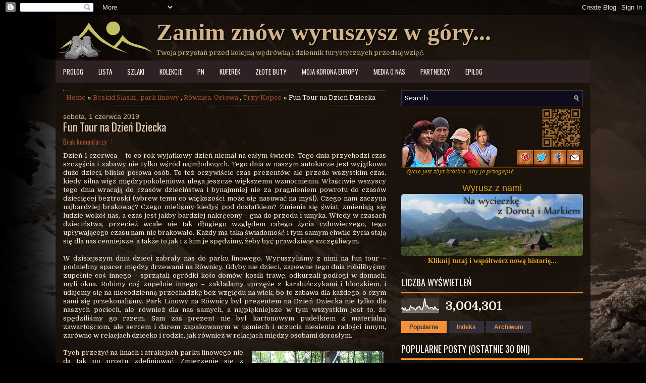

--- FILE ---
content_type: text/html; charset=UTF-8
request_url: https://gorskiewedrowki.blogspot.com/2019/06/fun-tour-rownica-dzien-dziecka.html
body_size: 60786
content:
<!DOCTYPE html>
<html class='v2' dir='ltr' lang='pl-PL' xmlns='http://www.w3.org/1999/xhtml' xmlns:b='http://www.google.com/2005/gml/b' xmlns:data='http://www.google.com/2005/gml/data' xmlns:expr='http://www.google.com/2005/gml/expr'>
<head>
<link href='https://www.blogger.com/static/v1/widgets/335934321-css_bundle_v2.css' rel='stylesheet' type='text/css'/>
<!-- Google tag (gtag.js) -->
<script async='async' src='https://www.googletagmanager.com/gtag/js?id=G-8QCBNPE75R'></script>
<script>
  window.dataLayer = window.dataLayer || [];
  function gtag(){dataLayer.push(arguments);}
  gtag('js', new Date());

  gtag('config', 'G-8QCBNPE75R');
</script>
<meta charset='UTF-8'/>
<meta content='width=device-width, initial-scale=1.0' name='viewport'/>
<meta content='index, follow, max-snippet:-1, max-image-preview:standard, max-video-preview:-1' name='robots'/>
<meta content='cNcSVTEzn2clLSWNd1fj5ZJEm01Nk7iBFxtvtCDwMgI' name='google-site-verification'/>
<meta content='width=device-width, initial-scale=1' name='viewport'/>
<meta content='text/html; charset=UTF-8' http-equiv='Content-Type'/>
<meta content='blogger' name='generator'/>
<link href='https://gorskiewedrowki.blogspot.com/favicon.ico' rel='icon' type='image/x-icon'/>
<link href='https://gorskiewedrowki.blogspot.com/2019/06/fun-tour-rownica-dzien-dziecka.html' rel='canonical'/>
<link rel="alternate" type="application/atom+xml" title="Zanim znów wyruszysz w góry... - Atom" href="https://gorskiewedrowki.blogspot.com/feeds/posts/default" />
<link rel="alternate" type="application/rss+xml" title="Zanim znów wyruszysz w góry... - RSS" href="https://gorskiewedrowki.blogspot.com/feeds/posts/default?alt=rss" />
<link rel="service.post" type="application/atom+xml" title="Zanim znów wyruszysz w góry... - Atom" href="https://www.blogger.com/feeds/4859272941158131481/posts/default" />

<link rel="alternate" type="application/atom+xml" title="Zanim znów wyruszysz w góry... - Atom" href="https://gorskiewedrowki.blogspot.com/feeds/1403139230941454429/comments/default" />
<!--Can't find substitution for tag [blog.ieCssRetrofitLinks]-->
<link href='https://blogger.googleusercontent.com/img/b/R29vZ2xl/AVvXsEhTMQCcLj-McwRUs07PTu8K48r-67eWuEiR1yYpu1wT8hlDcZYNzh9UupmOc9c4PPfbr3S5R7r3IAIK2x3YjV8CJlOWZPqwXZY86Z458RvkjJu99us02UarLzQzCSo-Kp7zrLytgQB8158/s600/2019.06.01+10.59.13+%255BDorota+i+Marek+Szala%252C+www.gorskiewedrowki.blogspot.com%255D.jpg' rel='image_src'/>
<meta content='https://gorskiewedrowki.blogspot.com/2019/06/fun-tour-rownica-dzien-dziecka.html' property='og:url'/>
<meta content='Fun Tour na Dzień Dziecka' property='og:title'/>
<meta content='Inspiracje do ciekawej wędrówki, opisy trekkingów, walorów tras i atrakcji, bogactwa przyrody. Wszystko dokładnie opisane i bogato ilustrowane.' property='og:description'/>
<meta content='https://blogger.googleusercontent.com/img/b/R29vZ2xl/AVvXsEhTMQCcLj-McwRUs07PTu8K48r-67eWuEiR1yYpu1wT8hlDcZYNzh9UupmOc9c4PPfbr3S5R7r3IAIK2x3YjV8CJlOWZPqwXZY86Z458RvkjJu99us02UarLzQzCSo-Kp7zrLytgQB8158/w1200-h630-p-k-no-nu/2019.06.01+10.59.13+%255BDorota+i+Marek+Szala%252C+www.gorskiewedrowki.blogspot.com%255D.jpg' property='og:image'/>
<link href='https://gorskiewedrowki.blogspot.com/' rel='canonical'/>
<title>Zanim znów wyruszysz w góry - przewodnik na górskie wędrówki</title>
<meta content='propozycje wycieczki, opis szlaku, przygotowanie do wycieczki, atrakcje przy szlaku, atrakcje do zwiedzania, aktywne spędzanie wolnego czasu' name='keywords'/>
<meta content='Kompleksowy przewodnik turystyczny i bogato ilustrowane opisy wycieczek. Pomysły na wycieczkę i przyjemne spędzanie wolnego czasu. Znajdziesz tutaj różne inspiracje i propozycje - ujrzysz atrakcje przy szlakach turystycznych, odwiedzisz miejsca warte zobaczenia, dowiesz się co to jest przyjemność i radość wędrowania. Poznasz przy tym historię regionu, który odwiedzasz, urzeknie cię jego lokalna kultura, tradycje i zwyczaje, zaskoczy zadziwiająca przyroda i piękne krajobrazy. Być może znajdziesz tu coś, czego dotąd nie widziałeś lub dotąd nie dostrzegałeś, choć było tak blisko.' name='description'/>
<meta content='Dorota Szala, Marek Szala' name='author'/>
<link href='https://fonts.googleapis.com/css?family=Oswald:400,300,700&subset=latin,latin-ext' rel='stylesheet' type='text/css'/>
<link href='https://fonts.googleapis.com/css?family=Domine:400,700&subset=latin-ext' rel='stylesheet'/>
<link href='https://maxcdn.bootstrapcdn.com/font-awesome/4.7.0/css/font-awesome.min.css' rel='stylesheet'/>
<!-- Global site tag (gtag.js) - Google Analytics -->
<script async='async' src='https://www.googletagmanager.com/gtag/js?id=UA-42989297-1'></script>
<script>
  window.dataLayer = window.dataLayer || [];
  function gtag(){dataLayer.push(arguments);}
  gtag('js', new Date());

  gtag('config', 'UA-42989297-1');
</script>
<!-- Zwijanie bloku tekstu, ramki -->
<script type='text/javascript'>
                function toggle(sDivId) {
                    var oDiv = document.getElementById(sDivId);
                    oDiv.style.display = (oDiv.style.display == "none") ? "block" : "none";
                }
            </script>
<!-- Start www.bloggertipandtrick.net: Changing the Blogger Title Tag -->
<title>Fun Tour na Dzień Dziecka ~ Zanim znów wyruszysz w góry...</title>
<script async="async" src="//ajax.googleapis.com/ajax/libs/jquery/1.9.1/jquery.min.js"></script>
<style id='page-skin-1' type='text/css'><!--
/*
-----------------------------------------------
Template Name  : TheCafe
Author         : NewBloggerThemes.com
Author URL     : https://newbloggerthemes.com/
Theme URL      : https://newbloggerthemes.com/thecafe-blogger-template/
Created Date   : Friday, June 15, 2018
License        : This free Blogger template is licensed under the Creative Commons Attribution 3.0 License, which permits both personal and commercial use.
However, to satisfy the 'attribution' clause of the license, you are required to keep the footer links intact which provides due credit to its authors. For more specific details about the license, you may visit the URL below:
http://creativecommons.org/licenses/by/3.0/
----------------------------------------------- */
/* Variable definitions
====================
*/
/* Use this with templates/template-twocol.html */
body{background:black url(https://blogger.googleusercontent.com/img/b/R29vZ2xl/AVvXsEgjUqqnCfrIj_XkoCHPAc044p4VPHTJgMl4xTv6uTJSNKvHVgAW4LtfOTBslHI9nc19gWwTzujbadb9XQKR0cU1KMnOG6fC8GwpHNmOvPDs2CH1disk1n0ayl7iC19rtai6ZNJbl7lrRLU/s1600-rw/2010.09.23+15.46.36+262+Marek+Szala+vintage.jpg) left bottom no-repeat fixed ;color:#fff4e4;font:normal normal 13px Domine, Arial, Helvetica, sans-serif;line-height:1.4;margin:0;padding:0;}
a:link,a:visited{color:sienna;text-decoration:none;outline:none; background-size:cover;}
a:hover{color:#ffffff;text-decoration:none;outline:none;}
a img{border-width:0;}
#body-wrapper{margin:0;padding:0;}
.section,.widget{margin:0;padding:0;line-height:1.2;}
.widget ul,.widget li{margin:0;padding:0;line-height:1.2;}
h1{font:normal normal 18px Domine,Trebuchet,Helvetica,sans-serif; color: lavender;}
h2{font:normal normal 16px Domine,Trebuchet,Helvetica,sans-serif; color: lavender;}
h3{font:normal normal 14px Domine,Trebuchet,Helvetica,sans-serif;}
h4{font:normal normal 12px Domine,Trebuchet,Helvetica,sans-serif;}
h5{font:normal normal 10px Domine,Trebuchet,Helvetica,sans-serif;}
h6{font:normal normal 8px Domine,Trebuchet,Helvetica,sans-serif;}
h1,h2,h3,h4,h5,h6{margin-top:14px;line-height:1.2;}
/* Outer-Wrapper----------------------------------------------- */
#outer-wrapper{width:1060px;margin:0 auto 0;padding:0;text-align:left;}
#content-wrapper:before,#content-wrapper:after{content:" ";display:table;}
#content-wrapper:after{clear:both;}
#content-wrapper{padding:15px;background:rgba(25, 17, 10, 0.9);overflow:hidden;}
#main-wrapper{width:640px;float:left;margin:0;padding:0 0 0 0;word-wrap:break-word;overflow:hidden; }
#rsidebar-wrapper{width:360px;float:right;margin:0;padding:0 0 0 0;word-wrap:break-word;overflow:hidden;}
/* Header-----------------------------------------------*/
#header-wrapper{width:1060px;float:right; min-height:20px;height:28px;padding: 0;overflow:hidden;margin-top:-30px; }
#header-inner{background-position:center;margin-left:auto;margin-right:auto; }
#headerblogo{margin 0;color:#111111;float:left;width:200px;height:85px;overflow:hidden; background:rgba(25, 17, 10, 0.4); padding-top:5px;  }
#headerblogo .description{color:#888800;line-height:1; }
#headerbleft{margin:0;color:tan;float:left;width:860px;height:90px;overflow:visible; white-space: nowrap; background:rgba(25, 17, 10, 0.4); }
#headerbleft h1{color: tan; margin-top:10px; padding:0 0 0 0; font:normal bold 48px Papyrus, Blackadder, Dauphin, Times, fantasy, MS Serif; line-height:1; text-shadow: black 2px 2px;}
#headerbleft .description{padding-left:0;color:tan;line-height:1;padding-top:0;margin-top:0px;}
#headerbleft h1 a,#headerbleft h1 a:visited{color:tan;text-decoration:none;}
#headerbright{float:right;width:38%;margin-right:0;padding-right:0;overflow:hidden;}
#headerbright .widget{padding:0 0 0 0;float:right;}
.social-profiles-widget img{margin:0 4px 0 0;}
.social-profiles-widget img:hover{opacity:0.8;}
#top-social-profiles{padding:1px 10px 0 0;height:32px;text-align:right;}
#top-social-profiles img{margin:0 0 0 2px !important;}
#top-social-profiles img:hover{opacity:.8;}
#top-social-profiles .widget-container{background:none;margin:0;padding:0;border:0;}
/* Posts-----------------------------------------------*/
h2.date-header{margin:1.5em 0 .5em;display:none;}
.wrapfullpost{}
.post{margin-bottom:15px;border:0 solid #C3D7DF;}
.post-date{color:tan;margin:0 0 10px 0;padding:0;font:normal normal 14px 'Helvetica',sans-serif;line-height:1.1;}
.post-date a,.post-title a:visited,.post-date strong{display:block;text-decoration:none;color:#e7ceb1;text-decoration:none;}
.post-date strong,.post-title a:hover{color:#fba456;text-decoration:none;}
.post-title{color:#e7ceb1;margin:0 0 10px 0;padding:0;font:normal normal 22px 'Oswald',sans-serif;line-height:1.1;}
.post-title a,.post-title a:visited,.post-title strong{display:block;text-decoration:none;color:#e7ceb1;text-decoration:none;}
.post-title strong,.post-title a:hover{color:#fba456;text-decoration:none;}
.post-body{color:blanchedalmond;margin:0;padding:0 0 0 0;overflow:visible;line-height:1.384;}
.post-footer{margin:5px 0;}
.comment-link{margin-left:0;}
.post-body img{padding:3px;}
.postmeta-primary{color:#8a7762;line-height:1.384;padding:0 0 10px;font-family:Oswald;}
.postmeta-secondary{color:#8a7762;line-height:1.384;padding:0 0 10px;font-family:Oswald;}
.meta_author, .meta_date, .meta_categories, .meta_comments {background:url(https://blogger.googleusercontent.com/img/b/R29vZ2xl/AVvXsEi_7v-tCHctmOkQSKjQ0ArNJf0_7saFDE5yjqLFw-13HJvVE2yBArJdo2k1wvEZ_m7VsAHbffq58Lw6mf_LnCdRHsgOTGGosuWJyUAp2fF3F3SKTBltOzQz_X5XyAyTsa7sLTk2YAz9mCPI/s1600/meta-separator.png) no-repeat right center;padding-right:10px;margin-right:10px;}
.readmore{margin-top:2px;margin-bottom:5px;float:right;font-family:Oswald;}
.readmore a{color:#f2913a;background:#302e39;padding:8px 14px;line-height:1;display:inline-block;text-decoration:none;text-transform:uppercase;}
.readmore a:hover{color:#19181e;background:#f2913a;text-decoration:none;}
/* Sidebar Content----------------------------------------------- */
.sidebarpbt{margin:0 0 10px 0;color:#fff5e5;}
.sidebarpbt a{text-decoration:none;color:#fff5e5;}
.sidebarpbt a:hover{text-decoration:none;color:#f2913a;}
.sidebarpbt h2,h3.widgettitle{margin:0 0 10px 0;border-bottom:3px solid #f2913a;padding:10px 10px 10px 0;color:#fff;font-size:18px;line-height:1;font-family:Oswald,Sans-serif;font-weight:normal;text-decoration:none;text-transform:uppercase;}
.sidebarpbt ul{list-style-type:none;list-style:none;margin:0;padding:0;}
.sidebarpbt ul li{padding:0 0 6px;margin:0 0 6px;}
.sidebarpbt .widget{margin:0 0 15px 0;padding:0;color:#fff5e5;}
.main .widget{margin:0 0 5px;padding:0 0 2px;}
.main .Blog{border-bottom-width:0;}
.widget-container{list-style-type:none;list-style:none;margin:0 0 15px 0;padding:0;color:#fff5e5;}
/* FOOTER ----------------------------------------------- */
#footer-container{}
#footer{margin-bottom:15px;}
#copyrights{color:#fff;background:#0e0c1a;border-top:1px solid #473736;border-bottom:1px solid #473736;text-align:center;padding:25px 0;}
#copyrights a{color:#fff;}
#copyrights a:hover{color:#f2913a;text-decoration:none;}
#credits{color:#fff;text-align:center;font-size:11px;padding:10px 0 0 0;}
#credits a{color:#fff;text-decoration:none;}
#credits a:hover{text-decoration:none;color:#f2913a;}
#footer-widgets-container{background:#0e0c1a;padding:20px 0;border-top:1px solid #473736;}
#footer-widgets{width:1060px;margin:0 auto;}
.footer-widget-box{width:310px;float:left;margin-right:15px;}
.footer-widget-box-last{margin-right:0;}
#footer-widgets .widget-container{color:#fff5e5;border:none;padding:0;background:none;}
#footer-widgets .widget-container a{color:#fff5e5;text-decoration:none;}
#footer-widgets .widget-container a:hover{color:#f2913a;text-decoration:none;}
#footer-widgets h2{margin:0 0 10px 0;border-bottom:3px solid #f2913a;padding:10px 10px 10px 0;color:#fff;font-size:18px;line-height:1;font-family:Oswald,Sans-serif;font-weight:normal;text-decoration:none;text-transform:uppercase;}
#footer-widgets .widget ul{list-style-type:none;list-style:none;margin:0;padding:0;}
#footer-widgets .widget ul li{padding:0 0 6px;margin:0 0 6px;}
.footersec .widget{margin:0 0 15px 0;padding:0;color:#fff5e5;}
/* Search ----------------------------------------------- */
#search{border:1px solid #37373a;background:#0e0c1a url(https://blogger.googleusercontent.com/img/b/R29vZ2xl/AVvXsEiPYHtT4XTN7bgFIzQC28xBdAKVDBqV22IG1RBxW1D7ic9Xf8dKxpP12sRfmXhHBTS6Kj9_IOg6m91IMP9NDotjQ0z6XDYhuTU_mNcczdX7gjbHQYt7TkS11iWS3TKShU18zUDc9yejW78/s1600/search.png) 99% 50% no-repeat;text-align:left;padding:6px 24px 6px 6px;}
#search #s{background:none;color:#fff;border:0;width:100%;padding:0;margin:0;outline:none;}
#content-search{width:360px;padding:15px 0;}
/* Comments----------------------------------------------- */
#comments{margin-bottom:15px;border:0 solid #C3D7DF;padding:10px;}
#comments h4{font-size:125%;font-weight:bold;margin:1em 0;}
.deleted-comment{font-style:italic;color:gray;}
#blog-pager-newer-link{float:left;}
#blog-pager-older-link{float:right;}
#blog-pager{text-align:center;}
.feed-links{clear:both;line-height:2.5;}
.pbt-share-buttons{overflow:hidden;padding:5px 0;margin:0;float:left;}
.pbt-share-buttons a{padding:5px;font-size:10px;-webkit-box-sizing:border-box;-moz-box-sizing:border-box;box-sizing:border-box;width:20px;height:20px;display:inline-block;background:#333;color:#fff !important;margin:0 4px 2px 2px;line-height:10px !important;text-align:center;}
.avatar-image-container { margin-top: 1px; margin-left: -10px; border: 1px solid black !important; shadow: 5px 5px 2px #FFFFFF; }
.comments .avatar-image-container{ width: 35px; min-height: 35px; max-height: 35px;}
.comments .avatar-image-container img{ min-width: 35px; max-width: 35px; height: 35px; }
.comments .comment .comment-actions a, .comments .thread-toggle a {background: black;font-size: 8px;padding: 5px;margin: 5px 5px;font-family: arial;color: #fff;text-transform: uppercase;}
.comments .comment .comment-actions a:hover, .comments .thread-toggle a:hover {background: goldenrod;font-size: 8px;padding: 5px;margin: 5px 5px;font-family: arial;color: #000;text-transform: uppercase;border-radius: 10px;}
/* Profile ----------------------------------------------- */
.breadcrumb-bwrap{border:1px dotted #746554;font-size:100%;line-height:1.4;margin:0 0 15px;padding:5px;}
.pbtthumbimg{float:left;margin:0 10px 5px 0;padding:3px!important;border:1px solid #746554 !important;background:#3c3226 !important;width:200px;height:auto;}
.author-profile{background:#3c3226;border:1px solid #746554;margin:10px 0 15px 0;padding:8px;overflow:hidden;}
.author-profile img{border:1px solid #ddd;float:left;margin-right:10px;}
.PopularPosts .item-thumbnail{float:left;margin:0 5px 5px 0;}
.PopularPosts img{background:#3c3226;border:1px solid #746554;padding:3px;}
.PopularPosts .item-title{font-weight:bold;padding-bottom:0.2em;text-shadow:0 1px 0 #000;}
.PopularPosts .widget-content ul li{padding:5px 0;background:none;}
.FeaturedPost h3{font-size:120%;line-height:inherit;font-weight:bold;margin:0 0 5px 0;}
.FeaturedPost p{margin:5px 0 10px;}
.FeaturedPost .post-summary{padding:10px;background:#3c3226;border:1px solid #746554;}
.post-iconspbt{margin:5px 0 0 0;padding:0;}
.post-locationpbt{margin:5px 0;padding:0;}
/* #navbar-iframe{height:0;visibility:hidden;display:none;} */
.separator a[style="margin-left: 1em; margin-right: 1em;"] {margin-left: auto!important;margin-right: auto!important;}
.separator a[style="clear: left; float: left; margin-bottom: 1em; margin-right: 1em;"] {clear: none !important; float: none !important; margin-bottom: 0em !important; margin-right: 0em !important;}
.separator a[style="clear: left; float: left; margin-bottom: 1em; margin-right: 1em;"] img {float: left !important; margin: 0px 10px 10px 0px;}
.separator a[style="clear: right; float: right; margin-bottom: 1em; margin-left: 1em;"] {clear: none !important; float: none !important; margin-bottom: 0em !important; margin-left: 0em !important;}
.separator a[style="clear: right; float: right; margin-bottom: 1em; margin-left: 1em;"] img {float: right !important; margin: 0px 0px 10px 10px;}
.clearfix:after{content:'\0020';display:block;height:0;clear:both;visibility:hidden;overflow:hidden;}
#container,#headerblogo,#headerbleft,#main,#main-fullwidth,#footer,.clearfix{display:block;}
.clear{clear:both;}
h1 img,h2 img,h3 img,h4 img,h5 img,h6 img{margin:0;}
table{margin-bottom:0px;}
th{font-weight:bold;}
thead th{background:black;}
th,td,caption{padding:1px 1px 1px 1px;}
tr.even td{background:#e5ecf9;}
tfoot{font-style:italic;}
caption{background:#eee;}
li ul,li ol{margin:0;}
ul,ol{margin:0 20px 20px 0;padding-left:20px;}
ul{list-style-type:disc;}
ol{list-style-type:decimal;}
dl{margin:0 0 20px 0;}
dl dt{font-weight:bold;}
dd{margin-left:20px;}
blockquote{margin:20px;color:oldlace;}
pre{margin:20px 0;white-space:pre;}
pre,code,tt{font:13px 'andale mono','lucida console',monospace;line-height:1.384;}
#search{overflow:hidden;}
.menus,.menus *{margin:0;padding:0;list-style:none;list-style-type:none;line-height:1;}
.menus ul{position:absolute;top:-999em;width:100%;}
.menus ul li{width:100%;}
.menus li:hover{visibility:inherit;}
.menus li{float:left;position:relative;}
.menus a{display:block;position:relative;}
.menus li:hover ul,.menus li.sfHover ul{left:0;top:100%;z-index:98;}
.menus li:hover li ul,.menus li.sfHover li ul{top:-999em;}
.menus li li:hover ul,.menus li li.sfHover ul{left:100%;top:0;}
.menus li li:hover li ul,.menus li li.sfHover li ul{top:-999em;}
.menus li li li:hover ul,.menus li li li.sfHover ul{left:100%;top:0;}
.sf-shadow ul{padding:0 8px 9px 0;-moz-border-radius-bottomleft:17px;-moz-border-radius-topright:17px;-webkit-border-top-right-radius:17px;-webkit-border-bottom-left-radius:17px;}
.menus .sf-shadow ul.sf-shadow-off{background:transparent;}
.menu-primary-container{padding:0;position:relative;height:44px;background:#2e2023;z-index:400;}
.menu-primary{}
.menu-primary > li a{text-transform:uppercase;}
.menu-primary ul{min-width:250px;}
.menu-primary li a{color:#fef0e1;padding:16px 15px 15px 15px;text-decoration:none;font-family:Oswald,Sans-serif;font-size:13px;font-weight:normal;}
.menu-primary li a:hover,.menu-primary li a:active,.menu-primary li a:focus,.menu-primary li:hover>a,.menu-primary li.current-cat>a,.menu-primary li.current_page_item>a,.menu-primary li.current-menu-item>a{color:#f2913a;outline:0;}
.menu-primary li li a{color:#f2913a;text-transform:none;background:#2e2023;padding:10px 15px;margin:0;border:0;font-weight:normal;}
.menu-primary li li a:hover,.menu-primary li li a:active,.menu-primary li li a:focus,.menu-primary li li:hover>a,.menu-primary li li.current-cat>a,.menu-primary li li.current_page_item>a,.menu-primary li li.current-menu-item>a{color:#f2913a;background:#332b2d;outline:0;border-bottom:0;text-decoration:none;}
.menu-primary a.sf-with-ul{padding-right:20px;min-width:1px;}
.menu-primary .sf-sub-indicator{position:absolute;display:block;overflow:hidden;right:0;top:0;padding:15px 10px 0 0;}
.menu-primary li li .sf-sub-indicator{padding:9px 10px 0 0;}
.wrap-menu-primary .sf-shadow ul{background:url('https://blogger.googleusercontent.com/img/b/R29vZ2xl/AVvXsEjiMZwFV7wKirwPNQw5EjdcAVHKKYY2_QKro6PlMoG_uzaq4sGzN5-7F3Q_NNj9MSkRbi-FDekOZl3Xy3oPCyxOVuMOrHP1C4t7UQv9MZSls7zV61-__dUxZSWAC0EaJGyo0b_FtJ7Uazo/s1600/menu-primary-shadow.png') no-repeat bottom right;}
.menu-secondary-container{position:relative;height:44px;z-index:300;}
.menu-secondary{}
.menu-secondary ul{min-width:200px;}
.menu-secondary li a{color:#f2e3d1;padding:16px 15px 15px 15px;text-decoration:none;font-family:Oswald,Sans-serif;font-size:13px;font-weight:normal;}
.menu-secondary li a:hover,.menu-secondary li a:active,.menu-secondary li a:focus,.menu-secondary li:hover>a,.menu-secondary li.current-cat>a,.menu-secondary li.current_page_item>a,.menu-secondary li.current-menu-item>a{color:#f2913a;outline:0;}
.menu-secondary li li a{color:#f2913a;background:#2e2023;padding:10px 15px;text-transform:none;margin:0;font-weight:normal;}
.menu-secondary li li a:hover,.menu-secondary li li a:active,.menu-secondary li li a:focus,.menu-secondary li li:hover>a,.menu-secondary li li.current-cat>a,.menu-secondary li li.current_page_item>a,.menu-secondary li li.current-menu-item>a{color:#f2913a;background:#4c342d;outline:0;}
.menu-secondary a.sf-with-ul{padding-right:26px;min-width:1px;}
.menu-secondary .sf-sub-indicator{position:absolute;display:block;overflow:hidden;right:0;top:0;padding:14px 13px 0 0;}
.menu-secondary li li .sf-sub-indicator{padding:9px 13px 0 0;}
.wrap-menu-secondary .sf-shadow ul{background:url('https://blogger.googleusercontent.com/img/b/R29vZ2xl/AVvXsEikoTHMjOnOyRUpMVFSmYBw1kiRtSprcTRZeEgOr5H_8b1hOyErhPoTcCIi1WYqum0RsNlcaliZ1yFEFic5SnhtyRm3arcm1WAIKPG5xgEfw0GAy-z_88wBJ-eG3EhyphenhyphendhSlWPKQ-ZB0exc/s1600/menu-secondary-shadow.png') no-repeat bottom right;}
.flex-direction-nav a,.flex-direction-nav a:before{color:#fff;text-shadow:0 1px 0 #000;}
.flex-container a:hover,.flex-slider a:hover{outline:0;}
.flex-control-nav,.flex-direction-nav,.slides,.slides>li{margin:0;padding:0;list-style:none;}
.flex-pauseplay span{text-transform:capitalize;}
.flexslider{padding:0;margin:0 0 60px;background:#fff;border:4px solid #fff;position:relative;zoom:1;-webkit-border-radius:4px;-moz-border-radius:4px;border-radius:4px;-webkit-box-shadow:'' 0 1px 4px rgba(0,0,0,.2);-moz-box-shadow:'' 0 1px 4px rgba(0,0,0,.2);-o-box-shadow:'' 0 1px 4px rgba(0,0,0,.2);box-shadow:'' 0 1px 4px rgba(0,0,0,.2);}
.flexslider .slides>li{display:none;-webkit-backface-visibility:hidden;}
.flexslider .slides:after{content:"\0020";display:block;clear:both;visibility:hidden;line-height:0;height:0;}
html[xmlns] .flexslider .slides{display:block;}
* html .flexslider .slides{height:1%;}
.no-js .flexslider .slides>li:first-child{display:block;}
.flexslider .slides{zoom:1;}
.flexslider .slides img{width:100%;display:block;height:auto;-moz-user-select:none;}
.flex-viewport{max-height:2560px;-webkit-transition:all 1s ease;-moz-transition:all 1s ease;-ms-transition:all 1s ease;-o-transition:all 1s ease;transition:all 1s ease;}
.loading .flex-viewport{max-height:300px;}
.carousel li{margin-right:5px;}
.flex-direction-nav a{text-decoration:none;display:block;width:40px;height:40px;margin:-20px 0 0;position:absolute;top:45px;z-index:10;overflow:hidden;opacity:0;cursor:pointer;-webkit-transition:all .3s ease-in-out;-moz-transition:all .3s ease-in-out;-ms-transition:all .3s ease-in-out;-o-transition:all .3s ease-in-out;transition:all .3s ease-in-out;}
.flex-direction-nav a:before{font-family:FontAwesome;font-size:40px;display:inline-block;content:'\f104';}
.flex-direction-nav a.flex-next:before{content:'\f105';}
.flex-direction-nav .flex-prev{left:-50px;text-align:center;}
.flex-direction-nav .flex-next{right:-50px;text-align:center;}
.flexslider:hover .flex-direction-nav .flex-prev{opacity:.7;left:20px;}
.flexslider:hover .flex-direction-nav .flex-prev:hover{opacity:1;}
.flexslider:hover .flex-direction-nav .flex-next{opacity:.7;right:20px;}
.flexslider:hover .flex-direction-nav .flex-next:hover{opacity:1;}
.flex-direction-nav .flex-disabled{opacity:0 !important;filter:alpha(opacity=0);cursor:default;z-index:-1;}
.flex-pauseplay a{display:block;width:20px;height:20px;position:absolute;bottom:5px;left:10px;opacity:.8;z-index:10;overflow:hidden;cursor:pointer;color:#000;}
.flex-pauseplay a:before{font-family:FontAwesome;font-size:20px;display:inline-block;content:'\f004';}
.flex-pauseplay a:hover{opacity:1;}
.flex-pauseplay a.flex-play:before{content:'\f003';}
.flex-control-nav{width:100%;position:absolute;bottom:-40px;text-align:center;}
.flex-control-nav li{margin:0 6px;display:inline-block;zoom:1;}
.flex-control-paging li a{width:11px;height:11px;display:block;background:#666;background:rgba(0,0,0,.5);cursor:pointer;text-indent:-9999px;-webkit-box-shadow:inset 0 0 3px rgba(0,0,0,.3);-moz-box-shadow:inset 0 0 3px rgba(0,0,0,.3);-o-box-shadow:inset 0 0 3px rgba(0,0,0,.3);box-shadow:inset 0 0 3px rgba(0,0,0,.3);-webkit-border-radius:20px;-moz-border-radius:20px;border-radius:20px;}
.flex-control-paging li a:hover{background:#333;background:rgba(0,0,0,.7);}
.flex-control-paging li a.flex-active{background:#000;background:rgba(0,0,0,.9);cursor:default;}
.flex-control-thumbs{margin:5px 0 0;position:static;overflow:hidden;}
.flex-control-thumbs li{width:25%;float:left;margin:0;}
.flex-control-thumbs img{width:100%;height:auto;display:block;opacity:.7;cursor:pointer;-moz-user-select:none;-webkit-transition:all 1s ease;-moz-transition:all 1s ease;-ms-transition:all 1s ease;-o-transition:all 1s ease;transition:all 1s ease;}
.flex-control-thumbs img:hover{opacity:1;}
.flex-control-thumbs .flex-active{opacity:1;cursor:default;}
.flexslider{margin:0px auto 20px;padding:0;background:#fff;max-width:1060px;border:0px solid #A0A0A0;-webkit-border-radius:0;-moz-border-radius:0;border-radius:0;}
.flex-direction-nav a{background:#111;line-height:1;}
.flex-direction-nav a:before{color:#fff;}
.flex-slideinfo{width:100%;padding:10px 12px;margin:0;left:0;bottom:0;background:#111;color:#fff;text-shadow:0 1px 0 #000;font-size:100%;line-height:18px;-webkit-box-sizing:border-box;-moz-box-sizing:border-box;box-sizing:border-box;position:absolute;opacity:0.8;}
.flex-slideinfo a{color:#fff;text-decoration:none;}
.flex-slideinfo h3{margin:0 0 5px 0;padding:0;font:normal normal 18px 'Oswald', sans-serif;}
.flex-slideinfo p{margin:0;padding:0;}
ul.slidespbt{margin:0;padding:0;list-style:none;list-style-type:none;}
ul.slidespbt img{width:100%;height:auto;display:block;}
ul.slidespbt li a{display:block;}
.tabs-widget{list-style:none;list-style-type:none;margin:0 0 10px 0;padding:0;height:26px;}
.tabs-widget li{list-style:none;list-style-type:none;margin:0 0 0 4px;padding:0;float:left;}
.tabs-widget li:first-child{margin:0;}
.tabs-widget li a{color:#f2913a;background:#302e39;padding:6px 16px;font-family:Arial,Helvetica,Sans-serif;font-weight:bold;display:block;text-decoration:none;font-size:12px;line-height:12px;transition:0.3s;}
.tabs-widget li a:hover,.tabs-widget li a.tabs-widget-current{background:#f2913a;color:#302e39;}
.tabs-widget-content{}
.tabviewsection{margin-top:10px;margin-bottom:10px;}
#crosscol-wrapper{display:none;}
.tabviewsection .PopularPosts .widget-content ul li{margin:0!important;}
#search #s{font-family:inherit;}
.menu-primary li a{line-height:1;}
.menu-secondary li a{line-height:1;}
.tabs-widget li a:hover,.tabs-widget li a.tabs-widget-current{text-decoration:none;}
.related-postbwrap{margin:10px auto 0;}
.related-postbwrap h4{font-weight:bold;margin:15px 0 10px;}
.related-post-style-2,.related-post-style-2 li{list-style:none;margin:0;padding:0;}
.related-post-style-2 li{border-top:1px solid #eee;overflow:hidden;padding:10px 0;}
.related-post-style-2 li:first-child{border-top:none;}
.related-post-style-2 .related-post-item-thumbnail{width:80px;height:80px;max-width:none;max-height:none;background-color:transparent;border:none;float:left;margin:2px 10px 0 0;padding:0;}
.related-post-style-2 .related-post-item-title{font-weight:bold;font-size:100%;}
.related-post-style-2 .related-post-item-summary{display:block;}
.related-post-style-3,.related-post-style-3 li{margin:0;padding:0;list-style:none;word-wrap:break-word;overflow:hidden;}
.related-post-style-3{display:flex;flex-wrap:wrap;}
.related-post-style-3 .related-post-item{display:block;float:left;width:100px;height:auto;padding:10px;border-left:0 solid #eee;margin-bottom:-989px;padding-bottom:999px;}
.related-post-style-3 .related-post-item:first-child{border-left:none;}
.related-post-style-3 .related-post-item-thumbnail{display:block;margin:0 0 10px;width:100px;height:auto;max-width:100%;max-height:none;background-color:transparent;border:none;padding:0;}
.related-post-style-3 .related-post-item-title{font-weight:normal;text-decoration:none;}
div.span-1,div.span-2,div.span-3,div.span-4,div.span-5,div.span-6,div.span-7,div.span-8,div.span-9,div.span-10,div.span-11,div.span-12,div.span-13,div.span-14,div.span-15,div.span-16,div.span-17,div.span-18,div.span-19,div.span-20,div.span-21,div.span-22,div.span-23,div.span-24{float:left;margin-right:10px;}
.span-1{width:30px}.span-2{width:70px}.span-3{width:110px}.span-4{width:150px}.span-5{width:190px}.span-6{width:230px}.span-7{width:270px}.span-8{width:310px}.span-9{width:350px}.span-10{width:390px}.span-11{width:430px}.span-12{width:470px}.span-13{width:510px}.span-14{width:550px}.span-15{width:590px}.span-16{width:630px}.span-17{width:670px}.span-18{width:710px}.span-19{width:750px}.span-20{width:790px}.span-21{width:830px}.span-22{width:870px}.span-23{width:910px}.span-24,div.span-24{width:1060px;margin:0}input.span-1,textarea.span-1,input.span-2,textarea.span-2,input.span-3,textarea.span-3,input.span-4,textarea.span-4,input.span-5,textarea.span-5,input.span-6,textarea.span-6,input.span-7,textarea.span-7,input.span-8,textarea.span-8,input.span-9,textarea.span-9,input.span-10,textarea.span-10,input.span-11,textarea.span-11,input.span-12,textarea.span-12,input.span-13,textarea.span-13,input.span-14,textarea.span-14,input.span-15,textarea.span-15,input.span-16,textarea.span-16,input.span-17,textarea.span-17,input.span-18,textarea.span-18,input.span-19,textarea.span-19,input.span-20,textarea.span-20,input.span-21,textarea.span-21,input.span-22,textarea.span-22,input.span-23,textarea.span-23,input.span-24,textarea.span-24{border-left-width:1px!important;border-right-width:1px!important;padding-left:5px!important;padding-right:5px!important}input.span-1,textarea.span-1{width:18px!important}input.span-2,textarea.span-2{width:58px!important}input.span-3,textarea.span-3{width:98px!important}input.span-4,textarea.span-4{width:138px!important}input.span-5,textarea.span-5{width:178px!important}input.span-6,textarea.span-6{width:218px!important}input.span-7,textarea.span-7{width:258px!important}input.span-8,textarea.span-8{width:298px!important}input.span-9,textarea.span-9{width:338px!important}input.span-10,textarea.span-10{width:378px!important}input.span-11,textarea.span-11{width:418px!important}input.span-12,textarea.span-12{width:458px!important}input.span-13,textarea.span-13{width:498px!important}input.span-14,textarea.span-14{width:538px!important}input.span-15,textarea.span-15{width:578px!important}input.span-16,textarea.span-16{width:618px!important}input.span-17,textarea.span-17{width:658px!important}input.span-18,textarea.span-18{width:698px!important}input.span-19,textarea.span-19{width:738px!important}input.span-20,textarea.span-20{width:778px!important}input.span-21,textarea.span-21{width:818px!important}input.span-22,textarea.span-22{width:858px!important}input.span-23,textarea.span-23{width:898px!important}input.span-24,textarea.span-24{width:938px!important}.last{margin-right:0;padding-right:0;}
.last,div.last{margin-right:0;}
.menu-primary-container{z-index:10 !important;}
.menu-secondary-container{z-index:9 !important;}
embed,img,object,video{max-width:100%;}
.menu-primary-responsive-container,.menu-secondary-responsive-container{display:none;margin:10px;}
.menu-primary-responsive,.menu-secondary-responsive{width:100%;padding:5px;border:1px solid #ddd;}
@media only screen and (max-width: 1060px) {
*,*:before,*:after{-moz-box-sizing:border-box;-webkit-box-sizing:border-box;box-sizing:border-box;}
#outer-wrapper{width:100%;padding:0;margin-top:0;}
#header-wrapper{width:100%;height:40px;}
#headerblogo{width:100%;padding:0;margin-top:20px;float:none;text-align:center;}
#headerbleft{width:80%;padding:0;margin-top:0;float:none;text-align:center;}
#headerbright{width:80%;padding:0;margin:0;float:none;text-align:center;}
#headerbleft a img{margin:0;padding:0 !important;}
#headerbright .widget{float:none;padding:0 !important;}
#content-wrapper{width:100%;margin:0;padding:0;background-image:none;}
#main-wrapper{width:100%;padding:0 0 0 0;margin:0;float:none;}
#sidebar-wrapper{width:100%;padding:0 0 0 0;margin:0;float:none;}
#lsidebar-wrapper{width:100%;padding:0 0 0 0;margin:0;float:none;}
#rsidebar-wrapper{width:100%;padding:0 0 0 0;margin:0;float:none;}
.menu-primary-container,.menu-secondary-container{float:none;margin-left:0;margin-right:0;display:none;}
.menu-primary-responsive-container,.menu-secondary-responsive-container{display:block;}
#top-social-profiles{float:none;width:100%;display:block;text-align:center;height:auto;}
#topsearch{float:none;margin:10px 10px 0 10px;padding:0;}
.fp-slider,#fb-root{display:none;}
#footer-widgets{width:100%;}
.footer-widget-box{width:100%;float:none;padding:10px;margin:0;}
#footer{height:auto;}
#header-wrapper img{height:auto;}
.post-body img{width:auto;max-width:100%;height:auto}
#copyrights,#credits{width:100%;padding:5px 0;margin:0;display:block;float:none;text-align:center;height:auto;}
div.span-1,div.span-2,div.span-3,div.span-4,div.span-5,div.span-6,div.span-7,div.span-8,div.span-9,div.span-10,div.span-11,div.span-12,div.span-13,div.span-14,div.span-15,div.span-16,div.span-17,div.span-18,div.span-19,div.span-20,div.span-21,div.span-22,div.span-23,div.span-24{float:none;margin:0;}
.span-1,.span-2,.span-3,.span-4,.span-5,.span-6,.span-7,.span-8,.span-9,.span-10,.span-11,.span-12,.span-13,.span-14,.span-15,.span-16,.span-17,.span-18,.span-19,.span-20,.span-21,.span-22,.span-23,.span-24,div.span-24{width:100%;margin:0;padding:0;}
.last,div.last{margin:0;padding:0;}
}
@media only screen and (max-width: 660px) {
.flex-slideinfo h3{margin:0;}
.flex-slideinfo p{display:none;}
}
@media only screen and (max-width: 480px) {
#header-wrapper .menu-primary-responsive-container,#header-wrapper .menu-primary-responsive-container{margin-left:0;margin-right:0;width:100%;}
.flex-slideinfo{padding:6px 10px;}
.flex-slideinfo h3{font-size:16px;}
}
@media only screen and (max-width: 320px) {
.tabs-widget{height:52px;}
.flex-slideinfo{display:none;}
.flex-direction-nav a{top:35px;}
}

--></style>
<style id='template-skin-1' type='text/css'><!--
body#layout ul{list-style-type:none;list-style:none;}
body#layout ul li{list-style-type:none;list-style:none;}
body#layout .fp-slider{display:none;}
body#layout .flexslider{display:none;}
body#layout .menu-secondary-wrap{display:none;}
body#layout .menu-primary-container{display:none;}
body#layout .menu-secondary-container{display:none;}
body#layout #skiplinks{display:none;}
body#layout #header-wrapper{margin-bottom:0;min-height:40px;height:40px;}
body#layout #headerblogo{width:auto;float:none;}
body#layout #headerbleft{width:auto;float:none;}
body#layout #headerbright{width:auto;float:none;display:none;}
body#layout .social-profiles-widget h3{display:none;}
body#layout div.section{background:transparent;margin:0 0 15px 0;padding:0 10px;border:0;box-sizing:border-box;}
body#layout .add_widget,body#layout .widget-content{padding:12px;}
body#layout .add_widget a{margin-left:0;font-size:14px;}
body#layout div.layout-title{font-size:14px;}
body#layout div.layout-widget-description{font-size:11px;}
body#layout .editlink{color:#FFFFFF!important;background:#BBB;border-radius:15px;padding:4px 6px;}
body#layout .section h4{font-size:13px;font-weight:normal;text-transform:uppercase;}
--></style>
<script type='text/javascript'>
//<![CDATA[

jQuery.noConflict();
jQuery(function () {
    jQuery('ul.menu-primary').superfish({
        animation: {
            opacity: 'show'
        },
        autoArrows: true,
        dropShadows: false,
        speed: 200,
        delay: 800
    });
});

jQuery(document).ready(function() {
jQuery('.menu-primary-container').mobileMenu({
    defaultText: 'Menu',
    className: 'menu-primary-responsive',
    containerClass: 'menu-primary-responsive-container',
    subMenuDash: '&ndash;'
});
});

jQuery(document).ready(function() {
var blloc = window.location.href;
jQuery("#pagelistmenusblogul li a").each(function() {
  var blloc2 = jQuery(this).attr('href');
  if(blloc2 == blloc) {
     jQuery(this).parent('li').addClass('current-cat');
  }
});
});

jQuery(function () {
    jQuery('ul.menu-secondary').superfish({
        animation: {
            opacity: 'show'
        },
        autoArrows: true,
        dropShadows: false,
        speed: 200,
        delay: 800
    });
});

jQuery(document).ready(function() {
jQuery('.menu-secondary-container').mobileMenu({
    defaultText: 'Navigation',
    className: 'menu-secondary-responsive',
    containerClass: 'menu-secondary-responsive-container',
    subMenuDash: '&ndash;'
});
jQuery(".post").fitVids();
});

jQuery(document).ready(function () {
jQuery('.flexslider').flexslider({

    namespace: "flex-", //{NEW} String: Prefix string attached to the class of every element generated by the plugin
    selector: ".slidespbt > li", //{NEW} Selector: Must match a simple pattern. '{container} > {slide}' -- Ignore pattern at your own peril
    animation: "fade", //String: Select your animation type, "fade" or "slide"
    easing: "swing", //{NEW} String: Determines the easing method used in jQuery transitions. jQuery easing plugin is supported!
    direction: "horizontal", //String: Select the sliding direction, "horizontal" or "vertical"
    reverse: false, //{NEW} Boolean: Reverse the animation direction
    animationLoop: true, //Boolean: Should the animation loop? If false, directionNav will received "disable" classes at either end
    smoothHeight: true, //{NEW} Boolean: Allow height of the slider to animate smoothly in horizontal mode  
    startAt: 0, //Integer: The slide that the slider should start on. Array notation (0 = first slide)
    slideshow: true, //Boolean: Animate slider automatically
    slideshowSpeed: 5000, //Integer: Set the speed of the slideshow cycling, in milliseconds
    animationSpeed: 600, //Integer: Set the speed of animations, in milliseconds
    initDelay: 0, //{NEW} Integer: Set an initialization delay, in milliseconds
    randomize: false, //Boolean: Randomize slide order

    // Usability features
    pauseOnAction: true, //Boolean: Pause the slideshow when interacting with control elements, highly recommended.
    pauseOnHover: true, //Boolean: Pause the slideshow when hovering over slider, then resume when no longer hovering
    useCSS: true, //{NEW} Boolean: Slider will use CSS3 transitions if available
    touch: true, //{NEW} Boolean: Allow touch swipe navigation of the slider on touch-enabled devices
    video: false, //{NEW} Boolean: If using video in the slider, will prevent CSS3 3D Transforms to avoid graphical glitches

    // Primary Controls
    controlNav: false, //Boolean: Create navigation for paging control of each clide? Note: Leave true for manualControls usage
    directionNav: true, //Boolean: Create navigation for previous/next navigation? (true/false)
    prevText: "Previous", //String: Set the text for the "previous" directionNav item
    nextText: "Next", //String: Set the text for the "next" directionNav item

    // Secondary Navigation
    keyboard: true, //Boolean: Allow slider navigating via keyboard left/right keys
    multipleKeyboard: false, //{NEW} Boolean: Allow keyboard navigation to affect multiple sliders. Default behavior cuts out keyboard navigation with more than one slider present.
    mousewheel: false, //{UPDATED} Boolean: Requires jquery.mousewheel.js (https://github.com/brandonaaron/jquery-mousewheel) - Allows slider navigating via mousewheel
    pausePlay: false, //Boolean: Create pause/play dynamic element
    pauseText: 'Pause', //String: Set the text for the "pause" pausePlay item
    playText: 'Play', //String: Set the text for the "play" pausePlay item

    // Special properties
    controlsContainer: "", //{UPDATED} Selector: USE CLASS SELECTOR. Declare which container the navigation elements should be appended too. Default container is the FlexSlider element. Example use would be ".flexslider-container". Property is ignored if given element is not found.
    manualControls: "", //Selector: Declare custom control navigation. Examples would be ".flex-control-nav li" or "#tabs-nav li img", etc. The number of elements in your controlNav should match the number of slides/tabs.
    sync: "", //{NEW} Selector: Mirror the actions performed on this slider with another slider. Use with care.
    asNavFor: "", //{NEW} Selector: Internal property exposed for turning the slider into a thumbnail navigation for another slider

    // Carousel Options
    itemWidth: 0, //{NEW} Integer: Box-model width of individual carousel items, including horizontal borders and padding.
    itemMargin: 0, //{NEW} Integer: Margin between carousel items.
    minItems: 0, //{NEW} Integer: Minimum number of carousel items that should be visible. Items will resize fluidly when below this.
    maxItems: 0, //{NEW} Integer: Maxmimum number of carousel items that should be visible. Items will resize fluidly when above this limit.
    move: 0, //{NEW} Integer: Number of carousel items that should move on animation. If 0, slider will move all visible items.

    // Callback API
    start: function() {}, //Callback: function(slider) - Fires when the slider loads the first slide
    before: function() {}, //Callback: function(slider) - Fires asynchronously with each slider animation
    after: function() {}, //Callback: function(slider) - Fires after each slider animation completes
    end: function() {}, //Callback: function(slider) - Fires when the slider reaches the last slide (asynchronous)
    added: function() {}, //{NEW} Callback: function(slider) - Fires after a slide is added
    removed: function() {} //{NEW} Callback: function(slider) - Fires after a slide is removed

});
});


//]]>
</script>
<script type='text/javascript'>
//<![CDATA[

function showrecentcomments(json){for(var i=0;i<a_rc;i++){var b_rc=json.feed.entry[i];var c_rc;if(i==json.feed.entry.length)break;for(var k=0;k<b_rc.link.length;k++){if(b_rc.link[k].rel=='alternate'){c_rc=b_rc.link[k].href;break;}}c_rc=c_rc.replace("#","#comment-");var d_rc=c_rc.split("#");d_rc=d_rc[0];var e_rc=d_rc.split("/");e_rc=e_rc[5];e_rc=e_rc.split(".html");e_rc=e_rc[0];var f_rc=e_rc.replace(/-/g," ");f_rc=f_rc.link(d_rc);var g_rc=b_rc.published.$t;var h_rc=g_rc.substring(0,4);var i_rc=g_rc.substring(5,7);var j_rc=g_rc.substring(8,10);var k_rc=new Array();k_rc[1]="Jan";k_rc[2]="Feb";k_rc[3]="Mar";k_rc[4]="Apr";k_rc[5]="May";k_rc[6]="Jun";k_rc[7]="Jul";k_rc[8]="Aug";k_rc[9]="Sep";k_rc[10]="Oct";k_rc[11]="Nov";k_rc[12]="Dec";if("content" in b_rc){var l_rc=b_rc.content.$t;}else if("summary" in b_rc){var l_rc=b_rc.summary.$t;}else var l_rc="";var re=/<\S[^>]*>/g;l_rc=l_rc.replace(re,"");if(m_rc==true)document.write('On '+k_rc[parseInt(i_rc,10)]+' '+j_rc+' ');document.write('<a href="'+c_rc+'">'+b_rc.author[0].name.$t+'</a> commented');if(n_rc==true)document.write(' on '+f_rc);document.write(': ');if(l_rc.length<o_rc){document.write('<i>&#8220;');document.write(l_rc);document.write('&#8221;</i><br/><br/>');}else{document.write('<i>&#8220;');l_rc=l_rc.substring(0,o_rc);var p_rc=l_rc.lastIndexOf(" ");l_rc=l_rc.substring(0,p_rc);document.write(l_rc+'&hellip;&#8221;</i>');document.write('<br/><br/>');}}}

function rp(json){document.write('<ul>');for(var i=0;i<numposts;i++){document.write('<li>');var entry=json.feed.entry[i];var posttitle=entry.title.$t;var posturl;if(i==json.feed.entry.length)break;for(var k=0;k<entry.link.length;k++){if(entry.link[k].rel=='alternate'){posturl=entry.link[k].href;break}}posttitle=posttitle.link(posturl);var readmorelink="(more)";readmorelink=readmorelink.link(posturl);var postdate=entry.published.$t;var cdyear=postdate.substring(0,4);var cdmonth=postdate.substring(5,7);var cdday=postdate.substring(8,10);var monthnames=new Array();monthnames[1]="Jan";monthnames[2]="Feb";monthnames[3]="Mar";monthnames[4]="Apr";monthnames[5]="May";monthnames[6]="Jun";monthnames[7]="Jul";monthnames[8]="Aug";monthnames[9]="Sep";monthnames[10]="Oct";monthnames[11]="Nov";monthnames[12]="Dec";if("content"in entry){var postcontent=entry.content.$t}else if("summary"in entry){var postcontent=entry.summary.$t}else var postcontent="";var re=/<\S[^>]*>/g;postcontent=postcontent.replace(re,"");document.write(posttitle);if(showpostdate==true)document.write(' - '+monthnames[parseInt(cdmonth,10)]+' '+cdday);if(showpostsummary==true){if(postcontent.length<numchars){document.write(postcontent)}else{postcontent=postcontent.substring(0,numchars);var quoteEnd=postcontent.lastIndexOf(" ");postcontent=postcontent.substring(0,quoteEnd);document.write(postcontent+'...'+readmorelink)}}document.write('</li>')}document.write('</ul>')}

//]]>
</script>
<script type='text/javascript'>
summary_noimg = 350;
summary_img = 275;
img_thumb_height = 150;
img_thumb_width = 200; 
</script>
<script type='text/javascript'>
//<![CDATA[

function removeHtmlTag(strx,chop){ 
    if(strx.indexOf("<")!=-1)
    {
        var s = strx.split("<"); 
        for(var i=0;i<s.length;i++){ 
            if(s[i].indexOf(">")!=-1){ 
                s[i] = s[i].substring(s[i].indexOf(">")+1,s[i].length); 
            } 
        } 
        strx =  s.join(""); 
    }
    chop = (chop < strx.length-1) ? chop : strx.length-2; 
    while(strx.charAt(chop-1)!=' ' && strx.indexOf(' ',chop)!=-1) chop++; 
    strx = strx.substring(0,chop-1); 
    return strx+'...'; 
}

function createSummaryAndThumb(pID, url){
    var div = document.getElementById(pID);
    var posturl = url;
    var imgtag = "";
    var img = div.getElementsByTagName("img");
    var summ = summary_noimg;
    if(img.length>=1) { 
img[0].width="200";
        imgtag = '<a href="'+posturl+'" class="pbtthumblink"><img width="200" height="150" loading="lazy" src="'+img[0].src+'" class="pbtthumbimg"/></a>';
        summ = summary_img;
    }   
    var summary = imgtag + '<div>' + removeHtmlTag(div.innerHTML,summ) + '</div>';
    div.innerHTML = summary;

}

//]]>
</script>
<style type='text/css'>
.post-body img {padding:0px;background:transparent;border:none;}
.pbt-share-buttons{float:none;}
</style>
<script type='text/javascript'>
        (function(i,s,o,g,r,a,m){i['GoogleAnalyticsObject']=r;i[r]=i[r]||function(){
        (i[r].q=i[r].q||[]).push(arguments)},i[r].l=1*new Date();a=s.createElement(o),
        m=s.getElementsByTagName(o)[0];a.async=1;a.src=g;m.parentNode.insertBefore(a,m)
        })(window,document,'script','https://www.google-analytics.com/analytics.js','ga');
        ga('create', 'UA-42989297-1', 'auto', 'blogger');
        ga('blogger.send', 'pageview');
      </script>
<!-- Start Styles. Move the 'style' tags and everything between them to between the 'head' tags -->
<style type='text/css'>
.sqlresult { border-collapse:collapse; font-size:14px; width:100%;  }
.sqlresult th { background-color:black; color:tan; }
.sqlresult th { font-family: Calibri, Arial, sans; border:4px solid black; }
.sqlresult td { padding:2px; border:0; height:68px; border-left:6px solid transparent;}
.sqlresult td { font-family: Cambria, Garamond, serif; border-bottom:1px dotted #333333; }
  
.sqldate { border-collapse:collapse; font-size:10px; width:100%;  }
.sqldate th { background-color:black; border:2px solid black; color:tan; }
.sqldate th { font-family: Calibri, Arial, sans; border:1px solid black; text-align: center;}
.sqldate td { background-color:#2e2023; border:2px solid black; height:18px; }
.sqldate td { font-family: Cambria, Garamond, serif; text-align: center; }
</style>
<!-- End Styles -->
<link href='https://www.blogger.com/dyn-css/authorization.css?targetBlogID=4859272941158131481&amp;zx=bf98e948-8a1c-4329-97e4-c2184ca8f764' media='none' onload='if(media!=&#39;all&#39;)media=&#39;all&#39;' rel='stylesheet'/><noscript><link href='https://www.blogger.com/dyn-css/authorization.css?targetBlogID=4859272941158131481&amp;zx=bf98e948-8a1c-4329-97e4-c2184ca8f764' rel='stylesheet'/></noscript>
<meta name='google-adsense-platform-account' content='ca-host-pub-1556223355139109'/>
<meta name='google-adsense-platform-domain' content='blogspot.com'/>

</head>
<body>
<div class='navbar section' id='navbar'><div class='widget Navbar' data-version='1' id='Navbar1'><script type="text/javascript">
    function setAttributeOnload(object, attribute, val) {
      if(window.addEventListener) {
        window.addEventListener('load',
          function(){ object[attribute] = val; }, false);
      } else {
        window.attachEvent('onload', function(){ object[attribute] = val; });
      }
    }
  </script>
<div id="navbar-iframe-container"></div>
<script type="text/javascript" src="https://apis.google.com/js/platform.js"></script>
<script type="text/javascript">
      gapi.load("gapi.iframes:gapi.iframes.style.bubble", function() {
        if (gapi.iframes && gapi.iframes.getContext) {
          gapi.iframes.getContext().openChild({
              url: 'https://www.blogger.com/navbar/4859272941158131481?po\x3d1403139230941454429\x26origin\x3dhttps://gorskiewedrowki.blogspot.com',
              where: document.getElementById("navbar-iframe-container"),
              id: "navbar-iframe"
          });
        }
      });
    </script><script type="text/javascript">
(function() {
var script = document.createElement('script');
script.type = 'text/javascript';
script.src = '//pagead2.googlesyndication.com/pagead/js/google_top_exp.js';
var head = document.getElementsByTagName('head')[0];
if (head) {
head.appendChild(script);
}})();
</script>
</div></div>
<div id='body-wrapper'>
<div id='outer-wrapper'>
<div class='header section' id='headerblogo' name='HeaderLogo'><div class='widget HTML' data-version='1' id='HTML5'>
<div class='widget-content'>
<div class="separator" style="clear: both; text-align: center;">
<img border="0" height="90" src="https://blogger.googleusercontent.com/img/b/R29vZ2xl/AVvXsEg4uL5mhBRHqV4yVyK4Ak0b65ouysz1DiNdoqYrUHDLsZBIjbFRy5cRUdLKFwA2MDHtgsp3nt_aYalhFZf_jkVeb1DpT7QcsY9vSCC6vTLrwzkMAFGKnjYFfEwfceqGzSHi0tAJWXps745i/s200-rw/logo_blog_tr.png" width="200" /></div>
</div>
<div class='clear'></div>
</div></div>
<div class='header section' id='headerbleft' name='Nagłówek'><div class='widget Header' data-version='1' id='Header1'>
<div id='header-inner'>
<div class='titlewrapper'>
<h1 class='title'>
<a href='https://gorskiewedrowki.blogspot.com/'>Zanim znów wyruszysz w góry...</a>
</h1>
</div>
<div class='descriptionwrapper'>
<p class='description'><span>Twoja przystań przed kolejną wędrówką i dziennik turystycznych przedsięwzięć.</span></p>
</div>
</div>
</div></div>
<div class='header section' id='primmenu' name='HeaderMenu'><div class='widget PageList' data-version='1' id='PageList3'>
<div class='span-24'>
<div class='menu-primary-container'>
<ul class='menus menu-primary'>
<li><a href='https://gorskiewedrowki.blogspot.com/p/prolog.html'>Prolog</a></li>
<li><a href='https://gorskiewedrowki.blogspot.com/'>Lista</a></li>
<li><a href='#'>Szlaki</a>
<ul class='children'>
<li><a href='#'>Główny Szlak Beskidzki</a>
<ul class='children'>
<li><a href='https://gorskiewedrowki.blogspot.com/p/gsb.html'>jednym ciągiem w 18 dni (2012)</a></li>
<li><a href='https://gorskiewedrowki.blogspot.com/p/gsb-na-raty.html'>na raty w 28 dni (2011-2013)</a></li>
<li><a href='https://gorskiewedrowki.blogspot.com/2020/02/wyprawa-na-gsb-epilog.html'>na raty w 32 dni (2016-2019)</a></li>
</ul>
</li>
<li><a href='https://gorskiewedrowki.blogspot.com/p/msb-na-raty.html'>Mały Szlak Beskidzki przez 4 pory roku</a></li>
<li><a href='#'>Główny Szlak Sudecki</a>
<ul class='children'>
<li><a href='https://gorskiewedrowki.blogspot.com/p/gss.html'>jednym ciągiem w 16 dni (2013)</a></li>
<li><a href='https://gorskiewedrowki.blogspot.com/p/gss-na-raty.html'>na raty (2014-2016)</a></li>
</ul>
</li>
<li><a href='https://gorskiewedrowki.blogspot.com/p/gsbw.html'>Główny Szlak Beskidu Wyspowego</a></li>
<li><a href='https://gorskiewedrowki.blogspot.com/p/msp.html'>Małopolski Szlak Papieski</a></li>
<li><a href='#'>Regionalne</a>
<ul class='children'>
<li><a href='https://gorskiewedrowki.blogspot.com/1970/01/wislanska-odznaka-turystyczna.html'>Wiślańska OT (2010-)</a></li>
<li><a href='https://gorskiewedrowki.blogspot.com/1970/01/mala-wislanska-odznaka-turystyczna.html'>Mała Wiślańska OT (2013-)</a></li>
</ul>
</li>
<li><a href='https://gorskiewedrowki.blogspot.com/p/podroze-po-lemkowszczyznie.html'>Niech wiatr gra pieśń o Łemkowyni</a></li>
<li><a href='https://gorskiewedrowki.blogspot.com/2020/01/nizne-tatry-gran.html'>Niżne Tatry - graniówka</a></li>
</ul>
</li>
<li><a href='#'>Kolekcje</a>
<ul class='children'>
<li><a href='https://gorskiewedrowki.blogspot.com/1970/01/korona-gor-polski.html'>Korona Gór Polski</a></li>
<li><a href='https://gorskiewedrowki.blogspot.com/1970/01/korona-polski.html'>Korona Polski</a></li>
<li><a href='https://gorskiewedrowki.blogspot.com/1970/01/diadem-polskich-gor.html'>Diadem Polskich Gór</a></li>
<li><a href='#'>---</a></li>
<li><a href='#'>Karpaty</a>
<ul class='children'>
<li><a href='https://gorskiewedrowki.blogspot.com/1970/01/turystyczna-korona-tatr.html'>Turystyczna Korona Tatr</a></li>
<li><a href='https://gorskiewedrowki.blogspot.com/1970/01/tatrzanskie-dwutysieczniki.html'>Tatrzańskie Dwutysięczniki</a></li>
<li><a href='https://gorskiewedrowki.blogspot.com/2016/04/tatrzanskie-stawy.html'>Tatrzańskie Stawy</a></li>
<li><a href='https://gorskiewedrowki.blogspot.com/1970/01/wielka-korona-beskidow.html'>Wielka Korona Beskidów</a></li>
<li><a href='https://gorskiewedrowki.blogspot.com/1970/01/korona-beskidow.html'>Korona Beskidów</a></li>
<li><a href='https://gorskiewedrowki.blogspot.com/1970/01/korona-polskich-beskidow.html'>Korona Polskich Beskidów</a></li>
<li><a href='https://gorskiewedrowki.blogspot.com/1970/01/mot-beskidy.html'>MOT BESKY(i)DY</a></li>
<li><a href='https://gorskiewedrowki.blogspot.com/1970/01/mot-beskidy-2.html'>MOT BESKY(i)DY II</a></li>
</ul>
</li>
<li><a href='#'>Sudety</a>
<ul class='children'>
<li><a href='https://gorskiewedrowki.blogspot.com/1970/01/korona-sudetow.html'>Korona Sudetów</a></li>
<li><a href='https://gorskiewedrowki.blogspot.com/1970/01/korona-sudetow-polskich.html'>Korona Sudetów Polskich</a></li>
<li><a href='https://gorskiewedrowki.blogspot.com/1970/01/korona-sudetow-czeskich.html'>Korona Sudetów Czeskich</a></li>
<li><a href='https://gorskiewedrowki.blogspot.com/1970/01/korona-sudetow-niemieckich.html'>Korona Sudetów Niemieckich</a></li>
<li><a href='https://gorskiewedrowki.blogspot.com/1970/01/111.html'>111</a></li>
</ul>
</li>
<li><a href='#'>Góry Świetokrzyskie</a>
<ul class='children'>
<li><a href='https://gorskiewedrowki.blogspot.com/1970/01/korona-gor-swietokrzyskich.html'>Korona Gór Świetokrzyskich</a></li>
</ul>
</li>
<li><a href='#'>Europa i Świat</a>
<ul class='children'>
<li><a href='https://gorskiewedrowki.blogspot.com/1970/01/korona-europy.html'>Korona Europy</a></li>
<li><a href='https://gorskiewedrowki.blogspot.com/1970/01/korona-ziemi.html'>Korona Ziemi</a></li>
<li><a href='https://gorskiewedrowki.blogspot.com/1970/01/wielka-korona-swiata.html'>Wielka Korona Świata</a></li>
</ul>
</li>
<li><a href='https://gorskiewedrowki.blogspot.com/1970/01/got.html'>GOT</a></li>
</ul>
</li>
<li><a href='https://gorskiewedrowki.blogspot.com/p/pn.html'>PN</a></li>
<li><a href='#'>Kuferek</a>
<ul class='children'>
<li><a href='https://gorskiewedrowki.blogspot.com/1970/01/klejnoty.html'>Kartoteka górskich zdobyczy</a></li>
<li><a href='https://gorskiewedrowki.blogspot.com/1970/01/piesni-wedrownego-bractwa.html'>Pieśni wędrownego bractwa</a></li>
<li><a href='https://gorskiewedrowki.blogspot.com/1970/01/biuletyn.html'>Biuletyn</a></li>
<li><a href='https://gorskiewedrowki.blogspot.com/1970/01/kalendarz.html'>Kalendarz</a></li>
<li><a href='https://gorskiewedrowki.blogspot.com/1970/01/tapety.html'>Tapety na pulpit</a></li>
<li><a href='https://gorskiewedrowki.blogspot.com/1970/01/banery.html'>Banery na stronę</a></li>
</ul>
</li>
<li><a href='https://gorskiewedrowki.blogspot.com/p/zlote-buty.html'>Złote Buty</a></li>
<li><a href='#'>Moja Korona Europy</a>
<ul class='children'>
<li><a href='https://gorskiewedrowki.blogspot.com/p/moja-korona-europy.html'>Informacje</a></li>
<li><a href='#'>-----------------------------------------</a></li>
<li><a href='https://gorskiewedrowki.blogspot.com/p/korona-europy-brazowi-zdobywcy.html'>Zdobywcy Brązowi</a></li>
<li><a href='https://gorskiewedrowki.blogspot.com/p/korona-europy-srebrni-zdobywcy.html'>Zdobywcy Srebrni</a></li>
<li><a href='https://gorskiewedrowki.blogspot.com/p/korona-europy-zloci-zdobywcy.html'>Zdobywcy Złoci</a></li>
<li><a href='https://gorskiewedrowki.blogspot.com/p/korona-europy-diamentowi-zdobywcy.html' title='Poczet zdobywców Korony Europy'>Zdobywcy Diamentowi</a></li>
<li><a href='#'>-----------------------------------------</a></li>
<li><a href='https://gorskiewedrowki.blogspot.com/p/ke-regulamin.html'>Regulamin Odznaki</a></li>
</ul>
</li>
<li><a href='https://gorskiewedrowki.blogspot.com/p/media-o-nas.html'>Media o nas</a></li>
<li><a href='https://gorskiewedrowki.blogspot.com/p/partnerzy.html'>Partnerzy</a></li>
<li><a href='https://gorskiewedrowki.blogspot.com/p/epilog.html'>Epilog</a></li>
</ul>
</div>
</div>
</div></div>
<div style='clear:both;'></div>
<div id='content-wrapper'>
<div id='crosscol-wrapper' style='text-align:center'>
<div class='crosscol no-items section' id='crosscol'></div>
</div>
<div id='main-wrapper'>
<div class='sitecontentarea section' id='sitecontentarea' name='Blog'><div class='widget Blog' data-version='1' id='Blog1'>
<div class='blog-posts hfeed'>

          <div class="date-outer">
        

          <div class="date-posts">
        
<div class='post-outer'>
<div class='wrapfullpost'>
<div class='post hentry'>
<meta content='https://blogger.googleusercontent.com/img/b/R29vZ2xl/AVvXsEhTMQCcLj-McwRUs07PTu8K48r-67eWuEiR1yYpu1wT8hlDcZYNzh9UupmOc9c4PPfbr3S5R7r3IAIK2x3YjV8CJlOWZPqwXZY86Z458RvkjJu99us02UarLzQzCSo-Kp7zrLytgQB8158/s600/2019.06.01+10.59.13+%255BDorota+i+Marek+Szala%252C+www.gorskiewedrowki.blogspot.com%255D.jpg' itemprop='image'/>
<a name='1403139230941454429'></a>
<div class='breadcrumb-bwrap'>
<a href='https://gorskiewedrowki.blogspot.com/'>Home</a> &#187;
<a href='https://gorskiewedrowki.blogspot.com/search/label/Beskid%20%C5%9Al%C4%85ski' rel='tag'>Beskid Śląski</a>
 , 
<a href='https://gorskiewedrowki.blogspot.com/search/label/park%20linowy' rel='tag'>park linowy</a>
 , 
<a href='https://gorskiewedrowki.blogspot.com/search/label/R%C3%B3wnica.%20Or%C5%82owa' rel='tag'>Równica. Orłowa</a>
 , 
<a href='https://gorskiewedrowki.blogspot.com/search/label/Trzy%20Kopce' rel='tag'>Trzy Kopce</a>
 &#187; Fun Tour na Dzień Dziecka
</div>
<span class='post-date'>
sobota, 1 czerwca 2019
</span>
<h2 class='post-title entry-title' itemprop='headline'>
<a href='https://gorskiewedrowki.blogspot.com/2019/06/fun-tour-rownica-dzien-dziecka.html'>Fun Tour na Dzień Dziecka</a>
</h2>
<div class='post-header-line-1'></div>
<div class='postmeta-primary'>
<span class='meta_comments'>
<a class='comment-link' href='https://gorskiewedrowki.blogspot.com/2019/06/fun-tour-rownica-dzien-dziecka.html#comment-form' onclick=''>
Brak komentarzy
</a>
</span>
</div>
<div class='post-body entry-content' id='post-body-1403139230941454429'>
<div class="separator" style="clear: both; display: none; text-align: center;">
<img border="0" ida="true" loading="lazy" src="https://blogger.googleusercontent.com/img/b/R29vZ2xl/AVvXsEhTMQCcLj-McwRUs07PTu8K48r-67eWuEiR1yYpu1wT8hlDcZYNzh9UupmOc9c4PPfbr3S5R7r3IAIK2x3YjV8CJlOWZPqwXZY86Z458RvkjJu99us02UarLzQzCSo-Kp7zrLytgQB8158/s600/2019.06.01+10.59.13+%255BDorota+i+Marek+Szala%252C+www.gorskiewedrowki.blogspot.com%255D.jpg" />
</div>
<div style="text-align: justify;">
Dzień 1 czerwca &#8211; to co rok wyjątkowy dzień niemal na całym świecie. Tego dnia przychodzi czas szczęścia i zabawy nie tylko wśród najmłodszych. Tego dnia w naszym autokarze jest wyjątkowo dużo dzieci, blisko połowa osób. To też oczywiście czas prezentów, ale przede wszystkim czas, kiedy silna więź międzypokoleniowa ulega jeszcze większemu wzmocnieniu. Właściwie wszyscy tego dnia wracają do czasów dzieciństwa i bynajmniej nie za pragnieniem powrotu do czasów dziecięcej beztroski (wbrew temu co większości może się nasuwać na myśl). Czego nam zaczyna najbardziej brakować? Czego mieliśmy kiedyś pod dostatkiem? Zmienia się świat, zmieniają się ludzie wokół nas, a czas jest jakby bardziej nakręcony &#8211; gna do przodu i umyka. Wtedy w czasach dzieciństwa, przecież wcale nie tak długiego względem całego życia człowieczego, tego upływającego czasu nam nie brakowało. Każdy ma taką świadomość i tym samym chwile życia stają się dla nas cenniejsze, a także to jak i z kim je spędzimy, żeby być prawdziwie szczęśliwym.<br />
<a name="more"></a></div>
<div style="text-align: justify;">
<br /></div>
<div style="text-align: justify;">
W dzisiejszym dniu dzieci zabrały nas do parku linowego. Wyruszyliśmy z nimi na fun tour &#8211; podniebny spacer między drzewami na Równicy. Gdyby nie dzieci, zapewne tego dnia robilibyśmy zupełnie coś innego &#8211; sprzątali ogródki koło domów, kosili trawę, odkurzali podłogi w domach, myli okna. Robimy coś zupełnie innego &#8211; zakładamy uprzęże z karabińczykami i bloczkiem, i udajemy się na niecodzienną przechadzkę bez względu na wiek, bo to zabawa dla każdego, o czym sami się przekonaliśmy. Park Linowy na Równicy był prezentem na Dzień Dziecka nie tylko dla naszych pociech, ale również dla nas samych, a najpiękniejsze w tym wszystkim jest to, że spędziliśmy go razem. Sam zaś prezent nie był kartonowym pudełkiem z materialną zawartościom, ale sercem i darem zapakowanym w uśmiech i uczucia niesienia radości innym, zarówno w relacjach dziecko i rodzic, jak również w relacjach między osobami dorosłym.</div>
<div style="text-align: justify;">
<br /></div>
<div style="text-align: justify;">
<table cellpadding="0" cellspacing="0" class="tr-caption-container" style="float: right; margin-left: 1em; text-align: right;"><tbody>
<tr><td style="text-align: center;"><a href="https://blogger.googleusercontent.com/img/b/R29vZ2xl/AVvXsEhzCB-fGQ5Y0a_flggJ8chG5Rzex7vJXQOH36iKFipAMk6XCaVFVIDHLBEfhARkRnQZLugRR5LjPOjxOjPcmhXnbqzMbM5cR4NV9prm4HeroMMuLD3Atg7sQ0OHtJlr1Vwp-iMQ-0xYnlI/s1600/P1070926+800.jpg" imageanchor="1" style="clear: right; margin-bottom: 1px; margin-left: auto; margin-right: auto;"><img border="0" data-original-height="600" data-original-width="800" loading="lazy" src="https://blogger.googleusercontent.com/img/b/R29vZ2xl/AVvXsEhzCB-fGQ5Y0a_flggJ8chG5Rzex7vJXQOH36iKFipAMk6XCaVFVIDHLBEfhARkRnQZLugRR5LjPOjxOjPcmhXnbqzMbM5cR4NV9prm4HeroMMuLD3Atg7sQ0OHtJlr1Vwp-iMQ-0xYnlI/s260/P1070926+800.jpg" width="260" /></a></td></tr>
<tr><td class="tr-caption" style="text-align: center;">Fun Tour (<i>fot. Czesław Anioł</i>).</td></tr>
</tbody></table>
Tych przeżyć na linach i atrakcjach parku linowego nie da tak po prostu zdefiniować. Zmierzenie się z trudnościami stanowiło oczywiście wielkie wyzwanie. Każda przeszkoda wymagała zgoła innej techniki i umiejętności. Nikt jednak nie rozłożył rąk i nie powiedział nie dam rady. Park linowy może kojarzyć się z via ferratą. Jest oczywiście podobieństwo poprzez zabezpieczenie się za pomocą uprzęży i lonży wpinanej do stalowej liny, ale park linowy to zupełnie inna kategoria wyzwań, inna bajka &#8211; jak powiedział jeden z członków ekipy wspinający się po skałach. Skała to skała - daje twarde oparcie, zaś atrakcja w parku linowym chwieje się i kołysze. Wyzwala to emocje i adrenalinę, ale potem przynosi satysfakcję i radość z pokonania przeszkody, i swoich słabości. To jak lekcja pokory, skupienia i radzenia sobie w ekstremalnych sytuacjach, a zarazem fontanna radości z tego, że jednak dałem, czy dałam radę.</div>
<div style="text-align: justify;">
<br /></div>
<div style="text-align: justify;">
W Parku Linowym &#8222;Fun Tour&#8221; na Równicy spędziliśmy ponad trzy godziny. Potem zagościliśmy w Gościńcu &#8222;Równica&#8221;. Potem przyszła kolej na miłą przechadzkę górską przez Orłową i Trzy Kopce Wiślańskie. Była to trasa przez ładne lasy i przez widokowe polany z przerwą w klimatycznym Przytulisku &#8222;Telesforówka&#8221;. W &#8222;Telesforówce&#8221; odpoczęliśmy na łonie natury chłonąć ciepło promieni słonecznych. Pogoda dopisała niezwykle. Potem pozostało już zejście do Wisły i odjazd do domu.</div>
<div style="text-align: justify;">
<br /></div>
<div style="text-align: justify;">
Takich dni, jak ten przydałoby się więcej. Wieczór nadszedł szybko. Zanim jednak zanucimy sobie &#8222;Pora na dobranoc, bo już księżyc świeci....&#8221; życzymy jeszcze raz wszystkim dzieciom mnóstwa radosnych chwil na całe życie i takich spotkań na szlaku jak te dzisiejsze. Z kolei wszystkim pozostałym (a w szczególności tym co zapomnieli już o dziecięcym uśmiechu), życzymy zawsze otwartego serca, takiego samego jak wtedy, gdy mieliście kilka lub naście lat. Bujajmy wszyscy razem w obłokach i pamiętajmy o tym, co leży w naszych sercach.<br />
<br />
<div class="separator" style="clear: both; text-align: center;">
<br /></div>
<div style="text-align: center;">
<b>Fun Tour na Równicy</b></div>
<br />
<div class="separator" style="clear: both; text-align: center;">
<a href="https://blogger.googleusercontent.com/img/b/R29vZ2xl/AVvXsEjxZlPQ071adHxTQU-SKMgVaHcdTmKnZGkYmHCZXkzqg5ER3nXKBTxC5tJayBz3L5x-JkIl2AZzqyAd1osa0QdRoXia3Mipoz4bjDk3BNCxl6j3EDh1fU3XG71tOGPJQ1Dt0n5960TnnC8/s1600/2019.06.01+09.35.59+%255BDorota+i+Marek+Szala%252C+www.gorskiewedrowki.blogspot.com%255D.jpg" imageanchor="1"><img border="0" data-original-height="596" data-original-width="800" loading="lazy" src="https://blogger.googleusercontent.com/img/b/R29vZ2xl/AVvXsEjxZlPQ071adHxTQU-SKMgVaHcdTmKnZGkYmHCZXkzqg5ER3nXKBTxC5tJayBz3L5x-JkIl2AZzqyAd1osa0QdRoXia3Mipoz4bjDk3BNCxl6j3EDh1fU3XG71tOGPJQ1Dt0n5960TnnC8/s570/2019.06.01+09.35.59+%255BDorota+i+Marek+Szala%252C+www.gorskiewedrowki.blogspot.com%255D.jpg" width="570" /></a></div>
<br />
<div class="separator" style="clear: both; text-align: center;">
<a href="https://blogger.googleusercontent.com/img/b/R29vZ2xl/AVvXsEjcHuV1-GiOP6XvRUNJj00ye_B_EKGpyozQWr4ZRPUNuJoefTMUyxyWEGywhK5962ngNNNFh0fndijPAqmEg9-74fT03LVAQUlvdE-EbZlfdC-2-yzsU1fjai6ZJdZwwxmASLAD3svHu0o/s1600/2019.06.01+09.36.29+%255BDorota+i+Marek+Szala%252C+www.gorskiewedrowki.blogspot.com%255D.jpg" imageanchor="1"><img border="0" data-original-height="600" data-original-width="800" height="428" loading="lazy" src="https://blogger.googleusercontent.com/img/b/R29vZ2xl/AVvXsEjcHuV1-GiOP6XvRUNJj00ye_B_EKGpyozQWr4ZRPUNuJoefTMUyxyWEGywhK5962ngNNNFh0fndijPAqmEg9-74fT03LVAQUlvdE-EbZlfdC-2-yzsU1fjai6ZJdZwwxmASLAD3svHu0o/s570/2019.06.01+09.36.29+%255BDorota+i+Marek+Szala%252C+www.gorskiewedrowki.blogspot.com%255D.jpg" width="570" /></a></div>
<br />
<div class="separator" style="clear: both; text-align: center;">
<a href="https://blogger.googleusercontent.com/img/b/R29vZ2xl/AVvXsEiS91itGMwO0Z99NzAB_SehlbuqEIZCLL6JF9CUa7sytaE9lJ1W7ICiGYovWtyyN57FyeiwfyTeCHlbw2kvSgEQqX9iiLxbYEXr41kbZH26JOoxrB8UEzyK2Vr1HxqKRGCLCZu-g7MUhrU/s1600/2019.06.01+10.50.21+%255BDorota+i+Marek+Szala%252C+www.gorskiewedrowki.blogspot.com%255D.jpg" imageanchor="1"><img border="0" data-original-height="600" data-original-width="800" height="428" loading="lazy" src="https://blogger.googleusercontent.com/img/b/R29vZ2xl/AVvXsEiS91itGMwO0Z99NzAB_SehlbuqEIZCLL6JF9CUa7sytaE9lJ1W7ICiGYovWtyyN57FyeiwfyTeCHlbw2kvSgEQqX9iiLxbYEXr41kbZH26JOoxrB8UEzyK2Vr1HxqKRGCLCZu-g7MUhrU/s570/2019.06.01+10.50.21+%255BDorota+i+Marek+Szala%252C+www.gorskiewedrowki.blogspot.com%255D.jpg" width="570" /></a></div>
<br />
<div class="separator" style="clear: both; text-align: center;">
<a href="https://blogger.googleusercontent.com/img/b/R29vZ2xl/AVvXsEgM7eOeRapyq96HQB-6MS9CEwjL0BLPRZZdqkofw_Ib4bbIZi-YKJFSMD9lGVovvdr39ELSfnburYCSZdFrCvpDCGG0bG5JUYkk4K0Yz1IGnXITgLZ0Mrn9WYGrbMYAaOBMEsb6WhE-_7w/s1600/2019.06.01+10.08.38+%255BDorota+i+Marek+Szala%252C+www.gorskiewedrowki.blogspot.com%255D.jpg" imageanchor="1"><img border="0" data-original-height="600" data-original-width="800" height="428" loading="lazy" src="https://blogger.googleusercontent.com/img/b/R29vZ2xl/AVvXsEgM7eOeRapyq96HQB-6MS9CEwjL0BLPRZZdqkofw_Ib4bbIZi-YKJFSMD9lGVovvdr39ELSfnburYCSZdFrCvpDCGG0bG5JUYkk4K0Yz1IGnXITgLZ0Mrn9WYGrbMYAaOBMEsb6WhE-_7w/s570/2019.06.01+10.08.38+%255BDorota+i+Marek+Szala%252C+www.gorskiewedrowki.blogspot.com%255D.jpg" width="570" /></a></div>
<br />
<div class="separator" style="clear: both; text-align: center;">
<a href="https://blogger.googleusercontent.com/img/b/R29vZ2xl/AVvXsEhpnioNVo69gJWostaOIi_FqJKXgBdw3-zrP_S7j2w3yL8pAlkucds6tJtI5B-ww0vIehgiAYuNP_3PeiRe9TVMGpbgbEX-sYj5g1LmxTVVUcoNddVZ7vYQbh9mx5yZdX0caQCK9IGSSQ8/s1600/2019.06.01+10.50.26+%255BDorota+i+Marek+Szala%252C+www.gorskiewedrowki.blogspot.com%255D.jpg" imageanchor="1"><img border="0" data-original-height="600" data-original-width="800" height="428" loading="lazy" src="https://blogger.googleusercontent.com/img/b/R29vZ2xl/AVvXsEhpnioNVo69gJWostaOIi_FqJKXgBdw3-zrP_S7j2w3yL8pAlkucds6tJtI5B-ww0vIehgiAYuNP_3PeiRe9TVMGpbgbEX-sYj5g1LmxTVVUcoNddVZ7vYQbh9mx5yZdX0caQCK9IGSSQ8/s570/2019.06.01+10.50.26+%255BDorota+i+Marek+Szala%252C+www.gorskiewedrowki.blogspot.com%255D.jpg" width="570" /></a></div>
<br />
<div class="separator" style="clear: both; text-align: center;">
<a href="https://blogger.googleusercontent.com/img/b/R29vZ2xl/AVvXsEi85FZkcJeu4sZZjWYSZjQIydcE5dEkzTQJsFs9vfTG2ZecpROtiZmrqh3e7DhdImh-VuHioomflItk6ADh9Ay5rkhwd5yJowMMFYV-dPgo3NsbagBlQS6D1F8y1R2vEkYZ84Zf75T7PHI/s1600/2019.06.01+10.50.28+%255BDorota+i+Marek+Szala%252C+www.gorskiewedrowki.blogspot.com%255D.jpg" imageanchor="1"><img border="0" data-original-height="600" data-original-width="800" height="428" loading="lazy" src="https://blogger.googleusercontent.com/img/b/R29vZ2xl/AVvXsEi85FZkcJeu4sZZjWYSZjQIydcE5dEkzTQJsFs9vfTG2ZecpROtiZmrqh3e7DhdImh-VuHioomflItk6ADh9Ay5rkhwd5yJowMMFYV-dPgo3NsbagBlQS6D1F8y1R2vEkYZ84Zf75T7PHI/s570/2019.06.01+10.50.28+%255BDorota+i+Marek+Szala%252C+www.gorskiewedrowki.blogspot.com%255D.jpg" width="570" /></a></div>
<br />
<div class="separator" style="clear: both; text-align: center;">
<a href="https://blogger.googleusercontent.com/img/b/R29vZ2xl/AVvXsEi9jAEUo6Ui0Kyv4gwONxJyqlfPLol-2u9kNDH5nKD6aNl-SWNF9dLNS6kg1btnvlBIMQuI0Q-OGu9Hv9Q1NTA_3K74PIQzGwRCE7LHtXPnl4ef-m64MpRkC8G0jpYorLri9oj7YGR44T8/s1600/2019.06.01+10.51.12+%255BDorota+i+Marek+Szala%252C+www.gorskiewedrowki.blogspot.com%255D.jpg" imageanchor="1"><img border="0" data-original-height="600" data-original-width="800" height="428" loading="lazy" src="https://blogger.googleusercontent.com/img/b/R29vZ2xl/AVvXsEi9jAEUo6Ui0Kyv4gwONxJyqlfPLol-2u9kNDH5nKD6aNl-SWNF9dLNS6kg1btnvlBIMQuI0Q-OGu9Hv9Q1NTA_3K74PIQzGwRCE7LHtXPnl4ef-m64MpRkC8G0jpYorLri9oj7YGR44T8/s570/2019.06.01+10.51.12+%255BDorota+i+Marek+Szala%252C+www.gorskiewedrowki.blogspot.com%255D.jpg" width="570" /></a></div>
<br />
<div class="separator" style="clear: both; text-align: center;">
<a href="https://blogger.googleusercontent.com/img/b/R29vZ2xl/AVvXsEhYpGmpdlFDmzXSP-2nKiPekId-f8lexDGqI1Z4Hrl7OvFzIuN5KXPuYNNl_qWHygsejBBNp5rhzqqkvMuyMNeE1O8NFCOE336Z4vr1WIQOQxe_PIzPUp6b76_H7hGtePfEYWG2yAQn7zA/s1600/2019.06.01+10.56.01+%255BDorota+i+Marek+Szala%252C+www.gorskiewedrowki.blogspot.com%255D.jpg" imageanchor="1"><img border="0" data-original-height="600" data-original-width="800" height="428" loading="lazy" src="https://blogger.googleusercontent.com/img/b/R29vZ2xl/AVvXsEhYpGmpdlFDmzXSP-2nKiPekId-f8lexDGqI1Z4Hrl7OvFzIuN5KXPuYNNl_qWHygsejBBNp5rhzqqkvMuyMNeE1O8NFCOE336Z4vr1WIQOQxe_PIzPUp6b76_H7hGtePfEYWG2yAQn7zA/s570/2019.06.01+10.56.01+%255BDorota+i+Marek+Szala%252C+www.gorskiewedrowki.blogspot.com%255D.jpg" width="570" /></a></div>
<br />
<div class="separator" style="clear: both; text-align: center;">
<a href="https://blogger.googleusercontent.com/img/b/R29vZ2xl/AVvXsEjUDGjE5Mnifn3uu71JZlFTyclRNWkbREvo3_iUAkWOI_Np2aIZ7pgquXYNfRvNJklQvrZla61YWVGG6YJ5QQm1MkUjWV7_pgdATRR4WyEfMl2k2zH5p5VHruJX4_Id9sSfBscVGJJ220E/s1600/2019.06.01+10.56.16+%255BDorota+i+Marek+Szala%252C+www.gorskiewedrowki.blogspot.com%255D.jpg" imageanchor="1"><img border="0" data-original-height="600" data-original-width="800" height="428" loading="lazy" src="https://blogger.googleusercontent.com/img/b/R29vZ2xl/AVvXsEjUDGjE5Mnifn3uu71JZlFTyclRNWkbREvo3_iUAkWOI_Np2aIZ7pgquXYNfRvNJklQvrZla61YWVGG6YJ5QQm1MkUjWV7_pgdATRR4WyEfMl2k2zH5p5VHruJX4_Id9sSfBscVGJJ220E/s570/2019.06.01+10.56.16+%255BDorota+i+Marek+Szala%252C+www.gorskiewedrowki.blogspot.com%255D.jpg" width="570" /></a></div>
<br />
<div class="separator" style="clear: both; text-align: center;">
<a href="https://blogger.googleusercontent.com/img/b/R29vZ2xl/AVvXsEiUVqghHLHoh_OswBIGHPb_ZWV3WBQJYYjf9wvdMZ3uNzATF3pk5nu7pbSMahRPIVPii5q-PKiMkwsU1PVKVJhkWyzH2umqkkZq5ow5udCfZFn0jKmEMyU32RYeg6iMiUgFjqwnAd7A-iA/s1600/2019.06.01+10.56.26+%255BDorota+i+Marek+Szala%252C+www.gorskiewedrowki.blogspot.com%255D.jpg" imageanchor="1"><img border="0" data-original-height="600" data-original-width="800" height="428" loading="lazy" src="https://blogger.googleusercontent.com/img/b/R29vZ2xl/AVvXsEiUVqghHLHoh_OswBIGHPb_ZWV3WBQJYYjf9wvdMZ3uNzATF3pk5nu7pbSMahRPIVPii5q-PKiMkwsU1PVKVJhkWyzH2umqkkZq5ow5udCfZFn0jKmEMyU32RYeg6iMiUgFjqwnAd7A-iA/s570/2019.06.01+10.56.26+%255BDorota+i+Marek+Szala%252C+www.gorskiewedrowki.blogspot.com%255D.jpg" width="570" /></a></div>
<br />
<div class="separator" style="clear: both; text-align: center;">
<a href="https://blogger.googleusercontent.com/img/b/R29vZ2xl/AVvXsEg1rCleuDMiw6LaEHW2xMg97YBFByYb7GcqCugWJnrna3_GjmoBHZMb4D5vCJuPq_JBOv22MFXThJ8CEgvf4vL14NSsQ9WSCDIeb9GjDga6JmCSQ-gJbnC9E1XlxAoM-RJC7lFueHyIzvQ/s1600/2019.06.01+10.59.03+%255BDorota+i+Marek+Szala%252C+www.gorskiewedrowki.blogspot.com%255D.jpg" imageanchor="1"><img border="0" data-original-height="600" data-original-width="800" height="428" loading="lazy" src="https://blogger.googleusercontent.com/img/b/R29vZ2xl/AVvXsEg1rCleuDMiw6LaEHW2xMg97YBFByYb7GcqCugWJnrna3_GjmoBHZMb4D5vCJuPq_JBOv22MFXThJ8CEgvf4vL14NSsQ9WSCDIeb9GjDga6JmCSQ-gJbnC9E1XlxAoM-RJC7lFueHyIzvQ/s570/2019.06.01+10.59.03+%255BDorota+i+Marek+Szala%252C+www.gorskiewedrowki.blogspot.com%255D.jpg" width="570" /></a></div>
<br />
<div class="separator" style="clear: both; text-align: center;">
<a href="https://blogger.googleusercontent.com/img/b/R29vZ2xl/AVvXsEhTMQCcLj-McwRUs07PTu8K48r-67eWuEiR1yYpu1wT8hlDcZYNzh9UupmOc9c4PPfbr3S5R7r3IAIK2x3YjV8CJlOWZPqwXZY86Z458RvkjJu99us02UarLzQzCSo-Kp7zrLytgQB8158/s1600/2019.06.01+10.59.13+%255BDorota+i+Marek+Szala%252C+www.gorskiewedrowki.blogspot.com%255D.jpg" imageanchor="1"><img border="0" data-original-height="800" data-original-width="600" height="570" loading="lazy" src="https://blogger.googleusercontent.com/img/b/R29vZ2xl/AVvXsEhTMQCcLj-McwRUs07PTu8K48r-67eWuEiR1yYpu1wT8hlDcZYNzh9UupmOc9c4PPfbr3S5R7r3IAIK2x3YjV8CJlOWZPqwXZY86Z458RvkjJu99us02UarLzQzCSo-Kp7zrLytgQB8158/s570/2019.06.01+10.59.13+%255BDorota+i+Marek+Szala%252C+www.gorskiewedrowki.blogspot.com%255D.jpg" width="428" /></a></div>
<br />
<div class="separator" style="clear: both; text-align: center;">
<a href="https://blogger.googleusercontent.com/img/b/R29vZ2xl/AVvXsEi6dlEHaGjytFRGyenwZdM7hRLg7UCNXmluzWgm9UCR5d8JlpqEjoXDPWqzAkQAdV1th6YE4nvNWwp4vbXfDOqm21j8a1Qjmp_oTVTp2D8vMtAJk6_JRdHDljaCDUeLJX3fFeuT0faS4pc/s1600/2019.06.01+11.01.55+%255BDorota+i+Marek+Szala%252C+www.gorskiewedrowki.blogspot.com%255D.jpg" imageanchor="1"><img border="0" data-original-height="600" data-original-width="800" height="428" loading="lazy" src="https://blogger.googleusercontent.com/img/b/R29vZ2xl/AVvXsEi6dlEHaGjytFRGyenwZdM7hRLg7UCNXmluzWgm9UCR5d8JlpqEjoXDPWqzAkQAdV1th6YE4nvNWwp4vbXfDOqm21j8a1Qjmp_oTVTp2D8vMtAJk6_JRdHDljaCDUeLJX3fFeuT0faS4pc/s570/2019.06.01+11.01.55+%255BDorota+i+Marek+Szala%252C+www.gorskiewedrowki.blogspot.com%255D.jpg" width="570" /></a></div>
<br />
<div class="separator" style="clear: both; text-align: center;">
<a href="https://blogger.googleusercontent.com/img/b/R29vZ2xl/AVvXsEg1r9d4TLzSJpwrrCeBNE_LFWY7nIOF0DvyzHjv6IOGUarAgXUsmM4uFKXIZdLn0nHs2pahE9PHeYj3e7Be_KTVGUlOwNDjalw7MAIRHvm3zifQgsrZXHXRp7ru61i4VpVMmMBhd3xjFUE/s1600/2019.06.01+11.05.36+%255BDorota+i+Marek+Szala%252C+www.gorskiewedrowki.blogspot.com%255D.jpg" imageanchor="1"><img border="0" data-original-height="600" data-original-width="800" height="428" loading="lazy" src="https://blogger.googleusercontent.com/img/b/R29vZ2xl/AVvXsEg1r9d4TLzSJpwrrCeBNE_LFWY7nIOF0DvyzHjv6IOGUarAgXUsmM4uFKXIZdLn0nHs2pahE9PHeYj3e7Be_KTVGUlOwNDjalw7MAIRHvm3zifQgsrZXHXRp7ru61i4VpVMmMBhd3xjFUE/s570/2019.06.01+11.05.36+%255BDorota+i+Marek+Szala%252C+www.gorskiewedrowki.blogspot.com%255D.jpg" width="570" /></a></div>
<br />
<div class="separator" style="clear: both; text-align: center;">
<a href="https://blogger.googleusercontent.com/img/b/R29vZ2xl/AVvXsEgFrxPBIkJDGcgQzqpkLI_XZZzCimkfs3teBgCUeKTybyuD9fBw5gqR-JXAN0zi41csL9pzYSidhWRwQ3xDv6mHSSl2KR4kkxi4710zq2WpolDSZXcm1-dnuHqfzTwAuhR5aE4K-yMwd4Y/s1600/2019.06.01+11.10.06+%255BDorota+i+Marek+Szala%252C+www.gorskiewedrowki.blogspot.com%255D.jpg" imageanchor="1"><img border="0" data-original-height="600" data-original-width="800" height="428" loading="lazy" src="https://blogger.googleusercontent.com/img/b/R29vZ2xl/AVvXsEgFrxPBIkJDGcgQzqpkLI_XZZzCimkfs3teBgCUeKTybyuD9fBw5gqR-JXAN0zi41csL9pzYSidhWRwQ3xDv6mHSSl2KR4kkxi4710zq2WpolDSZXcm1-dnuHqfzTwAuhR5aE4K-yMwd4Y/s570/2019.06.01+11.10.06+%255BDorota+i+Marek+Szala%252C+www.gorskiewedrowki.blogspot.com%255D.jpg" width="570" /></a></div>
<br />
<div class="separator" style="clear: both; text-align: center;">
<a href="https://blogger.googleusercontent.com/img/b/R29vZ2xl/AVvXsEhH7r_ZhdpSQu6l4AZu1wsX8F0HOt8ymMIP_AIccnPma2eLtWwCNgOiRNpP3EeGVSokADozwWsI7Y2fyx6X2t8Kk14Ck6MXn3DWbh6Q1291RS9bKnVZ2DaH3Rly23Rmx475_8jUoQIRg0M/s1600/2019.06.01+11.11.23+%255BDorota+i+Marek+Szala%252C+www.gorskiewedrowki.blogspot.com%255D.jpg" imageanchor="1"><img border="0" data-original-height="600" data-original-width="800" height="428" loading="lazy" src="https://blogger.googleusercontent.com/img/b/R29vZ2xl/AVvXsEhH7r_ZhdpSQu6l4AZu1wsX8F0HOt8ymMIP_AIccnPma2eLtWwCNgOiRNpP3EeGVSokADozwWsI7Y2fyx6X2t8Kk14Ck6MXn3DWbh6Q1291RS9bKnVZ2DaH3Rly23Rmx475_8jUoQIRg0M/s570/2019.06.01+11.11.23+%255BDorota+i+Marek+Szala%252C+www.gorskiewedrowki.blogspot.com%255D.jpg" width="570" /></a></div>
<br />
<div class="separator" style="clear: both; text-align: center;">
<a href="https://blogger.googleusercontent.com/img/b/R29vZ2xl/AVvXsEiWY6FxHOfXUFP3s4ThxgdfCJctnUh2qU9g5pHwDRCtqUNUfd6IH4QRGFKSHJX6z3frYYxK-Fwx-y_1GnQ0isUZ_px8RfeBDDKICo7SvC_XpiFS9UNnixdbzaqcUwjQ8Cws0JgSvTigPso/s1600/2019.06.01+11.15.36+%255BDorota+i+Marek+Szala%252C+www.gorskiewedrowki.blogspot.com%255D.jpg" imageanchor="1"><img border="0" data-original-height="600" data-original-width="800" height="428" loading="lazy" src="https://blogger.googleusercontent.com/img/b/R29vZ2xl/AVvXsEiWY6FxHOfXUFP3s4ThxgdfCJctnUh2qU9g5pHwDRCtqUNUfd6IH4QRGFKSHJX6z3frYYxK-Fwx-y_1GnQ0isUZ_px8RfeBDDKICo7SvC_XpiFS9UNnixdbzaqcUwjQ8Cws0JgSvTigPso/s570/2019.06.01+11.15.36+%255BDorota+i+Marek+Szala%252C+www.gorskiewedrowki.blogspot.com%255D.jpg" width="570" /></a></div>
<br />
<div class="separator" style="clear: both; text-align: center;">
<a href="https://blogger.googleusercontent.com/img/b/R29vZ2xl/AVvXsEirt0RG9V_72lGsgyXvpQqBYQl97DM1veDzALNj3ek-EqfndVGuGNYbwX0bt63YO3gnwEmNTaRt81Mb3mZdfqn0qJoLjENB1YCOm20zZhH0McC-cjwDKbkOQF-biIHjQPlFf8f5eK_DOCU/s1600/2019.06.01+11.19.44+%255BDorota+i+Marek+Szala%252C+www.gorskiewedrowki.blogspot.com%255D.jpg" imageanchor="1"><img border="0" data-original-height="600" data-original-width="800" height="428" loading="lazy" src="https://blogger.googleusercontent.com/img/b/R29vZ2xl/AVvXsEirt0RG9V_72lGsgyXvpQqBYQl97DM1veDzALNj3ek-EqfndVGuGNYbwX0bt63YO3gnwEmNTaRt81Mb3mZdfqn0qJoLjENB1YCOm20zZhH0McC-cjwDKbkOQF-biIHjQPlFf8f5eK_DOCU/s570/2019.06.01+11.19.44+%255BDorota+i+Marek+Szala%252C+www.gorskiewedrowki.blogspot.com%255D.jpg" width="570" /></a></div>
<br />
<div class="separator" style="clear: both; text-align: center;">
<a href="https://blogger.googleusercontent.com/img/b/R29vZ2xl/AVvXsEhzdrqLHdsn3n2iouGhNgvDlbsEbrsbMV6dxR1Tfv7efoaSFZxDPxOs0_hU3gGUOAoW3coKaDHphS5W_6xPAL_RlksS4eIYBJe0K3xoGFUU1KsB2r7jbjiKGjpN1zRGBsYvvlcvRWGqED8/s1600/2019.06.01+11.24.23+%255BDorota+i+Marek+Szala%252C+www.gorskiewedrowki.blogspot.com%255D.jpg" imageanchor="1"><img border="0" data-original-height="600" data-original-width="800" height="428" loading="lazy" src="https://blogger.googleusercontent.com/img/b/R29vZ2xl/AVvXsEhzdrqLHdsn3n2iouGhNgvDlbsEbrsbMV6dxR1Tfv7efoaSFZxDPxOs0_hU3gGUOAoW3coKaDHphS5W_6xPAL_RlksS4eIYBJe0K3xoGFUU1KsB2r7jbjiKGjpN1zRGBsYvvlcvRWGqED8/s570/2019.06.01+11.24.23+%255BDorota+i+Marek+Szala%252C+www.gorskiewedrowki.blogspot.com%255D.jpg" width="570" /></a></div>
<br />
<div class="separator" style="clear: both; text-align: center;">
<a href="https://blogger.googleusercontent.com/img/b/R29vZ2xl/AVvXsEh9uC6EnUajJvkwFznDynTl0x1-OG8obyCzajPJYVHC3Lv2Lc8AeooqWHPGXxAjyDaML9WHz4y5SBQo1ZS6R3VmGYHd71GSEhRyM6Bk-mnP06HCKQ9pupxJR0KEY8Jv3CPbAQzWEzL0r04/s1600/2019.06.01+11.26.10+%255BDorota+i+Marek+Szala%252C+www.gorskiewedrowki.blogspot.com%255D.jpg" imageanchor="1"><img border="0" data-original-height="600" data-original-width="800" height="428" loading="lazy" src="https://blogger.googleusercontent.com/img/b/R29vZ2xl/AVvXsEh9uC6EnUajJvkwFznDynTl0x1-OG8obyCzajPJYVHC3Lv2Lc8AeooqWHPGXxAjyDaML9WHz4y5SBQo1ZS6R3VmGYHd71GSEhRyM6Bk-mnP06HCKQ9pupxJR0KEY8Jv3CPbAQzWEzL0r04/s570/2019.06.01+11.26.10+%255BDorota+i+Marek+Szala%252C+www.gorskiewedrowki.blogspot.com%255D.jpg" width="570" /></a></div>
<br />
<div class="separator" style="clear: both; text-align: center;">
<iframe allow="accelerometer; autoplay; encrypted-media; gyroscope; picture-in-picture" allowfullscreen="" frameborder="0" height="315" src="https://www.youtube.com/embed/hG0POP6YvJY" width="560"></iframe>
</div>
<br />
<div class="separator" style="clear: both; text-align: center;">
<a href="https://blogger.googleusercontent.com/img/b/R29vZ2xl/AVvXsEjYMH1L7btOogvGR8H_B65OZuopOezxc7gQVbUXBhCKEQOUgqs5L4Y78H7RvqCaY079NtnzfnfyGBjEWbVj0sKg9XYmuiGtkZLMEHur0_sJ0aI7KDNpVryhVlpazw3ravrcgPfaCt1h1a0/s1600/2019.06.01+11.28.14+%255BDorota+i+Marek+Szala%252C+www.gorskiewedrowki.blogspot.com%255D.jpg" imageanchor="1"><img border="0" data-original-height="600" data-original-width="800" height="428" loading="lazy" src="https://blogger.googleusercontent.com/img/b/R29vZ2xl/AVvXsEjYMH1L7btOogvGR8H_B65OZuopOezxc7gQVbUXBhCKEQOUgqs5L4Y78H7RvqCaY079NtnzfnfyGBjEWbVj0sKg9XYmuiGtkZLMEHur0_sJ0aI7KDNpVryhVlpazw3ravrcgPfaCt1h1a0/s570/2019.06.01+11.28.14+%255BDorota+i+Marek+Szala%252C+www.gorskiewedrowki.blogspot.com%255D.jpg" width="570" /></a></div>
<br />
<div class="separator" style="clear: both; text-align: center;">
<a href="https://blogger.googleusercontent.com/img/b/R29vZ2xl/AVvXsEi7CTV51K7M1U_rApL7w0hSvXid5__QpgJUDeX_erSqj15F1a4hlmbI2UTfRL6e_UdLK-RArJP8RLD1B_ozVKdfOzwDhuI_vmfaYXhI1K5Kl_MLehy7LCLDSW137wcpAVg3nAsxadsNA3c/s1600/2019.06.01+11.28.20+%255BDorota+i+Marek+Szala%252C+www.gorskiewedrowki.blogspot.com%255D.jpg" imageanchor="1"><img border="0" data-original-height="600" data-original-width="800" height="428" loading="lazy" src="https://blogger.googleusercontent.com/img/b/R29vZ2xl/AVvXsEi7CTV51K7M1U_rApL7w0hSvXid5__QpgJUDeX_erSqj15F1a4hlmbI2UTfRL6e_UdLK-RArJP8RLD1B_ozVKdfOzwDhuI_vmfaYXhI1K5Kl_MLehy7LCLDSW137wcpAVg3nAsxadsNA3c/s570/2019.06.01+11.28.20+%255BDorota+i+Marek+Szala%252C+www.gorskiewedrowki.blogspot.com%255D.jpg" width="570" /></a></div>
<div class="separator" style="clear: both; text-align: center;">
<br /></div>
<div class="separator" style="clear: both; text-align: center;">
<a href="https://blogger.googleusercontent.com/img/b/R29vZ2xl/AVvXsEh4TyxETUEeqC7Z6KKMYCfP5kD9Me-m2UuIl_ClVrWT2jcOzcD2022NTfJrylmx-575MXaHBVLxe-T_7Ttcp-1G0wC6nVE8k1UPNUNLm-b-lv5ToXs_9woFUvsMCkt8BFnAbad6-AYWvNQ/s1600/P1070937+800.jpg" imageanchor="1"><img alt="" border="0" data-original-height="600" data-original-width="800" loading="lazy" src="https://blogger.googleusercontent.com/img/b/R29vZ2xl/AVvXsEh4TyxETUEeqC7Z6KKMYCfP5kD9Me-m2UuIl_ClVrWT2jcOzcD2022NTfJrylmx-575MXaHBVLxe-T_7Ttcp-1G0wC6nVE8k1UPNUNLm-b-lv5ToXs_9woFUvsMCkt8BFnAbad6-AYWvNQ/s570/P1070937+800.jpg" title="(fot. Czeslaw Anioł)" width="570" /></a></div>
<br />
<div class="separator" style="clear: both; text-align: center;">
<a href="https://blogger.googleusercontent.com/img/b/R29vZ2xl/AVvXsEjrjVuPTejEmIvolJ4dhZkMyVL5nkU2k-Sv0ml4z7IAAW9XvP2FN7bc8GGk2fDeGQWGwsLeABBnGhmV-pNkQ1Wj9FhKbwlwdoEHCLBqOm8ER1D3hMXmh8z12uTUfvxGv15_fGd7ODtZ5jk/s1600/2019.06.01+11.30.43+%255BDorota+i+Marek+Szala%252C+www.gorskiewedrowki.blogspot.com%255D.jpg" imageanchor="1"><img border="0" data-original-height="600" data-original-width="800" height="428" loading="lazy" src="https://blogger.googleusercontent.com/img/b/R29vZ2xl/AVvXsEjrjVuPTejEmIvolJ4dhZkMyVL5nkU2k-Sv0ml4z7IAAW9XvP2FN7bc8GGk2fDeGQWGwsLeABBnGhmV-pNkQ1Wj9FhKbwlwdoEHCLBqOm8ER1D3hMXmh8z12uTUfvxGv15_fGd7ODtZ5jk/s570/2019.06.01+11.30.43+%255BDorota+i+Marek+Szala%252C+www.gorskiewedrowki.blogspot.com%255D.jpg" width="570" /></a></div>
<br />
<div class="separator" style="clear: both; text-align: center;">
<a href="https://blogger.googleusercontent.com/img/b/R29vZ2xl/AVvXsEiYYgRqeS327js_maznQbQ4XZUwG-9WaSQ79lHSoVLlnp7DF4eoLkXpVhDHYPIlq-nHtUvC8z8Xsyuf5riccU-PfxP7lBmE9QGi7P86-Omnv_iSNlsoRrxeMC6w98ZddnDYiVPTp4AMXx0/s1600/2019.06.01+11.32.48+%255BDorota+i+Marek+Szala%252C+www.gorskiewedrowki.blogspot.com%255D.jpg" imageanchor="1"><img border="0" data-original-height="600" data-original-width="800" height="428" loading="lazy" src="https://blogger.googleusercontent.com/img/b/R29vZ2xl/AVvXsEiYYgRqeS327js_maznQbQ4XZUwG-9WaSQ79lHSoVLlnp7DF4eoLkXpVhDHYPIlq-nHtUvC8z8Xsyuf5riccU-PfxP7lBmE9QGi7P86-Omnv_iSNlsoRrxeMC6w98ZddnDYiVPTp4AMXx0/s570/2019.06.01+11.32.48+%255BDorota+i+Marek+Szala%252C+www.gorskiewedrowki.blogspot.com%255D.jpg" width="570" /></a></div>
<br />
<div class="separator" style="clear: both; text-align: center;">
<a href="https://blogger.googleusercontent.com/img/b/R29vZ2xl/AVvXsEg4LC66HmVhjfNqRL1Mz9BUJNV_tKKAtBWvYGvexlLnyl8KfT7YxUZ3bUpJ2hQduUoY5nBJCUaS3lbmo21PoBhR8Cr9ThDqDBwDkEGfLwiNOzeCHh0NnQcBnoTqNjFl1UGZaZIrMZI9eZs/s1600/2019.06.01+11.41.23+%255BDorota+i+Marek+Szala%252C+www.gorskiewedrowki.blogspot.com%255D.jpg" imageanchor="1"><img border="0" data-original-height="600" data-original-width="800" height="428" loading="lazy" src="https://blogger.googleusercontent.com/img/b/R29vZ2xl/AVvXsEg4LC66HmVhjfNqRL1Mz9BUJNV_tKKAtBWvYGvexlLnyl8KfT7YxUZ3bUpJ2hQduUoY5nBJCUaS3lbmo21PoBhR8Cr9ThDqDBwDkEGfLwiNOzeCHh0NnQcBnoTqNjFl1UGZaZIrMZI9eZs/s570/2019.06.01+11.41.23+%255BDorota+i+Marek+Szala%252C+www.gorskiewedrowki.blogspot.com%255D.jpg" width="570" /></a></div>
<br />
<div class="separator" style="clear: both; text-align: center;">
<a href="https://blogger.googleusercontent.com/img/b/R29vZ2xl/AVvXsEhA9Ryflh1o7wLRtwPSnYDus2h1qgNyGy1UBcI28My_KTHlowXoVfclT0MrUu03yK-T_aq5WYmYwNNwYZj3dkzDVQxU1oBG_eoREHpGc_y3a14EgiefmpfjRZctV9gkC5NTtuJ_Vg08QT8/s1600/2019.06.01+11.41.55+%255BDorota+i+Marek+Szala%252C+www.gorskiewedrowki.blogspot.com%255D.jpg" imageanchor="1"><img border="0" data-original-height="800" data-original-width="600" height="570" loading="lazy" src="https://blogger.googleusercontent.com/img/b/R29vZ2xl/AVvXsEhA9Ryflh1o7wLRtwPSnYDus2h1qgNyGy1UBcI28My_KTHlowXoVfclT0MrUu03yK-T_aq5WYmYwNNwYZj3dkzDVQxU1oBG_eoREHpGc_y3a14EgiefmpfjRZctV9gkC5NTtuJ_Vg08QT8/s570/2019.06.01+11.41.55+%255BDorota+i+Marek+Szala%252C+www.gorskiewedrowki.blogspot.com%255D.jpg" width="428" /></a></div>
<br />
<div class="separator" style="clear: both; text-align: center;">
<a href="https://blogger.googleusercontent.com/img/b/R29vZ2xl/AVvXsEig8pTgFT1z-02PFVQTBgUS7tFwcHpeKD4plHHyzs6XJf5Ofd4HV51PCwrbNYr6drvwVD4fyclCTqoScWC81Ly9SXOMXPCaVFaPNSs36jPLbDt7AeuWm8SajPwFEkAA56MtF2qsNFY6Wl0/s1600/2019.06.01+11.42.11+%255BDorota+i+Marek+Szala%252C+www.gorskiewedrowki.blogspot.com%255D.jpg" imageanchor="1"><img border="0" data-original-height="600" data-original-width="800" height="428" loading="lazy" src="https://blogger.googleusercontent.com/img/b/R29vZ2xl/AVvXsEig8pTgFT1z-02PFVQTBgUS7tFwcHpeKD4plHHyzs6XJf5Ofd4HV51PCwrbNYr6drvwVD4fyclCTqoScWC81Ly9SXOMXPCaVFaPNSs36jPLbDt7AeuWm8SajPwFEkAA56MtF2qsNFY6Wl0/s570/2019.06.01+11.42.11+%255BDorota+i+Marek+Szala%252C+www.gorskiewedrowki.blogspot.com%255D.jpg" width="570" /></a></div>
<br />
<table align="center" cellpadding="0" cellspacing="0" class="tr-caption-container" style="text-align: center; width: 570px;"><tbody>
<tr><td style="text-align: center;"><iframe allow="accelerometer; autoplay; encrypted-media; gyroscope; picture-in-picture" allowfullscreen="" frameborder="0" height="315" src="https://www.youtube.com/embed/7cgsgxsJiSo" width="560"></iframe>
</td></tr>
<tr><td class="tr-caption" style="text-align: center;">Radomiła na tyrolce.</td></tr>
</tbody></table>
<br />
<br />
<div style="text-align: center;">
<b>Trasa górska do Przytuliska Telesforówka</b></div>
<br />
<table align="center" cellpadding="0" cellspacing="0" class="tr-caption-container" style="margin-left: auto; margin-right: auto; text-align: center;"><tbody>
<tr><td style="text-align: center;"><a href="https://blogger.googleusercontent.com/img/b/R29vZ2xl/AVvXsEiP3LioLtHGeGztFFkClIrHqNLJNwplVZdqscpcEPibD6fu58pFN27jKiBUHtHSnG-MA3Q7T6E3qncf4bvAniMc7UoswijmIGWDU_ZsP_kghDXDuXHKwshl2gd6iCcIE5sMfjHzhtSJNmU/s1600/2019.06.01+13.26.42+%255BDorota+i+Marek+Szala%252C+www.gorskiewedrowki.blogspot.com%255D.jpg" imageanchor="1" style="margin-left: auto; margin-right: auto;"><img border="0" data-original-height="600" data-original-width="800" height="428" loading="lazy" src="https://blogger.googleusercontent.com/img/b/R29vZ2xl/AVvXsEiP3LioLtHGeGztFFkClIrHqNLJNwplVZdqscpcEPibD6fu58pFN27jKiBUHtHSnG-MA3Q7T6E3qncf4bvAniMc7UoswijmIGWDU_ZsP_kghDXDuXHKwshl2gd6iCcIE5sMfjHzhtSJNmU/s570/2019.06.01+13.26.42+%255BDorota+i+Marek+Szala%252C+www.gorskiewedrowki.blogspot.com%255D.jpg" width="570" /></a></td></tr>
<tr><td class="tr-caption" style="text-align: center;">Droga stokowa przez Równicę.</td></tr>
</tbody></table>
<br />
<table align="center" cellpadding="0" cellspacing="0" class="tr-caption-container" style="margin-left: auto; margin-right: auto; text-align: center;"><tbody>
<tr><td style="text-align: center;"><a href="https://blogger.googleusercontent.com/img/b/R29vZ2xl/AVvXsEhSmNhccHli2oA3q3uHLDCtym8Keuxi4rdZMPDO3nrXGYISfZhxkm0KVMFqqOc9PU3Tej55EfmbuTvFQyrIed4EX4HhlFyukUFFfiRKmLXG_RPZYV-PCE8wDWCPkgPoEk8KvaMP9JWT7kM/s1600/2019.06.01+13.39.39+%255BDorota+i+Marek+Szala%252C+www.gorskiewedrowki.blogspot.com%255D.jpg" imageanchor="1" style="margin-left: auto; margin-right: auto;"><img border="0" data-original-height="600" data-original-width="800" height="428" loading="lazy" src="https://blogger.googleusercontent.com/img/b/R29vZ2xl/AVvXsEhSmNhccHli2oA3q3uHLDCtym8Keuxi4rdZMPDO3nrXGYISfZhxkm0KVMFqqOc9PU3Tej55EfmbuTvFQyrIed4EX4HhlFyukUFFfiRKmLXG_RPZYV-PCE8wDWCPkgPoEk8KvaMP9JWT7kM/s570/2019.06.01+13.39.39+%255BDorota+i+Marek+Szala%252C+www.gorskiewedrowki.blogspot.com%255D.jpg" width="570" /></a></td></tr>
<tr><td class="tr-caption" style="text-align: center;">Buki na stokach Równicy.</td></tr>
</tbody></table>
<br />
<table align="center" cellpadding="0" cellspacing="0" class="tr-caption-container" style="margin-left: auto; margin-right: auto; text-align: center;"><tbody>
<tr><td style="text-align: center;"><a href="https://blogger.googleusercontent.com/img/b/R29vZ2xl/AVvXsEhCOgG-mOcAjUKdUR7_-C0XzZ0crGjxrAz7Yw6eQfkRp5vMxcShFc9_tFno3d2vg9nF4ufluugVn5Tz8ZAltbxJteo5Ou5j9yiftxB_e30CaVawsVR8EhEa69K6B7Y9fawBzED7vMMT__Y/s1600/2019.06.01+13.54.25+%255BDorota+i+Marek+Szala%252C+www.gorskiewedrowki.blogspot.com%255D.jpg" imageanchor="1" style="margin-left: auto; margin-right: auto;"><img border="0" data-original-height="600" data-original-width="800" height="428" loading="lazy" src="https://blogger.googleusercontent.com/img/b/R29vZ2xl/AVvXsEhCOgG-mOcAjUKdUR7_-C0XzZ0crGjxrAz7Yw6eQfkRp5vMxcShFc9_tFno3d2vg9nF4ufluugVn5Tz8ZAltbxJteo5Ou5j9yiftxB_e30CaVawsVR8EhEa69K6B7Y9fawBzED7vMMT__Y/s570/2019.06.01+13.54.25+%255BDorota+i+Marek+Szala%252C+www.gorskiewedrowki.blogspot.com%255D.jpg" width="570" /></a></td></tr>
<tr><td class="tr-caption" style="text-align: center;">Przełęcz Beskidek.</td></tr>
</tbody></table>
<br />
<table align="center" cellpadding="0" cellspacing="0" class="tr-caption-container" style="margin-left: auto; margin-right: auto; text-align: center;"><tbody>
<tr><td style="text-align: center;"><a href="https://blogger.googleusercontent.com/img/b/R29vZ2xl/AVvXsEhRyg9rFEK0b-g4BSptYtL3SzdE2XFk5wj1h0_pwjycu9NvsgNiKkZ9mjEEl5pchT4Ws5c7E9sTv8TRsVvgFvQFe9xA9uzddQG-Luc6IYsqQMCqU7EDbPHNJwxBzg6lHfgbWV-SBWZCn_8/s1600/2019.06.01+14.13.18+%255BDorota+i+Marek+Szala%252C+www.gorskiewedrowki.blogspot.com%255D.jpg" imageanchor="1" style="margin-left: auto; margin-right: auto;"><img border="0" data-original-height="600" data-original-width="800" height="428" loading="lazy" src="https://blogger.googleusercontent.com/img/b/R29vZ2xl/AVvXsEhRyg9rFEK0b-g4BSptYtL3SzdE2XFk5wj1h0_pwjycu9NvsgNiKkZ9mjEEl5pchT4Ws5c7E9sTv8TRsVvgFvQFe9xA9uzddQG-Luc6IYsqQMCqU7EDbPHNJwxBzg6lHfgbWV-SBWZCn_8/s570/2019.06.01+14.13.18+%255BDorota+i+Marek+Szala%252C+www.gorskiewedrowki.blogspot.com%255D.jpg" width="570" /></a></td></tr>
<tr><td class="tr-caption" style="text-align: center;">Podejście na Orłową.</td></tr>
</tbody></table>
<br />
<table align="center" cellpadding="0" cellspacing="0" class="tr-caption-container" style="margin-left: auto; margin-right: auto; text-align: center;"><tbody>
<tr><td style="text-align: center;"><a href="https://blogger.googleusercontent.com/img/b/R29vZ2xl/AVvXsEjrCx73d889NAhYpxM-QfvUCGCbBbwE1oHDfwNUHmOP9ZHEOOWliwOKgUplAcaxzdsJc0GV0dkI5CKLQ5Vu0SEUf_akw2ZHeBPOfX8Hp66ZF3qpvnAXte3IUvS-S4oeoB-LRVXseIahH5Q/s1600/2019.06.01+14.56.41+%255BDorota+i+Marek+Szala%252C+www.gorskiewedrowki.blogspot.com%255D.jpg" imageanchor="1" style="margin-left: auto; margin-right: auto;"><img border="0" data-original-height="600" data-original-width="800" height="428" loading="lazy" src="https://blogger.googleusercontent.com/img/b/R29vZ2xl/AVvXsEjrCx73d889NAhYpxM-QfvUCGCbBbwE1oHDfwNUHmOP9ZHEOOWliwOKgUplAcaxzdsJc0GV0dkI5CKLQ5Vu0SEUf_akw2ZHeBPOfX8Hp66ZF3qpvnAXte3IUvS-S4oeoB-LRVXseIahH5Q/s570/2019.06.01+14.56.41+%255BDorota+i+Marek+Szala%252C+www.gorskiewedrowki.blogspot.com%255D.jpg" width="570" /></a></td></tr>
<tr><td class="tr-caption" style="text-align: center;">Orłowa (813 m n.p.m.).</td></tr>
</tbody></table>
<br />
<table align="center" cellpadding="0" cellspacing="0" class="tr-caption-container" style="margin-left: auto; margin-right: auto; text-align: center;"><tbody>
<tr><td style="text-align: center;"><a href="https://blogger.googleusercontent.com/img/b/R29vZ2xl/AVvXsEiAM9xLRmfdWI1iJ2r8fCZwj7y7mSgfl3UpdXiV90DSO_usbrvZxZPdCqhIkFfAxdB0_wRgcM6TPI3sy4AG6VKliTuC7y9bIEdsdRyHU2b4qOkRwdwCIG4J60x1rzgZx13ISfSdTSVOyOU/s1600/2019.06.01+14.59.26+%255BDorota+i+Marek+Szala%252C+www.gorskiewedrowki.blogspot.com%255D.jpg" imageanchor="1" style="margin-left: auto; margin-right: auto;"><img border="0" data-original-height="600" data-original-width="800" height="428" loading="lazy" src="https://blogger.googleusercontent.com/img/b/R29vZ2xl/AVvXsEiAM9xLRmfdWI1iJ2r8fCZwj7y7mSgfl3UpdXiV90DSO_usbrvZxZPdCqhIkFfAxdB0_wRgcM6TPI3sy4AG6VKliTuC7y9bIEdsdRyHU2b4qOkRwdwCIG4J60x1rzgZx13ISfSdTSVOyOU/s570/2019.06.01+14.59.26+%255BDorota+i+Marek+Szala%252C+www.gorskiewedrowki.blogspot.com%255D.jpg" width="570" /></a></td></tr>
<tr><td class="tr-caption" style="text-align: center;">Droga przez Orłową.</td></tr>
</tbody></table>
<br />
<table align="center" cellpadding="0" cellspacing="0" class="tr-caption-container" style="margin-left: auto; margin-right: auto; text-align: center;"><tbody>
<tr><td style="text-align: center;"><a href="https://blogger.googleusercontent.com/img/b/R29vZ2xl/AVvXsEhAC_rNzD8tpLHMlq6FODZF_tTJTeYxr6FDYnt3RxkKppcs2hE9CrZS4H0RxGDEK2Afb4tPHu8DVTQwIBiGCmV7h6-FctPSvjn5XUsjzG3L5kOmjdYAr0NybPGshS35QPkL3m9yuzPIYhs/s1600/2019.06.01+15.14.20+%255BDorota+i+Marek+Szala%252C+www.gorskiewedrowki.blogspot.com%255D.jpg" imageanchor="1" style="margin-left: auto; margin-right: auto;"><img border="0" data-original-height="600" data-original-width="800" height="428" loading="lazy" src="https://blogger.googleusercontent.com/img/b/R29vZ2xl/AVvXsEhAC_rNzD8tpLHMlq6FODZF_tTJTeYxr6FDYnt3RxkKppcs2hE9CrZS4H0RxGDEK2Afb4tPHu8DVTQwIBiGCmV7h6-FctPSvjn5XUsjzG3L5kOmjdYAr0NybPGshS35QPkL3m9yuzPIYhs/s570/2019.06.01+15.14.20+%255BDorota+i+Marek+Szala%252C+www.gorskiewedrowki.blogspot.com%255D.jpg" width="570" /></a></td></tr>
<tr><td class="tr-caption" style="text-align: center;">Nad doliną potoku Leśnica.</td></tr>
</tbody></table>
<br />
<table align="center" cellpadding="0" cellspacing="0" class="tr-caption-container" style="margin-left: auto; margin-right: auto; text-align: center;"><tbody>
<tr><td style="text-align: center;"><a href="https://blogger.googleusercontent.com/img/b/R29vZ2xl/AVvXsEgoVe_tQPWJ8pANDvP6Fh_ZVEMsJ84GN-MMurUqzFOcRmczRk4TiPrNOg8_J9DYwQl-drsZDCml4sruG5WlTiXKIwNqvPsVbXmQNAuN81pny5q_Le1o-CrWqU8aWEMy7uE2Dsxdb7In_bQ/s1600/2019.06.01+15.12.50+%255BDorota+i+Marek+Szala%252C+www.gorskiewedrowki.blogspot.com%255D.jpg" imageanchor="1" style="margin-left: auto; margin-right: auto;"><img border="0" data-original-height="600" data-original-width="800" height="428" loading="lazy" src="https://blogger.googleusercontent.com/img/b/R29vZ2xl/AVvXsEgoVe_tQPWJ8pANDvP6Fh_ZVEMsJ84GN-MMurUqzFOcRmczRk4TiPrNOg8_J9DYwQl-drsZDCml4sruG5WlTiXKIwNqvPsVbXmQNAuN81pny5q_Le1o-CrWqU8aWEMy7uE2Dsxdb7In_bQ/s570/2019.06.01+15.12.50+%255BDorota+i+Marek+Szala%252C+www.gorskiewedrowki.blogspot.com%255D.jpg" width="570" /></a></td></tr>
<tr><td class="tr-caption" style="text-align: center;">Widok na masyw Skrzycznego.</td></tr>
</tbody></table>
<br />
<table align="center" cellpadding="0" cellspacing="0" class="tr-caption-container" style="margin-left: auto; margin-right: auto; text-align: center;"><tbody>
<tr><td style="text-align: center;"><a href="https://blogger.googleusercontent.com/img/b/R29vZ2xl/AVvXsEhc6-NGWgMzY5m5tPclQA1xAAv6GILJd7fFNIbAnnEvkhgOmnCmoncoOMOtzpkcbc7F4NARxvaYfaeY-9tOxbIawjwEP52gEPL8uVYRjomJzVg2Npblao4KPXrla3-aA4UVgKIRjFcIr14/s1600/2019.06.01+15.19.56+%255BDorota+i+Marek+Szala%252C+www.gorskiewedrowki.blogspot.com%255D.jpg" imageanchor="1" style="margin-left: auto; margin-right: auto;"><img border="0" data-original-height="600" data-original-width="800" height="428" loading="lazy" src="https://blogger.googleusercontent.com/img/b/R29vZ2xl/AVvXsEhc6-NGWgMzY5m5tPclQA1xAAv6GILJd7fFNIbAnnEvkhgOmnCmoncoOMOtzpkcbc7F4NARxvaYfaeY-9tOxbIawjwEP52gEPL8uVYRjomJzVg2Npblao4KPXrla3-aA4UVgKIRjFcIr14/s570/2019.06.01+15.19.56+%255BDorota+i+Marek+Szala%252C+www.gorskiewedrowki.blogspot.com%255D.jpg" width="570" /></a></td></tr>
<tr><td class="tr-caption" style="text-align: center;">Droga.</td></tr>
</tbody></table>
<br />
<table align="center" cellpadding="0" cellspacing="0" class="tr-caption-container" style="margin-left: auto; margin-right: auto; text-align: center;"><tbody>
<tr><td style="text-align: center;"><a href="https://blogger.googleusercontent.com/img/b/R29vZ2xl/AVvXsEjH30EoYZ4R0Cl2ql2jWlYFkoBXABsJVWY6CyRVnUK8Ymm5XsBN_qDXqcUnBoLtEP_aPJFvhHdSJngXww9m9TdiqhEpU7eOQdNEG9lSSWWqIVbbMbvI5hR8XahHHNJxeZuCRbRtdX-eTNg/s1600/2019.06.01+15.20.02+%255BDorota+i+Marek+Szala%252C+www.gorskiewedrowki.blogspot.com%255D.jpg" imageanchor="1" style="margin-left: auto; margin-right: auto;"><img border="0" data-original-height="600" data-original-width="800" height="428" loading="lazy" src="https://blogger.googleusercontent.com/img/b/R29vZ2xl/AVvXsEjH30EoYZ4R0Cl2ql2jWlYFkoBXABsJVWY6CyRVnUK8Ymm5XsBN_qDXqcUnBoLtEP_aPJFvhHdSJngXww9m9TdiqhEpU7eOQdNEG9lSSWWqIVbbMbvI5hR8XahHHNJxeZuCRbRtdX-eTNg/s570/2019.06.01+15.20.02+%255BDorota+i+Marek+Szala%252C+www.gorskiewedrowki.blogspot.com%255D.jpg" width="570" /></a></td></tr>
<tr><td class="tr-caption" style="text-align: center;">Korzeń.</td></tr>
</tbody></table>
<br />
<table align="center" cellpadding="0" cellspacing="0" class="tr-caption-container" style="margin-left: auto; margin-right: auto; text-align: center;"><tbody>
<tr><td style="text-align: center;"><img border="0" data-original-height="600" data-original-width="800" height="428" loading="lazy" src="https://blogger.googleusercontent.com/img/b/R29vZ2xl/AVvXsEgCdeIfwxL7fhsCBCUuZZt3xIdb3vDFq7xPWAb3Wb8h-0aK5lkGPJA4tqSX0cNf4UxlVMAZZNWa-EU5jjBC6SvmM5__acQLgcNjwMAybwlQ4D6IOnZgGoAHOkukK-Ff1n436dJJKx6uXZI/s570/2019.06.01+15.20.17+%255BDorota+i+Marek+Szala%252C+www.gorskiewedrowki.blogspot.com%255D.jpg" style="margin-left: auto; margin-right: auto;" width="570" /></td></tr>
<tr><td class="tr-caption" style="text-align: center;">Widok na Skrzyczne.</td></tr>
</tbody></table>
<div class="separator" style="clear: both; text-align: center;">
<br /></div>
<a href="https://blogger.googleusercontent.com/img/b/R29vZ2xl/AVvXsEgCdeIfwxL7fhsCBCUuZZt3xIdb3vDFq7xPWAb3Wb8h-0aK5lkGPJA4tqSX0cNf4UxlVMAZZNWa-EU5jjBC6SvmM5__acQLgcNjwMAybwlQ4D6IOnZgGoAHOkukK-Ff1n436dJJKx6uXZI/s1600/2019.06.01+15.20.17+%255BDorota+i+Marek+Szala%252C+www.gorskiewedrowki.blogspot.com%255D.jpg" imageanchor="1"></a><br />
<table align="center" cellpadding="0" cellspacing="0" class="tr-caption-container" style="margin-left: auto; margin-right: auto; text-align: center;"><tbody>
<tr><td style="text-align: center;"><a href="https://blogger.googleusercontent.com/img/b/R29vZ2xl/AVvXsEjNuS-gnj_iMN44Q4ZnOZX7O5QBiOZhaSNllKRmDHGkt7U8Nu8T3ghgrqVNKiZJ_HZEsoENh9mbz36un6qavzsACaGsPtANSPb60czswxxkcMcd2A1YMwp9MqRNu7PFW7-FiH8d2ayJvM8/s1600/2019.06.01+15.28.57+%255BDorota+i+Marek+Szala%252C+www.gorskiewedrowki.blogspot.com%255D.jpg" imageanchor="1" style="margin-left: auto; margin-right: auto;"><img border="0" data-original-height="600" data-original-width="800" height="428" loading="lazy" src="https://blogger.googleusercontent.com/img/b/R29vZ2xl/AVvXsEjNuS-gnj_iMN44Q4ZnOZX7O5QBiOZhaSNllKRmDHGkt7U8Nu8T3ghgrqVNKiZJ_HZEsoENh9mbz36un6qavzsACaGsPtANSPb60czswxxkcMcd2A1YMwp9MqRNu7PFW7-FiH8d2ayJvM8/s570/2019.06.01+15.28.57+%255BDorota+i+Marek+Szala%252C+www.gorskiewedrowki.blogspot.com%255D.jpg" width="570" /></a></td></tr>
<tr><td class="tr-caption" style="text-align: center;">Droga przed Świniarką.</td></tr>
</tbody></table>
<br />
<table align="center" cellpadding="0" cellspacing="0" class="tr-caption-container" style="margin-left: auto; margin-right: auto; text-align: center;"><tbody>
<tr><td style="text-align: center;"><a href="https://blogger.googleusercontent.com/img/b/R29vZ2xl/AVvXsEiX8k6Y9JDKGOnpI6B_Y9vz4IRIL2FpnX0dNtPq1MQks8q22Nj-wwD6ANUfs2Fmc7TNCKYthdnjA-_XvKTouyINLAZi8d0S7X3E9feXw3dukuzjYvB_Sm-0IooPGHKjVEbwhV_pQgWiB6E/s1600/2019.06.01+15.29.13+%255BDorota+i+Marek+Szala%252C+www.gorskiewedrowki.blogspot.com%255D.jpg" imageanchor="1" style="margin-left: auto; margin-right: auto;"><img border="0" data-original-height="600" data-original-width="800" height="428" loading="lazy" src="https://blogger.googleusercontent.com/img/b/R29vZ2xl/AVvXsEiX8k6Y9JDKGOnpI6B_Y9vz4IRIL2FpnX0dNtPq1MQks8q22Nj-wwD6ANUfs2Fmc7TNCKYthdnjA-_XvKTouyINLAZi8d0S7X3E9feXw3dukuzjYvB_Sm-0IooPGHKjVEbwhV_pQgWiB6E/s570/2019.06.01+15.29.13+%255BDorota+i+Marek+Szala%252C+www.gorskiewedrowki.blogspot.com%255D.jpg" width="570" /></a></td></tr>
<tr><td class="tr-caption" style="text-align: center;">Przed szczytem Świniarka (705 m n.p.m.)</td></tr>
</tbody></table>
<br />
<table align="center" cellpadding="0" cellspacing="0" class="tr-caption-container" style="margin-left: auto; margin-right: auto; text-align: center;"><tbody>
<tr><td style="text-align: center;"><a href="https://blogger.googleusercontent.com/img/b/R29vZ2xl/AVvXsEhj6-p35jUfSk1mFMHeUf-LZlc3Ku4_fGbdWYdxZlk8lbigXWbDRHYRVdbeFycNmgrqCDVxzg4aTRQZDNnB883udkclO5h-m-sCsqDYS37DQvgSHNrgrYglaVwvfhtqWDVbZ9zp29hQzpQ/s1600/2019.06.01+15.31.20+%255BDorota+i+Marek+Szala%252C+www.gorskiewedrowki.blogspot.com%255D.jpg" imageanchor="1" style="margin-left: auto; margin-right: auto;"><img border="0" data-original-height="599" data-original-width="800" loading="lazy" src="https://blogger.googleusercontent.com/img/b/R29vZ2xl/AVvXsEhj6-p35jUfSk1mFMHeUf-LZlc3Ku4_fGbdWYdxZlk8lbigXWbDRHYRVdbeFycNmgrqCDVxzg4aTRQZDNnB883udkclO5h-m-sCsqDYS37DQvgSHNrgrYglaVwvfhtqWDVbZ9zp29hQzpQ/s570/2019.06.01+15.31.20+%255BDorota+i+Marek+Szala%252C+www.gorskiewedrowki.blogspot.com%255D.jpg" width="570" /></a></td></tr>
<tr><td class="tr-caption" style="text-align: center;">Nad doliną Leśnicy.</td></tr>
</tbody></table>
<br />
<table align="center" cellpadding="0" cellspacing="0" class="tr-caption-container" style="margin-left: auto; margin-right: auto; text-align: center;"><tbody>
<tr><td style="text-align: center;"><a href="https://blogger.googleusercontent.com/img/b/R29vZ2xl/AVvXsEjpUeg9mv-ZY_fnWFfMsiIrbWeraOncnTWZxXdb7xy1kT61WQbeO50WLaSlpZGpaPCkg82rpL50xk4ocu6w-WkThCatRKnF-sT5f5Js3_sW9UwT2578SN5TEM46zV7rPKulVhxRnXXiJEo/s1600/2019.06.01+15.32.12+%255BDorota+i+Marek+Szala%252C+www.gorskiewedrowki.blogspot.com%255D.jpg" imageanchor="1" style="margin-left: auto; margin-right: auto;"><img border="0" data-original-height="600" data-original-width="800" height="428" loading="lazy" src="https://blogger.googleusercontent.com/img/b/R29vZ2xl/AVvXsEjpUeg9mv-ZY_fnWFfMsiIrbWeraOncnTWZxXdb7xy1kT61WQbeO50WLaSlpZGpaPCkg82rpL50xk4ocu6w-WkThCatRKnF-sT5f5Js3_sW9UwT2578SN5TEM46zV7rPKulVhxRnXXiJEo/s570/2019.06.01+15.32.12+%255BDorota+i+Marek+Szala%252C+www.gorskiewedrowki.blogspot.com%255D.jpg" width="570" /></a></td></tr>
<tr><td class="tr-caption" style="text-align: center;">Droga na Świniarce.</td></tr>
</tbody></table>
<br />
<table align="center" cellpadding="0" cellspacing="0" class="tr-caption-container" style="margin-left: auto; margin-right: auto; text-align: center;"><tbody>
<tr><td style="text-align: center;"><a href="https://blogger.googleusercontent.com/img/b/R29vZ2xl/AVvXsEgZHi0QXAZAc9WEORVdpzAKVU04IHfFtDbv21zMnxsWEd47Sk7G0AodILU4LNhCLOb5JnX_-iCOw1RkNG0Xb0h4UjfPe_6TqxFG1U-HcY7ocsewpvesExISHzzXPMQwZhyVJEf7P3kKOcM/s1600/2019.06.01+15.38.17+%255BDorota+i+Marek+Szala%252C+www.gorskiewedrowki.blogspot.com%255D.jpg" imageanchor="1" style="margin-left: auto; margin-right: auto;"><img border="0" data-original-height="600" data-original-width="800" height="428" loading="lazy" src="https://blogger.googleusercontent.com/img/b/R29vZ2xl/AVvXsEgZHi0QXAZAc9WEORVdpzAKVU04IHfFtDbv21zMnxsWEd47Sk7G0AodILU4LNhCLOb5JnX_-iCOw1RkNG0Xb0h4UjfPe_6TqxFG1U-HcY7ocsewpvesExISHzzXPMQwZhyVJEf7P3kKOcM/s570/2019.06.01+15.38.17+%255BDorota+i+Marek+Szala%252C+www.gorskiewedrowki.blogspot.com%255D.jpg" width="570" /></a></td></tr>
<tr><td class="tr-caption" style="text-align: center;">Droga na Trzy Kopce.</td></tr>
</tbody></table>
<br />
<table align="center" cellpadding="0" cellspacing="0" class="tr-caption-container" style="margin-left: auto; margin-right: auto; text-align: center;"><tbody>
<tr><td style="text-align: center;"><a href="https://blogger.googleusercontent.com/img/b/R29vZ2xl/AVvXsEjAOQQ3v7qoqfWhBaDeG0WS7ppMEzHPhEzvKOy36xjdkF1NabjfuVWNxm9fceBzDmKVy9c9V53ulEfC64ha8T2KEr4e-2FycBu6civ80z40LotXH48lJlpTEYLOWLuh9yLmEI4NrFG0rPY/s1600/2019.06.01+15.43.42+%255BDorota+i+Marek+Szala%252C+www.gorskiewedrowki.blogspot.com%255D.jpg" imageanchor="1" style="margin-left: auto; margin-right: auto;"><img border="0" data-original-height="600" data-original-width="800" height="428" loading="lazy" src="https://blogger.googleusercontent.com/img/b/R29vZ2xl/AVvXsEjAOQQ3v7qoqfWhBaDeG0WS7ppMEzHPhEzvKOy36xjdkF1NabjfuVWNxm9fceBzDmKVy9c9V53ulEfC64ha8T2KEr4e-2FycBu6civ80z40LotXH48lJlpTEYLOWLuh9yLmEI4NrFG0rPY/s570/2019.06.01+15.43.42+%255BDorota+i+Marek+Szala%252C+www.gorskiewedrowki.blogspot.com%255D.jpg" width="570" /></a></td></tr>
<tr><td class="tr-caption" style="text-align: center;">Przytulisko Telesforówko widoczne na wzniesieniu.</td></tr>
</tbody></table>
<br />
<table align="center" cellpadding="0" cellspacing="0" class="tr-caption-container" style="margin-left: auto; margin-right: auto; text-align: center;"><tbody>
<tr><td style="text-align: center;"><a href="https://blogger.googleusercontent.com/img/b/R29vZ2xl/AVvXsEgOIzAa7qlEK6OeDmdJe9VnONLyQH378MQADopL3CpYmpoCDyZ-AnZGCf3wr5IX_JNjyIqRrAXjjlF1vlIxyNzRl0MXO9DbEVv9VYq6LVc0ajws2GBUoqZLzBsIHGvVtGPXe4CAFCH9VfE/s1600/2019.06.01+16.23.42+%255BDorota+i+Marek+Szala%252C+www.gorskiewedrowki.blogspot.com%255D.jpg" imageanchor="1" style="margin-left: auto; margin-right: auto;"><img border="0" data-original-height="600" data-original-width="800" height="428" loading="lazy" src="https://blogger.googleusercontent.com/img/b/R29vZ2xl/AVvXsEgOIzAa7qlEK6OeDmdJe9VnONLyQH378MQADopL3CpYmpoCDyZ-AnZGCf3wr5IX_JNjyIqRrAXjjlF1vlIxyNzRl0MXO9DbEVv9VYq6LVc0ajws2GBUoqZLzBsIHGvVtGPXe4CAFCH9VfE/s570/2019.06.01+16.23.42+%255BDorota+i+Marek+Szala%252C+www.gorskiewedrowki.blogspot.com%255D.jpg" width="570" /></a></td></tr>
<tr><td class="tr-caption" style="text-align: center;">Trzy Kopce Wiślańskie (810 m n.p.m.)</td></tr>
</tbody></table>
<br />
<table align="center" cellpadding="0" cellspacing="0" class="tr-caption-container" style="margin-left: auto; margin-right: auto; text-align: center;"><tbody>
<tr><td style="text-align: center;"><a href="https://blogger.googleusercontent.com/img/b/R29vZ2xl/AVvXsEgwgQS4UYtcJLtzNIRhUwK1TY9MpRro2Gte4sZ-EynN09Dc4johq2CCE4n6-loRKdoiV_01u4O9NZSCsqCrjRlLuLhUYbj1flDdjVXk4L8VnZ9ZlEUCyIXGu3wVdH3fllMlyIdvlCjm9gU/s1600/2019.06.01+16.24.52+%255BDorota+i+Marek+Szala%252C+www.gorskiewedrowki.blogspot.com%255D.jpg" imageanchor="1" style="margin-left: auto; margin-right: auto;"><img border="0" data-original-height="600" data-original-width="800" height="428" loading="lazy" src="https://blogger.googleusercontent.com/img/b/R29vZ2xl/AVvXsEgwgQS4UYtcJLtzNIRhUwK1TY9MpRro2Gte4sZ-EynN09Dc4johq2CCE4n6-loRKdoiV_01u4O9NZSCsqCrjRlLuLhUYbj1flDdjVXk4L8VnZ9ZlEUCyIXGu3wVdH3fllMlyIdvlCjm9gU/s570/2019.06.01+16.24.52+%255BDorota+i+Marek+Szala%252C+www.gorskiewedrowki.blogspot.com%255D.jpg" width="570" /></a></td></tr>
<tr><td class="tr-caption" style="text-align: center;">Droga do Przytuliska Telesforówka.</td></tr>
</tbody></table>
<br />
<table align="center" cellpadding="0" cellspacing="0" class="tr-caption-container" style="margin-left: auto; margin-right: auto; text-align: center;"><tbody>
<tr><td style="text-align: center;"><a href="https://blogger.googleusercontent.com/img/b/R29vZ2xl/AVvXsEhGUV4i1i416TWxK2YUw6Gqrc8FM1CbH9u_OWaGIAuuY9-U7A8FZnIHN0HCaUM3eA5kpL3yww6N0RrxDJilX96PdWcLJIET12RtvE49pYW6qFnYtHy0eDcEmtjGMlcvNBx7trCEVL_UCbA/s1600/2019.06.01+16.25.07+%255BDorota+i+Marek+Szala%252C+www.gorskiewedrowki.blogspot.com%255D.jpg" imageanchor="1" style="margin-left: auto; margin-right: auto;"><img border="0" data-original-height="600" data-original-width="800" height="428" loading="lazy" src="https://blogger.googleusercontent.com/img/b/R29vZ2xl/AVvXsEhGUV4i1i416TWxK2YUw6Gqrc8FM1CbH9u_OWaGIAuuY9-U7A8FZnIHN0HCaUM3eA5kpL3yww6N0RrxDJilX96PdWcLJIET12RtvE49pYW6qFnYtHy0eDcEmtjGMlcvNBx7trCEVL_UCbA/s570/2019.06.01+16.25.07+%255BDorota+i+Marek+Szala%252C+www.gorskiewedrowki.blogspot.com%255D.jpg" width="570" /></a></td></tr>
<tr><td class="tr-caption" style="text-align: center;">Przytulisko Teleforówka.</td></tr>
</tbody></table>
<br />
<table align="center" cellpadding="0" cellspacing="0" class="tr-caption-container" style="margin-left: auto; margin-right: auto; text-align: center;"><tbody>
<tr><td style="text-align: center;"><a href="https://blogger.googleusercontent.com/img/b/R29vZ2xl/AVvXsEi5UCFbMTZb8tktJCrCF6uXvuLNPxs25qferp1Nq_mZKab9nmLOkB0B02dsP8FdZL22ecPoShItYGnQR6g8CwH2pQ8ce9CqEKIHwcTo2B9ufMLFsyts1GiV2WWuo54vJ5lCjSSq22RWn28/s1600/2019.06.01+16.26.00+%255BDorota+i+Marek+Szala%252C+www.gorskiewedrowki.blogspot.com%255D.jpg" imageanchor="1" style="margin-left: auto; margin-right: auto;"><img border="0" data-original-height="600" data-original-width="800" height="428" loading="lazy" src="https://blogger.googleusercontent.com/img/b/R29vZ2xl/AVvXsEi5UCFbMTZb8tktJCrCF6uXvuLNPxs25qferp1Nq_mZKab9nmLOkB0B02dsP8FdZL22ecPoShItYGnQR6g8CwH2pQ8ce9CqEKIHwcTo2B9ufMLFsyts1GiV2WWuo54vJ5lCjSSq22RWn28/s570/2019.06.01+16.26.00+%255BDorota+i+Marek+Szala%252C+www.gorskiewedrowki.blogspot.com%255D.jpg" width="570" /></a></td></tr>
<tr><td class="tr-caption" style="text-align: center;">Trzy Kamienie.</td></tr>
</tbody></table>
<br />
<table align="center" cellpadding="0" cellspacing="0" class="tr-caption-container" style="margin-left: auto; margin-right: auto; text-align: center;"><tbody>
<tr><td style="text-align: center;"><a href="https://blogger.googleusercontent.com/img/b/R29vZ2xl/AVvXsEhyqieagYOQQb97V8S6dOx7uruRhqLoCLcZsU3EmuLNAAKLqxAzasBql95yFxotvTY8Pv8XhKJB-vMUnyJSlv68IzcOuFltjXt-aSfyDZ9aU7yEmEv9HgGK79w4wbmFkukwuawVCUe689Q/s1600/2019.06.01+17.20.59+%255BDorota+i+Marek+Szala%252C+www.gorskiewedrowki.blogspot.com%255D.jpg" imageanchor="1" style="margin-left: auto; margin-right: auto;"><img border="0" data-original-height="600" data-original-width="800" height="428" loading="lazy" src="https://blogger.googleusercontent.com/img/b/R29vZ2xl/AVvXsEhyqieagYOQQb97V8S6dOx7uruRhqLoCLcZsU3EmuLNAAKLqxAzasBql95yFxotvTY8Pv8XhKJB-vMUnyJSlv68IzcOuFltjXt-aSfyDZ9aU7yEmEv9HgGK79w4wbmFkukwuawVCUe689Q/s570/2019.06.01+17.20.59+%255BDorota+i+Marek+Szala%252C+www.gorskiewedrowki.blogspot.com%255D.jpg" width="570" /></a></td></tr>
<tr><td class="tr-caption" style="text-align: center;">Przytulisko Teleforówka.</td></tr>
</tbody></table>
<br />
<table align="center" cellpadding="0" cellspacing="0" class="tr-caption-container" style="margin-left: auto; margin-right: auto; text-align: center;"><tbody>
<tr><td style="text-align: center;"><a href="https://blogger.googleusercontent.com/img/b/R29vZ2xl/AVvXsEjTLiXAZ-rskwrhDnSDYTU8LHOm957GzBWnVjfkCTrPZqB1tsPWoF32EUFF48kbQ5OAcFVyD6gRDVIWRcm2IgX_iAQ7PBXvLXOHK5xpdZpIz2Y3GdeKPvx09mMgbY7ff-UXEy1QVBIbHFg/s1600/2019.06.01+17.22.08+%255BDorota+i+Marek+Szala%252C+www.gorskiewedrowki.blogspot.com%255D.jpg" imageanchor="1" style="margin-left: auto; margin-right: auto;"><img border="0" data-original-height="600" data-original-width="800" height="428" loading="lazy" src="https://blogger.googleusercontent.com/img/b/R29vZ2xl/AVvXsEjTLiXAZ-rskwrhDnSDYTU8LHOm957GzBWnVjfkCTrPZqB1tsPWoF32EUFF48kbQ5OAcFVyD6gRDVIWRcm2IgX_iAQ7PBXvLXOHK5xpdZpIz2Y3GdeKPvx09mMgbY7ff-UXEy1QVBIbHFg/s570/2019.06.01+17.22.08+%255BDorota+i+Marek+Szala%252C+www.gorskiewedrowki.blogspot.com%255D.jpg" width="570" /></a></td></tr>
<tr><td class="tr-caption" style="text-align: center;">Przytulisko Teleforówka.</td></tr>
</tbody></table>
<br />
<table align="center" cellpadding="0" cellspacing="0" class="tr-caption-container" style="margin-left: auto; margin-right: auto; text-align: center;"><tbody>
<tr><td style="text-align: center;"><a href="https://blogger.googleusercontent.com/img/b/R29vZ2xl/AVvXsEiPMv8oSVpe_ket-eDPqZmyC9K1IHkaiVqOJcqA4EQbS8FqjC0h7PD9S5NQu3jKus6Qicru8DPFZEIjqTFN8SsN_wFNQC8dey4HnHCJRNgkQ-nxRiRuQV6Jz7E9VUfOZDM-9HjtZBIHhUk/s1600/2019.06.01+17.21.19+%255BDorota+i+Marek+Szala%252C+www.gorskiewedrowki.blogspot.com%255D.jpg" imageanchor="1" style="margin-left: auto; margin-right: auto;"><img border="0" data-original-height="600" data-original-width="800" height="428" loading="lazy" src="https://blogger.googleusercontent.com/img/b/R29vZ2xl/AVvXsEiPMv8oSVpe_ket-eDPqZmyC9K1IHkaiVqOJcqA4EQbS8FqjC0h7PD9S5NQu3jKus6Qicru8DPFZEIjqTFN8SsN_wFNQC8dey4HnHCJRNgkQ-nxRiRuQV6Jz7E9VUfOZDM-9HjtZBIHhUk/s570/2019.06.01+17.21.19+%255BDorota+i+Marek+Szala%252C+www.gorskiewedrowki.blogspot.com%255D.jpg" width="570" /></a></td></tr>
<tr><td class="tr-caption" style="text-align: center;">Garbus.</td></tr>
</tbody></table>
<br />
<table align="center" cellpadding="0" cellspacing="0" class="tr-caption-container" style="margin-left: auto; margin-right: auto; text-align: center;"><tbody>
<tr><td style="text-align: center;"><a href="https://blogger.googleusercontent.com/img/b/R29vZ2xl/AVvXsEioeE7rq_GLlqbJQuO42m0FMKKbTw-OKBCxVzd8rzgBp9tvkIhNCf3V3KfFMozaBa_F1Q8QqmwSJWchzDDU91PVu_akAXm2XtgQPIM8n_5994FALCmpqo-ZAIrsjh8gVzoCgKMmKcA_JpM/s1600/2019.06.01+17.25.41+%255BDorota+i+Marek+Szala%252C+www.gorskiewedrowki.blogspot.com%255D.jpg" imageanchor="1" style="margin-left: auto; margin-right: auto;"><img border="0" data-original-height="600" data-original-width="800" height="428" loading="lazy" src="https://blogger.googleusercontent.com/img/b/R29vZ2xl/AVvXsEioeE7rq_GLlqbJQuO42m0FMKKbTw-OKBCxVzd8rzgBp9tvkIhNCf3V3KfFMozaBa_F1Q8QqmwSJWchzDDU91PVu_akAXm2XtgQPIM8n_5994FALCmpqo-ZAIrsjh8gVzoCgKMmKcA_JpM/s570/2019.06.01+17.25.41+%255BDorota+i+Marek+Szala%252C+www.gorskiewedrowki.blogspot.com%255D.jpg" width="570" /></a></td></tr>
<tr><td class="tr-caption" style="text-align: center;">Przytulisko Teleforówka.</td></tr>
</tbody></table>
<br />
<table align="center" cellpadding="0" cellspacing="0" class="tr-caption-container" style="margin-left: auto; margin-right: auto; text-align: center;"><tbody>
<tr><td style="text-align: center;"><a href="https://blogger.googleusercontent.com/img/b/R29vZ2xl/AVvXsEjOkE-4jJflDeDE4oXfMcYieiKRh-n4gmdJF3CZFft_jI6m6KwCJyj0619TgrAohPJMVosGW7nHJelATxzrA4trROB17V_wGnLFfjXK-QX9NAo8wN7Nm60SErCoLNf-gWcA278Eu8KPjno/s1600/2019.06.01+17.58.41+%255BDorota+i+Marek+Szala%252C+www.gorskiewedrowki.blogspot.com%255D.jpg" imageanchor="1" style="margin-left: auto; margin-right: auto;"><img border="0" data-original-height="600" data-original-width="800" height="428" loading="lazy" src="https://blogger.googleusercontent.com/img/b/R29vZ2xl/AVvXsEjOkE-4jJflDeDE4oXfMcYieiKRh-n4gmdJF3CZFft_jI6m6KwCJyj0619TgrAohPJMVosGW7nHJelATxzrA4trROB17V_wGnLFfjXK-QX9NAo8wN7Nm60SErCoLNf-gWcA278Eu8KPjno/s570/2019.06.01+17.58.41+%255BDorota+i+Marek+Szala%252C+www.gorskiewedrowki.blogspot.com%255D.jpg" width="570" /></a></td></tr>
<tr><td class="tr-caption" style="text-align: center;">Droga do Wisły.</td></tr>
</tbody></table>
<br />
<table align="center" cellpadding="0" cellspacing="0" class="tr-caption-container" style="margin-left: auto; margin-right: auto; text-align: center;"><tbody>
<tr><td style="text-align: center;"><a href="https://blogger.googleusercontent.com/img/b/R29vZ2xl/AVvXsEjBTV1b2YaBfpen3aPiUNZKbKQpYg-0_vtAoxeMl8FvrPbnU2fSNsK9cxcxPR7ykJNQsNNDvhsZJVWajgiRnR-uoRIxsGgAiXtg5kFv8o18PAp82OrGTgorzNHEm_0sujoeHjGSTqjGwd0/s1600/2019.06.01+18.01.29+%255BDorota+i+Marek+Szala%252C+www.gorskiewedrowki.blogspot.com%255D.jpg" imageanchor="1" style="margin-left: auto; margin-right: auto;"><img border="0" data-original-height="600" data-original-width="800" height="428" loading="lazy" src="https://blogger.googleusercontent.com/img/b/R29vZ2xl/AVvXsEjBTV1b2YaBfpen3aPiUNZKbKQpYg-0_vtAoxeMl8FvrPbnU2fSNsK9cxcxPR7ykJNQsNNDvhsZJVWajgiRnR-uoRIxsGgAiXtg5kFv8o18PAp82OrGTgorzNHEm_0sujoeHjGSTqjGwd0/s570/2019.06.01+18.01.29+%255BDorota+i+Marek+Szala%252C+www.gorskiewedrowki.blogspot.com%255D.jpg" width="570" /></a></td></tr>
<tr><td class="tr-caption" style="text-align: center;">Droga do Wisły.</td></tr>
</tbody></table>
<br />
<table align="center" cellpadding="0" cellspacing="0" class="tr-caption-container" style="margin-left: auto; margin-right: auto; text-align: center;"><tbody>
<tr><td style="text-align: center;"><a href="https://blogger.googleusercontent.com/img/b/R29vZ2xl/AVvXsEitxuB9cxxAsnKF2ylrKSsPK96pyrDT6CdW0X5EXUD1KJjEN4sc31L-Y8WITxlDdNPYnnkzFqJOWgrNE8v59S0JiFgMIC17km8qlBMNKwNdM5oLz9xt6ZkGT7frL4ZEzvxCGH_pcRcbzKs/s1600/2019.06.01+18.11.27+%255BDorota+i+Marek+Szala%252C+www.gorskiewedrowki.blogspot.com%255D.jpg" imageanchor="1" style="margin-left: auto; margin-right: auto;"><img border="0" data-original-height="600" data-original-width="800" height="428" loading="lazy" src="https://blogger.googleusercontent.com/img/b/R29vZ2xl/AVvXsEitxuB9cxxAsnKF2ylrKSsPK96pyrDT6CdW0X5EXUD1KJjEN4sc31L-Y8WITxlDdNPYnnkzFqJOWgrNE8v59S0JiFgMIC17km8qlBMNKwNdM5oLz9xt6ZkGT7frL4ZEzvxCGH_pcRcbzKs/s570/2019.06.01+18.11.27+%255BDorota+i+Marek+Szala%252C+www.gorskiewedrowki.blogspot.com%255D.jpg" width="570" /></a></td></tr>
<tr><td class="tr-caption" style="text-align: center;">Widok na dolinę Wisły i pasmo graniczne.</td></tr>
</tbody></table>
<br />
<table align="center" cellpadding="0" cellspacing="0" class="tr-caption-container" style="margin-left: auto; margin-right: auto; text-align: center;"><tbody>
<tr><td style="text-align: center;"><a href="https://blogger.googleusercontent.com/img/b/R29vZ2xl/AVvXsEg-cTpab0fqO_T1G0MfSfuTvbTp5CZCK37KmvEK4EyioPsUSaQKRNJmXZUtks8PigDnOVvh6Fn7n6sPoFrTWNqAnNs-BLJdf1O371VESz06UKmEH_N00qEc932_QeXCMN7oqVtz7ugr6iU/s1600/2019.06.01+18.41.09+%255BDorota+i+Marek+Szala%252C+www.gorskiewedrowki.blogspot.com%255D.jpg" imageanchor="1" style="margin-left: auto; margin-right: auto;"><img border="0" data-original-height="600" data-original-width="800" height="428" loading="lazy" src="https://blogger.googleusercontent.com/img/b/R29vZ2xl/AVvXsEg-cTpab0fqO_T1G0MfSfuTvbTp5CZCK37KmvEK4EyioPsUSaQKRNJmXZUtks8PigDnOVvh6Fn7n6sPoFrTWNqAnNs-BLJdf1O371VESz06UKmEH_N00qEc932_QeXCMN7oqVtz7ugr6iU/s570/2019.06.01+18.41.09+%255BDorota+i+Marek+Szala%252C+www.gorskiewedrowki.blogspot.com%255D.jpg" width="570" /></a></td></tr>
<tr><td class="tr-caption" style="text-align: center;">Wisła.</td></tr>
</tbody></table>
<br />
<div style="text-align: center;">
<img border="0" data-original-height="117" data-original-width="400" height="93" loading="lazy" src="https://blogger.googleusercontent.com/img/b/R29vZ2xl/AVvXsEhEoPIlC7EClqFdqNghsTA0k_BO9tkkZfOiiPspurNAkm6JnYv5HKs5Fuox24iBEHdCGtVpGFe4pLoubfizOXyKaW2z5LkW4O8xBNqH6DjTJqZ37RADsBMRAQ8CrO4hju2jDTD5Icpxoho/s320/ozdobnik.png" width="320" /></div>
</div>
<div class='pbt-share-buttons'>
Udostępnij: <a href='https://www.facebook.com/share.php?u=https://gorskiewedrowki.blogspot.com/2019/06/fun-tour-rownica-dzien-dziecka.html' onclick='window.open(this.href,"sharer","toolbar=0,status=0,width=626,height=436"); return false;' rel='nofollow' style='background:#3b5998;' target='_blank' title='Udostępnij na Facebook'><i class='fa fa-facebook'></i></a><a href='https://twitter.com/intent/tweet?text=Fun Tour na Dzień Dziecka&url=https://gorskiewedrowki.blogspot.com/2019/06/fun-tour-rownica-dzien-dziecka.html' rel='nofollow' style='background:#1da1f2;' target='_blank' title='Udostępnij na Twitter'><i class='fa fa-twitter'></i></a><a href='https://pinterest.com/pin/create/button/?url=https://gorskiewedrowki.blogspot.com/2019/06/fun-tour-rownica-dzien-dziecka.html&media=https://blogger.googleusercontent.com/img/b/R29vZ2xl/AVvXsEhTMQCcLj-McwRUs07PTu8K48r-67eWuEiR1yYpu1wT8hlDcZYNzh9UupmOc9c4PPfbr3S5R7r3IAIK2x3YjV8CJlOWZPqwXZY86Z458RvkjJu99us02UarLzQzCSo-Kp7zrLytgQB8158/s600/2019.06.01+10.59.13+%255BDorota+i+Marek+Szala%252C+www.gorskiewedrowki.blogspot.com%255D.jpg&description=Fun Tour na Dzień Dziecka' rel='nofollow' style='background:#bd081c;' target='_blank' title='Udostępnij na Pinterest'><i class='fa fa-pinterest'></i></a><a href='https://www.linkedin.com/shareArticle?mini=true&title=Fun Tour na Dzień Dziecka&url=https://gorskiewedrowki.blogspot.com/2019/06/fun-tour-rownica-dzien-dziecka.html' rel='nofollow' style='background:#0077b5;' target='_blank' title='Udostępnij na Linkedin'><i class='fa fa-linkedin'></i></a>
</div>
<div style='clear: both;'></div>
</div>
<div class='post-iconspbt'>
<span class='post-icons' style='padding-right:10px;'>
<span class='item-action'>
<a href='https://www.blogger.com/email-post/4859272941158131481/1403139230941454429' title='Wyślij posta przez e-mail'>
<img alt='' class='icon-action' height='13' src='https://resources.blogblog.com/img/icon18_email.gif' width='18'/>
</a>
</span>
</span>
<div class='post-share-buttons goog-inline-block'>
<a class='goog-inline-block share-button sb-email' href='https://www.blogger.com/share-post.g?blogID=4859272941158131481&postID=1403139230941454429&target=email' target='_blank' title='Wyślij pocztą e-mail'><span class='share-button-link-text'>Wyślij pocztą e-mail</span></a><a class='goog-inline-block share-button sb-blog' href='https://www.blogger.com/share-post.g?blogID=4859272941158131481&postID=1403139230941454429&target=blog' onclick='window.open(this.href, "_blank", "height=270,width=475"); return false;' target='_blank' title='Wrzuć na bloga'><span class='share-button-link-text'>Wrzuć na bloga</span></a><a class='goog-inline-block share-button sb-twitter' href='https://www.blogger.com/share-post.g?blogID=4859272941158131481&postID=1403139230941454429&target=twitter' target='_blank' title='Udostępnij w X'><span class='share-button-link-text'>Udostępnij w X</span></a><a class='goog-inline-block share-button sb-facebook' href='https://www.blogger.com/share-post.g?blogID=4859272941158131481&postID=1403139230941454429&target=facebook' onclick='window.open(this.href, "_blank", "height=430,width=640"); return false;' target='_blank' title='Udostępnij w usłudze Facebook'><span class='share-button-link-text'>Udostępnij w usłudze Facebook</span></a><a class='goog-inline-block share-button sb-pinterest' href='https://www.blogger.com/share-post.g?blogID=4859272941158131481&postID=1403139230941454429&target=pinterest' target='_blank' title='Udostępnij w serwisie Pinterest'><span class='share-button-link-text'>Udostępnij w serwisie Pinterest</span></a>
</div>
<div style='clear: both;'></div>
</div>
<div class='post-location post-locationpbt'>
</div>
<div class='related-postbwrap' id='bpostrelated-post'></div>
<div style='clear: both;'></div>
<script type='text/javascript'>
var labelArray = [
  "Beskid Śląski",

  "park linowy",

  "Równica. Orłowa",

  "Trzy Kopce"
];
var relatedPostConfig = {
homePage: "https://gorskiewedrowki.blogspot.com/",
widgetTitle: "<h4>Related Posts:</h4>",
numbrelatedPosts: 5,
summaryLength: 150,
titleLength: "auto",
thumbnailSize: 100,
noImage: "https://2.bp.blogspot.com/-MRMwGgZhdsM/VsmJ1VEpD0I/AAAAAAAAREk/Jcx4UNhVRT8/s1600-rw/no_image.jpg",
containerId: "bpostrelated-post",
newTabLink: false,
moreText: "Read More",
widgetStyle: 3,
callBack: function() {}
};
</script>
<script type='text/javascript'>
//<![CDATA[

/*! Podobne posty Widget */
/*! Related Post Widget for Blogger by Taufik Nurrohman => http://gplus.to/tovic */
var randomRelatedIndex,showRelatedPost;(function(n,m,k){var d={widgetTitle:"<h4>Artikel Terkait:</h4>",widgetStyle:1,homePage:"http://www.dte.web.id",numbrelatedPosts:7,summaryLength:370,titleLength:"auto",thumbnailSize:72,noImage:"[data-uri]",containerId:"related-post",newTabLink:false,moreText:"Baca Selengkapnya",callBack:function(){}};for(var f in relatedPostConfig){d[f]=(relatedPostConfig[f]=="undefined")?d[f]:relatedPostConfig[f]}var j=function(a){var b=m.createElement("script");b.type="text/javascript";b.src=a;k.appendChild(b)},o=function(b,a){return Math.floor(Math.random()*(a-b+1))+b},l=function(a){var p=a.length,c,b;if(p===0){return false}while(--p){c=Math.floor(Math.random()*(p+1));b=a[p];a[p]=a[c];a[c]=b}return a},e=(typeof labelArray=="object"&&labelArray.length>0)?"/-/"+l(labelArray)[0]:"",h=function(b){var c=b.feed.openSearch$totalResults.$t-d.numbrelatedPosts,a=o(1,(c>0?c:1));j(d.homePage.replace(/\/$/,"")+"/feeds/posts/summary"+e+"?alt=json-in-script&orderby=updated&start-index="+a+"&max-results="+d.numbrelatedPosts+"&callback=showRelatedPost")},g=function(z){var s=document.getElementById(d.containerId),x=l(z.feed.entry),A=d.widgetStyle,c=d.widgetTitle+'<ul class="related-post-style-'+A+'">',b=d.newTabLink?' target="_blank"':"",y='<span style="display:block;clear:both;"></span>',v,t,w,r,u;if(!s){return}for(var q=0;q<d.numbrelatedPosts;q++){if(q==x.length){break}t=x[q].title.$t;w=(d.titleLength!=="auto"&&d.titleLength<t.length)?t.substring(0,d.titleLength)+"&hellip;":t;r=("media$thumbnail" in x[q]&&d.thumbnailSize!==false)?x[q].media$thumbnail.url.replace(/\/s[0-9]+(\-c)?/,"/s"+d.thumbnailSize+"-c"):d.noImage;u=("summary" in x[q]&&d.summaryLength>0)?x[q].summary.$t.replace(/<br ?\/?>/g," ").replace(/<.*?>/g,"").replace(/[<>]/g,"").substring(0,d.summaryLength)+"&hellip;":"";for(var p=0,a=x[q].link.length;p<a;p++){v=(x[q].link[p].rel=="alternate")?x[q].link[p].href:"#"}if(A==2){c+='<li><img alt="" class="related-post-item-thumbnail" src="'+r+'" width="'+d.thumbnailSize+'" height="'+d.thumbnailSize+'"><a class="related-post-item-title" title="'+t+'" href="'+v+'"'+b+">"+w+'</a><span class="related-post-item-summary"><span class="related-post-item-summary-text">'+u+'</span> <a href="'+v+'" class="related-post-item-more"'+b+">"+d.moreText+"</a></span>"+y+"</li>"}else{if(A==3||A==4){c+='<li class="related-post-item" tabindex="0"><a class="related-post-item-title" href="'+v+'"'+b+'><img alt="" class="related-post-item-thumbnail" src="'+r+'" width="'+d.thumbnailSize+'" height="'+d.thumbnailSize+'"></a><div class="related-post-item-tooltip"><a class="related-post-item-title" title="'+t+'" href="'+v+'"'+b+">"+w+"</a></div>"+y+"</li>"}else{if(A==5){c+='<li class="related-post-item" tabindex="0"><a class="related-post-item-wrapper" href="'+v+'" title="'+t+'"'+b+'><img alt="" class="related-post-item-thumbnail" src="'+r+'" width="'+d.thumbnailSize+'" height="'+d.thumbnailSize+'"><span class="related-post-item-tooltip">'+w+"</span></a>"+y+"</li>"}else{if(A==6){c+='<li><a class="related-post-item-title" title="'+t+'" href="'+v+'"'+b+">"+w+'</a><div class="related-post-item-tooltip"><img alt="" class="related-post-item-thumbnail" src="'+r+'" width="'+d.thumbnailSize+'" height="'+d.thumbnailSize+'"><span class="related-post-item-summary"><span class="related-post-item-summary-text">'+u+"</span></span>"+y+"</div></li>"}else{c+='<li><a title="'+t+'" href="'+v+'"'+b+">"+w+"</a></li>"}}}}}s.innerHTML=c+="</ul>"+y;d.callBack()};randomRelatedIndex=h;showRelatedPost=g;j(d.homePage.replace(/\/$/,"")+"/feeds/posts/summary"+e+"?alt=json-in-script&orderby=updated&max-results=0&callback=randomRelatedIndex")})(window,document,document.getElementsByTagName("head")[0]);

//]]>
</script>
</div>
</div>
<div class='blog-pager' id='blog-pager'>
<span id='blog-pager-newer-link'>
<a class='blog-pager-newer-link' href='https://gorskiewedrowki.blogspot.com/2019/06/midzur-stara-planina.html' id='Blog1_blog-pager-newer-link' title='Nowszy post'>&larr;&nbsp;Nowszy post</a>
</span>
<span id='blog-pager-older-link'>
<a class='blog-pager-older-link' href='https://gorskiewedrowki.blogspot.com/2019/05/miziowa-rysianka-wegierska-gorka-gsb-29.html' id='Blog1_blog-pager-older-link' title='Starszy post'>Starszy post&nbsp;&rarr;</a>
</span>
<a class='home-link' href='https://gorskiewedrowki.blogspot.com/'>Strona główna</a>
</div>
<div class='clear'></div>
<div class='comments' id='comments'>
<a name='comments'></a>
<h4>Brak komentarzy:</h4>
<div id='Blog1_comments-block-wrapper'>
<dl class='' id='comments-block'>
</dl>
</div>
<p class='comment-footer'>
<div class='comment-form'>
<a name='comment-form'></a>
<h4 id='comment-post-message'>Prześlij komentarz</h4>
<p>Cieszymy się, że tu jesteś! Mamy nadzieję, że wpis ten był ciekawy i podobał Ci się. Jeśli tak, to będzie nam miło, gdy podzielisz się nim ze znajomymi albo dasz nam o tym znać komenterzem. Dzięki temu będziemy wiedzieć, że warto dalej pisać.</p>
<a href='https://www.blogger.com/comment/frame/4859272941158131481?po=1403139230941454429&hl=pl&saa=85391&origin=https://gorskiewedrowki.blogspot.com' id='comment-editor-src'></a>
<iframe allowtransparency='true' class='blogger-iframe-colorize blogger-comment-from-post' frameborder='0' height='410px' id='comment-editor' name='comment-editor' src='' width='100%'></iframe>
<script src='https://www.blogger.com/static/v1/jsbin/2830521187-comment_from_post_iframe.js' type='text/javascript'></script>
<script type='text/javascript'>
      BLOG_CMT_createIframe('https://www.blogger.com/rpc_relay.html');
    </script>
</div>
</p>
</div>
</div>

        </div></div>
      
</div>
</div></div>
</div>
<div id='rsidebar-wrapper'>
<div class='widget-container'>
<div id='search' title='Type and hit enter'>
<form action='/search' id='searchform' method='get'>
<input id='s' name='q' onblur='if (this.value == "") {this.value = "Search";}' onfocus='if (this.value == "Search") {this.value = "";}' type='text' value='Search'/>
</form>
</div>
</div>
<div style='clear:both;'></div>
<div style='clear:both;'></div>
<div class='widget-container'>
<div class='tabviewsection'>
<div style='height:5px;clear:both;'></div>
<div class='sidebarpbt section' id='sidebartopright' name='Main Top Sidebar'><div class='widget HTML' data-version='1' id='HTML6'>
<div class='widget-content'>
<div style="margin-top:-2px; ">

<div style="text-align: left;  margin-left:2px;  margin-bottom:-2px; margin-top:2px; ">
<img border="0" src="https://blogger.googleusercontent.com/img/b/R29vZ2xl/AVvXsEhGLX9UAJu4qQCKQ8adPSWScpqhZmdlXrh7ykEDlmKpae0oVru2hvJyN6j9mTXbgsVsGU2KajsSdlI24Su5O4ViuSryHhQM0uThEh_SybADK8FLKDp1aKfAe3G2mEah_Hc-RHTzO8W-HCc/s1600-rw/DMAE_Szala+banner2.gif" height=100" width="200" />

<div style="text-align: none;  margin-top:-120px; margin-left:275px;   ">
<a href="https://blogger.googleusercontent.com/img/b/R29vZ2xl/AVvXsEgFPizvow6uEsB03rXewt1QUJKJNd06cXFnd_o49gN-8VP6jlmn2NFSfDmcf66Bj8e2JRhYvHFOwfRFM6QjBglmuju-4VnVuhKAG0cUXnyn_d6U-nIpUbMmV35FNcKe51qCRSnEmqx-aUKu/s1600/qr-code-url.png" imageanchor="1" style="margin-left: 0px; "  ><img loading="lazy" border="0" src="https://blogger.googleusercontent.com/img/b/R29vZ2xl/AVvXsEgFPizvow6uEsB03rXewt1QUJKJNd06cXFnd_o49gN-8VP6jlmn2NFSfDmcf66Bj8e2JRhYvHFOwfRFM6QjBglmuju-4VnVuhKAG0cUXnyn_d6U-nIpUbMmV35FNcKe51qCRSnEmqx-aUKu/s1600-rw/qr-code-url.png" height="80" width="80" /></a>
</div>

<div style="text-align: none;  margin-left:228px; ">



<a href="https://pl.pinterest.com/gorskiewedrowki/" imageanchor="1" target="_blank" ><img border="0" height="35" src="https://blogger.googleusercontent.com/img/b/R29vZ2xl/AVvXsEiAxNawcrAK3NXAP7EdyCMmJT1dFEBQGZCrXiErS3mMe0kfdBIP-JrVriwPOp4Kp2XPS4ltbUvxbOd-IvDoBqgAx-Omf51KRn_rwbSj-z7N8qrGl8DIPcrFJ9SS1PcBvyXYNMhqr2lPDQc/s35-rw/pinterest.png" title="Pinterest" width="35" style="margin-left:-2px;margin-right:-3px;" /></a>

<a href="https://twitter.com/DMSzala" imageanchor="1" target="_blank" ><img border="0" height="35" src="https://blogger.googleusercontent.com/img/b/R29vZ2xl/AVvXsEhFKoTR4Mh-Z-FxQEV05zHQPFZ7Gka7N26i4U6K5nyYST30kbxAhyphenhyphenkU1i1OKP82HJgALLg3779nIwdNI3IpApIZhKVx_BzOTcOUNh8wjBSgF8UW98ydlmq_R2bGTyvraQ5MaIQbOKhAhPU/s35-rw/twitter.png" title="Twitter" width="35" style="margin-left:-2px;margin-right:-3px;" /></a>


<a href="http://www.facebook.com/pages/Zanim-zn%C3%B3w-wyruszysz-w-g%C3%B3ry/299526213433829" imageanchor="1" target="_blank" ><img border="0" height="35" src="https://blogger.googleusercontent.com/img/b/R29vZ2xl/AVvXsEj8ZNiHV8PWGM50Du9eUQtZVMNcfmBt4vpmjCaYhQQ1Zl1re_qKAgNur0pyMj30z0dj8bxgKGs4dMng-vHHGbxlMUdmC8hLVN_K4lrDSBDhcUj9ShaFkCnp9PzBoTNdMk_XRlklN-TM5MI/s35-rw/facebook.png" title="Facebook" width="35" style="margin-left:-2px;margin-right:-3px;" /></a>

<a style="margin:0px; " href="mailto:dmszala@gmail.com" imageanchor="1"><img border="0" height="35" src="https://blogger.googleusercontent.com/img/b/R29vZ2xl/AVvXsEhxBtlgYHqqKWDgQ578sjOrsajSawZ2ku2Ia6m9O2izInxKWRQrp3GfLBNjHSZMeHGEciYdjzPGbunTiSncE3IG80fRsdWgXsjedkCMB7wuORwO4VuHJPm3gHX8CebQYU0d-HWk_43IUtM/s35-rw/email.png" title="e-mail" width="35" style="margin-left:-2px;margin-right:-3px;" /></a>


</div>
</div>

</div>
<hr color="#663300" size="1" style="margin-top:-3px; margin-right:-10px;" />
</div>
<div class='clear'></div>
</div><div class='widget HTML' data-version='1' id='HTML4'>
<div class='widget-content'>
<div  style="margin-left: 10px; margin-top: -16px;font-family:cursive;"><span style="color:goldenrod;"><i>Życie jest zbyt krótkie, aby je przegapić.</i></span></div><br />





<div class="separator" style="clear: both; text-align: center; padding-top: 1px; ">
<div style="color: goldenrod; font-family: Cambria, sans-serif; font-size: 18px; padding-bottom: 1px; text-align: center;">Wyrusz z nami</div>
<a title="Kliknij tutaj, aby przejść na stronę z ofertami wycieczek..." href="http://wyrusznawycieczke.blogspot.com" target="_blank"><img loading="lazy" border="0" src="https://blogger.googleusercontent.com/img/b/R29vZ2xl/AVvXsEiXSFWPwc64DQ3cfYVBDsQeOtg_TUKeLGY3QuqfR_UOY7stcg4mC5LscEP434Xy-sDQ5xJhwZm6pVNDBYU_vrLrwdr0vMc7Qc7nm_4UkZRs1W0HwRwTPe449NfyPfnzOr9srO3dQVcebUaw/s400-rw/nawycieczke.gif" data-original-height="133" data-original-width="400" 
 height="123" width="360" style="border-radius:5px;" /><br />
<div style="color: goldenrod; font-family: Calibri, serif; font-size: 14px; margin-top: -1px; padding-bottom: -8px; text-align: center;">
<b>Kliknij tutaj i współtwórz nową historię...</b></div>
</a></div>
</div>
<div class='clear'></div>
</div><div class='widget Stats' data-version='1' id='Stats1'>
<h2>Liczba wyświetleń</h2>
<div class='widget-content'>
<div id='Stats1_content' style='display: none;'>
<script src='https://www.gstatic.com/charts/loader.js' type='text/javascript'></script>
<span id='Stats1_sparklinespan' style='display:inline-block; width:75px; height:30px'></span>
<span class='counter-wrapper text-counter-wrapper' id='Stats1_totalCount'>
</span>
<div class='clear'></div>
</div>
</div>
</div></div>
</div>
</div>
<div class='tabviewsection'>
<script type='text/javascript'>
jQuery(document).ready(function($){
    $(".tabs-widget-content-widget-themater_tabs-1432447472-id").hide();
    $("ul.tabs-widget-widget-themater_tabs-1432447472-id li:first a").addClass("tabs-widget-current").show();
    $(".tabs-widget-content-widget-themater_tabs-1432447472-id:first").show();

    $("ul.tabs-widget-widget-themater_tabs-1432447472-id li a").click(function() {
        $("ul.tabs-widget-widget-themater_tabs-1432447472-id li a").removeClass("tabs-widget-current a"); 
        $(this).addClass("tabs-widget-current"); 
        $(".tabs-widget-content-widget-themater_tabs-1432447472-id").hide(); 
        var activeTab = $(this).attr("href"); 
        $(activeTab).fadeIn();
        return false;
    });
});
</script>
<ul class='tabs-widget tabs-widget-widget-themater_tabs-1432447472-id'>
<li><a href='#widget-themater_tabs-1432447472-id1'>Popularne</a></li>
<li><a href='#widget-themater_tabs-1432447472-id2'>Indeks</a></li>
<li><a href='#widget-themater_tabs-1432447472-id3'>Archiwum</a></li>
</ul>
<div class='tabs-widget-content tabs-widget-content-widget-themater_tabs-1432447472-id' id='widget-themater_tabs-1432447472-id1'>
<div class='sidebarpbt section' id='sidebartab1' name='Tab 1'><div class='widget PopularPosts' data-version='1' id='PopularPosts1'>
<h2>Popularne posty (ostatnie 30 dni)</h2>
<div class='widget-content popular-posts'>
<ul>
<li>
<div class='item-content'>
<div class='item-thumbnail'>
<a href='https://gorskiewedrowki.blogspot.com/2012/03/kasprowy-wierch-ski.html' target='_blank'>
<img alt='' border='0' src='https://blogger.googleusercontent.com/img/b/R29vZ2xl/AVvXsEhGzpoZ1RQxPQ6N0apRpwASOSB5jU9crIb7J5fCkSGTNhSErihIIp3SIUdxwSaEh_HxhCgtl164l6CrXSeknrJ1wV7qR-kdglmixHSqdk4mpu-2l-VNBr5p_43OIxXPNA_1zl3Sgat-gbE/w70-h70-p-k-no-nu/2012.03.22+10.49.38+M_Szala.jpg'/>
</a>
</div>
<div class='item-title'><a href='https://gorskiewedrowki.blogspot.com/2012/03/kasprowy-wierch-ski.html'>Kasprowy Wierch i jego narciarskie trasy</a></div>
<div class='item-snippet'>    Mamy już wiosnę. Przyszła niespodziewanie szybko, tak szybko, że śniegi rozpuściły się w parę dni. Temperatura tak znienacka podskoczyła...</div>
</div>
<div style='clear: both;'></div>
</li>
<li>
<div class='item-content'>
<div class='item-thumbnail'>
<a href='https://gorskiewedrowki.blogspot.com/2012/12/najtrudniejsze-trasy-narciarskie-w_15.html' target='_blank'>
<img alt='' border='0' src='https://blogger.googleusercontent.com/img/b/R29vZ2xl/AVvXsEiD2A4ZTWhPFYYIaXddXFE9YE7AfXuS_ulWr-BE4AMPHakc2Ur0_uHj3bk8U4NY9_8HhxyfFDcdJh86bFH3isYDW0LOtw_mLCr6Xr2F1AUvnTMWLd4_cKzkxXD2DUY2zkd3F_e1xxXSu7z7/w70-h70-p-k-no-nu/2012.02.18+15.10.11+M_Szala%255BLUMIX%255D.jpg'/>
</a>
</div>
<div class='item-title'><a href='https://gorskiewedrowki.blogspot.com/2012/12/najtrudniejsze-trasy-narciarskie-w_15.html'>Najtrudniejsze trasy narciarskie w Polsce</a></div>
<div class='item-snippet'>    Prawdziwi sympatycy gór nie rozstają się z nimi nawet zimą. Sezon górski dla nich trwa, a zmienia się jedynie ubiór i wyposażenie. Z sza...</div>
</div>
<div style='clear: both;'></div>
</li>
<li>
<div class='item-content'>
<div class='item-thumbnail'>
<a href='https://gorskiewedrowki.blogspot.com/2020/06/szlak-orlich-gniazd.html' target='_blank'>
<img alt='' border='0' src='https://blogger.googleusercontent.com/img/b/R29vZ2xl/AVvXsEjRgHn6-1rIlI4HHT_BDdln1latjykJarj2vy3jUdQz6ya5er_aXutvjcGgBFOpT17kKRvn5vyzYXnxU0U-TU7uLGLBj74Cj4ZUZ2oc08vcZwHdyDcyw_k2sfZEs6t1iRucnbmqTVnl-44/w70-h70-p-k-no-nu/mapa.jpg'/>
</a>
</div>
<div class='item-title'><a href='https://gorskiewedrowki.blogspot.com/2020/06/szlak-orlich-gniazd.html'>Szlak Orlich Gniazd</a></div>
<div class='item-snippet'>            Warownie te strzegły niegdyś granicy królestwa na wypadek najazdów. Powstały,   aby bronić granic kraju i drogi do siedziby jego...</div>
</div>
<div style='clear: both;'></div>
</li>
<li>
<div class='item-content'>
<div class='item-thumbnail'>
<a href='https://gorskiewedrowki.blogspot.com/2012/01/kotelnica-biaczanska.html' target='_blank'>
<img alt='' border='0' src='https://blogger.googleusercontent.com/img/b/R29vZ2xl/AVvXsEjDzLNGhpKN56FdTh8ye0NAk53WShIUam061EvyA7x8LchQfh53TQvTSt2K_9wsafIhSfM63pQtqW8mwr_TT1qiJEcQI5uz8LsD0cUSVKGFHnAE5hrMlRp2M5wXB9SjgtGWgqKbCx1KsEQ/w70-h70-p-k-no-nu/2012.01.28+11.54.10+Marek+Szala.jpg'/>
</a>
</div>
<div class='item-title'><a href='https://gorskiewedrowki.blogspot.com/2012/01/kotelnica-biaczanska.html'>Kotelnica Białczańska</a></div>
<div class='item-snippet'>    Ze sceptycyzmem podchodziliśmy z Elą do dzisiejszego wyjazdu na narty do Białki Tatrzańskiej. Słyszeliśmy niejednokrotnie o tym jak sław...</div>
</div>
<div style='clear: both;'></div>
</li>
<li>
<div class='item-content'>
<div class='item-thumbnail'>
<a href='https://gorskiewedrowki.blogspot.com/2014/05/swit-na-szrenicy.html' target='_blank'>
<img alt='' border='0' src='https://blogger.googleusercontent.com/img/b/R29vZ2xl/AVvXsEi0iIEo0iZMw7_48nZMgqEi0N0VrEPsyOKVrhEfUHKwc5B4A8QHnK46R3CziM311ngFsUJsgZ6jluYKLc2N2lHmbLDuaC8a6836fPVFCOtov4xuyy7Ua0Wvb-VyzWjvSQC4BaMTVBxMnNSp/w70-h70-p-k-no-nu/2014.04.29+05.42.56+%255BDorota+i+Marek+Szala%252C+www.gorskiewedrowki.blogspot.com%255D.jpg'/>
</a>
</div>
<div class='item-title'><a href='https://gorskiewedrowki.blogspot.com/2014/05/swit-na-szrenicy.html'>O świcie na Szrenicy</a></div>
<div class='item-snippet'>    Późno wczoraj poszliśmy spać. Coś jednak budzi nas wcześnie, ale jest cicho &#8211; to chyba jakaś ekscytacja, a może duch tutejszych gór nie ...</div>
</div>
<div style='clear: both;'></div>
</li>
<li>
<div class='item-content'>
<div class='item-thumbnail'>
<a href='https://gorskiewedrowki.blogspot.com/2015/03/tatrzanska-omnica-na-nartach-z-2196-m.html' target='_blank'>
<img alt='' border='0' src='https://blogger.googleusercontent.com/img/b/R29vZ2xl/AVvXsEjx5r0s2JKPp0cXNXIW3eMQ976VET0M57v5q1OzAYSxyCxO4J8lNdPOmUxHHV5XZMGjAm4u_QfehIeAIT_2l1EsH2hOSlm09wmny0aJLqqY0VygISZO3jJQMtUR714wgBiRWdZt_-ExZqk/w70-h70-p-k-no-nu/'/>
</a>
</div>
<div class='item-title'><a href='https://gorskiewedrowki.blogspot.com/2015/03/tatrzanska-omnica-na-nartach-z-2196-m.html'>Tatrzańska Łomnica - na nartach z 2196 m n.p.m.</a></div>
<div class='item-snippet'>    Śliczny poranek i pewność dobrej pogody na cały dzień to efekt monitorowania prognoz pogody. Oczekiwany dzień nadszedł, taki który pozwo...</div>
</div>
<div style='clear: both;'></div>
</li>
<li>
<div class='item-content'>
<div class='item-thumbnail'>
<a href='https://gorskiewedrowki.blogspot.com/2015/05/pieszo-przez-przeom-dunajca.html' target='_blank'>
<img alt='' border='0' src='https://blogger.googleusercontent.com/img/b/R29vZ2xl/AVvXsEiAhDgnxnjndUaAvP9-orzuCpBqJLwbpD5AImViDsuDzogGKB4gEs-4wipkZlFDkArGw1EU1YC_208blPOhfdVzg_wC134tjZqA-jO78keZz6qf2tsO1QW_zM45OlSb0z9f9AU77M4JwVRs/w70-h70-p-k-no-nu/'/>
</a>
</div>
<div class='item-title'><a href='https://gorskiewedrowki.blogspot.com/2015/05/pieszo-przez-przeom-dunajca.html'>Pieszo przez Przełom Dunajca</a></div>
<div class='item-snippet'>    Minęło południe, lecz dzień jakby wciąż nie obudził się. Słoneczko chciałoby się przedrzeć do nas, ale tylko rozjaśniło nisko wiszące ch...</div>
</div>
<div style='clear: both;'></div>
</li>
<li>
<div class='item-content'>
<div class='item-thumbnail'>
<a href='https://gorskiewedrowki.blogspot.com/2017/02/mosorny-gron-ski.html' target='_blank'>
<img alt='' border='0' src='https://blogger.googleusercontent.com/img/b/R29vZ2xl/AVvXsEiUoeZAT8t4iY45TblQKvjd-jBD4MB7igk_AI5dvDlyTEYPWJai5M7Lpab5cMguKx89m-AC7Ci9_pZX0yB3EjTN8Z75mZ6x_behm0h_Dn7M4JM1JlEJ9kwrx9935x20WMNLUHqCznQaLeUU/w70-h70-p-k-no-nu/IMG_0573.jpg'/>
</a>
</div>
<div class='item-title'><a href='https://gorskiewedrowki.blogspot.com/2017/02/mosorny-gron-ski.html'>Mosorny Groń Ski</a></div>
<div class='item-snippet'>    Jest w Polsce stok narciarski z królewskim widokiem. Monumentalna sylwetka królowej piętrzy się ponad nim oraz miłośnikami narciarstwa i...</div>
</div>
<div style='clear: both;'></div>
</li>
<li>
<div class='item-content'>
<div class='item-thumbnail'>
<a href='https://gorskiewedrowki.blogspot.com/2026/01/gss-na-raty-etap-22-karkonoska-szklarska.html' target='_blank'>
<img alt='' border='0' src='https://blogger.googleusercontent.com/img/b/R29vZ2xl/AVvXsEgEsAYZTtZXPwnVbB3h1TSMwlth0diTQhmeR6-UZVA7ZPs8DwufNxiMuQzf26AaEfyV41KTvya0Duh2REPImh472fxzNp7oO8WCLtZk7l2M0zA81rt0WUbhUwlVyNlZA1y-H28BE6f6iGWsTDMDVD7gYIxGh0VFmCZNv__HTJ24kG4R0teN6mPFMvrrgxy1/w70-h70-p-k-no-nu/2016.07.06%2016.59.04%20%5BDorota%20i%20Marek%20Szala,%20www.gorskiewedrowki.blogspot.com%5D.jpg'/>
</a>
</div>
<div class='item-title'><a href='https://gorskiewedrowki.blogspot.com/2026/01/gss-na-raty-etap-22-karkonoska-szklarska.html'>GSS na raty, etap 22: Przełęcz Karkonoska - Szklarska Poręba</a></div>
<div class='item-snippet'>        Pochmurnie i chłodno zrobiło się przez noc. Jest wietrznie. Gruba i gęsta warstwa chmur wisi nad Karkonoszami. Zwlekaliśmy nieco z w...</div>
</div>
<div style='clear: both;'></div>
</li>
<li>
<div class='item-content'>
<div class='item-thumbnail'>
<a href='https://gorskiewedrowki.blogspot.com/2019/08/bystra-blyszcz.html' target='_blank'>
<img alt='' border='0' src='https://blogger.googleusercontent.com/img/b/R29vZ2xl/AVvXsEinSqRmXXuxcOy-VJRz2kLdajgf9f149s1Hu5J9l3fKsIFt1KRMJvcGbMN55F04C9ZZXwwL54rhNaSPhm_ste2hWSiXPZgcyZIPcQpyowHlnYMVETDzIlNc6KulnZ5_MsfMM9JWK-W3AAs/w70-h70-p-k-no-nu/2019.06.30+16.09.48+%255BDorota+i+Marek+Szala%252C+www.gorskiewedrowki.blogspot.com%255D.jpg'/>
</a>
</div>
<div class='item-title'><a href='https://gorskiewedrowki.blogspot.com/2019/08/bystra-blyszcz.html'>Bystra i Błyszcz</a></div>
<div class='item-snippet'>    Z dnia na dzień po wczorajszych Tatrach Bielskich wyruszamy na kolejną tatrzańską eskapadę. Za cel obraliśmy sobie po raz kolejny najwyż...</div>
</div>
<div style='clear: both;'></div>
</li>
</ul>
<div class='clear'></div>
</div>
</div></div>
</div>
<div class='tabs-widget-content tabs-widget-content-widget-themater_tabs-1432447472-id' id='widget-themater_tabs-1432447472-id2'>
<div class='sidebarpbt section' id='sidebartab2' name='Tab 2'><div class='widget Label' data-version='1' id='Label3'>
<h2>Etykiety</h2>
<div class='widget-content list-label-widget-content'>
<ul>
<li>
<a dir='ltr' href='https://gorskiewedrowki.blogspot.com/search/label/Alpy'>Alpy</a>
<span dir='ltr'>(4)</span>
</li>
<li>
<a dir='ltr' href='https://gorskiewedrowki.blogspot.com/search/label/Ba%C5%82kany'>Bałkany</a>
<span dir='ltr'>(21)</span>
</li>
<li>
<a dir='ltr' href='https://gorskiewedrowki.blogspot.com/search/label/Beskid%20Makowski'>Beskid Makowski</a>
<span dir='ltr'>(26)</span>
</li>
<li>
<a dir='ltr' href='https://gorskiewedrowki.blogspot.com/search/label/Beskid%20Ma%C5%82y'>Beskid Mały</a>
<span dir='ltr'>(19)</span>
</li>
<li>
<a dir='ltr' href='https://gorskiewedrowki.blogspot.com/search/label/Beskid%20Niski'>Beskid Niski</a>
<span dir='ltr'>(91)</span>
</li>
<li>
<a dir='ltr' href='https://gorskiewedrowki.blogspot.com/search/label/Beskid%20Orawsko-Podhala%C5%84ski'>Beskid Orawsko-Podhalański</a>
<span dir='ltr'>(3)</span>
</li>
<li>
<a dir='ltr' href='https://gorskiewedrowki.blogspot.com/search/label/Beskid%20S%C4%85decki'>Beskid Sądecki</a>
<span dir='ltr'>(28)</span>
</li>
<li>
<a dir='ltr' href='https://gorskiewedrowki.blogspot.com/search/label/Beskid%20Wyspowy'>Beskid Wyspowy</a>
<span dir='ltr'>(61)</span>
</li>
<li>
<a dir='ltr' href='https://gorskiewedrowki.blogspot.com/search/label/Beskid%20%C5%9Al%C4%85ski'>Beskid Śląski</a>
<span dir='ltr'>(30)</span>
</li>
<li>
<a dir='ltr' href='https://gorskiewedrowki.blogspot.com/search/label/Beskid%20%C5%9Al%C4%85sko-Morawski'>Beskid Śląsko-Morawski</a>
<span dir='ltr'>(23)</span>
</li>
<li>
<a dir='ltr' href='https://gorskiewedrowki.blogspot.com/search/label/Beskid%20%C5%BBywiecki'>Beskid Żywiecki</a>
<span dir='ltr'>(63)</span>
</li>
<li>
<a dir='ltr' href='https://gorskiewedrowki.blogspot.com/search/label/Bieszczady'>Bieszczady</a>
<span dir='ltr'>(56)</span>
</li>
<li>
<a dir='ltr' href='https://gorskiewedrowki.blogspot.com/search/label/Bieszczady%20Wschodnie'>Bieszczady Wschodnie</a>
<span dir='ltr'>(7)</span>
</li>
<li>
<a dir='ltr' href='https://gorskiewedrowki.blogspot.com/search/label/Brama%20Lubawska'>Brama Lubawska</a>
<span dir='ltr'>(3)</span>
</li>
<li>
<a dir='ltr' href='https://gorskiewedrowki.blogspot.com/search/label/Bu%C5%82garia'>Bułgaria</a>
<span dir='ltr'>(8)</span>
</li>
<li>
<a dir='ltr' href='https://gorskiewedrowki.blogspot.com/search/label/Czechy'>Czechy</a>
<span dir='ltr'>(34)</span>
</li>
<li>
<a dir='ltr' href='https://gorskiewedrowki.blogspot.com/search/label/Czeska%20Szwajcaria'>Czeska Szwajcaria</a>
<span dir='ltr'>(5)</span>
</li>
<li>
<a dir='ltr' href='https://gorskiewedrowki.blogspot.com/search/label/Francja'>Francja</a>
<span dir='ltr'>(4)</span>
</li>
<li>
<a dir='ltr' href='https://gorskiewedrowki.blogspot.com/search/label/GSB'>GSB</a>
<span dir='ltr'>(86)</span>
</li>
<li>
<a dir='ltr' href='https://gorskiewedrowki.blogspot.com/search/label/GSBW'>GSBW</a>
<span dir='ltr'>(18)</span>
</li>
<li>
<a dir='ltr' href='https://gorskiewedrowki.blogspot.com/search/label/GSS'>GSS</a>
<span dir='ltr'>(53)</span>
</li>
<li>
<a dir='ltr' href='https://gorskiewedrowki.blogspot.com/search/label/GSW'>GSW</a>
<span dir='ltr'>(7)</span>
</li>
<li>
<a dir='ltr' href='https://gorskiewedrowki.blogspot.com/search/label/Gorce'>Gorce</a>
<span dir='ltr'>(30)</span>
</li>
<li>
<a dir='ltr' href='https://gorskiewedrowki.blogspot.com/search/label/Gorgany'>Gorgany</a>
<span dir='ltr'>(2)</span>
</li>
<li>
<a dir='ltr' href='https://gorskiewedrowki.blogspot.com/search/label/Grecja'>Grecja</a>
<span dir='ltr'>(25)</span>
</li>
<li>
<a dir='ltr' href='https://gorskiewedrowki.blogspot.com/search/label/G%C3%B3ry%20Bardzkie'>Góry Bardzkie</a>
<span dir='ltr'>(1)</span>
</li>
<li>
<a dir='ltr' href='https://gorskiewedrowki.blogspot.com/search/label/G%C3%B3ry%20Bialskie'>Góry Bialskie</a>
<span dir='ltr'>(1)</span>
</li>
<li>
<a dir='ltr' href='https://gorskiewedrowki.blogspot.com/search/label/G%C3%B3ry%20Bystrzyckie'>Góry Bystrzyckie</a>
<span dir='ltr'>(6)</span>
</li>
<li>
<a dir='ltr' href='https://gorskiewedrowki.blogspot.com/search/label/G%C3%B3ry%20Chocza%C5%84skie'>Góry Choczańskie</a>
<span dir='ltr'>(2)</span>
</li>
<li>
<a dir='ltr' href='https://gorskiewedrowki.blogspot.com/search/label/G%C3%B3ry%20Izerskie'>Góry Izerskie</a>
<span dir='ltr'>(4)</span>
</li>
<li>
<a dir='ltr' href='https://gorskiewedrowki.blogspot.com/search/label/G%C3%B3ry%20Ja%C5%82owyczorskie'>Góry Jałowyczorskie</a>
<span dir='ltr'>(1)</span>
</li>
<li>
<a dir='ltr' href='https://gorskiewedrowki.blogspot.com/search/label/G%C3%B3ry%20Kaczawskie'>Góry Kaczawskie</a>
<span dir='ltr'>(4)</span>
</li>
<li>
<a dir='ltr' href='https://gorskiewedrowki.blogspot.com/search/label/G%C3%B3ry%20Kamienne'>Góry Kamienne</a>
<span dir='ltr'>(7)</span>
</li>
<li>
<a dir='ltr' href='https://gorskiewedrowki.blogspot.com/search/label/G%C3%B3ry%20Kisuckie'>Góry Kisuckie</a>
<span dir='ltr'>(5)</span>
</li>
<li>
<a dir='ltr' href='https://gorskiewedrowki.blogspot.com/search/label/G%C3%B3ry%20Krucze'>Góry Krucze</a>
<span dir='ltr'>(2)</span>
</li>
<li>
<a dir='ltr' href='https://gorskiewedrowki.blogspot.com/search/label/G%C3%B3ry%20Leluchowskie'>Góry Leluchowskie</a>
<span dir='ltr'>(4)</span>
</li>
<li>
<a dir='ltr' href='https://gorskiewedrowki.blogspot.com/search/label/G%C3%B3ry%20Opawskie'>Góry Opawskie</a>
<span dir='ltr'>(7)</span>
</li>
<li>
<a dir='ltr' href='https://gorskiewedrowki.blogspot.com/search/label/G%C3%B3ry%20Orlickie'>Góry Orlickie</a>
<span dir='ltr'>(3)</span>
</li>
<li>
<a dir='ltr' href='https://gorskiewedrowki.blogspot.com/search/label/G%C3%B3ry%20Pokuckie'>Góry Pokuckie</a>
<span dir='ltr'>(1)</span>
</li>
<li>
<a dir='ltr' href='https://gorskiewedrowki.blogspot.com/search/label/G%C3%B3ry%20Po%C5%82abskie'>Góry Połabskie</a>
<span dir='ltr'>(17)</span>
</li>
<li>
<a dir='ltr' href='https://gorskiewedrowki.blogspot.com/search/label/G%C3%B3ry%20Sowie'>Góry Sowie</a>
<span dir='ltr'>(7)</span>
</li>
<li>
<a dir='ltr' href='https://gorskiewedrowki.blogspot.com/search/label/G%C3%B3ry%20Sto%C5%82owe'>Góry Stołowe</a>
<span dir='ltr'>(13)</span>
</li>
<li>
<a dir='ltr' href='https://gorskiewedrowki.blogspot.com/search/label/G%C3%B3ry%20Stra%C5%BCowskie'>Góry Strażowskie</a>
<span dir='ltr'>(2)</span>
</li>
<li>
<a dir='ltr' href='https://gorskiewedrowki.blogspot.com/search/label/G%C3%B3ry%20S%C5%82onne'>Góry Słonne</a>
<span dir='ltr'>(1)</span>
</li>
<li>
<a dir='ltr' href='https://gorskiewedrowki.blogspot.com/search/label/G%C3%B3ry%20Wa%C5%82brzyskie'>Góry Wałbrzyskie</a>
<span dir='ltr'>(1)</span>
</li>
<li>
<a dir='ltr' href='https://gorskiewedrowki.blogspot.com/search/label/G%C3%B3ry%20Z%C5%82ote'>Góry Złote</a>
<span dir='ltr'>(5)</span>
</li>
<li>
<a dir='ltr' href='https://gorskiewedrowki.blogspot.com/search/label/G%C3%B3ry%20%C5%81u%C5%BCyckie'>Góry Łużyckie</a>
<span dir='ltr'>(10)</span>
</li>
<li>
<a dir='ltr' href='https://gorskiewedrowki.blogspot.com/search/label/G%C3%B3ry%20%C5%9Awi%C4%99tokrzyskie'>Góry Świętokrzyskie</a>
<span dir='ltr'>(12)</span>
</li>
<li>
<a dir='ltr' href='https://gorskiewedrowki.blogspot.com/search/label/G%C5%82%C3%B3wny%20Szlak%20Beskidu%20Wyspowego'>Główny Szlak Beskidu Wyspowego</a>
<span dir='ltr'>(18)</span>
</li>
<li>
<a dir='ltr' href='https://gorskiewedrowki.blogspot.com/search/label/G%C5%82%C3%B3wny%20Szlak%20Beskidzki'>Główny Szlak Beskidzki</a>
<span dir='ltr'>(88)</span>
</li>
<li>
<a dir='ltr' href='https://gorskiewedrowki.blogspot.com/search/label/G%C5%82%C3%B3wny%20Szlak%20Sudecki'>Główny Szlak Sudecki</a>
<span dir='ltr'>(55)</span>
</li>
<li>
<a dir='ltr' href='https://gorskiewedrowki.blogspot.com/search/label/G%C5%82%C3%B3wny%20Szlak%20%C5%9Awi%C4%99tokrzyski'>Główny Szlak Świętokrzyski</a>
<span dir='ltr'>(8)</span>
</li>
<li>
<a dir='ltr' href='https://gorskiewedrowki.blogspot.com/search/label/Jura%20Krakowsko-Cz%C4%99stochowska'>Jura Krakowsko-Częstochowska</a>
<span dir='ltr'>(8)</span>
</li>
<li>
<a dir='ltr' href='https://gorskiewedrowki.blogspot.com/search/label/Karpaty%20Ukrai%C5%84skie'>Karpaty Ukraińskie</a>
<span dir='ltr'>(10)</span>
</li>
<li>
<a dir='ltr' href='https://gorskiewedrowki.blogspot.com/search/label/Krak%C3%B3w'>Kraków</a>
<span dir='ltr'>(24)</span>
</li>
<li>
<a dir='ltr' href='https://gorskiewedrowki.blogspot.com/search/label/MSB'>MSB</a>
<span dir='ltr'>(12)</span>
</li>
<li>
<a dir='ltr' href='https://gorskiewedrowki.blogspot.com/search/label/MSP'>MSP</a>
<span dir='ltr'>(41)</span>
</li>
<li>
<a dir='ltr' href='https://gorskiewedrowki.blogspot.com/search/label/Mazury'>Mazury</a>
<span dir='ltr'>(8)</span>
</li>
<li>
<a dir='ltr' href='https://gorskiewedrowki.blogspot.com/search/label/Ma%C5%82a%20Fatra'>Mała Fatra</a>
<span dir='ltr'>(13)</span>
</li>
<li>
<a dir='ltr' href='https://gorskiewedrowki.blogspot.com/search/label/Ma%C5%82opolski%20Szlak%20Papieski'>Małopolski Szlak Papieski</a>
<span dir='ltr'>(41)</span>
</li>
<li>
<a dir='ltr' href='https://gorskiewedrowki.blogspot.com/search/label/Ma%C5%82y%20Szlak%20Beskidzki'>Mały Szlak Beskidzki</a>
<span dir='ltr'>(12)</span>
</li>
<li>
<a dir='ltr' href='https://gorskiewedrowki.blogspot.com/search/label/Mi%C4%99dzyg%C3%B3rze%20Jab%C5%82onkowskie'>Międzygórze Jabłonkowskie</a>
<span dir='ltr'>(2)</span>
</li>
<li>
<a dir='ltr' href='https://gorskiewedrowki.blogspot.com/search/label/Niemcy'>Niemcy</a>
<span dir='ltr'>(33)</span>
</li>
<li>
<a dir='ltr' href='https://gorskiewedrowki.blogspot.com/search/label/Ni%C5%BCne%20Tatry'>Niżne Tatry</a>
<span dir='ltr'>(8)</span>
</li>
<li>
<a dir='ltr' href='https://gorskiewedrowki.blogspot.com/search/label/Obni%C5%BCenie%20Otmuchowskie'>Obniżenie Otmuchowskie</a>
<span dir='ltr'>(2)</span>
</li>
<li>
<a dir='ltr' href='https://gorskiewedrowki.blogspot.com/search/label/Obni%C5%BCenie%20Wilkowskie'>Obniżenie Wilkowskie</a>
<span dir='ltr'>(1)</span>
</li>
<li>
<a dir='ltr' href='https://gorskiewedrowki.blogspot.com/search/label/Orawicko-Witowskie%20Wierchy'>Orawicko-Witowskie Wierchy</a>
<span dir='ltr'>(2)</span>
</li>
<li>
<a dir='ltr' href='https://gorskiewedrowki.blogspot.com/search/label/Orla%20Per%C4%87'>Orla Perć</a>
<span dir='ltr'>(9)</span>
</li>
<li>
<a dir='ltr' href='https://gorskiewedrowki.blogspot.com/search/label/Pasmo%20Bukowicy'>Pasmo Bukowicy</a>
<span dir='ltr'>(1)</span>
</li>
<li>
<a dir='ltr' href='https://gorskiewedrowki.blogspot.com/search/label/Pasmo%20Ch%C4%99ci%C5%84skie'>Pasmo Chęcińskie</a>
<span dir='ltr'>(1)</span>
</li>
<li>
<a dir='ltr' href='https://gorskiewedrowki.blogspot.com/search/label/Pasmo%20Dymi%C5%84skie'>Pasmo Dymińskie</a>
<span dir='ltr'>(1)</span>
</li>
<li>
<a dir='ltr' href='https://gorskiewedrowki.blogspot.com/search/label/Pasmo%20Guba%C5%82owskie'>Pasmo Gubałowskie</a>
<span dir='ltr'>(3)</span>
</li>
<li>
<a dir='ltr' href='https://gorskiewedrowki.blogspot.com/search/label/Pasmo%20Jeleniowskie'>Pasmo Jeleniowskie</a>
<span dir='ltr'>(1)</span>
</li>
<li>
<a dir='ltr' href='https://gorskiewedrowki.blogspot.com/search/label/Pasmo%20Mas%C5%82owskie'>Pasmo Masłowskie</a>
<span dir='ltr'>(1)</span>
</li>
<li>
<a dir='ltr' href='https://gorskiewedrowki.blogspot.com/search/label/Pasmo%20Obl%C4%99gorskie'>Pasmo Oblęgorskie</a>
<span dir='ltr'>(2)</span>
</li>
<li>
<a dir='ltr' href='https://gorskiewedrowki.blogspot.com/search/label/Pasmo%20Podhala%C5%84skie'>Pasmo Podhalańskie</a>
<span dir='ltr'>(4)</span>
</li>
<li>
<a dir='ltr' href='https://gorskiewedrowki.blogspot.com/search/label/Pasmo%20Pos%C5%82owickie'>Pasmo Posłowickie</a>
<span dir='ltr'>(1)</span>
</li>
<li>
<a dir='ltr' href='https://gorskiewedrowki.blogspot.com/search/label/Pasmo%20Zelejowskie'>Pasmo Zelejowskie</a>
<span dir='ltr'>(1)</span>
</li>
<li>
<a dir='ltr' href='https://gorskiewedrowki.blogspot.com/search/label/Pasmo%20Zg%C3%B3rskie'>Pasmo Zgórskie</a>
<span dir='ltr'>(1)</span>
</li>
<li>
<a dir='ltr' href='https://gorskiewedrowki.blogspot.com/search/label/Per%C4%87%20Akademik%C3%B3w'>Perć Akademików</a>
<span dir='ltr'>(4)</span>
</li>
<li>
<a dir='ltr' href='https://gorskiewedrowki.blogspot.com/search/label/Pindos'>Pindos</a>
<span dir='ltr'>(1)</span>
</li>
<li>
<a dir='ltr' href='https://gorskiewedrowki.blogspot.com/search/label/Piryn'>Piryn</a>
<span dir='ltr'>(3)</span>
</li>
<li>
<a dir='ltr' href='https://gorskiewedrowki.blogspot.com/search/label/Podhale'>Podhale</a>
<span dir='ltr'>(8)</span>
</li>
<li>
<a dir='ltr' href='https://gorskiewedrowki.blogspot.com/search/label/Pog%C3%B3rze%20Ci%C4%99%C5%BCkowickie'>Pogórze Ciężkowickie</a>
<span dir='ltr'>(5)</span>
</li>
<li>
<a dir='ltr' href='https://gorskiewedrowki.blogspot.com/search/label/Pog%C3%B3rze%20Izerskie'>Pogórze Izerskie</a>
<span dir='ltr'>(1)</span>
</li>
<li>
<a dir='ltr' href='https://gorskiewedrowki.blogspot.com/search/label/Pog%C3%B3rze%20Ro%C5%BCnowskie'>Pogórze Rożnowskie</a>
<span dir='ltr'>(8)</span>
</li>
<li>
<a dir='ltr' href='https://gorskiewedrowki.blogspot.com/search/label/Pog%C3%B3rze%20Skoruszy%C5%84skie'>Pogórze Skoruszyńskie</a>
<span dir='ltr'>(1)</span>
</li>
<li>
<a dir='ltr' href='https://gorskiewedrowki.blogspot.com/search/label/Pog%C3%B3rze%20Spisko-Guba%C5%82owskie'>Pogórze Spisko-Gubałowskie</a>
<span dir='ltr'>(17)</span>
</li>
<li>
<a dir='ltr' href='https://gorskiewedrowki.blogspot.com/search/label/Pog%C3%B3rze%20Wielickie'>Pogórze Wielickie</a>
<span dir='ltr'>(3)</span>
</li>
<li>
<a dir='ltr' href='https://gorskiewedrowki.blogspot.com/search/label/Pog%C3%B3rze%20Wi%C5%9Bnickie'>Pogórze Wiśnickie</a>
<span dir='ltr'>(3)</span>
</li>
<li>
<a dir='ltr' href='https://gorskiewedrowki.blogspot.com/search/label/Pog%C3%B3rze%20%C5%81u%C5%BCyckie'>Pogórze Łużyckie</a>
<span dir='ltr'>(1)</span>
</li>
<li>
<a dir='ltr' href='https://gorskiewedrowki.blogspot.com/search/label/Pog%C3%B3rze%20%C5%9Al%C4%85skie'>Pogórze Śląskie</a>
<span dir='ltr'>(3)</span>
</li>
<li>
<a dir='ltr' href='https://gorskiewedrowki.blogspot.com/search/label/Po%C5%82oniny%20Hryniawskie'>Połoniny Hryniawskie</a>
<span dir='ltr'>(1)</span>
</li>
<li>
<a dir='ltr' href='https://gorskiewedrowki.blogspot.com/search/label/Przedg%C3%B3rze%20Paczkowskie'>Przedgórze Paczkowskie</a>
<span dir='ltr'>(5)</span>
</li>
<li>
<a dir='ltr' href='https://gorskiewedrowki.blogspot.com/search/label/Przedg%C3%B3rze%20Sudeckie'>Przedgórze Sudeckie</a>
<span dir='ltr'>(1)</span>
</li>
<li>
<a dir='ltr' href='https://gorskiewedrowki.blogspot.com/search/label/Redyk%20Karpacki'>Redyk Karpacki</a>
<span dir='ltr'>(39)</span>
</li>
<li>
<a dir='ltr' href='https://gorskiewedrowki.blogspot.com/search/label/Riwiera%20Olimpijska'>Riwiera Olimpijska</a>
<span dir='ltr'>(8)</span>
</li>
<li>
<a dir='ltr' href='https://gorskiewedrowki.blogspot.com/search/label/Ri%C5%82a'>Riła</a>
<span dir='ltr'>(5)</span>
</li>
<li>
<a dir='ltr' href='https://gorskiewedrowki.blogspot.com/search/label/Roztocze'>Roztocze</a>
<span dir='ltr'>(9)</span>
</li>
<li>
<a dir='ltr' href='https://gorskiewedrowki.blogspot.com/search/label/Rudy%20Grzbiet'>Rudy Grzbiet</a>
<span dir='ltr'>(2)</span>
</li>
<li>
<a dir='ltr' href='https://gorskiewedrowki.blogspot.com/search/label/Saska%20Szwajcaria'>Saska Szwajcaria</a>
<span dir='ltr'>(12)</span>
</li>
<li>
<a dir='ltr' href='https://gorskiewedrowki.blogspot.com/search/label/Serbia'>Serbia</a>
<span dir='ltr'>(1)</span>
</li>
<li>
<a dir='ltr' href='https://gorskiewedrowki.blogspot.com/search/label/Sudecki%20W%C5%82%C3%B3czykij'>Sudecki Włóczykij</a>
<span dir='ltr'>(33)</span>
</li>
<li>
<a dir='ltr' href='https://gorskiewedrowki.blogspot.com/search/label/Sudety'>Sudety</a>
<span dir='ltr'>(111)</span>
</li>
<li>
<a dir='ltr' href='https://gorskiewedrowki.blogspot.com/search/label/Szlak%20Orlich%20Gniazd'>Szlak Orlich Gniazd</a>
<span dir='ltr'>(12)</span>
</li>
<li>
<a dir='ltr' href='https://gorskiewedrowki.blogspot.com/search/label/S%C5%82owacja'>Słowacja</a>
<span dir='ltr'>(80)</span>
</li>
<li>
<a dir='ltr' href='https://gorskiewedrowki.blogspot.com/search/label/S%C5%82owacki%20Raj'>Słowacki Raj</a>
<span dir='ltr'>(18)</span>
</li>
<li>
<a dir='ltr' href='https://gorskiewedrowki.blogspot.com/search/label/Tanew'>Tanew</a>
<span dir='ltr'>(4)</span>
</li>
<li>
<a dir='ltr' href='https://gorskiewedrowki.blogspot.com/search/label/Tatry'>Tatry</a>
<span dir='ltr'>(35)</span>
</li>
<li>
<a dir='ltr' href='https://gorskiewedrowki.blogspot.com/search/label/Tatry%20Bielskie'>Tatry Bielskie</a>
<span dir='ltr'>(1)</span>
</li>
<li>
<a dir='ltr' href='https://gorskiewedrowki.blogspot.com/search/label/Tatry%20Wysokie'>Tatry Wysokie</a>
<span dir='ltr'>(67)</span>
</li>
<li>
<a dir='ltr' href='https://gorskiewedrowki.blogspot.com/search/label/Tatry%20Zachodnie'>Tatry Zachodnie</a>
<span dir='ltr'>(63)</span>
</li>
<li>
<a dir='ltr' href='https://gorskiewedrowki.blogspot.com/search/label/Ukraina'>Ukraina</a>
<span dir='ltr'>(19)</span>
</li>
<li>
<a dir='ltr' href='https://gorskiewedrowki.blogspot.com/search/label/Wielka%20Fatra'>Wielka Fatra</a>
<span dir='ltr'>(1)</span>
</li>
<li>
<a dir='ltr' href='https://gorskiewedrowki.blogspot.com/search/label/Wy%C5%BCyna%20Krakowsko-Cz%C4%99stochowska'>Wyżyna Krakowsko-Częstochowska</a>
<span dir='ltr'>(14)</span>
</li>
<li>
<a dir='ltr' href='https://gorskiewedrowki.blogspot.com/search/label/Wy%C5%BCyna%20Turzowska'>Wyżyna Turzowska</a>
<span dir='ltr'>(3)</span>
</li>
<li>
<a dir='ltr' href='https://gorskiewedrowki.blogspot.com/search/label/Wzg%C3%B3rza%20Krzeszowskie'>Wzgórza Krzeszowskie</a>
<span dir='ltr'>(1)</span>
</li>
<li>
<a dir='ltr' href='https://gorskiewedrowki.blogspot.com/search/label/Wzg%C3%B3rza%20Lanckoro%C5%84skie'>Wzgórza Lanckorońskie</a>
<span dir='ltr'>(1)</span>
</li>
<li>
<a dir='ltr' href='https://gorskiewedrowki.blogspot.com/search/label/Wzg%C3%B3rza%20Lewi%C5%84skie'>Wzgórza Lewińskie</a>
<span dir='ltr'>(5)</span>
</li>
<li>
<a dir='ltr' href='https://gorskiewedrowki.blogspot.com/search/label/Wzg%C3%B3rza%20Rymanowskie'>Wzgórza Rymanowskie</a>
<span dir='ltr'>(1)</span>
</li>
<li>
<a dir='ltr' href='https://gorskiewedrowki.blogspot.com/search/label/Wzg%C3%B3rza%20Tumli%C5%84skie'>Wzgórza Tumlińskie</a>
<span dir='ltr'>(2)</span>
</li>
<li>
<a dir='ltr' href='https://gorskiewedrowki.blogspot.com/search/label/Wzg%C3%B3rza%20W%C5%82odzickie'>Wzgórza Włodzickie</a>
<span dir='ltr'>(2)</span>
</li>
<li>
<a dir='ltr' href='https://gorskiewedrowki.blogspot.com/search/label/Zakopane'>Zakopane</a>
<span dir='ltr'>(15)</span>
</li>
<li>
<a dir='ltr' href='https://gorskiewedrowki.blogspot.com/search/label/via%20ferrata'>via ferrata</a>
<span dir='ltr'>(2)</span>
</li>
</ul>
<div class='clear'></div>
</div>
</div></div>
</div>
<div class='tabs-widget-content tabs-widget-content-widget-themater_tabs-1432447472-id' id='widget-themater_tabs-1432447472-id3'>
<div class='sidebarpbt section' id='sidebartab3' name='Tab 3'><div class='widget BlogArchive' data-version='1' id='BlogArchive2'>
<h2>Archiwum bloga</h2>
<div class='widget-content'>
<div id='ArchiveList'>
<div id='BlogArchive2_ArchiveList'>
<ul class='hierarchy'>
<li class='archivedate collapsed'>
<a class='toggle' href='javascript:void(0)'>
<span class='zippy'>

        &#9658;
      
</span>
</a>
<a class='post-count-link' href='https://gorskiewedrowki.blogspot.com/2026/'>
2026
</a>
<span class='post-count' dir='ltr'>(1)</span>
<ul class='hierarchy'>
<li class='archivedate collapsed'>
<a class='toggle' href='javascript:void(0)'>
<span class='zippy'>

        &#9658;
      
</span>
</a>
<a class='post-count-link' href='https://gorskiewedrowki.blogspot.com/2026/01/'>
stycznia
</a>
<span class='post-count' dir='ltr'>(1)</span>
</li>
</ul>
</li>
</ul>
<ul class='hierarchy'>
<li class='archivedate collapsed'>
<a class='toggle' href='javascript:void(0)'>
<span class='zippy'>

        &#9658;
      
</span>
</a>
<a class='post-count-link' href='https://gorskiewedrowki.blogspot.com/2025/'>
2025
</a>
<span class='post-count' dir='ltr'>(40)</span>
<ul class='hierarchy'>
<li class='archivedate collapsed'>
<a class='toggle' href='javascript:void(0)'>
<span class='zippy'>

        &#9658;
      
</span>
</a>
<a class='post-count-link' href='https://gorskiewedrowki.blogspot.com/2025/12/'>
grudnia
</a>
<span class='post-count' dir='ltr'>(4)</span>
</li>
</ul>
<ul class='hierarchy'>
<li class='archivedate collapsed'>
<a class='toggle' href='javascript:void(0)'>
<span class='zippy'>

        &#9658;
      
</span>
</a>
<a class='post-count-link' href='https://gorskiewedrowki.blogspot.com/2025/11/'>
listopada
</a>
<span class='post-count' dir='ltr'>(1)</span>
</li>
</ul>
<ul class='hierarchy'>
<li class='archivedate collapsed'>
<a class='toggle' href='javascript:void(0)'>
<span class='zippy'>

        &#9658;
      
</span>
</a>
<a class='post-count-link' href='https://gorskiewedrowki.blogspot.com/2025/10/'>
października
</a>
<span class='post-count' dir='ltr'>(6)</span>
</li>
</ul>
<ul class='hierarchy'>
<li class='archivedate collapsed'>
<a class='toggle' href='javascript:void(0)'>
<span class='zippy'>

        &#9658;
      
</span>
</a>
<a class='post-count-link' href='https://gorskiewedrowki.blogspot.com/2025/09/'>
września
</a>
<span class='post-count' dir='ltr'>(2)</span>
</li>
</ul>
<ul class='hierarchy'>
<li class='archivedate collapsed'>
<a class='toggle' href='javascript:void(0)'>
<span class='zippy'>

        &#9658;
      
</span>
</a>
<a class='post-count-link' href='https://gorskiewedrowki.blogspot.com/2025/08/'>
sierpnia
</a>
<span class='post-count' dir='ltr'>(2)</span>
</li>
</ul>
<ul class='hierarchy'>
<li class='archivedate collapsed'>
<a class='toggle' href='javascript:void(0)'>
<span class='zippy'>

        &#9658;
      
</span>
</a>
<a class='post-count-link' href='https://gorskiewedrowki.blogspot.com/2025/07/'>
lipca
</a>
<span class='post-count' dir='ltr'>(1)</span>
</li>
</ul>
<ul class='hierarchy'>
<li class='archivedate collapsed'>
<a class='toggle' href='javascript:void(0)'>
<span class='zippy'>

        &#9658;
      
</span>
</a>
<a class='post-count-link' href='https://gorskiewedrowki.blogspot.com/2025/06/'>
czerwca
</a>
<span class='post-count' dir='ltr'>(9)</span>
</li>
</ul>
<ul class='hierarchy'>
<li class='archivedate collapsed'>
<a class='toggle' href='javascript:void(0)'>
<span class='zippy'>

        &#9658;
      
</span>
</a>
<a class='post-count-link' href='https://gorskiewedrowki.blogspot.com/2025/05/'>
maja
</a>
<span class='post-count' dir='ltr'>(6)</span>
</li>
</ul>
<ul class='hierarchy'>
<li class='archivedate collapsed'>
<a class='toggle' href='javascript:void(0)'>
<span class='zippy'>

        &#9658;
      
</span>
</a>
<a class='post-count-link' href='https://gorskiewedrowki.blogspot.com/2025/04/'>
kwietnia
</a>
<span class='post-count' dir='ltr'>(1)</span>
</li>
</ul>
<ul class='hierarchy'>
<li class='archivedate collapsed'>
<a class='toggle' href='javascript:void(0)'>
<span class='zippy'>

        &#9658;
      
</span>
</a>
<a class='post-count-link' href='https://gorskiewedrowki.blogspot.com/2025/03/'>
marca
</a>
<span class='post-count' dir='ltr'>(4)</span>
</li>
</ul>
<ul class='hierarchy'>
<li class='archivedate collapsed'>
<a class='toggle' href='javascript:void(0)'>
<span class='zippy'>

        &#9658;
      
</span>
</a>
<a class='post-count-link' href='https://gorskiewedrowki.blogspot.com/2025/02/'>
lutego
</a>
<span class='post-count' dir='ltr'>(2)</span>
</li>
</ul>
<ul class='hierarchy'>
<li class='archivedate collapsed'>
<a class='toggle' href='javascript:void(0)'>
<span class='zippy'>

        &#9658;
      
</span>
</a>
<a class='post-count-link' href='https://gorskiewedrowki.blogspot.com/2025/01/'>
stycznia
</a>
<span class='post-count' dir='ltr'>(2)</span>
</li>
</ul>
</li>
</ul>
<ul class='hierarchy'>
<li class='archivedate collapsed'>
<a class='toggle' href='javascript:void(0)'>
<span class='zippy'>

        &#9658;
      
</span>
</a>
<a class='post-count-link' href='https://gorskiewedrowki.blogspot.com/2024/'>
2024
</a>
<span class='post-count' dir='ltr'>(40)</span>
<ul class='hierarchy'>
<li class='archivedate collapsed'>
<a class='toggle' href='javascript:void(0)'>
<span class='zippy'>

        &#9658;
      
</span>
</a>
<a class='post-count-link' href='https://gorskiewedrowki.blogspot.com/2024/12/'>
grudnia
</a>
<span class='post-count' dir='ltr'>(1)</span>
</li>
</ul>
<ul class='hierarchy'>
<li class='archivedate collapsed'>
<a class='toggle' href='javascript:void(0)'>
<span class='zippy'>

        &#9658;
      
</span>
</a>
<a class='post-count-link' href='https://gorskiewedrowki.blogspot.com/2024/11/'>
listopada
</a>
<span class='post-count' dir='ltr'>(4)</span>
</li>
</ul>
<ul class='hierarchy'>
<li class='archivedate collapsed'>
<a class='toggle' href='javascript:void(0)'>
<span class='zippy'>

        &#9658;
      
</span>
</a>
<a class='post-count-link' href='https://gorskiewedrowki.blogspot.com/2024/10/'>
października
</a>
<span class='post-count' dir='ltr'>(3)</span>
</li>
</ul>
<ul class='hierarchy'>
<li class='archivedate collapsed'>
<a class='toggle' href='javascript:void(0)'>
<span class='zippy'>

        &#9658;
      
</span>
</a>
<a class='post-count-link' href='https://gorskiewedrowki.blogspot.com/2024/09/'>
września
</a>
<span class='post-count' dir='ltr'>(7)</span>
</li>
</ul>
<ul class='hierarchy'>
<li class='archivedate collapsed'>
<a class='toggle' href='javascript:void(0)'>
<span class='zippy'>

        &#9658;
      
</span>
</a>
<a class='post-count-link' href='https://gorskiewedrowki.blogspot.com/2024/08/'>
sierpnia
</a>
<span class='post-count' dir='ltr'>(3)</span>
</li>
</ul>
<ul class='hierarchy'>
<li class='archivedate collapsed'>
<a class='toggle' href='javascript:void(0)'>
<span class='zippy'>

        &#9658;
      
</span>
</a>
<a class='post-count-link' href='https://gorskiewedrowki.blogspot.com/2024/07/'>
lipca
</a>
<span class='post-count' dir='ltr'>(2)</span>
</li>
</ul>
<ul class='hierarchy'>
<li class='archivedate collapsed'>
<a class='toggle' href='javascript:void(0)'>
<span class='zippy'>

        &#9658;
      
</span>
</a>
<a class='post-count-link' href='https://gorskiewedrowki.blogspot.com/2024/06/'>
czerwca
</a>
<span class='post-count' dir='ltr'>(1)</span>
</li>
</ul>
<ul class='hierarchy'>
<li class='archivedate collapsed'>
<a class='toggle' href='javascript:void(0)'>
<span class='zippy'>

        &#9658;
      
</span>
</a>
<a class='post-count-link' href='https://gorskiewedrowki.blogspot.com/2024/05/'>
maja
</a>
<span class='post-count' dir='ltr'>(3)</span>
</li>
</ul>
<ul class='hierarchy'>
<li class='archivedate collapsed'>
<a class='toggle' href='javascript:void(0)'>
<span class='zippy'>

        &#9658;
      
</span>
</a>
<a class='post-count-link' href='https://gorskiewedrowki.blogspot.com/2024/04/'>
kwietnia
</a>
<span class='post-count' dir='ltr'>(9)</span>
</li>
</ul>
<ul class='hierarchy'>
<li class='archivedate collapsed'>
<a class='toggle' href='javascript:void(0)'>
<span class='zippy'>

        &#9658;
      
</span>
</a>
<a class='post-count-link' href='https://gorskiewedrowki.blogspot.com/2024/03/'>
marca
</a>
<span class='post-count' dir='ltr'>(3)</span>
</li>
</ul>
<ul class='hierarchy'>
<li class='archivedate collapsed'>
<a class='toggle' href='javascript:void(0)'>
<span class='zippy'>

        &#9658;
      
</span>
</a>
<a class='post-count-link' href='https://gorskiewedrowki.blogspot.com/2024/02/'>
lutego
</a>
<span class='post-count' dir='ltr'>(3)</span>
</li>
</ul>
<ul class='hierarchy'>
<li class='archivedate collapsed'>
<a class='toggle' href='javascript:void(0)'>
<span class='zippy'>

        &#9658;
      
</span>
</a>
<a class='post-count-link' href='https://gorskiewedrowki.blogspot.com/2024/01/'>
stycznia
</a>
<span class='post-count' dir='ltr'>(1)</span>
</li>
</ul>
</li>
</ul>
<ul class='hierarchy'>
<li class='archivedate collapsed'>
<a class='toggle' href='javascript:void(0)'>
<span class='zippy'>

        &#9658;
      
</span>
</a>
<a class='post-count-link' href='https://gorskiewedrowki.blogspot.com/2023/'>
2023
</a>
<span class='post-count' dir='ltr'>(44)</span>
<ul class='hierarchy'>
<li class='archivedate collapsed'>
<a class='toggle' href='javascript:void(0)'>
<span class='zippy'>

        &#9658;
      
</span>
</a>
<a class='post-count-link' href='https://gorskiewedrowki.blogspot.com/2023/12/'>
grudnia
</a>
<span class='post-count' dir='ltr'>(4)</span>
</li>
</ul>
<ul class='hierarchy'>
<li class='archivedate collapsed'>
<a class='toggle' href='javascript:void(0)'>
<span class='zippy'>

        &#9658;
      
</span>
</a>
<a class='post-count-link' href='https://gorskiewedrowki.blogspot.com/2023/08/'>
sierpnia
</a>
<span class='post-count' dir='ltr'>(6)</span>
</li>
</ul>
<ul class='hierarchy'>
<li class='archivedate collapsed'>
<a class='toggle' href='javascript:void(0)'>
<span class='zippy'>

        &#9658;
      
</span>
</a>
<a class='post-count-link' href='https://gorskiewedrowki.blogspot.com/2023/07/'>
lipca
</a>
<span class='post-count' dir='ltr'>(6)</span>
</li>
</ul>
<ul class='hierarchy'>
<li class='archivedate collapsed'>
<a class='toggle' href='javascript:void(0)'>
<span class='zippy'>

        &#9658;
      
</span>
</a>
<a class='post-count-link' href='https://gorskiewedrowki.blogspot.com/2023/06/'>
czerwca
</a>
<span class='post-count' dir='ltr'>(17)</span>
</li>
</ul>
<ul class='hierarchy'>
<li class='archivedate collapsed'>
<a class='toggle' href='javascript:void(0)'>
<span class='zippy'>

        &#9658;
      
</span>
</a>
<a class='post-count-link' href='https://gorskiewedrowki.blogspot.com/2023/05/'>
maja
</a>
<span class='post-count' dir='ltr'>(1)</span>
</li>
</ul>
<ul class='hierarchy'>
<li class='archivedate collapsed'>
<a class='toggle' href='javascript:void(0)'>
<span class='zippy'>

        &#9658;
      
</span>
</a>
<a class='post-count-link' href='https://gorskiewedrowki.blogspot.com/2023/04/'>
kwietnia
</a>
<span class='post-count' dir='ltr'>(4)</span>
</li>
</ul>
<ul class='hierarchy'>
<li class='archivedate collapsed'>
<a class='toggle' href='javascript:void(0)'>
<span class='zippy'>

        &#9658;
      
</span>
</a>
<a class='post-count-link' href='https://gorskiewedrowki.blogspot.com/2023/03/'>
marca
</a>
<span class='post-count' dir='ltr'>(1)</span>
</li>
</ul>
<ul class='hierarchy'>
<li class='archivedate collapsed'>
<a class='toggle' href='javascript:void(0)'>
<span class='zippy'>

        &#9658;
      
</span>
</a>
<a class='post-count-link' href='https://gorskiewedrowki.blogspot.com/2023/02/'>
lutego
</a>
<span class='post-count' dir='ltr'>(2)</span>
</li>
</ul>
<ul class='hierarchy'>
<li class='archivedate collapsed'>
<a class='toggle' href='javascript:void(0)'>
<span class='zippy'>

        &#9658;
      
</span>
</a>
<a class='post-count-link' href='https://gorskiewedrowki.blogspot.com/2023/01/'>
stycznia
</a>
<span class='post-count' dir='ltr'>(3)</span>
</li>
</ul>
</li>
</ul>
<ul class='hierarchy'>
<li class='archivedate collapsed'>
<a class='toggle' href='javascript:void(0)'>
<span class='zippy'>

        &#9658;
      
</span>
</a>
<a class='post-count-link' href='https://gorskiewedrowki.blogspot.com/2022/'>
2022
</a>
<span class='post-count' dir='ltr'>(27)</span>
<ul class='hierarchy'>
<li class='archivedate collapsed'>
<a class='toggle' href='javascript:void(0)'>
<span class='zippy'>

        &#9658;
      
</span>
</a>
<a class='post-count-link' href='https://gorskiewedrowki.blogspot.com/2022/12/'>
grudnia
</a>
<span class='post-count' dir='ltr'>(2)</span>
</li>
</ul>
<ul class='hierarchy'>
<li class='archivedate collapsed'>
<a class='toggle' href='javascript:void(0)'>
<span class='zippy'>

        &#9658;
      
</span>
</a>
<a class='post-count-link' href='https://gorskiewedrowki.blogspot.com/2022/10/'>
października
</a>
<span class='post-count' dir='ltr'>(1)</span>
</li>
</ul>
<ul class='hierarchy'>
<li class='archivedate collapsed'>
<a class='toggle' href='javascript:void(0)'>
<span class='zippy'>

        &#9658;
      
</span>
</a>
<a class='post-count-link' href='https://gorskiewedrowki.blogspot.com/2022/09/'>
września
</a>
<span class='post-count' dir='ltr'>(1)</span>
</li>
</ul>
<ul class='hierarchy'>
<li class='archivedate collapsed'>
<a class='toggle' href='javascript:void(0)'>
<span class='zippy'>

        &#9658;
      
</span>
</a>
<a class='post-count-link' href='https://gorskiewedrowki.blogspot.com/2022/08/'>
sierpnia
</a>
<span class='post-count' dir='ltr'>(1)</span>
</li>
</ul>
<ul class='hierarchy'>
<li class='archivedate collapsed'>
<a class='toggle' href='javascript:void(0)'>
<span class='zippy'>

        &#9658;
      
</span>
</a>
<a class='post-count-link' href='https://gorskiewedrowki.blogspot.com/2022/07/'>
lipca
</a>
<span class='post-count' dir='ltr'>(6)</span>
</li>
</ul>
<ul class='hierarchy'>
<li class='archivedate collapsed'>
<a class='toggle' href='javascript:void(0)'>
<span class='zippy'>

        &#9658;
      
</span>
</a>
<a class='post-count-link' href='https://gorskiewedrowki.blogspot.com/2022/04/'>
kwietnia
</a>
<span class='post-count' dir='ltr'>(5)</span>
</li>
</ul>
<ul class='hierarchy'>
<li class='archivedate collapsed'>
<a class='toggle' href='javascript:void(0)'>
<span class='zippy'>

        &#9658;
      
</span>
</a>
<a class='post-count-link' href='https://gorskiewedrowki.blogspot.com/2022/02/'>
lutego
</a>
<span class='post-count' dir='ltr'>(7)</span>
</li>
</ul>
<ul class='hierarchy'>
<li class='archivedate collapsed'>
<a class='toggle' href='javascript:void(0)'>
<span class='zippy'>

        &#9658;
      
</span>
</a>
<a class='post-count-link' href='https://gorskiewedrowki.blogspot.com/2022/01/'>
stycznia
</a>
<span class='post-count' dir='ltr'>(4)</span>
</li>
</ul>
</li>
</ul>
<ul class='hierarchy'>
<li class='archivedate collapsed'>
<a class='toggle' href='javascript:void(0)'>
<span class='zippy'>

        &#9658;
      
</span>
</a>
<a class='post-count-link' href='https://gorskiewedrowki.blogspot.com/2021/'>
2021
</a>
<span class='post-count' dir='ltr'>(64)</span>
<ul class='hierarchy'>
<li class='archivedate collapsed'>
<a class='toggle' href='javascript:void(0)'>
<span class='zippy'>

        &#9658;
      
</span>
</a>
<a class='post-count-link' href='https://gorskiewedrowki.blogspot.com/2021/12/'>
grudnia
</a>
<span class='post-count' dir='ltr'>(5)</span>
</li>
</ul>
<ul class='hierarchy'>
<li class='archivedate collapsed'>
<a class='toggle' href='javascript:void(0)'>
<span class='zippy'>

        &#9658;
      
</span>
</a>
<a class='post-count-link' href='https://gorskiewedrowki.blogspot.com/2021/10/'>
października
</a>
<span class='post-count' dir='ltr'>(1)</span>
</li>
</ul>
<ul class='hierarchy'>
<li class='archivedate collapsed'>
<a class='toggle' href='javascript:void(0)'>
<span class='zippy'>

        &#9658;
      
</span>
</a>
<a class='post-count-link' href='https://gorskiewedrowki.blogspot.com/2021/09/'>
września
</a>
<span class='post-count' dir='ltr'>(4)</span>
</li>
</ul>
<ul class='hierarchy'>
<li class='archivedate collapsed'>
<a class='toggle' href='javascript:void(0)'>
<span class='zippy'>

        &#9658;
      
</span>
</a>
<a class='post-count-link' href='https://gorskiewedrowki.blogspot.com/2021/08/'>
sierpnia
</a>
<span class='post-count' dir='ltr'>(13)</span>
</li>
</ul>
<ul class='hierarchy'>
<li class='archivedate collapsed'>
<a class='toggle' href='javascript:void(0)'>
<span class='zippy'>

        &#9658;
      
</span>
</a>
<a class='post-count-link' href='https://gorskiewedrowki.blogspot.com/2021/07/'>
lipca
</a>
<span class='post-count' dir='ltr'>(8)</span>
</li>
</ul>
<ul class='hierarchy'>
<li class='archivedate collapsed'>
<a class='toggle' href='javascript:void(0)'>
<span class='zippy'>

        &#9658;
      
</span>
</a>
<a class='post-count-link' href='https://gorskiewedrowki.blogspot.com/2021/06/'>
czerwca
</a>
<span class='post-count' dir='ltr'>(15)</span>
</li>
</ul>
<ul class='hierarchy'>
<li class='archivedate collapsed'>
<a class='toggle' href='javascript:void(0)'>
<span class='zippy'>

        &#9658;
      
</span>
</a>
<a class='post-count-link' href='https://gorskiewedrowki.blogspot.com/2021/05/'>
maja
</a>
<span class='post-count' dir='ltr'>(2)</span>
</li>
</ul>
<ul class='hierarchy'>
<li class='archivedate collapsed'>
<a class='toggle' href='javascript:void(0)'>
<span class='zippy'>

        &#9658;
      
</span>
</a>
<a class='post-count-link' href='https://gorskiewedrowki.blogspot.com/2021/04/'>
kwietnia
</a>
<span class='post-count' dir='ltr'>(3)</span>
</li>
</ul>
<ul class='hierarchy'>
<li class='archivedate collapsed'>
<a class='toggle' href='javascript:void(0)'>
<span class='zippy'>

        &#9658;
      
</span>
</a>
<a class='post-count-link' href='https://gorskiewedrowki.blogspot.com/2021/03/'>
marca
</a>
<span class='post-count' dir='ltr'>(4)</span>
</li>
</ul>
<ul class='hierarchy'>
<li class='archivedate collapsed'>
<a class='toggle' href='javascript:void(0)'>
<span class='zippy'>

        &#9658;
      
</span>
</a>
<a class='post-count-link' href='https://gorskiewedrowki.blogspot.com/2021/02/'>
lutego
</a>
<span class='post-count' dir='ltr'>(4)</span>
</li>
</ul>
<ul class='hierarchy'>
<li class='archivedate collapsed'>
<a class='toggle' href='javascript:void(0)'>
<span class='zippy'>

        &#9658;
      
</span>
</a>
<a class='post-count-link' href='https://gorskiewedrowki.blogspot.com/2021/01/'>
stycznia
</a>
<span class='post-count' dir='ltr'>(5)</span>
</li>
</ul>
</li>
</ul>
<ul class='hierarchy'>
<li class='archivedate collapsed'>
<a class='toggle' href='javascript:void(0)'>
<span class='zippy'>

        &#9658;
      
</span>
</a>
<a class='post-count-link' href='https://gorskiewedrowki.blogspot.com/2020/'>
2020
</a>
<span class='post-count' dir='ltr'>(67)</span>
<ul class='hierarchy'>
<li class='archivedate collapsed'>
<a class='toggle' href='javascript:void(0)'>
<span class='zippy'>

        &#9658;
      
</span>
</a>
<a class='post-count-link' href='https://gorskiewedrowki.blogspot.com/2020/12/'>
grudnia
</a>
<span class='post-count' dir='ltr'>(3)</span>
</li>
</ul>
<ul class='hierarchy'>
<li class='archivedate collapsed'>
<a class='toggle' href='javascript:void(0)'>
<span class='zippy'>

        &#9658;
      
</span>
</a>
<a class='post-count-link' href='https://gorskiewedrowki.blogspot.com/2020/11/'>
listopada
</a>
<span class='post-count' dir='ltr'>(6)</span>
</li>
</ul>
<ul class='hierarchy'>
<li class='archivedate collapsed'>
<a class='toggle' href='javascript:void(0)'>
<span class='zippy'>

        &#9658;
      
</span>
</a>
<a class='post-count-link' href='https://gorskiewedrowki.blogspot.com/2020/10/'>
października
</a>
<span class='post-count' dir='ltr'>(3)</span>
</li>
</ul>
<ul class='hierarchy'>
<li class='archivedate collapsed'>
<a class='toggle' href='javascript:void(0)'>
<span class='zippy'>

        &#9658;
      
</span>
</a>
<a class='post-count-link' href='https://gorskiewedrowki.blogspot.com/2020/09/'>
września
</a>
<span class='post-count' dir='ltr'>(4)</span>
</li>
</ul>
<ul class='hierarchy'>
<li class='archivedate collapsed'>
<a class='toggle' href='javascript:void(0)'>
<span class='zippy'>

        &#9658;
      
</span>
</a>
<a class='post-count-link' href='https://gorskiewedrowki.blogspot.com/2020/08/'>
sierpnia
</a>
<span class='post-count' dir='ltr'>(7)</span>
</li>
</ul>
<ul class='hierarchy'>
<li class='archivedate collapsed'>
<a class='toggle' href='javascript:void(0)'>
<span class='zippy'>

        &#9658;
      
</span>
</a>
<a class='post-count-link' href='https://gorskiewedrowki.blogspot.com/2020/07/'>
lipca
</a>
<span class='post-count' dir='ltr'>(9)</span>
</li>
</ul>
<ul class='hierarchy'>
<li class='archivedate collapsed'>
<a class='toggle' href='javascript:void(0)'>
<span class='zippy'>

        &#9658;
      
</span>
</a>
<a class='post-count-link' href='https://gorskiewedrowki.blogspot.com/2020/06/'>
czerwca
</a>
<span class='post-count' dir='ltr'>(14)</span>
</li>
</ul>
<ul class='hierarchy'>
<li class='archivedate collapsed'>
<a class='toggle' href='javascript:void(0)'>
<span class='zippy'>

        &#9658;
      
</span>
</a>
<a class='post-count-link' href='https://gorskiewedrowki.blogspot.com/2020/05/'>
maja
</a>
<span class='post-count' dir='ltr'>(5)</span>
</li>
</ul>
<ul class='hierarchy'>
<li class='archivedate collapsed'>
<a class='toggle' href='javascript:void(0)'>
<span class='zippy'>

        &#9658;
      
</span>
</a>
<a class='post-count-link' href='https://gorskiewedrowki.blogspot.com/2020/04/'>
kwietnia
</a>
<span class='post-count' dir='ltr'>(3)</span>
</li>
</ul>
<ul class='hierarchy'>
<li class='archivedate collapsed'>
<a class='toggle' href='javascript:void(0)'>
<span class='zippy'>

        &#9658;
      
</span>
</a>
<a class='post-count-link' href='https://gorskiewedrowki.blogspot.com/2020/03/'>
marca
</a>
<span class='post-count' dir='ltr'>(2)</span>
</li>
</ul>
<ul class='hierarchy'>
<li class='archivedate collapsed'>
<a class='toggle' href='javascript:void(0)'>
<span class='zippy'>

        &#9658;
      
</span>
</a>
<a class='post-count-link' href='https://gorskiewedrowki.blogspot.com/2020/02/'>
lutego
</a>
<span class='post-count' dir='ltr'>(4)</span>
</li>
</ul>
<ul class='hierarchy'>
<li class='archivedate collapsed'>
<a class='toggle' href='javascript:void(0)'>
<span class='zippy'>

        &#9658;
      
</span>
</a>
<a class='post-count-link' href='https://gorskiewedrowki.blogspot.com/2020/01/'>
stycznia
</a>
<span class='post-count' dir='ltr'>(7)</span>
</li>
</ul>
</li>
</ul>
<ul class='hierarchy'>
<li class='archivedate expanded'>
<a class='toggle' href='javascript:void(0)'>
<span class='zippy toggle-open'>

        &#9660;
      
</span>
</a>
<a class='post-count-link' href='https://gorskiewedrowki.blogspot.com/2019/'>
2019
</a>
<span class='post-count' dir='ltr'>(125)</span>
<ul class='hierarchy'>
<li class='archivedate collapsed'>
<a class='toggle' href='javascript:void(0)'>
<span class='zippy'>

        &#9658;
      
</span>
</a>
<a class='post-count-link' href='https://gorskiewedrowki.blogspot.com/2019/12/'>
grudnia
</a>
<span class='post-count' dir='ltr'>(5)</span>
</li>
</ul>
<ul class='hierarchy'>
<li class='archivedate collapsed'>
<a class='toggle' href='javascript:void(0)'>
<span class='zippy'>

        &#9658;
      
</span>
</a>
<a class='post-count-link' href='https://gorskiewedrowki.blogspot.com/2019/11/'>
listopada
</a>
<span class='post-count' dir='ltr'>(8)</span>
</li>
</ul>
<ul class='hierarchy'>
<li class='archivedate collapsed'>
<a class='toggle' href='javascript:void(0)'>
<span class='zippy'>

        &#9658;
      
</span>
</a>
<a class='post-count-link' href='https://gorskiewedrowki.blogspot.com/2019/10/'>
października
</a>
<span class='post-count' dir='ltr'>(11)</span>
</li>
</ul>
<ul class='hierarchy'>
<li class='archivedate collapsed'>
<a class='toggle' href='javascript:void(0)'>
<span class='zippy'>

        &#9658;
      
</span>
</a>
<a class='post-count-link' href='https://gorskiewedrowki.blogspot.com/2019/09/'>
września
</a>
<span class='post-count' dir='ltr'>(9)</span>
</li>
</ul>
<ul class='hierarchy'>
<li class='archivedate collapsed'>
<a class='toggle' href='javascript:void(0)'>
<span class='zippy'>

        &#9658;
      
</span>
</a>
<a class='post-count-link' href='https://gorskiewedrowki.blogspot.com/2019/08/'>
sierpnia
</a>
<span class='post-count' dir='ltr'>(10)</span>
</li>
</ul>
<ul class='hierarchy'>
<li class='archivedate collapsed'>
<a class='toggle' href='javascript:void(0)'>
<span class='zippy'>

        &#9658;
      
</span>
</a>
<a class='post-count-link' href='https://gorskiewedrowki.blogspot.com/2019/07/'>
lipca
</a>
<span class='post-count' dir='ltr'>(4)</span>
</li>
</ul>
<ul class='hierarchy'>
<li class='archivedate expanded'>
<a class='toggle' href='javascript:void(0)'>
<span class='zippy toggle-open'>

        &#9660;
      
</span>
</a>
<a class='post-count-link' href='https://gorskiewedrowki.blogspot.com/2019/06/'>
czerwca
</a>
<span class='post-count' dir='ltr'>(18)</span>
<ul class='posts'>
<li><a href='https://gorskiewedrowki.blogspot.com/2019/08/bystra-blyszcz.html'>Bystra i Błyszcz</a></li>
<li><a href='https://gorskiewedrowki.blogspot.com/2019/07/tatry-bielskie.html'>Florystyczne bogactwo Tatr Bielskich</a></li>
<li><a href='https://gorskiewedrowki.blogspot.com/2020/05/grecja-riwiera-olimpijska-panteleimonas.html'>Do zobaczenia słoneczna Grecjo!</a></li>
<li><a href='https://gorskiewedrowki.blogspot.com/2020/05/skiathos-rejs.html'>Rejs na Skiathos</a></li>
<li><a href='https://gorskiewedrowki.blogspot.com/2020/05/paleo-panteleimonas.html'>Paleo Panteleimonas - wioska, w której czas zwolnił</a></li>
<li><a href='https://gorskiewedrowki.blogspot.com/2020/05/panteleimonas-beach-grecki-sen-trwa.html'>Panteleimonas Beach - grecki sen trwa</a></li>
<li><a href='https://gorskiewedrowki.blogspot.com/2019/06/Panteleimonas-przebudzenie-dnia.html'>Panteleimonas - przebudzenie dnia</a></li>
<li><a href='https://gorskiewedrowki.blogspot.com/2020/05/ateny-kolebka-cywlizacji.html'>Ateny - w kolebce cywilizacji</a></li>
<li><a href='https://gorskiewedrowki.blogspot.com/2020/05/bogi-dzien-w-panteleimonas.html'>Błogi dzień w Panteleimonas</a></li>
<li><a href='https://gorskiewedrowki.blogspot.com/2019/12/kalipso-masyw-ossy.html'>Kalipso - piękno ukryte w skałach masywu Ossy</a></li>
<li><a href='https://gorskiewedrowki.blogspot.com/2020/04/polmetek-w-panteleimonas.html'>Półmetek w Panteleimonas</a></li>
<li><a href='https://gorskiewedrowki.blogspot.com/2020/03/vasilitsa-pindos.html'>Vasilitsa w Górach Pindos</a></li>
<li><a href='https://gorskiewedrowki.blogspot.com/2020/03/riwiera-olimpijska-2020.html'>Powrót na Riwierę - słońce patrzy na nas tak radośnie</a></li>
<li><a href='https://gorskiewedrowki.blogspot.com/2019/07/mitikas-olimp-grecja.html'>&#8222;Miti&#8221; po raz drugi, czyli ponowna wizyta na Olimp...</a></li>
<li><a href='https://gorskiewedrowki.blogspot.com/2020/02/saloniki-stolica-macedonii.html'>Saloniki - stolica greckiej Macedonii</a></li>
<li><a href='https://gorskiewedrowki.blogspot.com/2019/06/rila-musala.html'>W górach Riła</a></li>
<li><a href='https://gorskiewedrowki.blogspot.com/2019/06/midzur-stara-planina.html'>Midżur na Starej Płaninie</a></li>
<li><a href='https://gorskiewedrowki.blogspot.com/2019/06/fun-tour-rownica-dzien-dziecka.html'>Fun Tour na Dzień Dziecka</a></li>
</ul>
</li>
</ul>
<ul class='hierarchy'>
<li class='archivedate collapsed'>
<a class='toggle' href='javascript:void(0)'>
<span class='zippy'>

        &#9658;
      
</span>
</a>
<a class='post-count-link' href='https://gorskiewedrowki.blogspot.com/2019/05/'>
maja
</a>
<span class='post-count' dir='ltr'>(19)</span>
</li>
</ul>
<ul class='hierarchy'>
<li class='archivedate collapsed'>
<a class='toggle' href='javascript:void(0)'>
<span class='zippy'>

        &#9658;
      
</span>
</a>
<a class='post-count-link' href='https://gorskiewedrowki.blogspot.com/2019/04/'>
kwietnia
</a>
<span class='post-count' dir='ltr'>(14)</span>
</li>
</ul>
<ul class='hierarchy'>
<li class='archivedate collapsed'>
<a class='toggle' href='javascript:void(0)'>
<span class='zippy'>

        &#9658;
      
</span>
</a>
<a class='post-count-link' href='https://gorskiewedrowki.blogspot.com/2019/03/'>
marca
</a>
<span class='post-count' dir='ltr'>(9)</span>
</li>
</ul>
<ul class='hierarchy'>
<li class='archivedate collapsed'>
<a class='toggle' href='javascript:void(0)'>
<span class='zippy'>

        &#9658;
      
</span>
</a>
<a class='post-count-link' href='https://gorskiewedrowki.blogspot.com/2019/02/'>
lutego
</a>
<span class='post-count' dir='ltr'>(8)</span>
</li>
</ul>
<ul class='hierarchy'>
<li class='archivedate collapsed'>
<a class='toggle' href='javascript:void(0)'>
<span class='zippy'>

        &#9658;
      
</span>
</a>
<a class='post-count-link' href='https://gorskiewedrowki.blogspot.com/2019/01/'>
stycznia
</a>
<span class='post-count' dir='ltr'>(10)</span>
</li>
</ul>
</li>
</ul>
<ul class='hierarchy'>
<li class='archivedate collapsed'>
<a class='toggle' href='javascript:void(0)'>
<span class='zippy'>

        &#9658;
      
</span>
</a>
<a class='post-count-link' href='https://gorskiewedrowki.blogspot.com/2018/'>
2018
</a>
<span class='post-count' dir='ltr'>(124)</span>
<ul class='hierarchy'>
<li class='archivedate collapsed'>
<a class='toggle' href='javascript:void(0)'>
<span class='zippy'>

        &#9658;
      
</span>
</a>
<a class='post-count-link' href='https://gorskiewedrowki.blogspot.com/2018/12/'>
grudnia
</a>
<span class='post-count' dir='ltr'>(7)</span>
</li>
</ul>
<ul class='hierarchy'>
<li class='archivedate collapsed'>
<a class='toggle' href='javascript:void(0)'>
<span class='zippy'>

        &#9658;
      
</span>
</a>
<a class='post-count-link' href='https://gorskiewedrowki.blogspot.com/2018/11/'>
listopada
</a>
<span class='post-count' dir='ltr'>(8)</span>
</li>
</ul>
<ul class='hierarchy'>
<li class='archivedate collapsed'>
<a class='toggle' href='javascript:void(0)'>
<span class='zippy'>

        &#9658;
      
</span>
</a>
<a class='post-count-link' href='https://gorskiewedrowki.blogspot.com/2018/10/'>
października
</a>
<span class='post-count' dir='ltr'>(6)</span>
</li>
</ul>
<ul class='hierarchy'>
<li class='archivedate collapsed'>
<a class='toggle' href='javascript:void(0)'>
<span class='zippy'>

        &#9658;
      
</span>
</a>
<a class='post-count-link' href='https://gorskiewedrowki.blogspot.com/2018/09/'>
września
</a>
<span class='post-count' dir='ltr'>(8)</span>
</li>
</ul>
<ul class='hierarchy'>
<li class='archivedate collapsed'>
<a class='toggle' href='javascript:void(0)'>
<span class='zippy'>

        &#9658;
      
</span>
</a>
<a class='post-count-link' href='https://gorskiewedrowki.blogspot.com/2018/08/'>
sierpnia
</a>
<span class='post-count' dir='ltr'>(19)</span>
</li>
</ul>
<ul class='hierarchy'>
<li class='archivedate collapsed'>
<a class='toggle' href='javascript:void(0)'>
<span class='zippy'>

        &#9658;
      
</span>
</a>
<a class='post-count-link' href='https://gorskiewedrowki.blogspot.com/2018/07/'>
lipca
</a>
<span class='post-count' dir='ltr'>(5)</span>
</li>
</ul>
<ul class='hierarchy'>
<li class='archivedate collapsed'>
<a class='toggle' href='javascript:void(0)'>
<span class='zippy'>

        &#9658;
      
</span>
</a>
<a class='post-count-link' href='https://gorskiewedrowki.blogspot.com/2018/06/'>
czerwca
</a>
<span class='post-count' dir='ltr'>(24)</span>
</li>
</ul>
<ul class='hierarchy'>
<li class='archivedate collapsed'>
<a class='toggle' href='javascript:void(0)'>
<span class='zippy'>

        &#9658;
      
</span>
</a>
<a class='post-count-link' href='https://gorskiewedrowki.blogspot.com/2018/05/'>
maja
</a>
<span class='post-count' dir='ltr'>(21)</span>
</li>
</ul>
<ul class='hierarchy'>
<li class='archivedate collapsed'>
<a class='toggle' href='javascript:void(0)'>
<span class='zippy'>

        &#9658;
      
</span>
</a>
<a class='post-count-link' href='https://gorskiewedrowki.blogspot.com/2018/04/'>
kwietnia
</a>
<span class='post-count' dir='ltr'>(6)</span>
</li>
</ul>
<ul class='hierarchy'>
<li class='archivedate collapsed'>
<a class='toggle' href='javascript:void(0)'>
<span class='zippy'>

        &#9658;
      
</span>
</a>
<a class='post-count-link' href='https://gorskiewedrowki.blogspot.com/2018/03/'>
marca
</a>
<span class='post-count' dir='ltr'>(4)</span>
</li>
</ul>
<ul class='hierarchy'>
<li class='archivedate collapsed'>
<a class='toggle' href='javascript:void(0)'>
<span class='zippy'>

        &#9658;
      
</span>
</a>
<a class='post-count-link' href='https://gorskiewedrowki.blogspot.com/2018/02/'>
lutego
</a>
<span class='post-count' dir='ltr'>(9)</span>
</li>
</ul>
<ul class='hierarchy'>
<li class='archivedate collapsed'>
<a class='toggle' href='javascript:void(0)'>
<span class='zippy'>

        &#9658;
      
</span>
</a>
<a class='post-count-link' href='https://gorskiewedrowki.blogspot.com/2018/01/'>
stycznia
</a>
<span class='post-count' dir='ltr'>(7)</span>
</li>
</ul>
</li>
</ul>
<ul class='hierarchy'>
<li class='archivedate collapsed'>
<a class='toggle' href='javascript:void(0)'>
<span class='zippy'>

        &#9658;
      
</span>
</a>
<a class='post-count-link' href='https://gorskiewedrowki.blogspot.com/2017/'>
2017
</a>
<span class='post-count' dir='ltr'>(86)</span>
<ul class='hierarchy'>
<li class='archivedate collapsed'>
<a class='toggle' href='javascript:void(0)'>
<span class='zippy'>

        &#9658;
      
</span>
</a>
<a class='post-count-link' href='https://gorskiewedrowki.blogspot.com/2017/12/'>
grudnia
</a>
<span class='post-count' dir='ltr'>(4)</span>
</li>
</ul>
<ul class='hierarchy'>
<li class='archivedate collapsed'>
<a class='toggle' href='javascript:void(0)'>
<span class='zippy'>

        &#9658;
      
</span>
</a>
<a class='post-count-link' href='https://gorskiewedrowki.blogspot.com/2017/11/'>
listopada
</a>
<span class='post-count' dir='ltr'>(7)</span>
</li>
</ul>
<ul class='hierarchy'>
<li class='archivedate collapsed'>
<a class='toggle' href='javascript:void(0)'>
<span class='zippy'>

        &#9658;
      
</span>
</a>
<a class='post-count-link' href='https://gorskiewedrowki.blogspot.com/2017/10/'>
października
</a>
<span class='post-count' dir='ltr'>(12)</span>
</li>
</ul>
<ul class='hierarchy'>
<li class='archivedate collapsed'>
<a class='toggle' href='javascript:void(0)'>
<span class='zippy'>

        &#9658;
      
</span>
</a>
<a class='post-count-link' href='https://gorskiewedrowki.blogspot.com/2017/09/'>
września
</a>
<span class='post-count' dir='ltr'>(11)</span>
</li>
</ul>
<ul class='hierarchy'>
<li class='archivedate collapsed'>
<a class='toggle' href='javascript:void(0)'>
<span class='zippy'>

        &#9658;
      
</span>
</a>
<a class='post-count-link' href='https://gorskiewedrowki.blogspot.com/2017/08/'>
sierpnia
</a>
<span class='post-count' dir='ltr'>(7)</span>
</li>
</ul>
<ul class='hierarchy'>
<li class='archivedate collapsed'>
<a class='toggle' href='javascript:void(0)'>
<span class='zippy'>

        &#9658;
      
</span>
</a>
<a class='post-count-link' href='https://gorskiewedrowki.blogspot.com/2017/07/'>
lipca
</a>
<span class='post-count' dir='ltr'>(11)</span>
</li>
</ul>
<ul class='hierarchy'>
<li class='archivedate collapsed'>
<a class='toggle' href='javascript:void(0)'>
<span class='zippy'>

        &#9658;
      
</span>
</a>
<a class='post-count-link' href='https://gorskiewedrowki.blogspot.com/2017/06/'>
czerwca
</a>
<span class='post-count' dir='ltr'>(9)</span>
</li>
</ul>
<ul class='hierarchy'>
<li class='archivedate collapsed'>
<a class='toggle' href='javascript:void(0)'>
<span class='zippy'>

        &#9658;
      
</span>
</a>
<a class='post-count-link' href='https://gorskiewedrowki.blogspot.com/2017/05/'>
maja
</a>
<span class='post-count' dir='ltr'>(5)</span>
</li>
</ul>
<ul class='hierarchy'>
<li class='archivedate collapsed'>
<a class='toggle' href='javascript:void(0)'>
<span class='zippy'>

        &#9658;
      
</span>
</a>
<a class='post-count-link' href='https://gorskiewedrowki.blogspot.com/2017/04/'>
kwietnia
</a>
<span class='post-count' dir='ltr'>(5)</span>
</li>
</ul>
<ul class='hierarchy'>
<li class='archivedate collapsed'>
<a class='toggle' href='javascript:void(0)'>
<span class='zippy'>

        &#9658;
      
</span>
</a>
<a class='post-count-link' href='https://gorskiewedrowki.blogspot.com/2017/03/'>
marca
</a>
<span class='post-count' dir='ltr'>(4)</span>
</li>
</ul>
<ul class='hierarchy'>
<li class='archivedate collapsed'>
<a class='toggle' href='javascript:void(0)'>
<span class='zippy'>

        &#9658;
      
</span>
</a>
<a class='post-count-link' href='https://gorskiewedrowki.blogspot.com/2017/02/'>
lutego
</a>
<span class='post-count' dir='ltr'>(3)</span>
</li>
</ul>
<ul class='hierarchy'>
<li class='archivedate collapsed'>
<a class='toggle' href='javascript:void(0)'>
<span class='zippy'>

        &#9658;
      
</span>
</a>
<a class='post-count-link' href='https://gorskiewedrowki.blogspot.com/2017/01/'>
stycznia
</a>
<span class='post-count' dir='ltr'>(8)</span>
</li>
</ul>
</li>
</ul>
<ul class='hierarchy'>
<li class='archivedate collapsed'>
<a class='toggle' href='javascript:void(0)'>
<span class='zippy'>

        &#9658;
      
</span>
</a>
<a class='post-count-link' href='https://gorskiewedrowki.blogspot.com/2016/'>
2016
</a>
<span class='post-count' dir='ltr'>(84)</span>
<ul class='hierarchy'>
<li class='archivedate collapsed'>
<a class='toggle' href='javascript:void(0)'>
<span class='zippy'>

        &#9658;
      
</span>
</a>
<a class='post-count-link' href='https://gorskiewedrowki.blogspot.com/2016/12/'>
grudnia
</a>
<span class='post-count' dir='ltr'>(3)</span>
</li>
</ul>
<ul class='hierarchy'>
<li class='archivedate collapsed'>
<a class='toggle' href='javascript:void(0)'>
<span class='zippy'>

        &#9658;
      
</span>
</a>
<a class='post-count-link' href='https://gorskiewedrowki.blogspot.com/2016/11/'>
listopada
</a>
<span class='post-count' dir='ltr'>(8)</span>
</li>
</ul>
<ul class='hierarchy'>
<li class='archivedate collapsed'>
<a class='toggle' href='javascript:void(0)'>
<span class='zippy'>

        &#9658;
      
</span>
</a>
<a class='post-count-link' href='https://gorskiewedrowki.blogspot.com/2016/10/'>
października
</a>
<span class='post-count' dir='ltr'>(8)</span>
</li>
</ul>
<ul class='hierarchy'>
<li class='archivedate collapsed'>
<a class='toggle' href='javascript:void(0)'>
<span class='zippy'>

        &#9658;
      
</span>
</a>
<a class='post-count-link' href='https://gorskiewedrowki.blogspot.com/2016/09/'>
września
</a>
<span class='post-count' dir='ltr'>(4)</span>
</li>
</ul>
<ul class='hierarchy'>
<li class='archivedate collapsed'>
<a class='toggle' href='javascript:void(0)'>
<span class='zippy'>

        &#9658;
      
</span>
</a>
<a class='post-count-link' href='https://gorskiewedrowki.blogspot.com/2016/08/'>
sierpnia
</a>
<span class='post-count' dir='ltr'>(13)</span>
</li>
</ul>
<ul class='hierarchy'>
<li class='archivedate collapsed'>
<a class='toggle' href='javascript:void(0)'>
<span class='zippy'>

        &#9658;
      
</span>
</a>
<a class='post-count-link' href='https://gorskiewedrowki.blogspot.com/2016/07/'>
lipca
</a>
<span class='post-count' dir='ltr'>(5)</span>
</li>
</ul>
<ul class='hierarchy'>
<li class='archivedate collapsed'>
<a class='toggle' href='javascript:void(0)'>
<span class='zippy'>

        &#9658;
      
</span>
</a>
<a class='post-count-link' href='https://gorskiewedrowki.blogspot.com/2016/06/'>
czerwca
</a>
<span class='post-count' dir='ltr'>(4)</span>
</li>
</ul>
<ul class='hierarchy'>
<li class='archivedate collapsed'>
<a class='toggle' href='javascript:void(0)'>
<span class='zippy'>

        &#9658;
      
</span>
</a>
<a class='post-count-link' href='https://gorskiewedrowki.blogspot.com/2016/05/'>
maja
</a>
<span class='post-count' dir='ltr'>(11)</span>
</li>
</ul>
<ul class='hierarchy'>
<li class='archivedate collapsed'>
<a class='toggle' href='javascript:void(0)'>
<span class='zippy'>

        &#9658;
      
</span>
</a>
<a class='post-count-link' href='https://gorskiewedrowki.blogspot.com/2016/04/'>
kwietnia
</a>
<span class='post-count' dir='ltr'>(10)</span>
</li>
</ul>
<ul class='hierarchy'>
<li class='archivedate collapsed'>
<a class='toggle' href='javascript:void(0)'>
<span class='zippy'>

        &#9658;
      
</span>
</a>
<a class='post-count-link' href='https://gorskiewedrowki.blogspot.com/2016/03/'>
marca
</a>
<span class='post-count' dir='ltr'>(6)</span>
</li>
</ul>
<ul class='hierarchy'>
<li class='archivedate collapsed'>
<a class='toggle' href='javascript:void(0)'>
<span class='zippy'>

        &#9658;
      
</span>
</a>
<a class='post-count-link' href='https://gorskiewedrowki.blogspot.com/2016/02/'>
lutego
</a>
<span class='post-count' dir='ltr'>(2)</span>
</li>
</ul>
<ul class='hierarchy'>
<li class='archivedate collapsed'>
<a class='toggle' href='javascript:void(0)'>
<span class='zippy'>

        &#9658;
      
</span>
</a>
<a class='post-count-link' href='https://gorskiewedrowki.blogspot.com/2016/01/'>
stycznia
</a>
<span class='post-count' dir='ltr'>(10)</span>
</li>
</ul>
</li>
</ul>
<ul class='hierarchy'>
<li class='archivedate collapsed'>
<a class='toggle' href='javascript:void(0)'>
<span class='zippy'>

        &#9658;
      
</span>
</a>
<a class='post-count-link' href='https://gorskiewedrowki.blogspot.com/2015/'>
2015
</a>
<span class='post-count' dir='ltr'>(86)</span>
<ul class='hierarchy'>
<li class='archivedate collapsed'>
<a class='toggle' href='javascript:void(0)'>
<span class='zippy'>

        &#9658;
      
</span>
</a>
<a class='post-count-link' href='https://gorskiewedrowki.blogspot.com/2015/12/'>
grudnia
</a>
<span class='post-count' dir='ltr'>(1)</span>
</li>
</ul>
<ul class='hierarchy'>
<li class='archivedate collapsed'>
<a class='toggle' href='javascript:void(0)'>
<span class='zippy'>

        &#9658;
      
</span>
</a>
<a class='post-count-link' href='https://gorskiewedrowki.blogspot.com/2015/11/'>
listopada
</a>
<span class='post-count' dir='ltr'>(3)</span>
</li>
</ul>
<ul class='hierarchy'>
<li class='archivedate collapsed'>
<a class='toggle' href='javascript:void(0)'>
<span class='zippy'>

        &#9658;
      
</span>
</a>
<a class='post-count-link' href='https://gorskiewedrowki.blogspot.com/2015/10/'>
października
</a>
<span class='post-count' dir='ltr'>(10)</span>
</li>
</ul>
<ul class='hierarchy'>
<li class='archivedate collapsed'>
<a class='toggle' href='javascript:void(0)'>
<span class='zippy'>

        &#9658;
      
</span>
</a>
<a class='post-count-link' href='https://gorskiewedrowki.blogspot.com/2015/09/'>
września
</a>
<span class='post-count' dir='ltr'>(14)</span>
</li>
</ul>
<ul class='hierarchy'>
<li class='archivedate collapsed'>
<a class='toggle' href='javascript:void(0)'>
<span class='zippy'>

        &#9658;
      
</span>
</a>
<a class='post-count-link' href='https://gorskiewedrowki.blogspot.com/2015/08/'>
sierpnia
</a>
<span class='post-count' dir='ltr'>(10)</span>
</li>
</ul>
<ul class='hierarchy'>
<li class='archivedate collapsed'>
<a class='toggle' href='javascript:void(0)'>
<span class='zippy'>

        &#9658;
      
</span>
</a>
<a class='post-count-link' href='https://gorskiewedrowki.blogspot.com/2015/07/'>
lipca
</a>
<span class='post-count' dir='ltr'>(16)</span>
</li>
</ul>
<ul class='hierarchy'>
<li class='archivedate collapsed'>
<a class='toggle' href='javascript:void(0)'>
<span class='zippy'>

        &#9658;
      
</span>
</a>
<a class='post-count-link' href='https://gorskiewedrowki.blogspot.com/2015/06/'>
czerwca
</a>
<span class='post-count' dir='ltr'>(10)</span>
</li>
</ul>
<ul class='hierarchy'>
<li class='archivedate collapsed'>
<a class='toggle' href='javascript:void(0)'>
<span class='zippy'>

        &#9658;
      
</span>
</a>
<a class='post-count-link' href='https://gorskiewedrowki.blogspot.com/2015/05/'>
maja
</a>
<span class='post-count' dir='ltr'>(5)</span>
</li>
</ul>
<ul class='hierarchy'>
<li class='archivedate collapsed'>
<a class='toggle' href='javascript:void(0)'>
<span class='zippy'>

        &#9658;
      
</span>
</a>
<a class='post-count-link' href='https://gorskiewedrowki.blogspot.com/2015/04/'>
kwietnia
</a>
<span class='post-count' dir='ltr'>(4)</span>
</li>
</ul>
<ul class='hierarchy'>
<li class='archivedate collapsed'>
<a class='toggle' href='javascript:void(0)'>
<span class='zippy'>

        &#9658;
      
</span>
</a>
<a class='post-count-link' href='https://gorskiewedrowki.blogspot.com/2015/03/'>
marca
</a>
<span class='post-count' dir='ltr'>(4)</span>
</li>
</ul>
<ul class='hierarchy'>
<li class='archivedate collapsed'>
<a class='toggle' href='javascript:void(0)'>
<span class='zippy'>

        &#9658;
      
</span>
</a>
<a class='post-count-link' href='https://gorskiewedrowki.blogspot.com/2015/02/'>
lutego
</a>
<span class='post-count' dir='ltr'>(4)</span>
</li>
</ul>
<ul class='hierarchy'>
<li class='archivedate collapsed'>
<a class='toggle' href='javascript:void(0)'>
<span class='zippy'>

        &#9658;
      
</span>
</a>
<a class='post-count-link' href='https://gorskiewedrowki.blogspot.com/2015/01/'>
stycznia
</a>
<span class='post-count' dir='ltr'>(5)</span>
</li>
</ul>
</li>
</ul>
<ul class='hierarchy'>
<li class='archivedate collapsed'>
<a class='toggle' href='javascript:void(0)'>
<span class='zippy'>

        &#9658;
      
</span>
</a>
<a class='post-count-link' href='https://gorskiewedrowki.blogspot.com/2014/'>
2014
</a>
<span class='post-count' dir='ltr'>(121)</span>
<ul class='hierarchy'>
<li class='archivedate collapsed'>
<a class='toggle' href='javascript:void(0)'>
<span class='zippy'>

        &#9658;
      
</span>
</a>
<a class='post-count-link' href='https://gorskiewedrowki.blogspot.com/2014/12/'>
grudnia
</a>
<span class='post-count' dir='ltr'>(3)</span>
</li>
</ul>
<ul class='hierarchy'>
<li class='archivedate collapsed'>
<a class='toggle' href='javascript:void(0)'>
<span class='zippy'>

        &#9658;
      
</span>
</a>
<a class='post-count-link' href='https://gorskiewedrowki.blogspot.com/2014/11/'>
listopada
</a>
<span class='post-count' dir='ltr'>(6)</span>
</li>
</ul>
<ul class='hierarchy'>
<li class='archivedate collapsed'>
<a class='toggle' href='javascript:void(0)'>
<span class='zippy'>

        &#9658;
      
</span>
</a>
<a class='post-count-link' href='https://gorskiewedrowki.blogspot.com/2014/10/'>
października
</a>
<span class='post-count' dir='ltr'>(8)</span>
</li>
</ul>
<ul class='hierarchy'>
<li class='archivedate collapsed'>
<a class='toggle' href='javascript:void(0)'>
<span class='zippy'>

        &#9658;
      
</span>
</a>
<a class='post-count-link' href='https://gorskiewedrowki.blogspot.com/2014/09/'>
września
</a>
<span class='post-count' dir='ltr'>(14)</span>
</li>
</ul>
<ul class='hierarchy'>
<li class='archivedate collapsed'>
<a class='toggle' href='javascript:void(0)'>
<span class='zippy'>

        &#9658;
      
</span>
</a>
<a class='post-count-link' href='https://gorskiewedrowki.blogspot.com/2014/08/'>
sierpnia
</a>
<span class='post-count' dir='ltr'>(10)</span>
</li>
</ul>
<ul class='hierarchy'>
<li class='archivedate collapsed'>
<a class='toggle' href='javascript:void(0)'>
<span class='zippy'>

        &#9658;
      
</span>
</a>
<a class='post-count-link' href='https://gorskiewedrowki.blogspot.com/2014/07/'>
lipca
</a>
<span class='post-count' dir='ltr'>(22)</span>
</li>
</ul>
<ul class='hierarchy'>
<li class='archivedate collapsed'>
<a class='toggle' href='javascript:void(0)'>
<span class='zippy'>

        &#9658;
      
</span>
</a>
<a class='post-count-link' href='https://gorskiewedrowki.blogspot.com/2014/06/'>
czerwca
</a>
<span class='post-count' dir='ltr'>(9)</span>
</li>
</ul>
<ul class='hierarchy'>
<li class='archivedate collapsed'>
<a class='toggle' href='javascript:void(0)'>
<span class='zippy'>

        &#9658;
      
</span>
</a>
<a class='post-count-link' href='https://gorskiewedrowki.blogspot.com/2014/05/'>
maja
</a>
<span class='post-count' dir='ltr'>(17)</span>
</li>
</ul>
<ul class='hierarchy'>
<li class='archivedate collapsed'>
<a class='toggle' href='javascript:void(0)'>
<span class='zippy'>

        &#9658;
      
</span>
</a>
<a class='post-count-link' href='https://gorskiewedrowki.blogspot.com/2014/04/'>
kwietnia
</a>
<span class='post-count' dir='ltr'>(21)</span>
</li>
</ul>
<ul class='hierarchy'>
<li class='archivedate collapsed'>
<a class='toggle' href='javascript:void(0)'>
<span class='zippy'>

        &#9658;
      
</span>
</a>
<a class='post-count-link' href='https://gorskiewedrowki.blogspot.com/2014/03/'>
marca
</a>
<span class='post-count' dir='ltr'>(5)</span>
</li>
</ul>
<ul class='hierarchy'>
<li class='archivedate collapsed'>
<a class='toggle' href='javascript:void(0)'>
<span class='zippy'>

        &#9658;
      
</span>
</a>
<a class='post-count-link' href='https://gorskiewedrowki.blogspot.com/2014/02/'>
lutego
</a>
<span class='post-count' dir='ltr'>(2)</span>
</li>
</ul>
<ul class='hierarchy'>
<li class='archivedate collapsed'>
<a class='toggle' href='javascript:void(0)'>
<span class='zippy'>

        &#9658;
      
</span>
</a>
<a class='post-count-link' href='https://gorskiewedrowki.blogspot.com/2014/01/'>
stycznia
</a>
<span class='post-count' dir='ltr'>(4)</span>
</li>
</ul>
</li>
</ul>
<ul class='hierarchy'>
<li class='archivedate collapsed'>
<a class='toggle' href='javascript:void(0)'>
<span class='zippy'>

        &#9658;
      
</span>
</a>
<a class='post-count-link' href='https://gorskiewedrowki.blogspot.com/2013/'>
2013
</a>
<span class='post-count' dir='ltr'>(99)</span>
<ul class='hierarchy'>
<li class='archivedate collapsed'>
<a class='toggle' href='javascript:void(0)'>
<span class='zippy'>

        &#9658;
      
</span>
</a>
<a class='post-count-link' href='https://gorskiewedrowki.blogspot.com/2013/12/'>
grudnia
</a>
<span class='post-count' dir='ltr'>(9)</span>
</li>
</ul>
<ul class='hierarchy'>
<li class='archivedate collapsed'>
<a class='toggle' href='javascript:void(0)'>
<span class='zippy'>

        &#9658;
      
</span>
</a>
<a class='post-count-link' href='https://gorskiewedrowki.blogspot.com/2013/11/'>
listopada
</a>
<span class='post-count' dir='ltr'>(3)</span>
</li>
</ul>
<ul class='hierarchy'>
<li class='archivedate collapsed'>
<a class='toggle' href='javascript:void(0)'>
<span class='zippy'>

        &#9658;
      
</span>
</a>
<a class='post-count-link' href='https://gorskiewedrowki.blogspot.com/2013/10/'>
października
</a>
<span class='post-count' dir='ltr'>(6)</span>
</li>
</ul>
<ul class='hierarchy'>
<li class='archivedate collapsed'>
<a class='toggle' href='javascript:void(0)'>
<span class='zippy'>

        &#9658;
      
</span>
</a>
<a class='post-count-link' href='https://gorskiewedrowki.blogspot.com/2013/09/'>
września
</a>
<span class='post-count' dir='ltr'>(12)</span>
</li>
</ul>
<ul class='hierarchy'>
<li class='archivedate collapsed'>
<a class='toggle' href='javascript:void(0)'>
<span class='zippy'>

        &#9658;
      
</span>
</a>
<a class='post-count-link' href='https://gorskiewedrowki.blogspot.com/2013/08/'>
sierpnia
</a>
<span class='post-count' dir='ltr'>(6)</span>
</li>
</ul>
<ul class='hierarchy'>
<li class='archivedate collapsed'>
<a class='toggle' href='javascript:void(0)'>
<span class='zippy'>

        &#9658;
      
</span>
</a>
<a class='post-count-link' href='https://gorskiewedrowki.blogspot.com/2013/07/'>
lipca
</a>
<span class='post-count' dir='ltr'>(21)</span>
</li>
</ul>
<ul class='hierarchy'>
<li class='archivedate collapsed'>
<a class='toggle' href='javascript:void(0)'>
<span class='zippy'>

        &#9658;
      
</span>
</a>
<a class='post-count-link' href='https://gorskiewedrowki.blogspot.com/2013/06/'>
czerwca
</a>
<span class='post-count' dir='ltr'>(11)</span>
</li>
</ul>
<ul class='hierarchy'>
<li class='archivedate collapsed'>
<a class='toggle' href='javascript:void(0)'>
<span class='zippy'>

        &#9658;
      
</span>
</a>
<a class='post-count-link' href='https://gorskiewedrowki.blogspot.com/2013/05/'>
maja
</a>
<span class='post-count' dir='ltr'>(7)</span>
</li>
</ul>
<ul class='hierarchy'>
<li class='archivedate collapsed'>
<a class='toggle' href='javascript:void(0)'>
<span class='zippy'>

        &#9658;
      
</span>
</a>
<a class='post-count-link' href='https://gorskiewedrowki.blogspot.com/2013/04/'>
kwietnia
</a>
<span class='post-count' dir='ltr'>(6)</span>
</li>
</ul>
<ul class='hierarchy'>
<li class='archivedate collapsed'>
<a class='toggle' href='javascript:void(0)'>
<span class='zippy'>

        &#9658;
      
</span>
</a>
<a class='post-count-link' href='https://gorskiewedrowki.blogspot.com/2013/03/'>
marca
</a>
<span class='post-count' dir='ltr'>(4)</span>
</li>
</ul>
<ul class='hierarchy'>
<li class='archivedate collapsed'>
<a class='toggle' href='javascript:void(0)'>
<span class='zippy'>

        &#9658;
      
</span>
</a>
<a class='post-count-link' href='https://gorskiewedrowki.blogspot.com/2013/02/'>
lutego
</a>
<span class='post-count' dir='ltr'>(5)</span>
</li>
</ul>
<ul class='hierarchy'>
<li class='archivedate collapsed'>
<a class='toggle' href='javascript:void(0)'>
<span class='zippy'>

        &#9658;
      
</span>
</a>
<a class='post-count-link' href='https://gorskiewedrowki.blogspot.com/2013/01/'>
stycznia
</a>
<span class='post-count' dir='ltr'>(9)</span>
</li>
</ul>
</li>
</ul>
<ul class='hierarchy'>
<li class='archivedate collapsed'>
<a class='toggle' href='javascript:void(0)'>
<span class='zippy'>

        &#9658;
      
</span>
</a>
<a class='post-count-link' href='https://gorskiewedrowki.blogspot.com/2012/'>
2012
</a>
<span class='post-count' dir='ltr'>(103)</span>
<ul class='hierarchy'>
<li class='archivedate collapsed'>
<a class='toggle' href='javascript:void(0)'>
<span class='zippy'>

        &#9658;
      
</span>
</a>
<a class='post-count-link' href='https://gorskiewedrowki.blogspot.com/2012/12/'>
grudnia
</a>
<span class='post-count' dir='ltr'>(5)</span>
</li>
</ul>
<ul class='hierarchy'>
<li class='archivedate collapsed'>
<a class='toggle' href='javascript:void(0)'>
<span class='zippy'>

        &#9658;
      
</span>
</a>
<a class='post-count-link' href='https://gorskiewedrowki.blogspot.com/2012/11/'>
listopada
</a>
<span class='post-count' dir='ltr'>(10)</span>
</li>
</ul>
<ul class='hierarchy'>
<li class='archivedate collapsed'>
<a class='toggle' href='javascript:void(0)'>
<span class='zippy'>

        &#9658;
      
</span>
</a>
<a class='post-count-link' href='https://gorskiewedrowki.blogspot.com/2012/10/'>
października
</a>
<span class='post-count' dir='ltr'>(4)</span>
</li>
</ul>
<ul class='hierarchy'>
<li class='archivedate collapsed'>
<a class='toggle' href='javascript:void(0)'>
<span class='zippy'>

        &#9658;
      
</span>
</a>
<a class='post-count-link' href='https://gorskiewedrowki.blogspot.com/2012/09/'>
września
</a>
<span class='post-count' dir='ltr'>(9)</span>
</li>
</ul>
<ul class='hierarchy'>
<li class='archivedate collapsed'>
<a class='toggle' href='javascript:void(0)'>
<span class='zippy'>

        &#9658;
      
</span>
</a>
<a class='post-count-link' href='https://gorskiewedrowki.blogspot.com/2012/08/'>
sierpnia
</a>
<span class='post-count' dir='ltr'>(11)</span>
</li>
</ul>
<ul class='hierarchy'>
<li class='archivedate collapsed'>
<a class='toggle' href='javascript:void(0)'>
<span class='zippy'>

        &#9658;
      
</span>
</a>
<a class='post-count-link' href='https://gorskiewedrowki.blogspot.com/2012/07/'>
lipca
</a>
<span class='post-count' dir='ltr'>(22)</span>
</li>
</ul>
<ul class='hierarchy'>
<li class='archivedate collapsed'>
<a class='toggle' href='javascript:void(0)'>
<span class='zippy'>

        &#9658;
      
</span>
</a>
<a class='post-count-link' href='https://gorskiewedrowki.blogspot.com/2012/06/'>
czerwca
</a>
<span class='post-count' dir='ltr'>(4)</span>
</li>
</ul>
<ul class='hierarchy'>
<li class='archivedate collapsed'>
<a class='toggle' href='javascript:void(0)'>
<span class='zippy'>

        &#9658;
      
</span>
</a>
<a class='post-count-link' href='https://gorskiewedrowki.blogspot.com/2012/05/'>
maja
</a>
<span class='post-count' dir='ltr'>(5)</span>
</li>
</ul>
<ul class='hierarchy'>
<li class='archivedate collapsed'>
<a class='toggle' href='javascript:void(0)'>
<span class='zippy'>

        &#9658;
      
</span>
</a>
<a class='post-count-link' href='https://gorskiewedrowki.blogspot.com/2012/04/'>
kwietnia
</a>
<span class='post-count' dir='ltr'>(9)</span>
</li>
</ul>
<ul class='hierarchy'>
<li class='archivedate collapsed'>
<a class='toggle' href='javascript:void(0)'>
<span class='zippy'>

        &#9658;
      
</span>
</a>
<a class='post-count-link' href='https://gorskiewedrowki.blogspot.com/2012/03/'>
marca
</a>
<span class='post-count' dir='ltr'>(6)</span>
</li>
</ul>
<ul class='hierarchy'>
<li class='archivedate collapsed'>
<a class='toggle' href='javascript:void(0)'>
<span class='zippy'>

        &#9658;
      
</span>
</a>
<a class='post-count-link' href='https://gorskiewedrowki.blogspot.com/2012/02/'>
lutego
</a>
<span class='post-count' dir='ltr'>(12)</span>
</li>
</ul>
<ul class='hierarchy'>
<li class='archivedate collapsed'>
<a class='toggle' href='javascript:void(0)'>
<span class='zippy'>

        &#9658;
      
</span>
</a>
<a class='post-count-link' href='https://gorskiewedrowki.blogspot.com/2012/01/'>
stycznia
</a>
<span class='post-count' dir='ltr'>(6)</span>
</li>
</ul>
</li>
</ul>
<ul class='hierarchy'>
<li class='archivedate collapsed'>
<a class='toggle' href='javascript:void(0)'>
<span class='zippy'>

        &#9658;
      
</span>
</a>
<a class='post-count-link' href='https://gorskiewedrowki.blogspot.com/2011/'>
2011
</a>
<span class='post-count' dir='ltr'>(60)</span>
<ul class='hierarchy'>
<li class='archivedate collapsed'>
<a class='toggle' href='javascript:void(0)'>
<span class='zippy'>

        &#9658;
      
</span>
</a>
<a class='post-count-link' href='https://gorskiewedrowki.blogspot.com/2011/12/'>
grudnia
</a>
<span class='post-count' dir='ltr'>(3)</span>
</li>
</ul>
<ul class='hierarchy'>
<li class='archivedate collapsed'>
<a class='toggle' href='javascript:void(0)'>
<span class='zippy'>

        &#9658;
      
</span>
</a>
<a class='post-count-link' href='https://gorskiewedrowki.blogspot.com/2011/11/'>
listopada
</a>
<span class='post-count' dir='ltr'>(2)</span>
</li>
</ul>
<ul class='hierarchy'>
<li class='archivedate collapsed'>
<a class='toggle' href='javascript:void(0)'>
<span class='zippy'>

        &#9658;
      
</span>
</a>
<a class='post-count-link' href='https://gorskiewedrowki.blogspot.com/2011/10/'>
października
</a>
<span class='post-count' dir='ltr'>(7)</span>
</li>
</ul>
<ul class='hierarchy'>
<li class='archivedate collapsed'>
<a class='toggle' href='javascript:void(0)'>
<span class='zippy'>

        &#9658;
      
</span>
</a>
<a class='post-count-link' href='https://gorskiewedrowki.blogspot.com/2011/09/'>
września
</a>
<span class='post-count' dir='ltr'>(4)</span>
</li>
</ul>
<ul class='hierarchy'>
<li class='archivedate collapsed'>
<a class='toggle' href='javascript:void(0)'>
<span class='zippy'>

        &#9658;
      
</span>
</a>
<a class='post-count-link' href='https://gorskiewedrowki.blogspot.com/2011/08/'>
sierpnia
</a>
<span class='post-count' dir='ltr'>(16)</span>
</li>
</ul>
<ul class='hierarchy'>
<li class='archivedate collapsed'>
<a class='toggle' href='javascript:void(0)'>
<span class='zippy'>

        &#9658;
      
</span>
</a>
<a class='post-count-link' href='https://gorskiewedrowki.blogspot.com/2011/07/'>
lipca
</a>
<span class='post-count' dir='ltr'>(7)</span>
</li>
</ul>
<ul class='hierarchy'>
<li class='archivedate collapsed'>
<a class='toggle' href='javascript:void(0)'>
<span class='zippy'>

        &#9658;
      
</span>
</a>
<a class='post-count-link' href='https://gorskiewedrowki.blogspot.com/2011/06/'>
czerwca
</a>
<span class='post-count' dir='ltr'>(6)</span>
</li>
</ul>
<ul class='hierarchy'>
<li class='archivedate collapsed'>
<a class='toggle' href='javascript:void(0)'>
<span class='zippy'>

        &#9658;
      
</span>
</a>
<a class='post-count-link' href='https://gorskiewedrowki.blogspot.com/2011/05/'>
maja
</a>
<span class='post-count' dir='ltr'>(4)</span>
</li>
</ul>
<ul class='hierarchy'>
<li class='archivedate collapsed'>
<a class='toggle' href='javascript:void(0)'>
<span class='zippy'>

        &#9658;
      
</span>
</a>
<a class='post-count-link' href='https://gorskiewedrowki.blogspot.com/2011/04/'>
kwietnia
</a>
<span class='post-count' dir='ltr'>(4)</span>
</li>
</ul>
<ul class='hierarchy'>
<li class='archivedate collapsed'>
<a class='toggle' href='javascript:void(0)'>
<span class='zippy'>

        &#9658;
      
</span>
</a>
<a class='post-count-link' href='https://gorskiewedrowki.blogspot.com/2011/03/'>
marca
</a>
<span class='post-count' dir='ltr'>(2)</span>
</li>
</ul>
<ul class='hierarchy'>
<li class='archivedate collapsed'>
<a class='toggle' href='javascript:void(0)'>
<span class='zippy'>

        &#9658;
      
</span>
</a>
<a class='post-count-link' href='https://gorskiewedrowki.blogspot.com/2011/02/'>
lutego
</a>
<span class='post-count' dir='ltr'>(3)</span>
</li>
</ul>
<ul class='hierarchy'>
<li class='archivedate collapsed'>
<a class='toggle' href='javascript:void(0)'>
<span class='zippy'>

        &#9658;
      
</span>
</a>
<a class='post-count-link' href='https://gorskiewedrowki.blogspot.com/2011/01/'>
stycznia
</a>
<span class='post-count' dir='ltr'>(2)</span>
</li>
</ul>
</li>
</ul>
<ul class='hierarchy'>
<li class='archivedate collapsed'>
<a class='toggle' href='javascript:void(0)'>
<span class='zippy'>

        &#9658;
      
</span>
</a>
<a class='post-count-link' href='https://gorskiewedrowki.blogspot.com/2010/'>
2010
</a>
<span class='post-count' dir='ltr'>(21)</span>
<ul class='hierarchy'>
<li class='archivedate collapsed'>
<a class='toggle' href='javascript:void(0)'>
<span class='zippy'>

        &#9658;
      
</span>
</a>
<a class='post-count-link' href='https://gorskiewedrowki.blogspot.com/2010/12/'>
grudnia
</a>
<span class='post-count' dir='ltr'>(4)</span>
</li>
</ul>
<ul class='hierarchy'>
<li class='archivedate collapsed'>
<a class='toggle' href='javascript:void(0)'>
<span class='zippy'>

        &#9658;
      
</span>
</a>
<a class='post-count-link' href='https://gorskiewedrowki.blogspot.com/2010/11/'>
listopada
</a>
<span class='post-count' dir='ltr'>(1)</span>
</li>
</ul>
<ul class='hierarchy'>
<li class='archivedate collapsed'>
<a class='toggle' href='javascript:void(0)'>
<span class='zippy'>

        &#9658;
      
</span>
</a>
<a class='post-count-link' href='https://gorskiewedrowki.blogspot.com/2010/10/'>
października
</a>
<span class='post-count' dir='ltr'>(3)</span>
</li>
</ul>
<ul class='hierarchy'>
<li class='archivedate collapsed'>
<a class='toggle' href='javascript:void(0)'>
<span class='zippy'>

        &#9658;
      
</span>
</a>
<a class='post-count-link' href='https://gorskiewedrowki.blogspot.com/2010/09/'>
września
</a>
<span class='post-count' dir='ltr'>(3)</span>
</li>
</ul>
<ul class='hierarchy'>
<li class='archivedate collapsed'>
<a class='toggle' href='javascript:void(0)'>
<span class='zippy'>

        &#9658;
      
</span>
</a>
<a class='post-count-link' href='https://gorskiewedrowki.blogspot.com/2010/08/'>
sierpnia
</a>
<span class='post-count' dir='ltr'>(5)</span>
</li>
</ul>
<ul class='hierarchy'>
<li class='archivedate collapsed'>
<a class='toggle' href='javascript:void(0)'>
<span class='zippy'>

        &#9658;
      
</span>
</a>
<a class='post-count-link' href='https://gorskiewedrowki.blogspot.com/2010/07/'>
lipca
</a>
<span class='post-count' dir='ltr'>(4)</span>
</li>
</ul>
<ul class='hierarchy'>
<li class='archivedate collapsed'>
<a class='toggle' href='javascript:void(0)'>
<span class='zippy'>

        &#9658;
      
</span>
</a>
<a class='post-count-link' href='https://gorskiewedrowki.blogspot.com/2010/06/'>
czerwca
</a>
<span class='post-count' dir='ltr'>(1)</span>
</li>
</ul>
</li>
</ul>
<ul class='hierarchy'>
<li class='archivedate collapsed'>
<a class='toggle' href='javascript:void(0)'>
<span class='zippy'>

        &#9658;
      
</span>
</a>
<a class='post-count-link' href='https://gorskiewedrowki.blogspot.com/2009/'>
2009
</a>
<span class='post-count' dir='ltr'>(1)</span>
<ul class='hierarchy'>
<li class='archivedate collapsed'>
<a class='toggle' href='javascript:void(0)'>
<span class='zippy'>

        &#9658;
      
</span>
</a>
<a class='post-count-link' href='https://gorskiewedrowki.blogspot.com/2009/07/'>
lipca
</a>
<span class='post-count' dir='ltr'>(1)</span>
</li>
</ul>
</li>
</ul>
<ul class='hierarchy'>
<li class='archivedate collapsed'>
<a class='toggle' href='javascript:void(0)'>
<span class='zippy'>

        &#9658;
      
</span>
</a>
<a class='post-count-link' href='https://gorskiewedrowki.blogspot.com/2008/'>
2008
</a>
<span class='post-count' dir='ltr'>(3)</span>
<ul class='hierarchy'>
<li class='archivedate collapsed'>
<a class='toggle' href='javascript:void(0)'>
<span class='zippy'>

        &#9658;
      
</span>
</a>
<a class='post-count-link' href='https://gorskiewedrowki.blogspot.com/2008/12/'>
grudnia
</a>
<span class='post-count' dir='ltr'>(3)</span>
</li>
</ul>
</li>
</ul>
</div>
</div>
<div class='clear'></div>
</div>
</div></div>
</div>
</div>
<div style='height:5px;clear:both;'></div>
<div class='sidebarpbt section' id='sidebarright' name='Main Sidebar'><div class='widget HTML' data-version='1' id='HTML18'>
<h2 class='title'>Z nimi w górach bezpieczniej</h2>
<div class='widget-content'>
<div>
<table width="100%">
<tbody>
<tr>
<td><div class="separator" style="clear: both; text-align: center;">
<a href="http://www.gopr.pl/" target="_blank"><img loading="lazy" border="0" src="https://blogger.googleusercontent.com/img/b/R29vZ2xl/AVvXsEhihq4ZVgpcsI00P2k7tqNrqAvFLt1EC1xkSipZkOv4TkYItdA7ScCZGZ0-7W_XYhqmZKuQs8_vaJR5CtllzEavJuygTeCKenz14KY0FQrZDLWyKPpOblo-Pz6z5iruKnVRq5JBJYK2mzQ/s90-rw/logo.png" height="90" width="76" /></a></div>
</td>
<td>
<div class="separator" style="clear: both; text-align: center;">
<a href="http://www.topr.pl/" target="_blank"><img loading="lazy" border="0" src="https://blogger.googleusercontent.com/img/b/R29vZ2xl/AVvXsEj6uQEIDTJPxWfhjYrngA3i-8-ztYgtT-ojCIhZy1CItw_-JGfCM3znicNsW_xX4YEMpj7t4-wZObnjIsbw57OAD0Tfd55yk4xsF8FiBlih57OiCNlLouskvuGZaIgodiN0_3zPDq0KVgk/s90-rw/topr_logo.png" height="90" width="72" /></a></div>
</td>
<td><div class="separator" style="clear: both; text-align: center;">
<a href="http://fundacja.gopr.pl/" target="_blank"><img loading="lazy" border="0" src="https://blogger.googleusercontent.com/img/b/R29vZ2xl/AVvXsEilb6poeMdAKJ6AZdyAKu6jlm0QD6cmt6fjgj7OpYGlKF2iwfUnA1qOh9wVwcERG5h1eUiAWA5UhLkMTBkni2yAKN0Ot4zQ9mc7KlL3COghmgdawR-X2Fm0u8YvJYBa2sxy6YQdp3_kUXQ/s120-rw/logo-fundacja.png" width="120" height="105" /></a></div>
</td>


</tr>
</tbody></table>
</div>
</div>
<div class='clear'></div>
</div><div class='widget HTML' data-version='1' id='HTML24'>
<div class='widget-content'>
<div style="margin-left:100px; text-align:center; width: 150px; background: black; color: lightgrey; border-color: maroon; border-style: dotted; border-width: 1px;">
<div class="separator" style="clear: left; float: left; margin-left: 1em; margin-right: 1em; margin-top: 6px; text-align: left;">
<img loading="lazy" border="0" src="https://blogger.googleusercontent.com/img/b/R29vZ2xl/AVvXsEg2-JP6nuceoDwNjUkfk9X7_E1hiCqkr6sABnKHtNeLAy6ixwdOOEdtdypTMJI0CG9YEnN_Ej-d0akdRalHjO_BsSvKolK4qwabccWCYUPGEyEbLQ0aszUzmr2szRY9cJRMxyFFDjArlL4/s1600-rw/ikona_tel_.png" /></div>
<div style="font-family: Cambria,Georgia,&quot;Times New Roman&quot;,serif; text-align: center; line-height: 12px;">
<i><b><span style="font-size: 11px; color: yellow;">Zapamiętaj !</span></b></i></div>
<div style="text-align: center; color: lightgrey; line-height: 8px;">
<b>
<span style="font-family: Arial,Helvetica,sans-serif; font-size: 8px; center; ">NUMER RATUNKOWY</span></b></div><div style="text-align: center; color: lightgrey; line-height: 8px;"><b>
<span style="font-family: Arial,Helvetica,sans-serif; font-size: 8px; center; ">W GÓRACH</span>
</b></div>
<div style="text-align: center;">
<b><span style="color: red; font-family: Arial,Helvetica,sans-serif; font-size: 14px;">601 100 300</span></b></div>
</div>
</div>
<div class='clear'></div>
</div><div class='widget HTML' data-version='1' id='HTML19'>
<h2 class='title'>Mapę miej zawsze ze sobą</h2>
<div class='widget-content'>
<div class="separator" style="clear: both; text-align: center;">
<a target="_blank" href="https://www.compass.krakow.pl/"><img loading="lazy" border="0" data-original-height="149" data-original-width="600"  src="https://blogger.googleusercontent.com/img/b/R29vZ2xl/AVvXsEhERH2-0gPuCaRI5yo2moWuScjVrBidZsO8XWn0EYX7nwh_jOB6R91wKAdfOugVGuP5NvE0ErRfb78fjzbL2kVwe1P3Mw8SHcitje8huvu90n57Xswl8cK7GmQ73806pGLf8qTGxjKvADY/s300-rw/logo_compass.png" height="74" width="300" /></a></div>
</div>
<div class='clear'></div>
</div><div class='widget HTML' data-version='1' id='HTML1'>
<div class='widget-content'>
<div class="separator" style="clear: both; text-align: center;"><a href="https://zewnatury.blogspot.com/" target="_blank"><img loading="lazy" border="0" src="https://blogger.googleusercontent.com/img/b/R29vZ2xl/AVvXsEjq2FVRAigWMLbvW9pD2FKiMPQm5rNZGYgNisOeaQVhmlzWNurme1m9rPUkHQrk_DvmVYSa7jeB0ohX0Z-q3_7yIaMgoLOJIjF-3bUBLvVvSVV7KxidzK0LR0bjgRMG835DJkJpVt6FrKs/s1600-rw/zew+natury+R+baner.jpg" title="Kliknij i zobacz galerię najpiękniejszych fotografii..." width="288" height="283" /></a></div>
</div>
<div class='clear'></div>
</div><div class='widget Followers' data-version='1' id='Followers1'>
<h2 class='title'>Stali bywalcy</h2>
<div class='widget-content'>
<div id='Followers1-wrapper'>
<div style='margin-right:2px;'>
<div><script type="text/javascript" src="https://apis.google.com/js/platform.js"></script>
<div id="followers-iframe-container"></div>
<script type="text/javascript">
    window.followersIframe = null;
    function followersIframeOpen(url) {
      gapi.load("gapi.iframes", function() {
        if (gapi.iframes && gapi.iframes.getContext) {
          window.followersIframe = gapi.iframes.getContext().openChild({
            url: url,
            where: document.getElementById("followers-iframe-container"),
            messageHandlersFilter: gapi.iframes.CROSS_ORIGIN_IFRAMES_FILTER,
            messageHandlers: {
              '_ready': function(obj) {
                window.followersIframe.getIframeEl().height = obj.height;
              },
              'reset': function() {
                window.followersIframe.close();
                followersIframeOpen("https://www.blogger.com/followers/frame/4859272941158131481?colors\x3dCgt0cmFuc3BhcmVudBILdHJhbnNwYXJlbnQaByMwMDAwMDAiByMwMDAwMDAqByNGRkZGRkYyByMwMDAwMDA6ByMwMDAwMDBCByMwMDAwMDBKByMwMDAwMDBSByNGRkZGRkZaC3RyYW5zcGFyZW50\x26pageSize\x3d21\x26hl\x3dpl\x26origin\x3dhttps://gorskiewedrowki.blogspot.com");
              },
              'open': function(url) {
                window.followersIframe.close();
                followersIframeOpen(url);
              }
            }
          });
        }
      });
    }
    followersIframeOpen("https://www.blogger.com/followers/frame/4859272941158131481?colors\x3dCgt0cmFuc3BhcmVudBILdHJhbnNwYXJlbnQaByMwMDAwMDAiByMwMDAwMDAqByNGRkZGRkYyByMwMDAwMDA6ByMwMDAwMDBCByMwMDAwMDBKByMwMDAwMDBSByNGRkZGRkZaC3RyYW5zcGFyZW50\x26pageSize\x3d21\x26hl\x3dpl\x26origin\x3dhttps://gorskiewedrowki.blogspot.com");
  </script></div>
</div>
</div>
<div class='clear'></div>
</div>
</div><div class='widget HTML' data-version='1' id='HTML3'>
<h2 class='title'>Odbiorcy</h2>
<div class='widget-content'>
<a href="http://s03.flagcounter.com/more/8VR"><img loading="lazy" src="https://lh3.googleusercontent.com/blogger_img_proxy/[base64]s0-d" alt="free counters" border="0"></a><br /><a href="http://www.flagcounter.com/">Free counters</a>
</div>
<div class='clear'></div>
</div><div class='widget Image' data-version='1' id='Image1'>
<div class='widget-content'>
<img alt='' height='270' id='Image1_img' src='https://blogger.googleusercontent.com/img/b/R29vZ2xl/AVvXsEhu57SmhA_mWAxKp7egkcu-1OcDWlx738jdnRdGf2onV_JUeusIOhGJKri6RY6vo07ghayZnkYHUvjeW5HSt-xfmk745w-499v5Ord-Hp_Ebf8IJvcK3TSMHCxAHgxtxDwUn01E7RCGCQA/s1600-rw/2018.09.09+15.19.47+%255BDorota+i+Marek+Szala%252C+www.gorskiewedrowki.blogspot.com%255D%252B360.jpg' width='360'/>
<br/>
</div>
<div class='clear'></div>
</div><div class='widget HTML' data-version='1' id='HTML23'>
<div class='widget-content'>
<div style="color: khaki; font-family: Cambria, sans-serif; font-size: 18px; padding-bottom: 1px; text-align: center;"><i><b>Wyrusz z nami na</b></i></div>

<div class="separator" style="clear: both; text-align: justify; width: 360px;">
<a href="https://gorskiewedrowki.blogspot.com/2019/12/wielkie-odkrywanie-malopolski.html" target="_blank" title="Plebiscytowy pamiętnik">
<img loading="lazy" border="0" src="https://blogger.googleusercontent.com/img/b/R29vZ2xl/AVvXsEj1vehOFWlU4SDFeI_4JcdmpjsueewHmchWahU8GoJNVzDQJAoaTWOG2Q_Hc8iV_6KWyCzW_su0MYfgP_YJT2bmtJdOdB2L8q5ZyyV7p9oWp9d8D38CUXaX63bHC-LZQSb0qjcCWinozm8/s360-rw/wizyt%25C3%25B3wkaForEndingEndingFinal+600_.jpg" data-original-height="370" data-original-width="580" height="230" width="360" style="border-radius:5px;" /></a>
</div>
</div>
<div class='clear'></div>
</div><div class='widget HTML' data-version='1' id='HTML11'>
<h2 class='title'>Główny Szlak Beskidu Wyspowego</h2>
<div class='widget-content'>
<div class="separator" style="clear: both; margin-top: -10px; text-align: center;">
<a href="https://www.facebook.com/groups/TropemRysiaPoBeskidzkichWyspach/" target="_blank"><img loading="lazy" border="0" src="https://blogger.googleusercontent.com/img/b/R29vZ2xl/AVvXsEiMSp2KOSn5XgcJXnNfMxOulJ6NF6oVmxS2T-dVX5IKWhbnDx6wgVMuAsmIif0HnFDbgZF4yf2M441EIm8JO9-Rc-t-ELy9M013okfMxvz7v4EbYtxZ5Kx-Ym0d-7SbMwNTcwxK9V5PiDEw/s360-rw/GSBW+baner+570.jpg" width="360" height="90" /></a></div>
<div style="clear: both; float: right; text-align: center; width: 360px;">
<br /><table border="0" cellpadding="0" cellspacing="0" style="width: 360px;">
<tbody>
<tr><td style="background-color: black; border-bottom: #4e2f2f 1px dotted; border-top: #4e2f2f 1px dotted; width: 50px;"><span style="color: tan; font-size: 10px; text-align: center;"><b>ETAP</b></span></td>
<td colspan="2" style="background-color: black; border-bottom: #4e2f2f 1px dotted; border-top: #4e2f2f 1px dotted;"><span style="color: tan; font-size: 10px; text-align: center;"><b>DATA, ODCINEK</b></span>
</td></tr>
<tr><td rowspan="2" style="background-color: black; border-bottom: #4e2f2f 1px dotted;"><div style="color: tan; font-size: 12px; text-align: center;">
<b>1</b></div>
</td>
<td><div style="color: #996600; font-family: &quot;georgia&quot; , serif; font-size: 11px; margin-left: 4px; text-align: left;">
<b>19.11.2016</b></div>
</td><td style="color: #8c1717; font-family: &quot;georgia&quot; , serif; font-size: 10px; text-align: right;"><a href="https://gorskiewedrowki.blogspot.com/2016/11/gsbw-etap-1-szczawa-jasien-mszana-dolna.html" rel="nofollow" >[RELACJA]</a></td>
</tr>
<tr><td colspan="2" style="border-bottom: #4e2f2f 1px dotted;"><div style="color: #cc9933; font-family: &quot;cambria&quot; , serif; font-size: 12px; margin-left: 4px; text-align: left;">
Szczawa - Jasień - Ostra - Ogorzała - Mszana Dolna</div>
</td></tr>
<tr><td rowspan="2" style="background-color: black; border-bottom: #4e2f2f 1px dotted;"><div style="color: tan; font-size: 12px; text-align: center;">
<b>2</b></div>
</td>
<td><div style="color: #996600; font-family: &quot;georgia&quot; , serif; font-size: 11px; margin-left: 4px; text-align: left;">
<b>7.01.2017</b></div>
</td><td style="color: #8c1717; font-family: &quot;georgia&quot; , serif; font-size: 10px; text-align: right;"><a href="https://gorskiewedrowki.blogspot.com/2017/01/gsbw-etap-2-potaczkowa.html" rel="nofollow" >[RELACJA]</a></td>
</tr>
<tr><td colspan="2" style="border-bottom: #4e2f2f 1px dotted;"><div style="color: #cc9933; font-family: &quot;cambria&quot; , serif; font-size: 12px; margin-left: 4px; text-align: left;">
Mszana Dolna - Potaczkowa - Rabka-Zdrój</div>
</td></tr>
<tr><td rowspan="2" style="background-color: black; border-bottom: #4e2f2f 1px dotted;"><div style="color: tan; font-size: 12px; text-align: center;">
<b>3</b></div>
</td>
<td><div style="color: #996600; font-family: &quot;georgia&quot; , serif; font-size: 11px; margin-left: 4px; text-align: left;">
<b>18.02.2017</b></div>
</td><td style="color: #8c1717; font-family: &quot;georgia&quot; , serif; font-size: 10px; text-align: right;"><a href="https://gorskiewedrowki.blogspot.com/2017/02/gsbw-etap-3-lubon-wielki.html" rel="nofollow" >[RELACJA]</a></td>
</tr>
<tr><td colspan="2" style="border-bottom: #4e2f2f 1px dotted;"><div style="color: #cc9933; font-family: &quot;cambria&quot; , serif; font-size: 12px; margin-left: 4px; text-align: left;">
Rabka-Zdrój - Luboń Wielki - Przełęcz Glisne</div>
</td></tr>
<tr><td rowspan="2" style="background-color: black; border-bottom: #4e2f2f 1px dotted;"><div style="color: tan; font-size: 12px; text-align: center;">
<b>4</b></div>
</td>
<td><div style="color: #996600; font-family: &quot;georgia&quot; , serif; font-size: 11px; margin-left: 4px; text-align: left;">
<b>18.03.2017</b></div>
</td><td style="color: #8c1717; font-family: &quot;georgia&quot; , serif; font-size: 10px; text-align: right;"><a href="https://gorskiewedrowki.blogspot.com/2017/03/gsbw-etap-4-szczebel.html" rel="nofollow" >[RELACJA]</a></td>
</tr>
<tr><td colspan="2" style="border-bottom: #4e2f2f 1px dotted;"><div style="color: #cc9933; font-family: &quot;cambria&quot; , serif; font-size: 12px; margin-left: 4px; text-align: left;">
Przełęcz Glisne - Szczebel - Kasinka Mała</div>
</td></tr>
<tr><td rowspan="2" style="background-color: black; border-bottom: #4e2f2f 1px dotted;"><div style="color: tan; font-size: 12px; text-align: center;">
<b>5</b></div>
</td>
<td><div style="color: #996600; font-family: &quot;georgia&quot; , serif; font-size: 11px; margin-left: 4px; text-align: left;">
<b>27.05.2017</b></div>
</td><td style="color: #8c1717; font-family: &quot;georgia&quot; , serif; font-size: 10px; text-align: right;"><a href="https://gorskiewedrowki.blogspot.com/2017/05/gsbw-etap-5-lubogoszcz.html" rel="nofollow" >[RELACJA]</a></td>
</tr>
<tr><td colspan="2" style="border-bottom: #4e2f2f 1px dotted;"><div style="color: #cc9933; font-family: &quot;cambria&quot; , serif; font-size: 12px; margin-left: 4px; text-align: left;">
Kasinka Mała - Lubogoszcz - Mszana Dolna</div>
</td></tr>
<tr><td rowspan="2" style="background-color: black; border-bottom: #4e2f2f 1px dotted;"><div style="color: tan; font-size: 12px; text-align: center;">
<b>6</b></div>
</td>
<td><div style="color: #996600; font-family: &quot;georgia&quot; , serif; font-size: 11px; margin-left: 4px; text-align: left;">
<b>4.11.2017</b></div>
</td><td style="color: #8c1717; font-family: &quot;georgia&quot; , serif; font-size: 10px; text-align: right;"><a href="https://gorskiewedrowki.blogspot.com/2017/11/gsbw-etap-6-cwilin.html" rel="nofollow" >[RELACJA]</a></td>
</tr>
<tr><td colspan="2" style="border-bottom: #4e2f2f 1px dotted;"><div style="color: #cc9933; font-family: &quot;cambria&quot; , serif; font-size: 12px; margin-left: 4px; text-align: left;">
Mszana Dolna - Ćwilin - Jurków</div>
</td></tr>
<tr><td rowspan="2" style="background-color: black; border-bottom: #4e2f2f 1px dotted;"><div style="color: tan; font-size: 12px; text-align: center;">
<b>7</b></div>
</td>
<td><div style="color: #996600; font-family: &quot;georgia&quot; , serif; font-size: 11px; margin-left: 4px; text-align: left;">
<b>9.12.2017</b></div>
</td><td style="color: #8c1717; font-family: &quot;georgia&quot; , serif; font-size: 10px; text-align: right;"><a href="https://gorskiewedrowki.blogspot.com/2017/12/gsbw-etap-7-mogielica.html" rel="nofollow" >[RELACJA]</a></td>
</tr>
<tr><td colspan="2" style="border-bottom: #4e2f2f 1px dotted;"><div style="color: #cc9933; font-family: &quot;cambria&quot; , serif; font-size: 12px; margin-left: 4px; text-align: left;">
Jurków - Mogielica - Przełęcz Rydza-Śmigłego</div>
</td></tr>
<tr><td rowspan="2" style="background-color: black; border-bottom: #4e2f2f 1px dotted;"><div style="color: tan; font-size: 12px; text-align: center;">
<b>8</b></div>
</td>
<td><div style="color: #996600; font-family: &quot;georgia&quot; , serif; font-size: 11px; margin-left: 4px; text-align: left;">
<b>20.01.2018</b></div>
</td><td style="color: #8c1717; font-family: &quot;georgia&quot; , serif; font-size: 10px; text-align: right;"><a href="https://gorskiewedrowki.blogspot.com/2018/01/gsbw-etap-8-lopien.html" rel="nofollow" >[RELACJA]</a></td>
</tr>
<tr><td colspan="2" style="border-bottom: #4e2f2f 1px dotted;"><div style="color: #cc9933; font-family: &quot;cambria&quot; , serif; font-size: 12px; margin-left: 4px; text-align: left;">
Przełęcz Rydza-Śmigłego - Łopień - Dobra</div>
</td></tr>
<tr><td rowspan="2" style="background-color: black; border-bottom: #4e2f2f 1px dotted;"><div style="color: tan; font-size: 12px; text-align: center;">
<b>9</b></div>
</td>
<td><div style="color: #996600; font-family: &quot;georgia&quot; , serif; font-size: 11px; margin-left: 4px; text-align: left;">
<b>10.02.2018</b></div>
</td><td style="color: #8c1717; font-family: &quot;georgia&quot; , serif; font-size: 10px; text-align: right;"><a href="https://gorskiewedrowki.blogspot.com/2018/02/gsbw-etap-9-snieznica.html" rel="nofollow" >[RELACJA]</a></td>
</tr>
<tr><td colspan="2" style="border-bottom: #4e2f2f 1px dotted;"><div style="color: #cc9933; font-family: &quot;cambria&quot; , serif; font-size: 12px; margin-left: 4px; text-align: left;">
Dobra - Śnieżnica - Kasina Wielka - Skrzydlna</div>
</td></tr>
<tr><td rowspan="2" style="background-color: black; border-bottom: #4e2f2f 1px dotted;"><div style="color: tan; font-size: 12px; text-align: center;">
<b>10</b></div>
</td>
<td><div style="color: #996600; font-family: &quot;georgia&quot; , serif; font-size: 11px; margin-left: 4px; text-align: left;">
<b>17.03.2018</b></div>
</td><td style="color: #8c1717; font-family: &quot;georgia&quot; , serif; font-size: 10px; text-align: right;"><a href="https://gorskiewedrowki.blogspot.com/2018/03/gsbw-etap-10-ciecien.html" rel="nofollow" >[RELACJA]</a></td>
</tr>
<tr><td colspan="2" style="border-bottom: #4e2f2f 1px dotted;"><div style="color: #cc9933; font-family: &quot;cambria&quot; , serif; font-size: 12px; margin-left: 4px; text-align: left;">
Skrzydlna - Ciecień - Szczyrzyc</div>
</td></tr>
<tr><td rowspan="2" style="background-color: black; border-bottom: #4e2f2f 1px dotted;"><div style="color: tan; font-size: 12px; text-align: center;">
<b>11</b></div>
</td>
<td><div style="color: #996600; font-family: &quot;georgia&quot; , serif; font-size: 11px; margin-left: 4px; text-align: left;">
<b>10.11.2018</b></div>
</td><td style="color: #8c1717; font-family: &quot;georgia&quot; , serif; font-size: 10px; text-align: right;"><a href="https://gorskiewedrowki.blogspot.com/2018/11/gsbw-etap-11-kostrza.html" rel="nofollow" >[RELACJA]</a></td>
</tr>
<tr><td colspan="2" style="border-bottom: #4e2f2f 1px dotted;"><div style="color: #cc9933; font-family: &quot;cambria&quot; , serif; font-size: 12px; margin-left: 4px; text-align: left;">
Szczyrzyc - Kostrza - Tymbark</div>
</td></tr>
<tr><td rowspan="2" style="background-color: black; border-bottom: #4e2f2f 1px dotted;"><div style="color: tan; font-size: 12px; text-align: center;">
<b>12</b></div>
</td>
<td><div style="color: #996600; font-family: &quot;georgia&quot; , serif; font-size: 11px; margin-left: 4px; text-align: left;">
<b>24.03.2019</b></div>
</td><td style="font-family: &quot;georgia&quot; , serif; font-size: 10px; text-align: right;"><a href="https://gorskiewedrowki.blogspot.com/2019/04/gsbw-etap-12-kamionna.html" onmouseout="style.color = 'white'" onmouseover="style.color = 'yellow'" style="alink: white; color: white; link: white; vlink: white;">[RELACJA]</a></td>
</tr>
<tr><td colspan="2" style="border-bottom: #4e2f2f 1px dotted;"><div style="color: #cc9933; font-family: &quot;cambria&quot; , serif; font-size: 12px; margin-left: 4px; text-align: left;">
Tymbark - Kamionna - Żegocina</div>
</td></tr>
<tr><td rowspan="2" style="background-color: black; border-bottom: #4e2f2f 1px dotted;"><div style="color: tan; font-size: 12px; text-align: center;">
<b>13</b></div>
</td>
<td><div style="color: #996600; font-family: &quot;georgia&quot; , serif; font-size: 11px; margin-left: 4px; text-align: left;">
<b>14.07.2019</b></div>
</td><td style="font-family: &quot;georgia&quot; , serif; font-size: 10px; text-align: right;"><a href="https://gorskiewedrowki.blogspot.com/2019/07/gsbw-etap-13-lopusze.html" onmouseout="style.color = 'white'" onmouseover="style.color = 'yellow'" style="alink: white; color: white; link: white; vlink: white;">[RELACJA]</a></td>
</tr>
<tr><td colspan="2" style="border-bottom: #4e2f2f 1px dotted;"><div style="color: #cc9933; font-family: &quot;cambria&quot; , serif; font-size: 12px; margin-left: 4px; text-align: left;">
Żegocina - Łopusze - Laskowa</div>
</td></tr>
<tr><td rowspan="2" style="background-color: black; border-bottom: #4e2f2f 1px dotted;"><div style="color: tan; font-size: 12px; text-align: center;">
<b>14</b></div>
</td>
<td><div style="color: #996600; font-family: &quot;georgia&quot; , serif; font-size: 11px; margin-left: 4px; text-align: left;">
<b>22.09.2019</b></div>
</td><td style="font-family: &quot;georgia&quot; , serif; font-size: 10px; text-align: right;"><a href="https://gorskiewedrowki.blogspot.com/2019/10/gsbw-etap-14-salasz.html" onmouseout="style.color = 'white'" onmouseover="style.color = 'yellow'" style="alink: white; color: white; link: white; vlink: white;">[RELACJA]</a></td>
</tr>
<tr><td colspan="2" style="border-bottom: #4e2f2f 1px dotted;"><div style="color: #cc9933; font-family: &quot;cambria&quot; , serif; font-size: 12px; margin-left: 4px; text-align: left;">
Laskowa - Sałasz - Męcina</div>
</td></tr>
<tr><td rowspan="2" style="background-color: black; border-bottom: #4e2f2f 1px dotted;"><div style="color: tan; font-size: 12px; text-align: center;">
<b>15</b></div>
</td>
<td><div style="color: #996600; font-family: &quot;georgia&quot; , serif; font-size: 11px; margin-left: 4px; text-align: left;">
<b>17.11.2019</b></div>
</td><td style="font-family: &quot;georgia&quot; , serif; font-size: 10px; text-align: right;"><a href="https://gorskiewedrowki.blogspot.com/2019/12/gsbw-etap-15-jaworz.html" onmouseout="style.color = 'white'" onmouseover="style.color = 'yellow'" style="alink: white; color: white; link: white; vlink: white;">[RELACJA]</a></td>
</tr>
<tr><td colspan="2" style="border-bottom: #4e2f2f 1px dotted;"><div style="color: #cc9933; font-family: &quot;cambria&quot; , serif; font-size: 12px; margin-left: 4px; text-align: left;">
Męcina - Jaworz - Limanowa</div>
</td></tr>
<tr><td rowspan="2" style="background-color: black; border-bottom: #4e2f2f 1px dotted;"><div style="color: tan; font-size: 12px; text-align: center;">
<b>16</b></div>
</td>
<td><div style="color: #996600; font-family: &quot;georgia&quot; , serif; font-size: 11px; margin-left: 4px; text-align: left;">
<b>26.09.2020</b></div>
</td><td style="font-family: &quot;georgia&quot; , serif; font-size: 10px; text-align: right;"><a href="https://gorskiewedrowki.blogspot.com/2020/09/gsbw-etap-16-kuklacz-lyzka-pepowka.html" onmouseout="style.color = 'white'" onmouseover="style.color = 'yellow'" style="alink: white; color: white; link: white; vlink: white;">[RELACJA]</a></td>
</tr>
<tr><td colspan="2" style="border-bottom: #4e2f2f 1px dotted;"><div style="color: #cc9933; font-family: &quot;cambria&quot; , serif; font-size: 12px; margin-left: 4px; text-align: left;">
Limanowa - Łyżka - Pępówka - Łukowica</div>
</td></tr>
<tr><td rowspan="2" style="background-color: black; border-bottom: #4e2f2f 1px dotted;"><div style="color: tan; font-size: 12px; text-align: center;">
<b>17</b></div>
</td>
<td><div style="color: #996600; font-family: &quot;georgia&quot; , serif; font-size: 11px; margin-left: 4px; text-align: left;">
<b>5.12.2020</b></div>
</td><td style="font-family: &quot;georgia&quot; , serif; font-size: 10px; text-align: right;"><a href="https://gorskiewedrowki.blogspot.com/2020/12/gsbw-17-skielek-jezowa-woda-ostra-cichon.html" onmouseout="style.color = 'white'" onmouseover="style.color = 'yellow'" style="alink: white; color: white; link: white; vlink: white;">[RELACJA]</a></td>
</tr>
<tr><td colspan="2" style="border-bottom: #4e2f2f 1px dotted;"><div style="color: #cc9933; font-family: &quot;cambria&quot; , serif; font-size: 12px; margin-left: 4px; text-align: left;">
Łukowica - Ostra - Ostra Skrzyż.</div>
</td></tr>
<tr><td rowspan="2" style="background-color: black; border-bottom: #4e2f2f 1px dotted;"><div style="color: tan; font-size: 12px; text-align: center;">
<b>18</b></div>
</td>
<td><div style="color: #996600; font-family: &quot;georgia&quot; , serif; font-size: 11px; margin-left: 4px; text-align: left;">
<b>6.03.2021</b></div>
</td>
<td style="font-family: &quot;georgia&quot; , serif; font-size: 10px; text-align: right;"><a href="https://gorskiewedrowki.blogspot.com/2021/03/gsbw-18-modyn-zbludzkie-wierchy.html" onmouseout="style.color = 'white'" onmouseover="style.color = 'yellow'" style="alink: white; color: white; link: white; vlink: white;">[RELACJA]</a></td>
</tr>
<tr><td colspan="2" style="border-bottom: #4e2f2f 1px dotted;"><div style="color: #cc9933; font-family: &quot;cambria&quot; , serif; font-size: 12px; margin-left: 4px; text-align: left;">
Ostra Skrzyż. - Modyń - Szczawa</div>
</td></tr>
</tbody></table>
<img loading="lazy" border="0" src="https://blogger.googleusercontent.com/img/b/R29vZ2xl/AVvXsEg-pNhPwcUWb2pa4xQ6IOJGCgqDHXMD4JiapdrecK3B8JYiLScve3TbV4ZuwXSEuAHc-zBxfwQ_qT18TSdQJ_V04N1L-hww2ksUxISPO7gqyA-Cp0QAU0P74GlbCZBrHykhmX-596ghBHA/s1600-rw/separator_poziomy_2b.gif" width="148 height="19" />
</div>
</div>
<div class='clear'></div>
</div><div class='widget HTML' data-version='1' id='HTML20'>
<h2 class='title'>Smaki Karpat</h2>
<div class='widget-content'>
<a href="http://gorskiewedrowki.blogspot.com/2014/08/smaki-karpat-swieto-baraniny-2014.html" target="_blank" ><img loading="lazy" border="0" src="https://blogger.googleusercontent.com/img/b/R29vZ2xl/AVvXsEjXOMIu-eLwMb8MLhwZxdUW5oo4R3jACqE64m9bYUTYyya3MM_Yz9_miLx5_TF3dtqlKSRCsnxl8WRpf7D3Mx6_rySyd2Zr6Ycxrwjq_-Fmj6hrSAskN6yyiTdD4-btb7jNKR6VdtqSFtQ/s200-rw/baranina+ustron.jpg" width="174"  style="margin-left:20px;" width="200" height="165" /></a>

<a href="http://www.gorale.ustron.pl" target="_blank"><img loading="lazy" border="0" src="https://blogger.googleusercontent.com/img/b/R29vZ2xl/AVvXsEh3W1bDOf3TfHnJjW-DlcWOTXGUyH0ZJ4FmmaKo3bymZTykbYldsH0WDEbZ8fqa2k7gPHOEI_gT9WkdOF19cOCgpvnCPEAemBcgcQjI2sKLuSfKoM8EF7jEqYhxeKhtcAkADI5UikH-kEU/s200-rw/logo_gromada.gif" style="margin-left:20px;" width="106" height="140" /></a>




<div class="separator" style="clear: both; text-align: center; margin-top:10px;">
<a href="http://www.studzionki.pl/" target="_blank" ><img loading="lazy" border="0" src="https://blogger.googleusercontent.com/img/b/R29vZ2xl/AVvXsEh-d4gVxwANDriNoMoIVxSDXZyCqNxmJmWbp_J1YSTKAUs7xsSv26YgrOAyyHBHeOiJ6-Jo56v_WWRC5AExYe4LDXUicqYxmf3Qqf8mk3hDCweSMvjX0IGb2sHZ3qpUR7HeOIzf3e15xA1l/s1600-rw/studzionki180.gif" width="180" height="50" /></a></div>
</div>
<div class='clear'></div>
</div><div class='widget HTML' data-version='1' id='HTML22'>
<h2 class='title'>Wołoskimi śladami</h2>
<div class='widget-content'>
<a href="http://www.transhumance.pl/" target="_blank" ><img border="0" width="199" height="284" loading="lazy" src="https://blogger.googleusercontent.com/img/b/R29vZ2xl/AVvXsEi8iXYJlbQfDA0HghTCy30ErHDlwQjIuhsAwTuCKY3xoQ3ybJO7X6FnCoRMF8NEDn6kBKI-p2BWS3Sm_22kZBJ_X0uBnPY10RAHyFL3nuIhyphenhyphenMcgd1-jn5HX8ggH0MlTa3Jo8VeT_DDBn8s/s1600-rw/redyk_karpacki_transhumace.gif" style="margin-left:80px;"  /></a>
</div>
<div class='clear'></div>
</div><div class='widget HTML' data-version='1' id='HTML2'>
<h2 class='title'>Główny Szlak Beskidzki</h2>
<div class='widget-content'>
<div class="separator" style="clear: both; text-align: center;">
<img border="0" loading="lazy" src="https://blogger.googleusercontent.com/img/b/R29vZ2xl/AVvXsEiaqJx8JyLKAzyXfbfu5GtIDwilpJApzvU_xRu9iHDD2Qg5JU2B57LSI9S0IzACg6tICcI_DGUk1nCXaVQFdplBZ-x-In1rI6tUr503wS4UTTCjnWmbYklG2WD3TKFpiCdXPqRnG7GtTc8/s640-rw/To+przygoda+GSB.jpg" width="360" height="270" /></div>
<div style="margin-top: 10px;">
<span style="color: goldenrod; font-size: 14px; white-space: nowrap;"><b>21-23.10.2016</b></span><span style="color: salmon;"> - wyprawa 1</span><br />
<span style="color: gainsboro; font-size: 14px; white-space: nowrap;"><b>Zaczynamy gdzie Biesy i Czady,<br />czyli w legendarnych Bieszczadach</b></span><br />
<span style="color: darkkhaki; font-size: 8px; white-space: nowrap;">BAZA: <b>Ustrzyki Górne</b></span>
<span style="color: darkkhaki; font-size: 8px; white-space: nowrap;">ODCINEK: <b>Wołosate - Brzegi Górne</b></span>
</div>
<div class="separator" style="clear: both; font-size: 10px; margin-top: 3px; text-align: left;">
<span style="color: linen; font-family: &quot;georgia&quot; , &quot;times new roman&quot; , serif; font-style: italic;">Relacje:</span></div>
<div class="separator" style="clear: both; font-size: 8px; margin-top: 1px; text-align: left;">
<a href="https://gorskiewedrowki.blogspot.com/2016/11/lopiennik.html" onmouseout="style.color = 'tan'" onmouseover="style.color = 'white'" style="color: tan; text-decoration: none;" target="_blank"><span style="font-family: &quot;verdana&quot; , sans-serif;">
21.10.2016 <b>Łopiennik i pierwsze nuty do &#8222;Pieśni o Ziemi naszej"</b></span></a>
</div>
<div class="separator" style="clear: both; font-size: 8px; margin-top: 1px; text-align: left;">
<a href="https://gorskiewedrowki.blogspot.com/2016/10/gsb-01-wolosate-ustrzyki.html" onmouseout="style.color = 'tan'" onmouseover="style.color = 'white'" style="color: tan; text-decoration: none;" target="_blank"><span style="font-family: &quot;verdana&quot; , sans-serif;">
22.10.2016 <b>Gniazdo Tarnicy i Halicza [GSB-01]</b></span></a>
</div>
<div class="separator" style="clear: both; font-size: 8px; margin-top: 1px; text-align: left;">
<a href="https://gorskiewedrowki.blogspot.com/2016/11/gsb-02-ustrzyki-brzegi6.html" onmouseout="style.color = 'tan'" onmouseover="style.color = 'white'" style="color: tan; text-decoration: none;" target="_blank"><span style="font-family: &quot;verdana&quot; , sans-serif;">
23.10.2016 <b>Połonina Caryńska [GSB-02]</b></span></a>
</div>
<div style="margin-top: 10px;">
<span style="color: goldenrod; font-size: 14px; white-space: nowrap;"><b>13-15.01.2017</b></span><span style="color: salmon;"> - Bieszczadzki suplement do GSB</span><br />
<span style="color: gainsboro; font-size: 14px; white-space: nowrap;"><b>Biała Triada z Biesami i Czadami</b></span><br />
<span style="color: darkkhaki; font-size: 8px; white-space: nowrap;">BAZA: <b>Ustrzyki Górne</b></span>
</div>
<div class="separator" style="clear: both; font-size: 10px; margin-top: 3px; text-align: left;">
<span style="color: linen; font-family: &quot;georgia&quot; , &quot;times new roman&quot; , serif; font-style: italic;">Relacje:</span></div>
<div class="separator" style="clear: both; font-size: 8px; margin-top: 1px; text-align: left;">
<a href="https://gorskiewedrowki.blogspot.com/2016/11/lopiennik.html" onmouseout="style.color = 'tan'" onmouseover="style.color = 'white'" style="color: tan; text-decoration: none;" target="_blank"><span style="font-family: &quot;verdana&quot; , sans-serif;">
13.01.2017 <b>Bojkowskie cerkwie</b></span></a>
</div>
<div class="separator" style="clear: both; font-size: 8px; margin-top: 1px; text-align: left;">
<a href="https://gorskiewedrowki.blogspot.com/2017/01/wieczor-harasymowicz.html" onmouseout="style.color = 'tan'" onmouseover="style.color = 'white'" style="color: tan; text-decoration: none;" target="_blank"><span style="font-family: &quot;verdana&quot; , sans-serif;">
13.01.2017 <b>Wieczór z podróżą, wieczór z poezją Harasymowicza</b></span></a>
</div>
<div class="separator" style="clear: both; font-size: 8px; margin-top: 1px; text-align: left;">
<a href="https://gorskiewedrowki.blogspot.com/2017/01/carynskie-i-bieszczadnicy.html" onmouseout="style.color = 'tan'" onmouseover="style.color = 'white'" style="color: tan; text-decoration: none;" target="_blank"><span style="font-family: &quot;verdana&quot; , sans-serif;">
14.01.2017 <b>Caryńskie, kulig i napad Bieszczadników</b></span></a>
</div>
<div class="separator" style="clear: both; font-size: 8px; margin-top: 1px; text-align: left;">
<a href="https://gorskiewedrowki.blogspot.com/2017/01/biala-krolowa-polskich-bieszczadow.html" onmouseout="style.color = 'tan'" onmouseover="style.color = 'white'" style="color: tan; text-decoration: none;" target="_blank"><span style="font-family: &quot;verdana&quot; , sans-serif;">
15.01.2017 <b>Biała Królowa polskich Bieszczadów</b></span></a>
</div>
<div style="margin-top: 10px;">
<span style="color: goldenrod; font-size: 14px; white-space: nowrap;"><b>29.04.-2.05.2017</b></span><span style="color: salmon;"> - wyprawa 2</span><br />
<span style="color: gainsboro; font-size: 14px; white-space: nowrap;"><b>Wielka Majówka w Bieszczadach</b></span><br />
<span style="color: darkkhaki; font-size: 8px; white-space: nowrap;">BAZA: <b>Rzepedź</b></span>
<span style="color: darkkhaki; font-size: 8px; white-space: nowrap;">ODCINEK: <b>Brzegi Górne - Komańcza</b></span>
</div>
<div class="separator" style="clear: both; font-size: 10px; margin-top: 3px; text-align: left;">
<span style="color: linen; font-family: &quot;georgia&quot; , &quot;times new roman&quot; , serif; font-style: italic;">Relacje:</span></div>
<div class="separator" style="clear: both; font-size: 8px; margin-top: 1px; text-align: left;">
<a href="https://gorskiewedrowki.blogspot.com/2017/05/polonina-wetllinska-gsb-03.html" onmouseout="style.color = 'tan'" onmouseover="style.color = 'white'" style="color: tan; text-decoration: none;" target="_blank"><span style="font-family: &quot;verdana&quot; , sans-serif;">
29.04.2017 <b>Połonina Wetlińska [GSB-03]</b></span></a>
</div>
<div class="separator" style="clear: both; font-size: 8px; margin-top: 1px; text-align: left;">
<a href="https://gorskiewedrowki.blogspot.com/2017/05/pasmo-graniczne-gsb-04.html" onmouseout="style.color = 'tan'" onmouseover="style.color = 'white'" style="color: tan; text-decoration: none;" target="_blank"><span style="font-family: &quot;verdana&quot; , sans-serif;">
30.04.2017 <b>Pasmo Graniczne [GSB-04]</b></span></a>
</div>
<div class="separator" style="clear: both; font-size: 8px; margin-top: 1px; text-align: left;">
<a href="https://gorskiewedrowki.blogspot.com/2017/05/piesni-wedrownego-bractwa.html" onmouseout="style.color = 'tan'" onmouseover="style.color = 'white'" style="color: tan; text-decoration: none;" target="_blank"><span style="font-family: &quot;verdana&quot; , sans-serif;">
30.04.2017 <b>Pieśni wędrownego bractwa (recital poezji śpiewanej)</b></span></a>
</div>
<div class="separator" style="clear: both; font-size: 8px; margin-top: 1px; text-align: left;">
<a href="https://gorskiewedrowki.blogspot.com/2017/05/wysoki-dzial-gsb-05.html" onmouseout="style.color = 'tan'" onmouseover="style.color = 'white'" style="color: tan; text-decoration: none;" target="_blank"><span style="font-family: &quot;verdana&quot; , sans-serif;">
1.05.2017 <b>Wysoki Dział [GSB-05]</b></span></a>
</div>
<div class="separator" style="clear: both; font-size: 8px; margin-top: 1px; text-align: left;">
<a href="https://gorskiewedrowki.blogspot.com/2017/05/dolina-oslawy-i-oslawicy-gsb-06.html" onmouseout="style.color = 'tan'" onmouseover="style.color = 'white'" style="color: tan; text-decoration: none;" target="_blank"><span style="font-family: &quot;verdana&quot; , sans-serif;">
2.05.2017 <b>Dolina Osławy i Osławicy [GSB-06]</b></span></a>
</div>
<div style="margin-top: 10px;">
<span style="color: goldenrod; font-size: 14px; white-space: nowrap;"><b>16-18.06.2017</b></span><span style="color: salmon;"> - wyprawa 3</span><br />
<span style="color: gainsboro; font-size: 14px; white-space: nowrap;"><b>Najdziksze ostępy Beskidu Niskiego </b></span><br />
<span style="color: darkkhaki; font-size: 8px; white-space: nowrap;">BAZA: <b>Rzepedź</b></span>
<span style="color: darkkhaki; font-size: 8px; white-space: nowrap;">ODCINEK: <b>Komańcza - Iwonicz-Zdrój</b></span>
</div>
<div class="separator" style="clear: both; font-size: 10px; margin-top: 3px; text-align: left;">
<span style="color: linen; font-family: &quot;georgia&quot; , &quot;times new roman&quot; , serif; font-style: italic;">Relacje:</span></div>
<div class="separator" style="clear: both; font-size: 8px; margin-top: 1px; text-align: left;">
<a href="https://gorskiewedrowki.blogspot.com/2017/06/gdzie-przyroda-stanowi-prawo-gsb.html" onmouseout="style.color = 'tan'" onmouseover="style.color = 'white'" style="color: tan; text-decoration: none;" target="_blank"><span style="font-family: &quot;verdana&quot; , sans-serif;">
16.06.2017 <b>Gdzie przyroda stanowi prawo [GSB-07]</b></span></a>
</div>
<div class="separator" style="clear: both; font-size: 8px; margin-top: 1px; text-align: left;">
<a href="https://gorskiewedrowki.blogspot.com/2017/06/beskidzkie-sacrum.html" onmouseout="style.color = 'tan'" onmouseover="style.color = 'white'" style="color: tan; text-decoration: none;" target="_blank"><span style="font-family: &quot;verdana&quot; , sans-serif;">
16.06.2017 <b>Podróżnicze spotkania i beskidzkie sacrum</b></span></a>
</div>
<div class="separator" style="clear: both; font-size: 8px; margin-top: 1px; text-align: left;">
<a href="https://gorskiewedrowki.blogspot.com/2017/07/spokoj-odludzia-gsb.html" onmouseout="style.color = 'tan'" onmouseover="style.color = 'white'" style="color: tan; text-decoration: none;" target="_blank"><span style="font-family: &quot;verdana&quot; , sans-serif;">
17.06.2017 <b>Spokój odludzia [GSB-08]</b></span></a>
</div>
<div class="separator" style="clear: both; font-size: 8px; margin-top: 1px; text-align: left;">
<a href="https://gorskiewedrowki.blogspot.com/2017/07/woltuszowa-gsb.html" onmouseout="style.color = 'tan'" onmouseover="style.color = 'white'" style="color: tan; text-decoration: none;" target="_blank"><span style="font-family: &quot;verdana&quot; , sans-serif;">
18.06.2017 <b>Snem Łemków okryte [GSB-09]</b></span></a>
</div>
<div style="margin-top: 10px;">
<span style="color: goldenrod; font-size: 14px; white-space: nowrap;"><b>20-22.10.2017</b></span><span style="color: salmon;"> - wyprawa 4</span><br />
<span style="color: gainsboro; font-size: 14px; white-space: nowrap;"><b>Złota jesień w Beskidzie Niskim </b></span><br />
<span style="color: darkkhaki; font-size: 8px; white-space: nowrap;">BAZA: <b>Iwonicz</b></span>
<span style="color: darkkhaki; font-size: 8px; white-space: nowrap;">ODCINEK: <b>Iwonicz-Zdrój - Kąty</b></span>
</div>
<div class="separator" style="clear: both; font-size: 10px; margin-top: 3px; text-align: left;">
<span style="color: linen; font-family: &quot;georgia&quot; , &quot;times new roman&quot; , serif; font-style: italic;">Relacje:</span></div>
<div class="separator" style="clear: both; font-size: 8px; margin-top: 1px; text-align: left;">
<a href="https://gorskiewedrowki.blogspot.com/2017/11/iwonickie-zdroje-i-garbata-gora-cergowa.html" onmouseout="style.color = 'tan'" onmouseover="style.color = 'white'" style="color: tan; text-decoration: none;" target="_blank"><span style="font-family: &quot;verdana&quot; , sans-serif;">
20.10.2017 <b>Iwonickie zdroje i garbata góra Cergowa [GSB-10]</b></span></a>
</div>
<div class="separator" style="clear: both; font-size: 8px; margin-top: 1px; text-align: left;">
<a href="https://gorskiewedrowki.blogspot.com/2017/11/dukla-jan-z-dukli.html" onmouseout="style.color = 'tan'" onmouseover="style.color = 'white'" style="color: tan; text-decoration: none;" target="_blank"><span style="font-family: &quot;verdana&quot; , sans-serif;">
20.10.2017 <b>Dukla - tu zatrzymuje nas duch świętego zakonnika</b></span></a>
</div>
<div class="separator" style="clear: both; font-size: 8px; margin-top: 1px; text-align: left;">
<a href="http://gorskiewedrowki.blogspot.com/2017/12/jan-z-dukli-zlota-studzienka.html" onmouseout="style.color = 'tan'" onmouseover="style.color = 'white'" style="color: tan; text-decoration: none;" target="_blank"><span style="font-family: &quot;verdana&quot; , sans-serif;">
21.10.2017 <b>Ścieżkami Jana z Dukli do Złotej Studzienki</b></span></a>
</div>
<div class="separator" style="clear: both; font-size: 8px; margin-top: 1px; text-align: left;">
<a href="https://gorskiewedrowki.blogspot.com/2017/12/jan-z-dukli-piotrus.html" onmouseout="style.color = 'tan'" onmouseover="style.color = 'white'" style="color: tan; text-decoration: none;" target="_blank"><span style="font-family: &quot;verdana&quot; , sans-serif;">
21.10.2017 <b>Ścieżkami Jana z Dukli na Piotrusia</b></span></a>
</div>
<div class="separator" style="clear: both; font-size: 8px; margin-top: 1px; text-align: left;">
<a href="https://gorskiewedrowki.blogspot.com/2017/12/jan-z-dukli-pustelnia-gsb-11.html" onmouseout="style.color = 'tan'" onmouseover="style.color = 'white'" style="color: tan; text-decoration: none;" target="_blank"><span style="font-family: &quot;verdana&quot; , sans-serif;">
21.10.2017 <b>Ścieżkami Jana z Dukli do pustelni [GSB-11]</b></span></a>
</div>
<div class="separator" style="clear: both; font-size: 8px; margin-top: 1px; text-align: left;">
<a href="https://gorskiewedrowki.blogspot.com/2017/12/z-doliny-smierci-gsb-12.html" onmouseout="style.color = 'tan'" onmouseover="style.color = 'white'" style="color: tan; text-decoration: none;" target="_blank"><span style="font-family: &quot;verdana&quot; , sans-serif;">
22.10.2017 <b>Z Doliny Śmierci do najniższego punktu GSB [GSB-12]</b></span></a>
</div>
<div style="margin-top: 10px;">
<span style="color: goldenrod; font-size: 14px; white-space: nowrap;"><b>1-5.05.2018</b></span><span style="color: salmon;"> - wyprawa 5</span><br />
<span style="color: gainsboro; font-size: 14px; white-space: nowrap;"><b>Magurskie opowieści<br />i pieśń o Łemkowyni</b></span><br />
<span style="color: darkkhaki; font-size: 8px; white-space: nowrap;">BAZA: <b>Zdynia</b></span>
<span style="color: darkkhaki; font-size: 8px; white-space: nowrap;">ODCINEK: <b>Kąty - Mochnaczka Niżna</b></span>
</div>
<div class="separator" style="clear: both; font-size: 10px; margin-top: 3px; text-align: left;">
<span style="color: linen; font-family: &quot;georgia&quot; , &quot;times new roman&quot; , serif; font-style: italic;">Relacje:</span></div>
<div class="separator" style="clear: both; font-size: 8px; margin-top: 1px; text-align: left;">
<a href="https://gorskiewedrowki.blogspot.com/2018/05/kamien-gsb.html" onmouseout="style.color = 'tan'" onmouseover="style.color = 'white'" style="color: tan; text-decoration: none;" target="_blank"><span style="font-family: &quot;verdana&quot; , sans-serif;">
1.05.2018 <b>Kamień [GSB-13]</b></span></a>
</div>
<div class="separator" style="clear: both; font-size: 8px; margin-top: 1px; text-align: left;">
<a href="https://gorskiewedrowki.blogspot.com/2018/05/trzy-religie-jeden-patron.html" onmouseout="style.color = 'tan'" onmouseover="style.color = 'white'" style="color: tan; text-decoration: none;" target="_blank"><span style="font-family: &quot;verdana&quot; , sans-serif;">
1.05.2018 <b>Trzy religie &#8211; jeden patron</b></span></a>
</div>
<div class="separator" style="clear: both; font-size: 8px; margin-top: 1px; text-align: left;">
<a href="https://gorskiewedrowki.blogspot.com/2018/05/cztery-pory-roku-w-sercu-beskidu.html" onmouseout="style.color = 'tan'" onmouseover="style.color = 'white'" style="color: tan; text-decoration: none;" target="_blank"><span style="font-family: &quot;verdana&quot; , sans-serif;">
2.05.2018 <b>Cztery pory roku w sercu Beskidu Niskiego</b></span></a>
</div>
<div class="separator" style="clear: both; font-size: 8px; margin-top: 1px; text-align: left;">
<a href="https://gorskiewedrowki.blogspot.com/2018/05/magura-gsb-14.html" onmouseout="style.color = 'tan'" onmouseover="style.color = 'white'" style="color: tan; text-decoration: none;" target="_blank"><span style="font-family: &quot;verdana&quot; , sans-serif;">
2.05.2018 <b>Magura [GSB-14]</b></span></a>
</div>
<div class="separator" style="clear: both; font-size: 8px; margin-top: 1px; text-align: left;">
<a href="https://gorskiewedrowki.blogspot.com/2018/05/magurskie-opowiesci.html" onmouseout="style.color = 'tan'" onmouseover="style.color = 'white'" style="color: tan; text-decoration: none;" target="_blank"><span style="font-family: &quot;verdana&quot; , sans-serif;">
2.05.2018 <b>Magurskie opowieści</b></span></a>
</div>
<div class="separator" style="clear: both; font-size: 8px; margin-top: 1px; text-align: left;">
<a href="https://gorskiewedrowki.blogspot.com/2018/05/cerkiew-w-kotani.html" onmouseout="style.color = 'tan'" onmouseover="style.color = 'white'" style="color: tan; text-decoration: none;" target="_blank"><span style="font-family: &quot;verdana&quot; , sans-serif;">
3.05.2018 <b>Cerkiew w Kotani - reprezentatywna perła Łemkowszczyzny</b></span></a>
</div>
<div class="separator" style="clear: both; font-size: 8px; margin-top: 1px; text-align: left;">
<a href="https://gorskiewedrowki.blogspot.com/2018/05/swierzowa-ruska.html" onmouseout="style.color = 'tan'" onmouseover="style.color = 'white'" style="color: tan; text-decoration: none;" target="_blank"><span style="font-family: &quot;verdana&quot; , sans-serif;">
3.05.2018 <b>Wieś zagarnięta przez przyrodę</b></span></a>
</div>
<div class="separator" style="clear: both; font-size: 8px; margin-top: 1px; text-align: left;">
<a href="https://gorskiewedrowki.blogspot.com/2018/05/na-popowe-wierchy-gsb-15.html" onmouseout="style.color = 'tan'" onmouseover="style.color = 'white'" style="color: tan; text-decoration: none;" target="_blank"><span style="font-family: &quot;verdana&quot; , sans-serif;">
3.05.2018 <b>Na Popowe Wierchy [GSB-15]</b></span></a>
</div>
<div class="separator" style="clear: both; font-size: 8px; margin-top: 1px; text-align: left;">
<a href="https://gorskiewedrowki.blogspot.com/2018/05/echa-wielkiej-wojny-gsb-16.html" onmouseout="style.color = 'tan'" onmouseover="style.color = 'white'" style="color: tan; text-decoration: none;" target="_blank"><span style="font-family: &quot;verdana&quot; , sans-serif;">
4.05.2018 <b>Echa wielkiej wojny [GSB-16]</b></span></a>
</div>
<div class="separator" style="clear: both; font-size: 8px; margin-top: 1px; text-align: left;">
<a href="https://gorskiewedrowki.blogspot.com/2018/05/magura-malastowska.html" onmouseout="style.color = 'tan'" onmouseover="style.color = 'white'" style="color: tan; text-decoration: none;" target="_blank"><span style="font-family: &quot;verdana&quot; , sans-serif;">
4.05.2018 <b>Zachwycają i skłaniają do refleksji</b></span></a>
</div>
<div class="separator" style="clear: both; font-size: 8px; margin-top: 1px; text-align: left;">
<a href="https://gorskiewedrowki.blogspot.com/2018/05/zachodni-kraniec-beskidu-niskiego-gsb-17.html" onmouseout="style.color = 'tan'" onmouseover="style.color = 'white'" style="color: tan; text-decoration: none;" target="_blank"><span style="font-family: &quot;verdana&quot; , sans-serif;">
5.05.2018 <b>Zachodni kraniec Beskidu Niskiego [GSB-17]</b></span></a>
</div>
<div style="margin-top: 10px;">
<span style="color: goldenrod; font-size: 14px; white-space: nowrap;"><b>20-22.07.2018</b></span><span style="color: salmon;"> - wyprawa 6</span><br />
<span style="color: gainsboro; font-size: 14px; white-space: nowrap;"><b>Ziemia Sądecka</b></span><br />
<span style="color: darkkhaki; font-size: 8px; white-space: nowrap;">BAZA: <b>Krynica-Zdrój</b></span>
<span style="color: darkkhaki; font-size: 8px; white-space: nowrap;">ODCINEK: <b>Mochnaczka Niżna - Krościenko nad Dunajcem</b></span>
</div>
<div class="separator" style="clear: both; font-size: 10px; margin-top: 3px; text-align: left;">
<span style="color: linen; font-family: &quot;georgia&quot; , &quot;times new roman&quot; , serif; font-style: italic;">Relacje:</span></div>
<div class="separator" style="clear: both; font-size: 8px; margin-top: 1px; text-align: left;">
<a href="https://gorskiewedrowki.blogspot.com/2018/08/krynickie-zdroje-gsb-18.html" onmouseout="style.color = 'tan'" onmouseover="style.color = 'white'" style="color: tan; text-decoration: none;" target="_blank"><span style="font-family: &quot;verdana&quot; , sans-serif;">
20.07.2018 <b>Krynickie zdroje [GSB-18]</b></span></a>
</div>
<div class="separator" style="clear: both; font-size: 8px; margin-top: 1px; text-align: left;">
<a href="https://gorskiewedrowki.blogspot.com/2018/09/jaworzyna-gsb-19.html" onmouseout="style.color = 'tan'" onmouseover="style.color = 'white'" style="color: tan; text-decoration: none;" target="_blank"><span style="font-family: &quot;verdana&quot; , sans-serif;">
21.07.2018 <b>Jaworzyna [GSB-19]</b></span></a>
</div>
<div class="separator" style="clear: both; font-size: 8px; margin-top: 1px; text-align: left;">
<a href="https://gorskiewedrowki.blogspot.com/2018/09/radziejowa-gsb-20.html" onmouseout="style.color = 'tan'" onmouseover="style.color = 'white'" style="color: tan; text-decoration: none;" target="_blank"><span style="font-family: &quot;verdana&quot; , sans-serif;">
22.07.2018 <b>Radziejowa [GSB-20]</b></span></a>
</div>
<div style="margin-top: 10px;">
<span style="color: goldenrod; font-size: 14px; white-space: nowrap;"><b>7-9.09.2018</b></span><span style="color: salmon;"> - wyprawa 7</span><br />
<span style="color: gainsboro; font-size: 14px; white-space: nowrap;"><b>Naprzeciw Tatr</b></span><br />
<span style="color: darkkhaki; font-size: 8px; white-space: nowrap;">BAZA: <b>Studzionki, Turbacz</b></span>
<span style="color: darkkhaki; font-size: 8px; white-space: nowrap;">ODCINEK: <b>Krościenko nad Dunajcem - Rabka-Zdrój</b></span>
</div>
<div class="separator" style="clear: both; font-size: 10px; margin-top: 3px; text-align: left;">
<span style="color: linen; font-family: &quot;georgia&quot; , &quot;times new roman&quot; , serif; font-style: italic;">Relacje:</span></div>
<div class="separator" style="clear: both; font-size: 8px; margin-top: 1px; text-align: left;">
<a href="https://gorskiewedrowki.blogspot.com/2018/10/luban-studzionki-gsb-21.html" onmouseout="style.color = 'tan'" onmouseover="style.color = 'white'" style="color: tan; text-decoration: none;" target="_blank"><span style="font-family: &quot;verdana&quot; , sans-serif;">
7.09.2018 <b>Studzionki - siła góralskiej tradycji [GSB-21]</b></span></a>
</div>
<div class="separator" style="clear: both; font-size: 8px; margin-top: 1px; text-align: left;">
<a href="https://gorskiewedrowki.blogspot.com/2018/10/turbacz-gsb-22.html" onmouseout="style.color = 'tan'" onmouseover="style.color = 'white'" style="color: tan; text-decoration: none;" target="_blank"><span style="font-family: &quot;verdana&quot; , sans-serif;">
8.09.2018 <b>Chodź na Turbacz! [GSB-22]</b></span></a>
</div>
<div class="separator" style="clear: both; font-size: 8px; margin-top: 1px; text-align: left;">
<a href="https://gorskiewedrowki.blogspot.com/2018/10/na-pozegnanie-z-gorczanskimi-polanami-gsb-23.html" onmouseout="style.color = 'tan'" onmouseover="style.color = 'white'" style="color: tan; text-decoration: none;" target="_blank"><span style="font-family: &quot;verdana&quot; , sans-serif;">
9.09.2018 <b>Na pożegnanie z gorczańskimi polanami [GSB-23]</b></span></a>
</div>
<div style="margin-top: 10px;">
<span style="color: goldenrod; font-size: 14px; white-space: nowrap;"><b>18-20.01.2019</b></span><span style="color: salmon;"> - wyprawa 8</span><br />
<span style="color: gainsboro; font-size: 14px; white-space: nowrap;"><b>Zimowe drogi do Babiogórskiego Królestwa</b></span><br />
<span style="color: darkkhaki; font-size: 8px; white-space: nowrap;">BAZA: <b>Jordanów</b></span>
<span style="color: darkkhaki; font-size: 8px; white-space: nowrap;">ODCINEK: <b>Rabka-Zdrój - Krowiarki</b></span>
</div>
<div class="separator" style="clear: both; font-size: 10px; margin-top: 3px; text-align: left;">
<span style="color: linen; font-family: &quot;georgia&quot; , &quot;times new roman&quot; , serif; font-style: italic;">Relacje:</span></div>
<div class="separator" style="clear: both; font-size: 8px; margin-top: 1px; text-align: left;">
<a href="https://gorskiewedrowki.blogspot.com/2019/01/Przedsionek-babiogorskiego-krolestwa-gsb-24.html" onmouseout="style.color = 'tan'" onmouseover="style.color = 'white'" style="color: tan; text-decoration: none;" target="_blank"><span style="font-family: &quot;verdana&quot; , sans-serif;">
18.01.2019 <b>Przedsionek babiogórskiego królestwa [GSB-24]</b></span></a>
</div>
<div class="separator" style="clear: both; font-size: 8px; margin-top: 1px; text-align: left;">
<a href="https://gorskiewedrowki.blogspot.com/2019/01/pasmo-policy-gsb-25.html" onmouseout="style.color = 'tan'" onmouseover="style.color = 'white'" style="color: tan; text-decoration: none;" target="_blank"><span style="font-family: &quot;verdana&quot; , sans-serif;">
19.01.2019 <b>Mróz pod butami skrzypi [GSB-25]</b></span></a>
</div>
<div class="separator" style="clear: both; font-size: 8px; margin-top: 1px; text-align: left;">
<a href="https://gorskiewedrowki.blogspot.com/2019/01/polica-gsb-26.html" onmouseout="style.color = 'tan'" onmouseover="style.color = 'white'" style="color: tan; text-decoration: none;" target="_blank"><span style="font-family: &quot;verdana&quot; , sans-serif;">
20.01.2019 <b>Polica, czyli na wschodniej flance Babiej Góry [GSB-26]</b></span></a>
</div>

<div style="margin-top: 10px;">
<span style="color: goldenrod; font-size: 14px; white-space: nowrap;"><b>17-19.05.2019</b></span><span style="color: salmon;"> - wyprawa 9</span><br />
<span style="color: gainsboro; font-size: 14px; white-space: nowrap;"><b>Wyprawa po wschody i zachody słońca<br />
przez najwyższe partie Beskidów</b></span><br />
<span style="color: darkkhaki; font-size: 8px; white-space: nowrap;">BAZA: <b>Markowe Szczawiny, Hala Miziowa</b></span>
<span style="color: darkkhaki; font-size: 8px; white-space: nowrap;">ODCINEK: <b>Krowiarki - Węgierska Górka</b></span>
</div>
<div class="separator" style="clear: both; font-size: 10px; margin-top: 3px; text-align: left;">
<span style="color: linen; font-family: &quot;georgia&quot; , &quot;times new roman&quot; , serif; font-style: italic;">Relacje:</span></div>

<div class="separator" style="clear: both; font-size: 8px; margin-top: 1px; text-align: left;">
<a href="https://gorskiewedrowki.blogspot.com/2019/05/babia-gora-diablak-gsb-27.html" onmouseout="style.color = 'tan'" onmouseover="style.color = 'white'" style="color: tan; text-decoration: none;" target="_blank"><span style="font-family: &quot;verdana&quot; , sans-serif;">
17.05.2019 <b>Z wizytą u Królowej Beskidów [GSB-27]</b></span></a>
</div>


<div class="separator" style="clear: both; font-size: 8px; margin-top: 1px; text-align: left;">
<a href="https://gorskiewedrowki.blogspot.com/2019/05/mala-babia-gora-zachod-slonca.html" onmouseout="style.color = 'tan'" onmouseover="style.color = 'white'" style="color: tan; text-decoration: none;" target="_blank"><span style="font-family: &quot;verdana&quot; , sans-serif;">
17.05.2019 <b>Zachód słońca z Małej Babiej Góry</b></span></a>
</div>

<div class="separator" style="clear: both; font-size: 8px; margin-top: 1px; text-align: left;">
<a href="https://gorskiewedrowki.blogspot.com/2019/05/diablak-powitanie-dnia.html" onmouseout="style.color = 'tan'" onmouseover="style.color = 'white'" style="color: tan; text-decoration: none;" target="_blank"><span style="font-family: &quot;verdana&quot; , sans-serif;">
18.05.2019 <b>Jak na Diablaku wstał nowy dzień</b></span></a>
</div>

<div class="separator" style="clear: both; font-size: 8px; margin-top: 1px; text-align: left;">
<a href="https://gorskiewedrowki.blogspot.com/2019/05/jaworzyna-beskid-student-gsb-28.html" onmouseout="style.color = 'tan'" onmouseover="style.color = 'white'" style="color: tan; text-decoration: none;" target="_blank"><span style="font-family: &quot;verdana&quot; , sans-serif;">18.05.2019 <b>Bawili tam orawscy zbójnicy: <br />
Pilsko nase Pilsko, wysoki gronicek... [GSB-28]</b></span></a>
</div>

<div class="separator" style="clear: both; font-size: 8px; margin-top: 1px; text-align: left;">
<a href="https://gorskiewedrowki.blogspot.com/2019/05/hala-miziowa-wschod-slonca-gsb.html" onmouseout="style.color = 'tan'" onmouseover="style.color = 'white'" style="color: tan; text-decoration: none;" target="_blank"><span style="font-family: &quot;verdana&quot; , sans-serif;">
19.05.2019 <b>Skoro świt</b></span></a>
</div>


<div class="separator" style="clear: both; font-size: 8px; margin-top: 1px; text-align: left;">
<a href="https://gorskiewedrowki.blogspot.com/2019/05/miziowa-rysianka-wegierska-gorka-gsb-29.html" onmouseout="style.color = 'tan'" onmouseover="style.color = 'white'" style="color: tan; text-decoration: none;" target="_blank"><span style="font-family: &quot;verdana&quot; , sans-serif;">19.05.2019 <b>...chodzili po tobie zbójnicy z Orawy [GSB-29]</b></span></a>
</div>






<div style="margin-top: 10px;">
<span style="color: goldenrod; font-size: 14px; white-space: nowrap;"><b>22-24.11.2019</b></span><span style="color: salmon;"> - wyprawa 10</span><br />
<span style="color: gainsboro; font-size: 14px; white-space: nowrap;"><b>Na śląskiej ziemi kończy się nasza przygoda</b></span><br />
<span style="color: darkkhaki; font-size: 8px; white-space: nowrap;">BAZA: <b>Równica</b></span>
<span style="color: darkkhaki; font-size: 8px; white-space: nowrap;">ODCINEK: <b>Węgierska Górka - Ustroń</b></span>
</div>
<div class="separator" style="clear: both; font-size: 10px; margin-top: 3px; text-align: left;">
<span style="color: linen; font-family: &quot;georgia&quot; , &quot;times new roman&quot; , serif; font-style: italic;">Relacje:</span></div>

<div class="separator" style="clear: both; font-size: 8px; margin-top: 1px; text-align: left;">
<a href="https://gorskiewedrowki.blogspot.com/2019/12/wegierska-gorka-barania-gora-kubalonka-gsb-30.html" onmouseout="style.color = 'tan'" onmouseover="style.color = 'white'" style="color: tan; text-decoration: none;" target="_blank"><span style="font-family: &quot;verdana&quot; , sans-serif;">
22.11.2019 <b>U źródlisk królowej polskich rzek [GSB-30]</b></span></a>
</div>



<div class="separator" style="clear: both; font-size: 8px; margin-top: 1px; text-align: left;">
<a href="https://gorskiewedrowki.blogspot.com/2019/12/kubalonka-ustron-polana-gsb-31.html" onmouseout="style.color = 'tan'" onmouseover="style.color = 'white'" style="color: tan; text-decoration: none;" target="_blank"><span style="font-family: &quot;verdana&quot; , sans-serif;">
23.11.2019 <b>W gości u Ślązaków [GSB-31]</b></span>
</a></div>


<div class="separator" style="clear: both; font-size: 8px; margin-top: 1px; text-align: left;">
<a href="https://gorskiewedrowki.blogspot.com/2019/12/ustron-polana-ustron-gsb-32.html" onmouseout="style.color = 'tan'" onmouseover="style.color = 'white'" style="color: tan; text-decoration: none;" target="_blank"><span style="font-family: &quot;verdana&quot; , sans-serif;">
24.11.2019 <b>Czerwona kropka - dobiega końca nasza przygoda [GSB-32]</b></span>
</a></div>







<div class="separator" style="clear: both; margin-top: 10px; text-align: center;">
<img loading="lazy" border="0" src="https://blogger.googleusercontent.com/img/b/R29vZ2xl/AVvXsEi_Ug5XqWlh9PZh2BOlyh-ZMXUPC_2spghsqMukVAuhm7BwG85xprCDAhrlyHcKq_QOgVMUJP6WWbX5usoV7cSNA47RWQpmenfAjZUo9RpOE8eSOA9tCMkXPPabd50btqBVjBPPwCwTjEgH/s1600-rw/2017.09.11+11.28.56+%255BDorota+i+Marek+Szala%252C+www.gorskiewedrowki.blogspot.com%255D+napisy%252Br+360px.jpg" title="A gdy skończymy Główny Szlak Beskidzki?...
Idziemy dalej spełniać marzenia!
UKRAINA i historyczny Główny Szlak Wschodniobeskidzki
Sianki - Stoch" width="360" height="270" /></div>
<div class="separator" style="clear: both; text-align: center;">
</div>

<br />
<span style="color: salmon; font-family: &quot;georgia&quot; , &quot;times&quot; , &quot;cambria&quot; , serif; font-size: 14px; text-shadow: 0 0 6px black;"><b>GŁÓWNY SZLAK WSCHODNIOBESKIDZKI</b></span><br /><br />
<span style="color: gainsboro; font-size: 12px; white-space: nowrap;">termin 1. wyprawy: <b>6-15 wrzesień 2019</b></span><br />

<span style="color: gainsboro; font-size: 12px; white-space: nowrap;">odcinek: </span><b style="color: saddlebrown; font-family: Georgia, Times, Cambria, serif; font-size: 20px; text-shadow: 0 0 6px firebrick;">Bieszczady Wschodnie</b> 
<span style="color: gainsboro; font-family: Georgia, Times, Cambria, serif; font-size: 13px; text-shadow: 0 0 6px firebrick;">czyli...<br /> od Przełęczy Użockiej do Przełęczy Wyszkowskiej</span>
<br /><br />
<span style="color: gainsboro; font-size: 12px; white-space: nowrap;">termin 2. wyprawy: <b>wrzesień 2023</b></span><br />

<span style="color: gainsboro; font-size: 12px; white-space: nowrap;">odcinek: </span><b style="color: saddlebrown; font-family: Georgia, Times, Cambria, serif; font-size: 20px; text-shadow: 0 0 6px firebrick;">Gorgany</b> 
<span style="color: gainsboro; font-family: Georgia, Times, Cambria, serif; font-size: 13px; text-shadow: 0 0 6px firebrick;">czyli...<br /> od Przełęczy Wyszkowskiej do Przełęczy Tatarskiej</span>

<br /><br />
<span style="color: gainsboro; font-size: 12px; white-space: nowrap;">termin 3. wyprawy: <b>wrzesień 2024</b></span><br />

<span style="color: gainsboro; font-size: 12px; white-space: nowrap;">odcinek: </span><b style="color: saddlebrown; font-family: Georgia, Times, Cambria, serif; font-size: 20px; text-shadow: 0 0 6px firebrick;">Czarnohora</b> 
<span style="color: gainsboro; font-family: Georgia, Times, Cambria, serif; font-size: 13px; text-shadow: 0 0 6px firebrick;">czyli...<br /> od Przełęczy Tatarskiej do Gór Czywczyńskich</span>
</div>
<div class='clear'></div>
</div><div class='widget HTML' data-version='1' id='HTML10'>
<h2 class='title'>Koszulka Beskidzka</h2>
<div class='widget-content'>
<div class="separator" style="clear: both; text-align: center; width:360px; margin-top:18px;margin-bottom:20px;  ">
<img loading="lazy" border="0" src="https://blogger.googleusercontent.com/img/b/R29vZ2xl/AVvXsEjCsOhZDP7G5UQpQ-HypkdK-8d_KMIHj-dE1pp0FydQv4Df35KQ2-ckDJmxOiY5Lny8FwxqFTmSlQT1OHC8sosGv6k3LBzffvDN1JerIgPetdetEyaVoQK3hb0A2c0HjzTqnBzE4NADls8s/s900-rw/collage.jpg" width="360" height="900"/>

Niepowtarzalna, z nadrukowanym Twoim imieniem na sercu -
koszulka &#8222;Wyprawa na Główny Szlak Beskidzki&#8221;.<br />Wykonana z poliestrowej tkaniny o wysokim stopniu oddychalności. Nie chłonie wody, ale odprowadza ją na zewnątrz dając wysokie odczucie suchości. Nawet gdy pocisz się ubranie nie klei się do ciała. Wilgoć łatwo odparowuje z niej zachowując jednocześnie komfort cieplny.
<br /><div class="separator" style="clear: both; text-align: right;">
<a target="_blank" href="http://sklep.warsztatkoszulkowy.pl/content/9-tabela-rozmiarow?fbclid=IwAR1d5fDhhVVpI6lgKixgdleBn4Prwrk9RfVH_FMCDsQ3JCT26xIC4dGz_2c">TABELE ROZMIARÓW</a>
</div></div>
</div>
<div class='clear'></div>
</div><div class='widget HTML' data-version='1' id='HTML13'>
<h2 class='title'>Fascynujący świat krasu</h2>
<div class='widget-content'>
<div style="padding-top: 8px; padding-bottom: 10px; color: Goldenrod; font-family: 'Comic Sans MS', Garamond, Cambria; font-size: 22px; text-align: center;"><b>
<div style="text-align: center; ">
<span style="color:lightGrey; font-size: 11px;" ><b>
25-27 lipca 2014 roku</b></span>
</div></b>
<div style="padding-top: 8px; padding-bottom: 14px; color: Goldenrod; font-family: 'Comic Sans MS', Garamond, Cambria; font-size: 18px; text-align: center;"><b>
Trzy dni w Raju... Słowackim Raju</b></div>

<div class="separator" style="clear: both; font-style: normal; font-weight: normal; text-align: center; "><img loading="lazy" style="border-top-right-radius: 5px; border-top-left-radius: 5px; border-bottom-right-radius: 5px; border-bottom-left-radius: 5px;" border="0" src="https://blogger.googleusercontent.com/img/b/R29vZ2xl/AVvXsEhhHnEEdXLthHIrsfBMmsoEQBjKzqECF2gA6_LKB7-MIV7lXfh6hQRT9ehhOvgaQdAC_KmE_XzTpneSQ_DtO2jZhz58DpVoma7Ivb5morFQNVbVyLq0ReOtD9VXGOM5foVLLZun7TCW6Fc/s360-rw/2014.07.27+10.02.06+%255BDorota+i+Marek+Szala%252C+www.gorskiewedrowki.blogspot.com%255D.jpg" width="360" height="228" /></div>

<b><span style="color: tan; font-family: 'Comic Sans MS', Garamond, Cambria; font-size: 12px; text-align: left; line-height:12px; ">Góry piękne są!<br /></span><div style="color: tan; font-family: 'Comic Sans MS', Garamond, Cambria; font-size: 12px; text-align: center; line-height:12px; ">...można je przemierzać w wielkiej ciszy i samotności,<br />ale jakże piękniejsze stają się, gdy robimy to w tak wspaniałym towarzystwie &#8211; dziękujemy Wam<br />za trzy niezwykłe dni w Słowackim Raju,<br />pełne serdeczności, ciekawych pogawędek na szlaku<br />i za tyleż uśmiechu.</div></b>
</div>


<div style="padding-top:10px; padding-bottom: 18px; color: Goldenrod; font-family: 'Comic Sans MS', Garamond, Cambria; font-size: 18px; text-align: center;"><b>
<div style="text-align: center; ">
<span style="color:lightGrey; font-size: 11px;" ><b>
24-26 lipca 2015 roku</b></span>
</div>
<div style="padding-top: 8px; padding-bottom: 14px; color: Goldenrod; font-family: 'Comic Sans MS', Garamond, Cambria; font-size: 18px; text-align: center;"><b>Powrót do Słowackiego Raju</b></div>
<div style="color: tan; font-family: 'Comic Sans MS', Garamond, Cambria; font-size: 12px; text-align: left; line-height:12px; ">
<b>Powróciliśmy tam, gdzie byliśmy roku zeszłego,<br />
gdzie natura stworzyła coś niebywałego;<br />
gdzie płaskowyże pocięły rokliny,<br />
gdzie Spisza i Gemeru łączą się krainy;<br />
by znów wędrować wąwozami dzikich potoków,<br />
by poczuć na twarzy roszące krople wodospadów!<br />
To czego jeszcze nie widzieliśmy &#8211; zobaczyliśmy,<br />
gdy znów w otchłań Słowackiego Raju wkroczyliśmy!<br /></b></div>
<br />
<div class="separator" style="clear: both; font-style: normal; font-weight: normal; text-align: center;  ">
<img loading="lazy" style="border-top-right-radius: 5px; border-top-left-radius: 5px; border-bottom-right-radius: 5px; border-bottom-left-radius: 5px;" border="0" src="https://blogger.googleusercontent.com/img/b/R29vZ2xl/AVvXsEh3Srpv97BeFdZ-36O41h-zq2wU1TS9hc-WmopaheIJ6bKQBTeNNBozY1jzY5DDdwOSstrM8rX0OIGjaPh_vmBUq6Eb3EqAwsv2bGg-inpo9NYnhjX9E04k3bPVt2A9QjA12JmxIm0QHjI9/s360-rw/2015.07.26+10.48.10+%255BDorota+i+Marek+Szala%252C+www.gorskiewedrowki.blogspot.com%255D1600.jpg" width="360" height="229" /></div>

<br />
<div style="padding-top:8px; padding-bottom: 1px; color: Goldenrod; font-family: 'Comic Sans MS', Garamond, Cambria; font-size: 18px; text-align: center;"><b>
<div style="text-align: center; ">
<span style="color:lightGrey; font-size: 11px;" ><b>
19-21 sierpnia 2016 roku</b></span>
</div>
<div style="padding-top: 6px; padding-bottom: 10px; color: Goldenrod; font-family: 'Comic Sans MS', Garamond, Cambria; font-size: 20px; text-align: center;"><b>Słowacki Raj 3<br /><span style="font-size: 14px;">Tam gdzie dotąd nie byliśmy!</span></b></div>
<div style="color: tan; font-family: 'Comic Sans MS', Garamond, Cambria; font-size: 12px; text-align: left; line-height:12px;">
Przed nami kolejne trzy dni w raju&#8230; Słowackim Raju<br />
<b>W nieznane nam dotąd kaniony ruszymy do boju<br />
Od wschodu i zachodu podążymy do źródeł potoków<br />
rzeźbiących w wapieniach fantazję od wieków.<br />
Na koniec pożegnalny wąwóz zostanie na południu,<br />
Ostatnia droga do przebycia w ostatnim dniu.<br />
<br />
&nbsp; &nbsp; &nbsp; &nbsp; &nbsp; &nbsp;I na całe to krasowe eldorado<br />
<div style="text-align: right;">
spojrzymy ze szczytu Havraniej Skały,</div>
&nbsp; &nbsp; &nbsp; &nbsp; &nbsp; &nbsp;A może też wtedy zobaczymy<br /><div style="text-align: right;">
to czego dotąd nasze oczy widziały:</div>
&nbsp; &nbsp; &nbsp; &nbsp; &nbsp; &nbsp;inne słowackie krasy,<br />
<div style="text-align: right;">
próbujące klasą dorównać pięknu tejże krainy?</div>
&nbsp; &nbsp; &nbsp; &nbsp; &nbsp; &nbsp;Niech one na razie cierpliwie<br />
<div style="text-align: right;">
czekają na nasze odwiedziny.</div></b>
</div>
</b></div>

<br />



<div class="separator" style="clear: both; font-style: normal; font-weight: normal; text-align: center; "><img loading="lazy" border="0" style="border-top-right-radius: 5px; border-top-left-radius: 5px; border-bottom-right-radius: 5px; border-bottom-left-radius: 5px;"   src="https://blogger.googleusercontent.com/img/b/R29vZ2xl/AVvXsEiR2azPtKz9loehOKExqJ-WlSudY8vlWUnYbsuJBOHcHJ-G99zDyWeGz1TeanhW14EjN2yTVsxI9zH1M3sV3t2kPhdviZkSmn3UH_4eRUP7FGulTaJ1IWxPGtMcZuUXsCYr_1FMrhWth5Y/s360-rw/2016.08.21+10.43.26+%255BDorota+i+Marek+Szala%252C+www.gorskiewedrowki.blogspot.com%255D.jpg" height="270" width="360" /></div>

</b></div>




<div style="padding-top:8px; padding-bottom: 1px; color: Goldenrod; font-family: 'Comic Sans MS', Garamond, Cambria; font-size: 18px; text-align: center;"><b>

<div style="text-align: center; ">
<span style="color:lightGrey; font-size: 11px;" ><b>
7-9 lipca 2017 roku</b></span>
</div>
<div style="padding-top: 8px; padding-bottom: 8px; color: Goldenrod; font-family: 'Comic Sans MS', Garamond, Cambria; font-size: 20px; text-align: center;"><b>Słowacki Raj 4<br /><span style="font-size: 14px;">bo przecież trzy razy to za mało!</span></b></div>



<div style="color: tan; font-family: 'Comic Sans MS', Garamond, Cambria; font-size: 11px; text-align: left; line-height:12px; ">

Ostatniego lata miała to być wyprawa ostatnia,<br />
lecz Raj to kraina pociągająca i w atrakcje dostatnia;<br />
Piękna i unikatowa, w krasowe formy bogata,<br />
a na dodatek zeszłego roku pojawiła się w niej ferrata -<br />
przez dziki Kysel co po czterdziestu latach został otwarty<br />
i nigdy dotąd przez nas jeszcze nie przebyty.<br />
Wspomnień czar ożywi też bez większego trudu<br />
fascynujący i zawsze urzekający kanion Hornadu.<br />
Zaglądnąć też warto do miasta mistrza Pawła, uroczej Lewoczy,<br />
gdzie w starej świątyni świętego Jakuba każdy zobaczy<br />
najwyższy na świecie ołtarz, wyjątkowy, misternie rzeźbiony,<br />
bo majster Paweł jak Wit Stwosz był bardzo uzdolniony.<br />
Na koniec zaś tej wyprawy - wejdziemy na górę Velka Knola<br />
Drogą niedługą, lecz widokową, co z góry zobaczyć Raj pozwala.<br />
Słowacki Raj od ponad stu lat urodą zniewala człowieka<br />
od czasu odkrycia jej przez taternika Martina Rótha urzeka.<br />
Grupa od tygodni w komplecie jest już zwarta i gotowa,<br />
Kaniony, dzikie potoki czekają - kolejna rajska wyprawa.<br />
</div>
<br />

<div class="separator" style="clear: both; font-style: normal; font-weight: normal; text-align: center;  "><img loading="lazy" border="0" style="border-top-right-radius: 5px; border-top-left-radius: 5px; border-bottom-right-radius: 5px; border-bottom-left-radius: 5px;"   src="https://blogger.googleusercontent.com/img/b/R29vZ2xl/AVvXsEhjSaDOlUlxEn8YgwQdvItE5UiULl65jXq-zpRZVjHu94MnQePzhoHCznOyxqZ2fe3ZpDpppblvn-viwGmlI5_ve_hMTLRqVrYYV_E3IiphESXuwPfo_l41zaGYuzrjgNU5mY0t-di5BkA/s360-rw/2017.07.08+10.15.24+%255BDorota+i+Marek+Szala%252C+www.gorskiewedrowki.blogspot.com%255D.jpg" height="270" width="360" /></div>
</b></div>
<br />

<div class="separator" style="clear: both; font-family: Cambria, serif; font-size: 12px; font-style: normal; font-weight: normal; text-align: center; margin-top: 1px; margin-bottom: 4px;">


<span style="color:white; font-size: 13px;" >
Cudowna wyprawa z cudownymi ludźmi!<br />Dziękujemy cudownym ludziom,<br />z którymi pokonywaliśmy dzikie i ekscytujące szlaki<br />Słowackiego Raju.<br />Byliście wspaniałymi kompanami.<br /></span>
</div>

<br />
<div style="padding-top:8px; padding-bottom: 1px; color: Goldenrod; font-family: 'Comic Sans MS', Garamond, Cambria; font-size: 18px; text-align: center;"><b>


<div style="color: tan; font-family: 'Comic Sans MS', Garamond, Cambria; font-size: 12px; text-align: left; line-height:12px; ">
Miało być naprawdę po raz ostatni...<br />
Lecz mówicie: jakże to w czas letni<br />
nie jechać znów do Słowackiego Raju -<br />
pozwolić na zlekceważenie obyczaju.<br />
Nawet gdy niemal wszystko już zwiedzone<br />
te dzikie kaniony wciąż są dla nas atrakcyjne.<br />
Powiadacie też, że trzy dni w raju to za krótko!<br />
skoro tak, to czy na cztery nie będzie zbyt malutko?<br />
No cóż, podoba nam się ten kras,<br />
a więc znów do niego ruszać czas.<br />
A co wrzucimy do programu wyjazdu kolejnego?<br />
Może z każdego roku coś jednego?<br />
Niech piąty epizod w swej rozciągłości<br />
stanie się powrotem do przeszłości,<br />
ruszajmy na stare ścieżki, niech emocje na nowo ożyją<br />
gdy znów pojawimy się w Raju z kolejną misją!<br />
</div>
<br />
<table width="100%" >
<tr><td>
<div class="separator" style="clear: both; text-align: left;">
<img loading="lazy" border="0" height="420" height="155"  src="https://blogger.googleusercontent.com/img/b/R29vZ2xl/AVvXsEgKgA1Yro6jsOmWpAa4M3cxEzRCroA1N_E7zytWaEURZJvDCM2Cfb6IFPcrjB6M_AmC_G7w7SwDgTJaNBt8Y9D3M_5C8wJqndl3h2gcgWfq_f_4PiZoivZnCKunSiFLNou0Fc2DmIY-Up6j/s420-rw/collage.jpg" /></div>

</td><td>

<div style="text-align: center; ">
<span style="color:lightGrey; font-size: 11px;" ><b>
15-18 sierpnia 2018 roku</b></span>

<div style="padding-top: 8px; padding-bottom: 8px; color: Goldenrod; font-family: 'Comic Sans MS', Garamond, Cambria; font-size: 20px; text-align: center;"><b>Słowacki Raj 5<br /><span style="font-size: 14px;">Retrospekcja</span></b></div>

<div style="color: #a67d3d; font-family: Georgia, serif; font-size: 9px; margin-top: 2px; margin-bottom: 10px;"><b>Suchá Belá - Veľký Sokol -<br />- Sokolia dolina - Kyseľ (via&nbsp;ferrata)</b></div>


</div>
</td></tr>
</table>

</b></div>
</div>
<div class='clear'></div>
</div><div class='widget HTML' data-version='1' id='HTML14'>
<h2 class='title'>Koszulka wodniacka</h2>
<div class='widget-content'>
<div class="separator" style="clear: both; text-align: center;">
<img loading="lazy" border="0" data-original-height="1242" data-original-width="360" src="https://blogger.googleusercontent.com/img/b/R29vZ2xl/AVvXsEiXinUJv3mJSj_2V0aWCTrJkI56lbWZpOM8yNyd4lxXxlIx_LakulVLeanMti9JXTb-k7-fPJK52iTaMfObMjFH_d4a0BK7fBr9pLR3UNp8pspmL0GSXZWftZIMsiPULcuFXzKH-If5gpN8/s1600-rw/baner+360px.jpg" width="360" height="1242" /></div>

<div class="separator" style="clear: both; text-align: right;">
<a target="_blank" href="http://sklep.warsztatkoszulkowy.pl/content/9-tabela-rozmiarow?fbclid=IwAR1d5fDhhVVpI6lgKixgdleBn4Prwrk9RfVH_FMCDsQ3JCT26xIC4dGz_2c">TABELE ROZMIARÓW</a>
</div>
</div>
<div class='clear'></div>
</div><div class='widget HTML' data-version='1' id='HTML17'>
<h2 class='title'>Tatrzańska rodzinka</h2>
<div class='widget-content'>
<div class="separator" style="clear: both; text-align: center;">
<img loading="lazy" border="0" data-original-height="1242" data-original-width="360" width="360" height="1242"  src="https://blogger.googleusercontent.com/img/b/R29vZ2xl/AVvXsEiYSUMNnPQdmFLRf7Oqedp2YqmmuMtpEeg4fZRe0Zn21uWQCBULBF2dOl9o_KxKrNw_se8-BRjeF0subRHDz_tFvQOWgDK60nWN4O6k7QjlVzytgmsNrf55plRzJXu6DYsgEki0x-qrGG-A/s1600-rw/baner+360px.jpg" /></div>
<div class="separator" style="clear: both; text-align: right;">
<a target="_blank" href="http://sklep.warsztatkoszulkowy.pl/content/9-tabela-rozmiarow?fbclid=IwAR1d5fDhhVVpI6lgKixgdleBn4Prwrk9RfVH_FMCDsQ3JCT26xIC4dGz_2c">TABELE ROZMIARÓW</a>
</div>
</div>
<div class='clear'></div>
</div><div class='widget HTML' data-version='1' id='HTML28'>
<h2 class='title'>Wspomnienie</h2>
<div class='widget-content'>
<div style="background: cornsilk; clear: both; text-align: center; width: 360px;">
<div class="separator" style="display: none; clear: both; text-align: center;">
<a href="http://www.navigatorfestival.pl/2013/konkurs-open/glowny-szlak-beskidzki-od-kropki-do-kropki.html" target="_blank"><img loading="lazy" border="0" height="108" src="https://blogger.googleusercontent.com/img/b/R29vZ2xl/AVvXsEj8AW4zQhIiG2pW8yiz7kgWrksZGLGKaqu9aLzhmO1X1X42uM06ALHgx3v-V_aWkPvljbdXJvj6FnZ2mYb0iUsLN4zLpsqrTpbwO2E3G8U7xJMvcM3t0yPfTsABqyJMbBXs54cEg41vprp6/s360-rw/baner_NV.jpg" width="360" /></a></div>
<br />
<span style="color: black; font-size: 11px;">519 km i 18 dni nieustannej wędrówki<br />
przez najwyższe i najpiękniejsze partie polskich Beskidów<br />
&#8211; od kropki do kropki &#8211;<br />
najdłuższym górskim szlakiem turystycznym w Polsce</span><br />
<br />


<div style="font-size: 11px;">
<b>Dorota i Marek Szala</b></div>

<div style="color: red; font-family: Georgia, Times New Roman, serif; font-size: 22px; margin-top: 4px;">
<b>Główny Szlak Beskidzki</b></div>
<b>
</b>
<div style="color: firebrick; margin-top: 4px;">
<b>- od kropki do kropki -</b></div>
<b>
</b>
<br />
<b><span style="color: black; font-family: Times, Times New Roman, serif; font-size: 16px;">WYRÓŻNIENIE<br />prezentacji tego pasjonującego przedsięwzięcia na</span></b><br />
<br />


<div class="separator" style="clear: both; text-align: center;">
<a href="http://www.navigatorfestival.pl/2013/konkurs-open/glowny-szlak-beskidzki-od-kropki-do-kropki.html" target="_blank"><img loading="lazy" border="0" height="36" src="https://blogger.googleusercontent.com/img/b/R29vZ2xl/AVvXsEg9qH0Gy0I9trFWFEW9qguR-bQTN8NfTnwtiFYFHnwBNKo3zW46sPzQuVtpMqt3pl6vpVFNIyx8OmWdRJ9CCCINQgsK2JabrRN9LC4DxD1KLiN2XQ4FVpOMHNUo3rPmCKNfPQ3ZoJfI8Ak/s200/NF_Logo_poziom.png" width="200" /></a></div>
<div class="separator" style="clear: both; text-align: center;">
</div>

<br />
<b><span style="font-family: Times, Times New Roman, serif; font-size: 16px;color: black; ">za dostrzeżenie piękna wokół nas.</span></b><br /><br />
<i><span style="font-family: Times, Times New Roman, serif; font-size: 14px;color: black; ">Dziękujemy i cieszymy się bardzo,<br />że nasza wędrówka Głównym Szlakiem Beskidzkim<br />nie skończyła się na czerwonej kropce w Ustroniu,<br />ale tak naprawdę doprowadziła nas aż na<br />Navigator Festival 2013.<br /></span></i>

<br />


<div class="separator" style="clear: both; text-align: center;">
<img width="360" height="904" loading="lazy" border="0" src="https://blogger.googleusercontent.com/img/b/R29vZ2xl/AVvXsEhhrOC_u-RG7o3iYkpdoTD8FJeJ9Jr4ZAj5uzCEmgGArrJW7fpEGFUUaNZXWPF4FaIapa_mtgz7FDg8wnvBY8VUHatNPMGFpCzB8SbG_WcFzCQR8SmW9UMscKWCapa6l29nqef65Nuk6Mw/s1600-rw/foto_banner+%2528tylko+foto%2529+360px.jpg" /></div>
</div>
</div>
<div class='clear'></div>
</div><div class='widget HTML' data-version='1' id='HTML8'>
<h2 class='title'>Napisz do nas</h2>
<div class='widget-content'>
<div style="MARGIN-TOP: -8px; MARGIN-BOTTOM: -2px; FLOAT: left; CLEAR: left; cssfloat: left" id="napiszdonas">

<a style="MARGIN-LEFT: auto; MARGIN-RIGHT: auto" href="mailto:dmszala@gmail.com" imageanchor="1">

<img loading="lazy" border="0" src="https://blogger.googleusercontent.com/img/b/R29vZ2xl/AVvXsEhXCLi5VcHrBybQCqxCYqpcvrJ5x-PK5hR144_5U4fNWJ8F6x2kAy4RGZ45FQtYqZ0O13pRckQsIgs8UqHPdBW_B8Z8B2_IoeK4KC-dnFBdGgKQ_F4BuUcTKSmQWSCu3RQan19O7Yql94o/s1600-rw/mail_icon.png" width="128" height="128" gda="true" />

</a></div>

<div style="padding-TOP: -8px; margin-bottom: 6px; FLOAT: left; CLEAR: left; cssfloat: left" id="adresmail">

<span style="color:#666600;"><b><a  href="mailto:dmszala@gmail.com">dmszala@gmail.com</a></b></span></div>
</div>
<div class='clear'></div>
</div></div>
</div>
</div>
<!-- end content-wrapper -->
</div>
</div>
<!-- end outer-wrapper -->
<div style='clear:both;'></div>
<div id='footer-widgets-container'>
<div class='clearfix' id='footer-widgets'>
<div class='footer-widget-box'>
<ul class='widget-container'>
<li>
<div class='footersec section' id='footersec1' name='Footer 1'><div class='widget Text' data-version='1' id='Text2'>
<div class='widget-content'>
<div><a href="http://najlepsze-blogi.pl/" style="font-family: &quot;&quot;; font-size: 100%;" target="_blank"><img alt="Katalog blogów. Najlepsze blogi." border="0" loading="lazy" src="https://lh3.googleusercontent.com/blogger_img_proxy/AEn0k_vcGI2kKad0qc4XmP74IEP44EvQr9aYuM5RURwqytFw5JXlCldblatEYhNqT-5Gym1Qv6In7eC8wr-T5RLYbcCWG4DZF6fW9z0xH9SrDJ-3=s0-d" /></a></div><br/><div><span style="font-family:&quot;;">Before you set out on the mountains again.</span></div>
</div>
<div class='clear'></div>
</div></div>
</li>
</ul>
</div>
<div class='footer-widget-box'>
<ul class='widget-container'>
<li>
<div class='footersec section' id='footersec2' name='Footer 2'><div class='widget HTML' data-version='1' id='HTML31'>
<div class='widget-content'>
<div class="separator" style="clear: both; text-align: center;">
<a href="https://drive.google.com/file/d/1d7JQSBZD1MbB3fEWkcP8zwEkCkUaZjKa/view?usp=sharing" target="_blank">
<span style="color:#999999;"><strong>ZASADY KORZYSTANIA
</strong></span></a>
<br />
<a href="https://drive.google.com/file/d/1i7H1L-wVaS_U_MsyBf5HLmrFWSlpoZx4/view?usp=sharing" target="_blank">
<span style="color:#999999;"><strong>POLITYKA COOKIES
</strong></span></a>
<br />
<a href="https://drive.google.com/file/d/1Stxg1az6cmr1uN5wyIXIIvJ-Q1Sds0L-/view?usp=sharing" target="_blank">
<span style="color:#999999;"><strong>POLITYKA PRYWATNOŚCI
</strong></span></a>
</div>
</div>
<div class='clear'></div>
</div><div class='widget HTML' data-version='1' id='HTML29'>
<div class='widget-content'>
<div style="margin: 1em;"><a href="http://creativecommons.org/licenses/by-sa/3.0/pl/" rel="license"><img style="MARGIN: 4px; FLOAT: left; BORDER-TOP-WIDTH: 0px; BORDER-BOTTOM-WIDTH: 0px; BORDER-LEFT-WIDTH: 0px" alt="Licencja Creative Commons" src="https://lh3.googleusercontent.com/blogger_img_proxy/AEn0k_vJfrVk6tM4AfnMACX2_4l7D8heiLKBxegSehTPMCR_X3v6MvCiYiuuxUAuTw8uIjs3xQX0A_e0whzwJ-MMXpNGAVd6VR-LMcp9XGSMo6ONBnqWQM4j2Rmo=s0-d" width="88" height="31"></a>
<span style="color:#999999;">Gdy nie jest to inaczej sprecyzowane pod konkretnym materiałem, to:<br />Publikowane na blogu materiały można wykorzystać na warunkach licencji</span>
<a href="http://creativecommons.org/licenses/by-sa/3.0/pl/" rel="license"><span style="color:#999999;"><strong>Creative Commons Uznanie autorstwa-Na tych samych warunkach 3.0 Polska.
</strong></span></a>
<span style="color:#666666;"><br />
Zezwala się na kopiowanie, dystrybucję, wyświetlanie i
użytkowanie materiałów publikowanych w niniejszym blogu i jego pochodnych pod warunkiem umieszczenia informacji o twórcy i adresu internetowego bloga. Pozwala się na wykorzystanie tych materiałów w innych dziełach pod warunkiem udostępniania ich na tej samej licencji.
<br /></span></div>
</div>
<div class='clear'></div>
</div></div>
</li>
</ul>
</div>
<div class='footer-widget-box footer-widget-box-last'>
<ul class='widget-container'>
<li>
<div class='footersec section' id='footersec3' name='Footer 3'><div class='widget HTML' data-version='1' id='HTML30'>
<div class='widget-content'>
<div style="margin: 4px;">

<span style="color:#666666;">
Informujemy, że na naszej stronie stosuje się pliki cookies (ciasteczka) w celach reklamowych, statystycznych oraz w celu dostosowania serwisu do indywidualnych potrzeb użytkowników.<br />Funkcjonalność tą można wyłączyć przez zmianę ustawień w przeglądarce internetowej. Więcej szczegółów w naszej polityce prywatności.<br />
<br />
Od dnia 25 maja 2018 r. obowiązuje Rozporządzenie Parlamentu Europejskiego i Rady (UE) 2016/679 z&nbsp;dnia&nbsp;27.04.2016&nbsp;r. w&nbsp;sprawie ochrony osób fizycznych w&nbsp;związku z&nbsp;przetwarzaniem danych osobowych i&nbsp;w&nbsp;sprawie swobodnego przepływu takich danych oraz&nbsp;uchylenia dyrektywy 95/46/WE (określane powszechnie jako "RODO"). RODO obowiązywać będzie&nbsp;w&nbsp;identycznym zakresie we&nbsp;wszystkich krajach Unii Europejskiej, a&nbsp;więc także w&nbsp;Polsce. Niniejsza strona objęta została w&nbsp;nową politką prywatności.
</span></div>
</div>
<div class='clear'></div>
</div></div>
</li>
</ul>
</div>
</div>
</div>
<div style='clear:both;'></div>

<script type="text/javascript" src="https://www.blogger.com/static/v1/widgets/2028843038-widgets.js"></script>
<script type='text/javascript'>
window['__wavt'] = 'AOuZoY4d6OUu9BG936dsSI6rS0-ZzRBA5g:1769446114009';_WidgetManager._Init('//www.blogger.com/rearrange?blogID\x3d4859272941158131481','//gorskiewedrowki.blogspot.com/2019/06/fun-tour-rownica-dzien-dziecka.html','4859272941158131481');
_WidgetManager._SetDataContext([{'name': 'blog', 'data': {'blogId': '4859272941158131481', 'title': 'Zanim zn\xf3w wyruszysz w g\xf3ry...', 'url': 'https://gorskiewedrowki.blogspot.com/2019/06/fun-tour-rownica-dzien-dziecka.html', 'canonicalUrl': 'https://gorskiewedrowki.blogspot.com/2019/06/fun-tour-rownica-dzien-dziecka.html', 'homepageUrl': 'https://gorskiewedrowki.blogspot.com/', 'searchUrl': 'https://gorskiewedrowki.blogspot.com/search', 'canonicalHomepageUrl': 'https://gorskiewedrowki.blogspot.com/', 'blogspotFaviconUrl': 'https://gorskiewedrowki.blogspot.com/favicon.ico', 'bloggerUrl': 'https://www.blogger.com', 'hasCustomDomain': false, 'httpsEnabled': true, 'enabledCommentProfileImages': false, 'gPlusViewType': 'FILTERED_POSTMOD', 'adultContent': false, 'analyticsAccountNumber': 'UA-42989297-1', 'encoding': 'UTF-8', 'locale': 'pl', 'localeUnderscoreDelimited': 'pl', 'languageDirection': 'ltr', 'isPrivate': false, 'isMobile': false, 'isMobileRequest': false, 'mobileClass': '', 'isPrivateBlog': false, 'isDynamicViewsAvailable': true, 'feedLinks': '\x3clink rel\x3d\x22alternate\x22 type\x3d\x22application/atom+xml\x22 title\x3d\x22Zanim zn\xf3w wyruszysz w g\xf3ry... - Atom\x22 href\x3d\x22https://gorskiewedrowki.blogspot.com/feeds/posts/default\x22 /\x3e\n\x3clink rel\x3d\x22alternate\x22 type\x3d\x22application/rss+xml\x22 title\x3d\x22Zanim zn\xf3w wyruszysz w g\xf3ry... - RSS\x22 href\x3d\x22https://gorskiewedrowki.blogspot.com/feeds/posts/default?alt\x3drss\x22 /\x3e\n\x3clink rel\x3d\x22service.post\x22 type\x3d\x22application/atom+xml\x22 title\x3d\x22Zanim zn\xf3w wyruszysz w g\xf3ry... - Atom\x22 href\x3d\x22https://www.blogger.com/feeds/4859272941158131481/posts/default\x22 /\x3e\n\n\x3clink rel\x3d\x22alternate\x22 type\x3d\x22application/atom+xml\x22 title\x3d\x22Zanim zn\xf3w wyruszysz w g\xf3ry... - Atom\x22 href\x3d\x22https://gorskiewedrowki.blogspot.com/feeds/1403139230941454429/comments/default\x22 /\x3e\n', 'meTag': '', 'adsenseHostId': 'ca-host-pub-1556223355139109', 'adsenseHasAds': false, 'adsenseAutoAds': false, 'boqCommentIframeForm': true, 'loginRedirectParam': '', 'view': '', 'dynamicViewsCommentsSrc': '//www.blogblog.com/dynamicviews/4224c15c4e7c9321/js/comments.js', 'dynamicViewsScriptSrc': '//www.blogblog.com/dynamicviews/6e0d22adcfa5abea', 'plusOneApiSrc': 'https://apis.google.com/js/platform.js', 'disableGComments': true, 'interstitialAccepted': false, 'sharing': {'platforms': [{'name': 'Pobierz link', 'key': 'link', 'shareMessage': 'Pobierz link', 'target': ''}, {'name': 'Facebook', 'key': 'facebook', 'shareMessage': 'Udost\u0119pnij w: Facebook', 'target': 'facebook'}, {'name': 'Wrzu\u0107 na bloga', 'key': 'blogThis', 'shareMessage': 'Wrzu\u0107 na bloga', 'target': 'blog'}, {'name': 'X', 'key': 'twitter', 'shareMessage': 'Udost\u0119pnij w: X', 'target': 'twitter'}, {'name': 'Pinterest', 'key': 'pinterest', 'shareMessage': 'Udost\u0119pnij w: Pinterest', 'target': 'pinterest'}, {'name': 'E-mail', 'key': 'email', 'shareMessage': 'E-mail', 'target': 'email'}], 'disableGooglePlus': true, 'googlePlusShareButtonWidth': 0, 'googlePlusBootstrap': '\x3cscript type\x3d\x22text/javascript\x22\x3ewindow.___gcfg \x3d {\x27lang\x27: \x27pl\x27};\x3c/script\x3e'}, 'hasCustomJumpLinkMessage': true, 'jumpLinkMessage': '- - - - - - - - - - - - - - - -   CI\u0104G DALSZY \xbb\xbb\xbb', 'pageType': 'item', 'postId': '1403139230941454429', 'postImageThumbnailUrl': 'https://blogger.googleusercontent.com/img/b/R29vZ2xl/AVvXsEhTMQCcLj-McwRUs07PTu8K48r-67eWuEiR1yYpu1wT8hlDcZYNzh9UupmOc9c4PPfbr3S5R7r3IAIK2x3YjV8CJlOWZPqwXZY86Z458RvkjJu99us02UarLzQzCSo-Kp7zrLytgQB8158/s72-c/2019.06.01+10.59.13+%255BDorota+i+Marek+Szala%252C+www.gorskiewedrowki.blogspot.com%255D.jpg', 'postImageUrl': 'https://blogger.googleusercontent.com/img/b/R29vZ2xl/AVvXsEhTMQCcLj-McwRUs07PTu8K48r-67eWuEiR1yYpu1wT8hlDcZYNzh9UupmOc9c4PPfbr3S5R7r3IAIK2x3YjV8CJlOWZPqwXZY86Z458RvkjJu99us02UarLzQzCSo-Kp7zrLytgQB8158/s600/2019.06.01+10.59.13+%255BDorota+i+Marek+Szala%252C+www.gorskiewedrowki.blogspot.com%255D.jpg', 'pageName': 'Fun Tour na Dzie\u0144 Dziecka', 'pageTitle': 'Zanim zn\xf3w wyruszysz w g\xf3ry...: Fun Tour na Dzie\u0144 Dziecka', 'metaDescription': ''}}, {'name': 'features', 'data': {}}, {'name': 'messages', 'data': {'edit': 'Edytuj', 'linkCopiedToClipboard': 'Link zosta\u0142 skopiowany do schowka.', 'ok': 'OK', 'postLink': 'Link do posta'}}, {'name': 'template', 'data': {'name': 'custom', 'localizedName': 'Niestandardowy', 'isResponsive': false, 'isAlternateRendering': false, 'isCustom': true}}, {'name': 'view', 'data': {'classic': {'name': 'classic', 'url': '?view\x3dclassic'}, 'flipcard': {'name': 'flipcard', 'url': '?view\x3dflipcard'}, 'magazine': {'name': 'magazine', 'url': '?view\x3dmagazine'}, 'mosaic': {'name': 'mosaic', 'url': '?view\x3dmosaic'}, 'sidebar': {'name': 'sidebar', 'url': '?view\x3dsidebar'}, 'snapshot': {'name': 'snapshot', 'url': '?view\x3dsnapshot'}, 'timeslide': {'name': 'timeslide', 'url': '?view\x3dtimeslide'}, 'isMobile': false, 'title': 'Fun Tour na Dzie\u0144 Dziecka', 'description': 'Inspiracje do ciekawej w\u0119dr\xf3wki, opisy trekking\xf3w, walor\xf3w tras i atrakcji, bogactwa przyrody. Wszystko dok\u0142adnie opisane i bogato ilustrowane.', 'featuredImage': 'https://blogger.googleusercontent.com/img/b/R29vZ2xl/AVvXsEhTMQCcLj-McwRUs07PTu8K48r-67eWuEiR1yYpu1wT8hlDcZYNzh9UupmOc9c4PPfbr3S5R7r3IAIK2x3YjV8CJlOWZPqwXZY86Z458RvkjJu99us02UarLzQzCSo-Kp7zrLytgQB8158/s600/2019.06.01+10.59.13+%255BDorota+i+Marek+Szala%252C+www.gorskiewedrowki.blogspot.com%255D.jpg', 'url': 'https://gorskiewedrowki.blogspot.com/2019/06/fun-tour-rownica-dzien-dziecka.html', 'type': 'item', 'isSingleItem': true, 'isMultipleItems': false, 'isError': false, 'isPage': false, 'isPost': true, 'isHomepage': false, 'isArchive': false, 'isLabelSearch': false, 'postId': 1403139230941454429}}]);
_WidgetManager._RegisterWidget('_NavbarView', new _WidgetInfo('Navbar1', 'navbar', document.getElementById('Navbar1'), {}, 'displayModeFull'));
_WidgetManager._RegisterWidget('_HTMLView', new _WidgetInfo('HTML5', 'headerblogo', document.getElementById('HTML5'), {}, 'displayModeFull'));
_WidgetManager._RegisterWidget('_HeaderView', new _WidgetInfo('Header1', 'headerbleft', document.getElementById('Header1'), {}, 'displayModeFull'));
_WidgetManager._RegisterWidget('_PageListView', new _WidgetInfo('PageList3', 'primmenu', document.getElementById('PageList3'), {'title': 'Strony', 'links': [{'isCurrentPage': false, 'href': 'https://gorskiewedrowki.blogspot.com/', 'title': 'Strona g\u0142\xf3wna'}], 'mobile': false, 'showPlaceholder': true, 'hasCurrentPage': false}, 'displayModeFull'));
_WidgetManager._RegisterWidget('_BlogView', new _WidgetInfo('Blog1', 'sitecontentarea', document.getElementById('Blog1'), {'cmtInteractionsEnabled': false, 'lightboxEnabled': true, 'lightboxModuleUrl': 'https://www.blogger.com/static/v1/jsbin/101931289-lbx__pl.js', 'lightboxCssUrl': 'https://www.blogger.com/static/v1/v-css/828616780-lightbox_bundle.css'}, 'displayModeFull'));
_WidgetManager._RegisterWidget('_HTMLView', new _WidgetInfo('HTML6', 'sidebartopright', document.getElementById('HTML6'), {}, 'displayModeFull'));
_WidgetManager._RegisterWidget('_HTMLView', new _WidgetInfo('HTML4', 'sidebartopright', document.getElementById('HTML4'), {}, 'displayModeFull'));
_WidgetManager._RegisterWidget('_StatsView', new _WidgetInfo('Stats1', 'sidebartopright', document.getElementById('Stats1'), {'title': 'Liczba wy\u015bwietle\u0144', 'showGraphicalCounter': false, 'showAnimatedCounter': true, 'showSparkline': true, 'statsUrl': '//gorskiewedrowki.blogspot.com/b/stats?style\x3dWHITE_TRANSPARENT\x26timeRange\x3dALL_TIME\x26token\x3dAPq4FmC_n9pBwwWP1iTtlmaH5PTQEuaqRE4wM_E4zYXhakXo7c88RZkVdbPp4R4qzIbhX5eHeCCdGcqO4JsBOgkC-7T4oqaGsg'}, 'displayModeFull'));
_WidgetManager._RegisterWidget('_PopularPostsView', new _WidgetInfo('PopularPosts1', 'sidebartab1', document.getElementById('PopularPosts1'), {}, 'displayModeFull'));
_WidgetManager._RegisterWidget('_LabelView', new _WidgetInfo('Label3', 'sidebartab2', document.getElementById('Label3'), {}, 'displayModeFull'));
_WidgetManager._RegisterWidget('_BlogArchiveView', new _WidgetInfo('BlogArchive2', 'sidebartab3', document.getElementById('BlogArchive2'), {'languageDirection': 'ltr', 'loadingMessage': '\u0141aduj\u0119\x26hellip;'}, 'displayModeFull'));
_WidgetManager._RegisterWidget('_HTMLView', new _WidgetInfo('HTML18', 'sidebarright', document.getElementById('HTML18'), {}, 'displayModeFull'));
_WidgetManager._RegisterWidget('_HTMLView', new _WidgetInfo('HTML24', 'sidebarright', document.getElementById('HTML24'), {}, 'displayModeFull'));
_WidgetManager._RegisterWidget('_HTMLView', new _WidgetInfo('HTML19', 'sidebarright', document.getElementById('HTML19'), {}, 'displayModeFull'));
_WidgetManager._RegisterWidget('_HTMLView', new _WidgetInfo('HTML1', 'sidebarright', document.getElementById('HTML1'), {}, 'displayModeFull'));
_WidgetManager._RegisterWidget('_FollowersView', new _WidgetInfo('Followers1', 'sidebarright', document.getElementById('Followers1'), {}, 'displayModeFull'));
_WidgetManager._RegisterWidget('_HTMLView', new _WidgetInfo('HTML3', 'sidebarright', document.getElementById('HTML3'), {}, 'displayModeFull'));
_WidgetManager._RegisterWidget('_ImageView', new _WidgetInfo('Image1', 'sidebarright', document.getElementById('Image1'), {'resize': false}, 'displayModeFull'));
_WidgetManager._RegisterWidget('_HTMLView', new _WidgetInfo('HTML23', 'sidebarright', document.getElementById('HTML23'), {}, 'displayModeFull'));
_WidgetManager._RegisterWidget('_HTMLView', new _WidgetInfo('HTML11', 'sidebarright', document.getElementById('HTML11'), {}, 'displayModeFull'));
_WidgetManager._RegisterWidget('_HTMLView', new _WidgetInfo('HTML20', 'sidebarright', document.getElementById('HTML20'), {}, 'displayModeFull'));
_WidgetManager._RegisterWidget('_HTMLView', new _WidgetInfo('HTML22', 'sidebarright', document.getElementById('HTML22'), {}, 'displayModeFull'));
_WidgetManager._RegisterWidget('_HTMLView', new _WidgetInfo('HTML2', 'sidebarright', document.getElementById('HTML2'), {}, 'displayModeFull'));
_WidgetManager._RegisterWidget('_HTMLView', new _WidgetInfo('HTML10', 'sidebarright', document.getElementById('HTML10'), {}, 'displayModeFull'));
_WidgetManager._RegisterWidget('_HTMLView', new _WidgetInfo('HTML13', 'sidebarright', document.getElementById('HTML13'), {}, 'displayModeFull'));
_WidgetManager._RegisterWidget('_HTMLView', new _WidgetInfo('HTML14', 'sidebarright', document.getElementById('HTML14'), {}, 'displayModeFull'));
_WidgetManager._RegisterWidget('_HTMLView', new _WidgetInfo('HTML17', 'sidebarright', document.getElementById('HTML17'), {}, 'displayModeFull'));
_WidgetManager._RegisterWidget('_HTMLView', new _WidgetInfo('HTML28', 'sidebarright', document.getElementById('HTML28'), {}, 'displayModeFull'));
_WidgetManager._RegisterWidget('_HTMLView', new _WidgetInfo('HTML8', 'sidebarright', document.getElementById('HTML8'), {}, 'displayModeFull'));
_WidgetManager._RegisterWidget('_TextView', new _WidgetInfo('Text2', 'footersec1', document.getElementById('Text2'), {}, 'displayModeFull'));
_WidgetManager._RegisterWidget('_HTMLView', new _WidgetInfo('HTML31', 'footersec2', document.getElementById('HTML31'), {}, 'displayModeFull'));
_WidgetManager._RegisterWidget('_HTMLView', new _WidgetInfo('HTML29', 'footersec2', document.getElementById('HTML29'), {}, 'displayModeFull'));
_WidgetManager._RegisterWidget('_HTMLView', new _WidgetInfo('HTML30', 'footersec3', document.getElementById('HTML30'), {}, 'displayModeFull'));
</script>
</body>
</html>

--- FILE ---
content_type: text/html; charset=UTF-8
request_url: https://gorskiewedrowki.blogspot.com/b/stats?style=WHITE_TRANSPARENT&timeRange=ALL_TIME&token=APq4FmC_n9pBwwWP1iTtlmaH5PTQEuaqRE4wM_E4zYXhakXo7c88RZkVdbPp4R4qzIbhX5eHeCCdGcqO4JsBOgkC-7T4oqaGsg
body_size: -39
content:
{"total":3004301,"sparklineOptions":{"backgroundColor":{"fillOpacity":0.1,"fill":"#ffffff"},"series":[{"areaOpacity":0.3,"color":"#fff"}]},"sparklineData":[[0,29],[1,38],[2,21],[3,34],[4,17],[5,23],[6,21],[7,48],[8,37],[9,37],[10,31],[11,22],[12,37],[13,42],[14,46],[15,29],[16,24],[17,48],[18,99],[19,48],[20,51],[21,34],[22,34],[23,39],[24,38],[25,26],[26,43],[27,29],[28,25],[29,28]],"nextTickMs":163636}

--- FILE ---
content_type: text/plain
request_url: https://www.google-analytics.com/j/collect?v=1&_v=j102&a=1399438784&t=pageview&_s=1&dl=https%3A%2F%2Fgorskiewedrowki.blogspot.com%2F2019%2F06%2Ffun-tour-rownica-dzien-dziecka.html&ul=en-us%40posix&dt=Zanim%20zn%C3%B3w%20wyruszysz%20w%20g%C3%B3ry%20-%20przewodnik%20na%20g%C3%B3rskie%20w%C4%99dr%C3%B3wki&sr=1280x720&vp=1280x720&_u=IADAAEABAAAAACAAI~&jid=1166200900&gjid=1325235632&cid=222549161.1769446115&tid=UA-42989297-1&_gid=953337505.1769446117&_r=1&_slc=1&z=1542886401
body_size: -578
content:
2,cG-8QCBNPE75R

--- FILE ---
content_type: text/javascript; charset=UTF-8
request_url: https://gorskiewedrowki.blogspot.com/feeds/posts/summary/-/Trzy%20Kopce?alt=json-in-script&orderby=updated&start-index=2&max-results=5&callback=showRelatedPost
body_size: 18547
content:
// API callback
showRelatedPost({"version":"1.0","encoding":"UTF-8","feed":{"xmlns":"http://www.w3.org/2005/Atom","xmlns$openSearch":"http://a9.com/-/spec/opensearchrss/1.0/","xmlns$blogger":"http://schemas.google.com/blogger/2008","xmlns$georss":"http://www.georss.org/georss","xmlns$gd":"http://schemas.google.com/g/2005","xmlns$thr":"http://purl.org/syndication/thread/1.0","id":{"$t":"tag:blogger.com,1999:blog-4859272941158131481"},"updated":{"$t":"2026-01-26T00:42:19.981+01:00"},"category":[{"term":"Sudety"},{"term":"Beskid Niski"},{"term":"Główny Szlak Beskidzki"},{"term":"GSB"},{"term":"Słowacja"},{"term":"Tatry Wysokie"},{"term":"Beskid Żywiecki"},{"term":"Tatry Zachodnie"},{"term":"Beskid Wyspowy"},{"term":"Bieszczady"},{"term":"Główny Szlak Sudecki"},{"term":"GSS"},{"term":"MSP"},{"term":"Małopolski Szlak Papieski"},{"term":"Redyk Karpacki"},{"term":"Transhumace"},{"term":"Tatry"},{"term":"Czechy"},{"term":"Niemcy"},{"term":"Sudecki Włóczykij"},{"term":"Beskid Śląski"},{"term":"Gorce"},{"term":"page"},{"term":"Beskid Sądecki"},{"term":"Beskid Makowski"},{"term":"Grecja"},{"term":"Kraków"},{"term":"Beskid Śląsko-Morawski"},{"term":"Camino de Compostela"},{"term":"Bałkany"},{"term":"Karkonosze"},{"term":"Beskid Mały"},{"term":"Kras Spisko-Gemerski"},{"term":"Tatrzańskie Dwutysięczniki"},{"term":"Ukraina"},{"term":"Zdynia"},{"term":"Babia Góra"},{"term":"GSBW"},{"term":"Główny Szlak Beskidu Wyspowego"},{"term":"Słowacki Raj"},{"term":"Dolina Chochołowska"},{"term":"Dolina Gąsienicowa"},{"term":"Góry Połabskie"},{"term":"Hiszpania"},{"term":"Pogórze Spisko-Gubałowskie"},{"term":"Tatrzańskie Stawy"},{"term":"Cztery Pogórza Karpackie"},{"term":"Korona Beskidu Niskiego"},{"term":"Markowe Szczawiny"},{"term":"Slovenské rudohorie"},{"term":"Turbacz"},{"term":"Zakopane"},{"term":"Camino Português Central"},{"term":"Droga Świętego Jakuba"},{"term":"Rabka-Zdrój"},{"term":"Wyżyna Krakowsko-Częstochowska"},{"term":"Góry Stołowe"},{"term":"Hrebienok"},{"term":"Mała Fatra"},{"term":"zlot turystyczny"},{"term":"Góry Świętokrzyskie"},{"term":"Kasprowy Wierch"},{"term":"Korona Bieszczadów"},{"term":"Luboń Wielki"},{"term":"MSB"},{"term":"Mały Szlak Beskidzki"},{"term":"Pieniny"},{"term":"Saska Szwajcaria"},{"term":"Szlak Orlich Gniazd"},{"term":"Bukowiec"},{"term":"Diablak"},{"term":"Dolina Kościeliska"},{"term":"Morskie Oko"},{"term":"SOG"},{"term":"Góry Łużyckie"},{"term":"Karpaty Ukraińskie"},{"term":"Korona Europy"},{"term":"Korona Sudetów"},{"term":"Korona Sudetów Czeskich"},{"term":"Rudawy Janowickie"},{"term":"Włochy"},{"term":"Żywiecka Korona Beskidów"},{"term":"Boczań"},{"term":"Hala Miziowa"},{"term":"Kalatówki"},{"term":"Korona Sudetów Polskich"},{"term":"Magurski PN"},{"term":"Okrąglica"},{"term":"Orla Perć"},{"term":"Polica"},{"term":"Roztocze"},{"term":"Łysa Góra"},{"term":"Bułgaria"},{"term":"CRH"},{"term":"Camino Português"},{"term":"Cyl Hali Śmietanowej (Kiczorka)"},{"term":"Diadem Polskich Gór"},{"term":"Główny Szlak Świętokrzyski"},{"term":"Hańczowa"},{"term":"Jaworzyna"},{"term":"Jura Krakowsko-Częstochowska"},{"term":"Korona Beskidu Wyspowego"},{"term":"Krościenko nad Dunajcem"},{"term":"Mazury"},{"term":"Niżne Tatry"},{"term":"Pilsko"},{"term":"Podhale"},{"term":"Pogórze Rożnowskie"},{"term":"Przełęcz Krowiarki"},{"term":"Public Relations"},{"term":"Riwiera Olimpijska"},{"term":"Rotunda"},{"term":"Rožnov pod Radhoštěm"},{"term":"Studzionki"},{"term":"Szrenica"},{"term":"Tarnica"},{"term":"Wołosate"},{"term":"Łemkowska Watra"},{"term":"Bartne"},{"term":"Bieszczady Wschodnie"},{"term":"Bystra"},{"term":"Espiritual"},{"term":"GSW"},{"term":"Grześ"},{"term":"Góry Kamienne"},{"term":"Góry Opawskie"},{"term":"Góry Sowie"},{"term":"Gówniak"},{"term":"Hala Krupowa"},{"term":"Jaworzyna Krynicka"},{"term":"Karpacz"},{"term":"Komańcza"},{"term":"Korona Sudetów Niemieckich"},{"term":"Kozi Wierch"},{"term":"Krutynia"},{"term":"Krynica-Zdrój"},{"term":"Kępa"},{"term":"Maciejowa"},{"term":"Magura Spiska"},{"term":"Obidowiec"},{"term":"Pogórze Dynowskie"},{"term":"Portugalia"},{"term":"Skałka"},{"term":"Smerek"},{"term":"Soszów Wielki"},{"term":"Sucha Góra"},{"term":"Trzy Kopce"},{"term":"Ustrzyki Górne"},{"term":"Via Francigena"},{"term":"Wołoskie Muzeum w Przyrodzie"},{"term":"Wołowiec"},{"term":"Wzgórze Wawelskie"},{"term":"Śnieżnica"},{"term":"Brzegi Górne"},{"term":"Cisna"},{"term":"Czarny Potok"},{"term":"Dolina Rohacka"},{"term":"Droga Królewska"},{"term":"Gubałówka"},{"term":"Góry Bystrzyckie"},{"term":"Hala Gąsienicowa"},{"term":"Jurgów"},{"term":"Korona Gór Polski"},{"term":"Limanowa"},{"term":"Lubań"},{"term":"Lądek-Zdrój"},{"term":"Malerweg"},{"term":"Minčol"},{"term":"Mochnaczka Niżna"},{"term":"Mogielica"},{"term":"Mont Blanc"},{"term":"Morze Bałtyckie"},{"term":"Mszana Dolna"},{"term":"Ostra"},{"term":"Połonina Wetlińska"},{"term":"Pustevny"},{"term":"Regietów"},{"term":"Rzepedź"},{"term":"Skalnik"},{"term":"Skrzyczne"},{"term":"Skupniów Upłaz"},{"term":"Sokolica"},{"term":"Stare Wierchy"},{"term":"Wawel"},{"term":"Wysoki Jesionik"},{"term":"Węgierska Górka"},{"term":"Śnieżka"},{"term":"Barania Góra"},{"term":"Chryszczata"},{"term":"Chyrowa"},{"term":"Czeska Szwajcaria"},{"term":"Dolina Pięciu Stawów Polskich"},{"term":"Dolina Wielicka"},{"term":"Dzwonkówka"},{"term":"Groniki"},{"term":"Górków Wierch"},{"term":"Góry Kisuckie"},{"term":"Góry Złote"},{"term":"Głuchołazy"},{"term":"Hala Kondratowa"},{"term":"Hala Rysianka"},{"term":"Hala Szrenicka"},{"term":"Hala Łabowska"},{"term":"Jaworki"},{"term":"Karłów"},{"term":"Kasina Wielka"},{"term":"Kiczora"},{"term":"Kotlina Zakopiańska"},{"term":"Kozie Żebro"},{"term":"Krempna"},{"term":"Krzeszów"},{"term":"Kubalonka"},{"term":"Kąty"},{"term":"Leskowiec"},{"term":"Luboń Mały"},{"term":"Ludźmierz"},{"term":"Magura"},{"term":"Masyw Śnieżnika"},{"term":"Myślenice"},{"term":"Nowa Wieś"},{"term":"Osadzki Wierch"},{"term":"Palenica"},{"term":"Panteleimonas"},{"term":"Pogórze Ciężkowickie"},{"term":"Przedgórze Paczkowskie"},{"term":"Przełom Hornádu"},{"term":"Przełęcz Glisne"},{"term":"Przełęcz Karkonoska"},{"term":"Przybyszów"},{"term":"Radocyna"},{"term":"Riła"},{"term":"Rozdziele"},{"term":"Runek (Gorce)"},{"term":"Rysy"},{"term":"Rytro"},{"term":"Rów Podtatrzański"},{"term":"Rów Zakopiański"},{"term":"Sałasz"},{"term":"Stożek Wielki"},{"term":"Szczyrk"},{"term":"Szczyrzyc"},{"term":"Szklarska Poręba"},{"term":"Szwajcaria Saksońska"},{"term":"Ustroń"},{"term":"Wielka Korona Beskidów"},{"term":"Wisła"},{"term":"Wzgórza Lewińskie"},{"term":"Zamek Królewski na Wawelu"},{"term":"Łabski Szczyt"},{"term":"Żleb Kulczyńskiego"},{"term":"Alpy"},{"term":"Alwernia"},{"term":"Andora"},{"term":"Banica"},{"term":"Bardo"},{"term":"Beskid"},{"term":"Broumovská vrchovina"},{"term":"Bukowina Tatrzańska"},{"term":"Błędne Skały"},{"term":"Cergowa"},{"term":"Chełm"},{"term":"Cieślar"},{"term":"Czerwieńczyce"},{"term":"Czerwone Wierchy"},{"term":"Czeskie Kamienie"},{"term":"Dańczów"},{"term":"Dolina Jarząbcza"},{"term":"Duszatyn"},{"term":"Duszniki-Zdrój"},{"term":"Długopole-Zdrój"},{"term":"Francja"},{"term":"Glinne"},{"term":"Granaty"},{"term":"Grodczyn"},{"term":"Groń Jana Pawła II"},{"term":"Góra Pięciu Kopców"},{"term":"Góry Izerskie"},{"term":"Góry Kaczawskie"},{"term":"Góry Leluchowskie"},{"term":"Hala Rycerzowa"},{"term":"Halicz"},{"term":"Hon"},{"term":"Huzary"},{"term":"Inwałd"},{"term":"Iwonicz-Zdrój"},{"term":"Jamna"},{"term":"Jasień"},{"term":"Jasło"},{"term":"Jawornik Wielki"},{"term":"Jaworzyna Kokuszczańska"},{"term":"Jordanów"},{"term":"Kamień"},{"term":"Kopa Kondracka"},{"term":"Kordowiec"},{"term":"Korona Beskidów"},{"term":"Kotlina Jeleniogórska"},{"term":"Kościelec"},{"term":"Kruhly Wierch"},{"term":"Krzywa"},{"term":"Kuba"},{"term":"Lackowa"},{"term":"Lubawka"},{"term":"Lubogoszcz"},{"term":"Lubomir"},{"term":"Magurka"},{"term":"Magurka Radziechowska"},{"term":"Małołączniak"},{"term":"Miejska Góra"},{"term":"Myślenickie Turnie"},{"term":"Olimp"},{"term":"Ostry Wierch"},{"term":"Ostrysz"},{"term":"PR"},{"term":"Paczków"},{"term":"Pasmo Podhalańskie"},{"term":"Perć Akademików"},{"term":"Podskale"},{"term":"Pogórze Przemyskie"},{"term":"Popowe Wierchy"},{"term":"Porto"},{"term":"Potrójna"},{"term":"Połonina Caryńska"},{"term":"Przehyba"},{"term":"Przełęcz Jugowska"},{"term":"Przełęcz Knurowska"},{"term":"Przełęcz Krzyżne"},{"term":"Przełęcz Śnieżnicka"},{"term":"Runek (B.Sądecki)"},{"term":"Rymanów-Zdrój"},{"term":"Rysianka"},{"term":"Równica"},{"term":"Santiago de Compostela"},{"term":"Schroniska Tatrzańskie"},{"term":"Sidzina"},{"term":"Skrajny Granat"},{"term":"Stajkowa"},{"term":"Stożek Mały"},{"term":"Studzienno"},{"term":"Syhlec"},{"term":"Szarcula"},{"term":"Szarocin"},{"term":"Szczebel"},{"term":"Szczeliniec Wielki"},{"term":"Szeroki Wierch"},{"term":"Tanew"},{"term":"Trojanovice"},{"term":"Trzy Korony"},{"term":"Wambierzyce"},{"term":"Wielka Racza"},{"term":"Wielka Rawka"},{"term":"Wielki Szyszak"},{"term":"Wieprz"},{"term":"Wisłoczek"},{"term":"Wołosań"},{"term":"Zawoja"},{"term":"Zawrat"},{"term":"krokusy"},{"term":"park linowy"},{"term":"Łysina"},{"term":"Łysogóry"},{"term":"Śląskie Kamienie"},{"term":"Śnieżne Kotły"},{"term":"Świeradów-Zdrój"},{"term":"Świnoujście"},{"term":"Świętokrzyski PN"},{"term":"Abrahamów"},{"term":"Adršpašskoteplické skály"},{"term":"Berest"},{"term":"Beskid Korbielowski"},{"term":"Beskid Krzyżowski"},{"term":"Beskid Orawsko-Podhalański"},{"term":"Betlejem"},{"term":"Biała Woda"},{"term":"Biskupia Kopa"},{"term":"Brama Lubawska"},{"term":"Brzozowa"},{"term":"Buczynka"},{"term":"Buczynowe Turnie"},{"term":"Bukowa"},{"term":"Bukowiński Wierch"},{"term":"Błotnica"},{"term":"Ciecień"},{"term":"Ciemniak"},{"term":"Cubla Góra"},{"term":"Cupel"},{"term":"Czarna Góra"},{"term":"Czoło Turbacza"},{"term":"Czupel (B.Mały)"},{"term":"Dolina Białej Wody"},{"term":"Dolina Mięguszowiecka"},{"term":"Dolina Staroleśna"},{"term":"Dolina Strążyska"},{"term":"Działek"},{"term":"Fereczata"},{"term":"Golec"},{"term":"Goûter"},{"term":"Grodzisko"},{"term":"Grządki"},{"term":"Góra Ziuty"},{"term":"Góra Św. Anny"},{"term":"Góry Orlickie"},{"term":"Gęsia Szyja"},{"term":"Głębock"},{"term":"Hala Pisana"},{"term":"Harenda"},{"term":"Hasiakowa Skała"},{"term":"Huta Szklana"},{"term":"Igliczna"},{"term":"Izby"},{"term":"Jarząbczy Wierch"},{"term":"Jastrzębia"},{"term":"Jaworz"},{"term":"Jaworzyna Konieczniańska"},{"term":"Jaworzyna Ponicka"},{"term":"Jedlina-Zdrój"},{"term":"Jedlińska Kopa"},{"term":"KBW"},{"term":"Kakonin"},{"term":"Kalenica"},{"term":"Kamień nad Kątami"},{"term":"Kolanin"},{"term":"Koniaków"},{"term":"Konieczna"},{"term":"Kopa"},{"term":"Kopa Bukowska"},{"term":"Korbielów"},{"term":"Kostrza"},{"term":"Kotelnica"},{"term":"Kozia Góra"},{"term":"Kozia Hala"},{"term":"Kozia Przełęcz"},{"term":"Kozie Czuby"},{"term":"Kozielno"},{"term":"Kończysty Wierch"},{"term":"Kościółki"},{"term":"Krzemieniec"},{"term":"Krzesanica"},{"term":"Krzystonów"},{"term":"Księża Góra"},{"term":"Kudowa-Zdrój"},{"term":"Kurort Rathen"},{"term":"Kyrkawica"},{"term":"Kyseľ"},{"term":"Kąty Bystrzyckie"},{"term":"Lesista Wielka"},{"term":"Lipna"},{"term":"Lipnica Murowana"},{"term":"Liściasta"},{"term":"Lubatowa"},{"term":"Magura Małastowska"},{"term":"Magurka Wiślańska"},{"term":"Malinowska Skała"},{"term":"Malinów"},{"term":"Marszałek"},{"term":"Mała Babia Góra"},{"term":"Mała Buczynowa Czuba"},{"term":"Mała Rawka"},{"term":"Małe Jasło"},{"term":"Małe Skrzyczne"},{"term":"Mały Kościelec"},{"term":"Mizarne"},{"term":"Międzygórze"},{"term":"Mosty u Jablunkova"},{"term":"Moszna"},{"term":"Mrowiec"},{"term":"Mysłakowice"},{"term":"Mędralowa"},{"term":"Na Beskidzie"},{"term":"Naroże"},{"term":"Niemcowa"},{"term":"Niski Jesionik"},{"term":"Nosal"},{"term":"Okrąglik"},{"term":"Olchowiec"},{"term":"Orla Baszta"},{"term":"Orłowiec"},{"term":"Osina"},{"term":"Paprotki"},{"term":"Pasiecznik"},{"term":"Pasmo Gubałowskie"},{"term":"Pańskie Łuki"},{"term":"Piotrowice Nyskie"},{"term":"Piryn"},{"term":"Piątkowa Góra"},{"term":"Pogórze Ondawskie"},{"term":"Pogórze Wielickie"},{"term":"Pogórze Wiśnickie"},{"term":"Pogórze Śląskie"},{"term":"Pokrzywna"},{"term":"Polana"},{"term":"Polski Grzebień"},{"term":"Ponikwa"},{"term":"Pontevedra"},{"term":"Popielak"},{"term":"Pośrednia Turnia"},{"term":"Prełuki"},{"term":"Przełęcz Bukowska"},{"term":"Przełęcz Dujawa"},{"term":"Przełęcz Jaworzyce"},{"term":"Przełęcz Orłowicza"},{"term":"Przełęcz Puchaczówka"},{"term":"Przełęcz Regietowska"},{"term":"Przełęcz Srebrna"},{"term":"Przełęcz Trzech Dolin"},{"term":"Pustelnia Św. Jana"},{"term":"Puławy Dolne"},{"term":"Puławy Górne"},{"term":"Radziejowa"},{"term":"Redondela"},{"term":"Roh"},{"term":"Roháče-Spálená"},{"term":"Rozdziela"},{"term":"Rozsypaniec"},{"term":"Rudawka Rymanowska"},{"term":"Sanok"},{"term":"Sasów"},{"term":"Siekierczyna"},{"term":"Skalne Grzyby"},{"term":"Skalniak"},{"term":"Skalny Stół"},{"term":"Skawa"},{"term":"Skawica"},{"term":"Skały Sulowskie"},{"term":"Skrajna Turnia"},{"term":"Smokowiska"},{"term":"Sokolica (Babia Góra)"},{"term":"Sokołowsko"},{"term":"Solnisko"},{"term":"Soska"},{"term":"Soszów Mały"},{"term":"Stefanowa"},{"term":"Student"},{"term":"Sucha Beskidzka"},{"term":"Suchá Belá"},{"term":"Szare Berdo"},{"term":"Szczawnik"},{"term":"Terchová"},{"term":"Toczek"},{"term":"Tokarnia"},{"term":"Toporowa Cyrhla"},{"term":"Trójstyk"},{"term":"Turzyna"},{"term":"Tête Rousse"},{"term":"Uklejna"},{"term":"Urwanica"},{"term":"Vilanova de Arousa"},{"term":"Wahalowski Wierch"},{"term":"Wielka Buczynowa Czuba"},{"term":"Wielka Czantoria"},{"term":"Wielka Orla Turniczka"},{"term":"Wielka Rycerzowa"},{"term":"Wielka Sowa"},{"term":"Wielki Rogacz"},{"term":"Wieszczyna"},{"term":"Wilcze Budy"},{"term":"Wilczyniec"},{"term":"Wilkanów"},{"term":"Wilkowyja"},{"term":"Wiśniowa"},{"term":"Wola Piotrowa"},{"term":"Wolin"},{"term":"Worwosoka"},{"term":"Wysoka"},{"term":"Wysowa-Zdrój"},{"term":"Wyżyna Turzowska"},{"term":"Włodarz"},{"term":"Zadzierna"},{"term":"Zieleniec"},{"term":"Zlot Żywczaków"},{"term":"Zwardoń"},{"term":"Zázrivá"},{"term":"Zęzów"},{"term":"Złomisty Wierch"},{"term":"Złoty Stok"},{"term":"Łopiennik"},{"term":"Łupków"},{"term":"Ścinawka Średnia"},{"term":"Śliwnik"},{"term":"Średniak"},{"term":"Świerczyna"},{"term":"Świerzowa"},{"term":"Świnica"},{"term":"Święta Katarzyna"},{"term":"Šindelná"},{"term":"Żeleźnica"},{"term":"Żmijowiec"},{"term":"Żydowskie"},{"term":"Adamczykowa"},{"term":"Alpy Julijskie"},{"term":"Apeniny"},{"term":"Arcade"},{"term":"Armenteira"},{"term":"Babica"},{"term":"Banówka"},{"term":"Barania"},{"term":"Baraniec"},{"term":"Baraniec (Sudety)"},{"term":"Bastei"},{"term":"Białka Tatrzańska"},{"term":"Białowodzka Góra"},{"term":"Bircza"},{"term":"Biłasowica"},{"term":"Bobolice"},{"term":"Brestowa"},{"term":"Brylińce"},{"term":"Buczynowe Czuby"},{"term":"Bukowe Berdo"},{"term":"Bukowina Miejska"},{"term":"Bukowina Osiedle"},{"term":"Busov"},{"term":"Butorowy Wierch"},{"term":"Bydlin"},{"term":"Błyszcz"},{"term":"Capranica"},{"term":"Castro Lupario"},{"term":"Cesantes"},{"term":"Chata gen. M.R.Štefánika"},{"term":"Chełm (B.Makowski)"},{"term":"Chleb"},{"term":"Chotěbuz"},{"term":"Cichoń"},{"term":"Cigeľka"},{"term":"Ciężkowice"},{"term":"Czarna Kopa"},{"term":"Czarnochora"},{"term":"Czarny Dział"},{"term":"Czarny Staw pod Rysami"},{"term":"Czertezik"},{"term":"Czerteż"},{"term":"Czerwona Ławka"},{"term":"Czorsztyn"},{"term":"Czubakowska"},{"term":"Dečín"},{"term":"Diery"},{"term":"Dlhá lúka"},{"term":"Dolina Hińczowa"},{"term":"Dolina Juraniowa"},{"term":"Dolina Kieżmarska"},{"term":"Dolina Małej Zimnej Wody"},{"term":"Dolina Pańszczyca"},{"term":"Dolina Prądnika"},{"term":"Dolina Salatyńska"},{"term":"Durbaszka"},{"term":"Dursztyn"},{"term":"Dwernik"},{"term":"Dynów"},{"term":"Dzielec"},{"term":"Dzik"},{"term":"Dębowiec"},{"term":"Długota"},{"term":"Gachowizna"},{"term":"Garb Dzikowca"},{"term":"Gierałcice"},{"term":"Giewont"},{"term":"Golczowice"},{"term":"Gorc"},{"term":"Gorgany"},{"term":"Gorzec"},{"term":"Gołuszkowa Góra"},{"term":"Goły Wierch"},{"term":"Gruń"},{"term":"Grzywacka Góra"},{"term":"Grzędy"},{"term":"Góra Parkowa"},{"term":"Góra Wszystkich Świętych"},{"term":"Góry Choczańskie"},{"term":"Góry Czerchowskie"},{"term":"Góry Krucze"},{"term":"Góry Strażowskie"},{"term":"Hala Jaworzyna"},{"term":"Howerla"},{"term":"Hruba Kopa"},{"term":"Hrádek"},{"term":"Hyrlata"},{"term":"Iria Flávia"},{"term":"Iwaniacka Przełęcz"},{"term":"Jagnięcy Szczyt"},{"term":"Jagodna"},{"term":"Janosikowe Diery"},{"term":"Jarnołtów"},{"term":"Jarnołtówek"},{"term":"Jasionka"},{"term":"Jaskinia Mroźna"},{"term":"Jaskinia Mylna"},{"term":"Jaskinia Obłazkowa"},{"term":"Jaskinia Raptawicka"},{"term":"Jaworne"},{"term":"Jaworowy"},{"term":"Jaworzec"},{"term":"Jeżowa Woda"},{"term":"Jodłówka Tuchowska"},{"term":"Jurków"},{"term":"Kamieniec"},{"term":"Kamień nad Jaśliskami"},{"term":"Kamionna"},{"term":"Kałków"},{"term":"Kiczera  (B.Mały)"},{"term":"Kiczory"},{"term":"Kikula"},{"term":"Klasztorne Wzgórze"},{"term":"Klimczok"},{"term":"Kobylica"},{"term":"Kolorowe Jeziorka"},{"term":"Konie Apokalipsy"},{"term":"Koninki"},{"term":"Kopa Skrzyczeńska"},{"term":"Korna"},{"term":"Korona Pienin"},{"term":"Korona Polskich Beskidów"},{"term":"Korytowo"},{"term":"Kostelky"},{"term":"Kotań"},{"term":"Kotelnica (Gorce)"},{"term":"Kotlina Hornadzka"},{"term":"Kozia Równia"},{"term":"Kraczonik"},{"term":"Krywański Żleb"},{"term":"Krzyżna Góra"},{"term":"Krížava"},{"term":"Królewski Nos"},{"term":"Księżno"},{"term":"Kubiesówka"},{"term":"Kąkolówka"},{"term":"Kąśna Dolna"},{"term":"La Storta"},{"term":"Lisie Kąty"},{"term":"Liwocz"},{"term":"Lodowa Przełęcz"},{"term":"MOT"},{"term":"Magura Orawska"},{"term":"Magura Stuposiańska"},{"term":"Magura Wątkowska"},{"term":"Magurka Wilkowicka"},{"term":"Makov"},{"term":"Makowica"},{"term":"Mariańskie Skały"},{"term":"Matragona"},{"term":"Mała Radziejowa"},{"term":"Mała Wysoka"},{"term":"Mały Jaworowy"},{"term":"Mały Kozi Wierch"},{"term":"Mały Krywań"},{"term":"Mały Rozsutec"},{"term":"Milladoiro"},{"term":"Mitikas"},{"term":"Międzygórze Jabłonkowskie"},{"term":"Międzynarodowa Odznaka Turystyczna BESKY(i)DY"},{"term":"Modyń"},{"term":"Monterosi"},{"term":"Mosorny Groń"},{"term":"Mount Everest"},{"term":"Musała"},{"term":"Niedzica"},{"term":"Niżnia Magura"},{"term":"Nowa Słupia"},{"term":"Oblęgorek"},{"term":"Obniżenie Otmuchowskie"},{"term":"Ochotnica"},{"term":"Ogorzała"},{"term":"Ojców"},{"term":"Okole"},{"term":"Okrąglica (Pieniny)"},{"term":"Olsztyn"},{"term":"Orawicko-Witowskie Wierchy"},{"term":"Orlica"},{"term":"Ossa"},{"term":"Otargańce"},{"term":"Padrón"},{"term":"Palcza"},{"term":"Paleo Panteleimonas"},{"term":"Parnas"},{"term":"Pasmo Brzanki"},{"term":"Pasmo Oblęgorskie"},{"term":"Pasmo Pewelskie"},{"term":"Pasterka"},{"term":"Pedreira"},{"term":"Pilica"},{"term":"Pillnitz"},{"term":"Pireneje"},{"term":"Platamonas"},{"term":"Podmokła"},{"term":"Podzamcze"},{"term":"Polana Izerska"},{"term":"Polana na Stołach"},{"term":"Polická vrchovina"},{"term":"Ponice"},{"term":"Ponte de Lima"},{"term":"Pontecesures"},{"term":"Poronin"},{"term":"Potaczkowa"},{"term":"Potrójna (Czarny Groń)"},{"term":"Powroźnik"},{"term":"Pośrednia Magura"},{"term":"Pradziad"},{"term":"Prudnik"},{"term":"Przednia Kopa"},{"term":"Przełączka"},{"term":"Przełęcz Bory"},{"term":"Przełęcz Hałbowska"},{"term":"Przełęcz Kocierska"},{"term":"Przełęcz Lipnicka"},{"term":"Przełęcz Magurska"},{"term":"Przełęcz Okraj"},{"term":"Przełęcz Pułaskiego"},{"term":"Przełęcz Salmopolska"},{"term":"Przełęcz Szklarska"},{"term":"Przełęcz Woliborska"},{"term":"Przełęcz Łupkowska"},{"term":"Przysłup"},{"term":"Pupov"},{"term":"Pępówka"},{"term":"Příčný vrch"},{"term":"Raczkowa Czuba"},{"term":"Radegast"},{"term":"Radhošť"},{"term":"Rakoń"},{"term":"Ratno Dolne"},{"term":"Ratnowice"},{"term":"Rogowiec"},{"term":"Rokita"},{"term":"Ropki"},{"term":"Rosocha"},{"term":"Rożki"},{"term":"Rudy Grzbiet"},{"term":"Rymarz"},{"term":"Rzeczka"},{"term":"Rzeki"},{"term":"Rzepiennik Strzyżewski"},{"term":"Rzędowe Skały"},{"term":"Rówień Waksmundzka"},{"term":"Schrammsteine"},{"term":"Sianki"},{"term":"Sine Skałki"},{"term":"Siwy Wierch"},{"term":"Skala"},{"term":"Skalité"},{"term":"Skamieniałe Miasto"},{"term":"Skibce (Zrubań)"},{"term":"Skiełek"},{"term":"Skopiec"},{"term":"Smerekowa"},{"term":"Smerekowica"},{"term":"Smocza Jama"},{"term":"Smreczyński Staw"},{"term":"Smrek"},{"term":"Soblówka"},{"term":"Sokolec"},{"term":"Sokolia dolina"},{"term":"Sopotnia Wielka"},{"term":"Srebrna Góra"},{"term":"Sromowce Niżne"},{"term":"Stóg Izerski"},{"term":"Sułoszowa"},{"term":"Szerzawa"},{"term":"Szpiglasowy Wierch"},{"term":"Szymowa Hyrlata"},{"term":"Szyndzielowa Kopa"},{"term":"São Pedro de Rates"},{"term":"Sławkowski Szczyt"},{"term":"Sławniowice"},{"term":"Sławsko"},{"term":"Słowenia"},{"term":"Słupiec"},{"term":"Tall Ships Races"},{"term":"Tanečnice"},{"term":"Tarniczka"},{"term":"Telgárt"},{"term":"Teplickie Skalne Miasto"},{"term":"Tesna Rizna"},{"term":"Tobołów"},{"term":"Tomášovská Belá"},{"term":"Triglav"},{"term":"Trzeboszowice"},{"term":"Trzy Kopy"},{"term":"Trzydniowiański Wierch"},{"term":"Tumlin"},{"term":"Twierdza Srebrnogórska"},{"term":"Tymbark"},{"term":"Ujeździec"},{"term":"Ujsoły"},{"term":"Unikowice"},{"term":"Urbania Góra"},{"term":"Uroczysko Obożysko"},{"term":"Uznam"},{"term":"Vetralla"},{"term":"Veľká lúka"},{"term":"Veľký Sokol"},{"term":"Vrátna"},{"term":"WOT"},{"term":"Waga"},{"term":"Watrisko"},{"term":"Wielki Połom"},{"term":"Wielki Rozsutec"},{"term":"Wierch nad Kamieniem"},{"term":"Wierchliczka"},{"term":"Wierchomla"},{"term":"Wiktorówki"},{"term":"Witów"},{"term":"Wrota Chałubińskiego"},{"term":"Wysoki Kamień"},{"term":"Wyżnia Magura"},{"term":"Wzgórza Tumlińskie"},{"term":"Wzgórza Włodzickie"},{"term":"Wątkowa"},{"term":"Wąwóz Homole"},{"term":"Wąwóz Kraków"},{"term":"Zadni Granat"},{"term":"Zamek Sulowski"},{"term":"Zamkowa Góra"},{"term":"Zatwarnica"},{"term":"Zbójecka Góra"},{"term":"Zembalowa"},{"term":"Zembrzyce"},{"term":"Zjazd Karpacki"},{"term":"Zyndranowa"},{"term":"Ząb"},{"term":"Złatna"},{"term":"Złota Grapa"},{"term":"Złoty Potok"},{"term":"geocaching"},{"term":"skansen"},{"term":"via ferrata"},{"term":"Úplaz"},{"term":"Útulňa Andrejcová"},{"term":"Útulňa Ďurková"},{"term":"Ćwilin"},{"term":"Čertovica"},{"term":"Červenohorské Sedlo"},{"term":"Ławoczne"},{"term":"Łopusze"},{"term":"Łukowica"},{"term":"Łysica"},{"term":"Łyżka"},{"term":"Śnieżnik"},{"term":"Śpiąca Góra"},{"term":"Średni Groń"},{"term":"Średni Wierch"},{"term":"Średnia Kopa"},{"term":"Świerzowa Ruska"},{"term":"Świnicka Przełęcz"},{"term":"Święty Krzyż"},{"term":"Żabnica"},{"term":"Żar"},{"term":"Żar (B.Mały)"},{"term":"Żurawnica"},{"term":"Żywiec"},{"term":"Ždiar"},{"term":"111"},{"term":"Aborim"},{"term":"Aconcagua"},{"term":"Adršpašské skály"},{"term":"Alba"},{"term":"Aleja Podróżników"},{"term":"Alpine Ridge"},{"term":"Altendorf"},{"term":"Alto da Mulher Morta"},{"term":"Alto da Portela Grande"},{"term":"Andorra la Vella"},{"term":"Andrejcová"},{"term":"Annapurna I"},{"term":"Antałówka"},{"term":"Archipelag Sproad"},{"term":"Arcozelo"},{"term":"Ateny"},{"term":"BESKY(i)DY"},{"term":"Baba Ludowa"},{"term":"Babia Góra (B.Wysp.)"},{"term":"Babki"},{"term":"Bachledova dolina"},{"term":"Bachledzki Wierch"},{"term":"Bachórz"},{"term":"Bajków Groń"},{"term":"Baków"},{"term":"Balinka"},{"term":"Baluguães"},{"term":"Bania"},{"term":"Banski Suchodoł"},{"term":"Bansko"},{"term":"Baranie"},{"term":"Barcelona"},{"term":"Barcelos"},{"term":"Barnasiówka"},{"term":"Barro"},{"term":"Bartková"},{"term":"Basilka"},{"term":"Baska"},{"term":"Bendoszka Wielka"},{"term":"Berdo"},{"term":"Beskid (B.Mały)"},{"term":"Beskid Wielki"},{"term":"Beskidy"},{"term":"Beskidy Brzeżne"},{"term":"Beździedzia"},{"term":"Białko"},{"term":"Biały Kościół"},{"term":"Biele skaly"},{"term":"Bieliczna"},{"term":"Bielsko-Biała"},{"term":"Bieńkowska Góra"},{"term":"Bieńkula"},{"term":"Birtalowa"},{"term":"Biskupská kupa"},{"term":"Bliźniaki"},{"term":"Bliźnica"},{"term":"Bobek"},{"term":"Bobrowiecka Przełęcz"},{"term":"Bobrza"},{"term":"Bocanovice"},{"term":"Bodzanów"},{"term":"Bolechowice"},{"term":"Bonarówka"},{"term":"Bondyrz"},{"term":"Bor"},{"term":"Boraczy Wierch"},{"term":"Borowy Jar"},{"term":"Brama Pravčicka"},{"term":"Brama Wilkowicka"},{"term":"Breiteberg"},{"term":"Broad Peak"},{"term":"Bruśnik"},{"term":"Brzanka"},{"term":"Brzeżanka"},{"term":"Brzyska"},{"term":"Bucznik"},{"term":"Budniki"},{"term":"Bukovina"},{"term":"Buková"},{"term":"Bukowa Góra"},{"term":"Bukowina Obidowska"},{"term":"Bukowina Waksmundzka"},{"term":"Bustryk"},{"term":"Bystra Ławka"},{"term":"Bytča"},{"term":"Bziana"},{"term":"Bąkowiec"},{"term":"Błatnia"},{"term":"Błyszcz (B.Sądecki)"},{"term":"Bůrkový vrch"},{"term":"Caldas de Reis"},{"term":"Campagnano di Roma"},{"term":"Canillo"},{"term":"Capia Góra"},{"term":"Carolafelsen"},{"term":"Carstensz Pyramid"},{"term":"Caryńskie"},{"term":"Castrove"},{"term":"Cebula"},{"term":"Cedeira"},{"term":"Chabenec"},{"term":"Chata na Martinských holiach"},{"term":"Chemin des Révoires"},{"term":"Chełm (B.Wyspowy)"},{"term":"Chełm (Beskid Niski)"},{"term":"Chełm Wschodni"},{"term":"Chełmiec"},{"term":"Chochołów"},{"term":"Chocim"},{"term":"Chojnik"},{"term":"Chomińskie"},{"term":"Chopok"},{"term":"Chęciny"},{"term":"Ciekoty"},{"term":"Ciesiec"},{"term":"Cieszyn"},{"term":"Cieślin"},{"term":"Cigelka"},{"term":"Ciosowa"},{"term":"Cisowa Grapa"},{"term":"Cisówka"},{"term":"Ciuchowy Dział"},{"term":"Combarro"},{"term":"Correlhã"},{"term":"Coto da Fenteira"},{"term":"Courel"},{"term":"Cruces"},{"term":"Czarna Repa"},{"term":"Czarne"},{"term":"Czarne (Bieszczady)"},{"term":"Czarne Ściany"},{"term":"Czarnogóra"},{"term":"Czarnohora"},{"term":"Czarnorzeki"},{"term":"Czarny Staw (RPN)"},{"term":"Czarnów"},{"term":"Czeremcha"},{"term":"Czermna"},{"term":"Czerniawa Sucha"},{"term":"Czerwona Przełęcz"},{"term":"Czerwony Klasztor"},{"term":"Czeski Cieszyn"},{"term":"Czo Oju"},{"term":"Czorneboh"},{"term":"Czoło"},{"term":"Czupel (B.Śląski)"},{"term":"Czyrniec"},{"term":"Czysty Wierch"},{"term":"Częstochowa"},{"term":"Dalin"},{"term":"Daniowa"},{"term":"Deiro"},{"term":"Delfy"},{"term":"Demianowska Jaskinia Wolności"},{"term":"Denali"},{"term":"Dereše"},{"term":"Dečínský Snežník"},{"term":"Dhaulagiri"},{"term":"Diabelski Kamień"},{"term":"Diable Boisko"},{"term":"Diable Skały"},{"term":"Diabli Kamień"},{"term":"Diaľna"},{"term":"Dił Szelesisty"},{"term":"Dlhá hora"},{"term":"Dobszyńska Jaskinia Lodowa"},{"term":"Dolina Batyżowiecka"},{"term":"Dolina Bobrowiecka"},{"term":"Dolina Bolechowicka"},{"term":"Dolina Furkotna"},{"term":"Dolina Jagnięca"},{"term":"Dolina Jaworowa"},{"term":"Dolina Kluczwody"},{"term":"Dolina Kwaczańska"},{"term":"Dolina Litworowa"},{"term":"Dolina Małej Łąki"},{"term":"Dolina Mnikowska"},{"term":"Dolina Młynicka"},{"term":"Dolina Pięciu Stawów Spiskich"},{"term":"Dolina Prosiecka"},{"term":"Dolina Raczkowa"},{"term":"Dolina Roztoki"},{"term":"Dolina Smutna"},{"term":"Dolina Spalona"},{"term":"Dolina Starorobociańska"},{"term":"Dolina Łatana"},{"term":"Dolina Łomnicka"},{"term":"Dolina Żarska"},{"term":"Dolinka Kozia"},{"term":"Domaniówka"},{"term":"Donovaly"},{"term":"Droga Jubileuszowa"},{"term":"Droga Pienińska"},{"term":"Drohobycki Kamień"},{"term":"Dukla"},{"term":"Dwernik Kamień"},{"term":"Dzembronia"},{"term":"Dział"},{"term":"Dziczy Jar"},{"term":"Dziki Wąwóz"},{"term":"Dziurkowiec"},{"term":"Dąbrówka"},{"term":"Dětřichov nad Bystřicí"},{"term":"Długie"},{"term":"Dżogol (przełęcz)"},{"term":"Echo (RPN)"},{"term":"Elbrus"},{"term":"Escravitude"},{"term":"Faramello"},{"term":"Farmello"},{"term":"Fačkovské sedlo"},{"term":"Ferdel"},{"term":"Figueirido"},{"term":"Filipka"},{"term":"Finisterre"},{"term":"Fisterra"},{"term":"Florianka"},{"term":"Folusz"},{"term":"Folwarczna"},{"term":"Fontoura"},{"term":"Formello"},{"term":"Fosso dell'Acqua Traversa"},{"term":"Francos"},{"term":"Furmanów"},{"term":"GOT"},{"term":"Gaboltov"},{"term":"Gachów Groń"},{"term":"Gafos"},{"term":"Gaiki"},{"term":"Galdhøpiggen"},{"term":"Galindia"},{"term":"Garlejów Groń"},{"term":"Gaszerbrum I"},{"term":"Gaszerbrum II"},{"term":"Gawlasi"},{"term":"Genua"},{"term":"Gerlach"},{"term":"Giebułtów"},{"term":"Giermotka"},{"term":"Gilowa Góra"},{"term":"Girowa"},{"term":"Glinka"},{"term":"Gniliszcze"},{"term":"Godowa"},{"term":"Godowska Góra"},{"term":"Godšinová"},{"term":"Gogołów"},{"term":"Golców"},{"term":"Golgota"},{"term":"Gomoła"},{"term":"Gorc Troszacki"},{"term":"Goryczkowa"},{"term":"Goryczkowiec"},{"term":"Gorylka"},{"term":"Gorzeń Górny"},{"term":"Gołębia"},{"term":"Gościniec Cesarski"},{"term":"Grabowiec"},{"term":"Grodna"},{"term":"Grodowa"},{"term":"Grodziec"},{"term":"Grojec"},{"term":"Groniczki"},{"term":"Gronik"},{"term":"Grota Komonieckiego"},{"term":"Große Felsengasse"},{"term":"Groń"},{"term":"Grunwald"},{"term":"Gruň"},{"term":"Grzebień"},{"term":"Grzybowiec"},{"term":"Grzywy Korzeckowskie"},{"term":"Grząby Bolmińskie"},{"term":"Guciów"},{"term":"Gwarkowa Perć"},{"term":"Gándaras de Budiño"},{"term":"Góra Gosań"},{"term":"Góra Grodzisko"},{"term":"Góra Jawor"},{"term":"Góra Kościuszki"},{"term":"Góra Parkowa (Kudowa-Z.)"},{"term":"Góra Skała"},{"term":"Góra Zamkowa (Pieniny)"},{"term":"Góra Zborów"},{"term":"Góry Bardzkie"},{"term":"Góry Bialskie"},{"term":"Góry Jastrzębie"},{"term":"Góry Jałowyczorskie"},{"term":"Góry Pokuckie"},{"term":"Góry Słonne"},{"term":"Góry Wałbrzyskie"},{"term":"Gąsienicowa"},{"term":"Głazy Piastowskie"},{"term":"Głuchaczki"},{"term":"Hadliarka"},{"term":"Hala Barnowiecka"},{"term":"Hala Boracza"},{"term":"Hala Izerska"},{"term":"Hala Radziechowska"},{"term":"Hala Turbacz"},{"term":"Harasymowicz"},{"term":"Havran"},{"term":"Havrania skala"},{"term":"Hel"},{"term":"Helicha"},{"term":"Herby"},{"term":"Heľpiansky vrch"},{"term":"Himalaje"},{"term":"Hlásna Skalka"},{"term":"Hnilická Kýčera"},{"term":"Hochstein"},{"term":"Hochwald"},{"term":"Hockstein"},{"term":"Hohnstein"},{"term":"Hola"},{"term":"Homole"},{"term":"Homôľka"},{"term":"Horná lúka"},{"term":"Horodek"},{"term":"Hradisko"},{"term":"Hrebenok"},{"term":"Hrobacza Łąka"},{"term":"Hrube"},{"term":"Hrčava"},{"term":"Hucisko"},{"term":"Huta Gogołowska"},{"term":"Häntzschelstiege"},{"term":"Igrexia"},{"term":"Ihrowiec"},{"term":"Insugherata Reserve"},{"term":"Iria Flavia"},{"term":"Isola Farnese"},{"term":"Istebna"},{"term":"Iwanowa Góra"},{"term":"Iwinka"},{"term":"Iłowiec"},{"term":"Jablunkov"},{"term":"Jakuszyce"},{"term":"Jalina"},{"term":"Janikowa Grapa"},{"term":"Janikula"},{"term":"Janková"},{"term":"Jankulakowski Wierch"},{"term":"Jaowrzyna"},{"term":"Jaremcze"},{"term":"Jaroszowicka Góra"},{"term":"Jaroszowiec"},{"term":"Jarowica"},{"term":"Jasenová"},{"term":"Jasienica Zamkowa"},{"term":"Jaskinia Nad Matką Boską"},{"term":"Jaskinia Przegińska"},{"term":"Jaskinia Raj"},{"term":"Jaskinia martwych nietoperzy"},{"term":"Jasna Góra"},{"term":"Jaszczurówki"},{"term":"Javor"},{"term":"Javorový vrch"},{"term":"Jawor"},{"term":"Jaworczyk"},{"term":"Jawornik (Bieszczady)"},{"term":"Jaworniki"},{"term":"Jaworze"},{"term":"Jaworzyna Kamienicka"},{"term":"Jaworzynka"},{"term":"Jaworzyński Wierch"},{"term":"Jaworówka"},{"term":"Jałowiec"},{"term":"Jałowiecki Przysłop"},{"term":"Jaśliska"},{"term":"Jedlina"},{"term":"Jedlova"},{"term":"Jelenia Góra"},{"term":"Jelenia Kopa"},{"term":"Jeleniewo"},{"term":"Jeleniowska"},{"term":"Jeleśnia"},{"term":"Jestřebí hory"},{"term":"Jeziorka Duszatyńskie"},{"term":"Ještěd"},{"term":"Jonsberg"},{"term":"Jonsdorfer Felsestadt"},{"term":"Junqueira"},{"term":"Jánov grúň"},{"term":"Jánošíkovci"},{"term":"Jánošíkove diery"},{"term":"K2"},{"term":"Kajasówka. Mników"},{"term":"Kalipso"},{"term":"Kalwaria Tokarska"},{"term":"Kalwaria Zebrzydowska"},{"term":"Kamenec"},{"term":"Kameniarka"},{"term":"Kamenice"},{"term":"Kamenná chata pod Chopkom"},{"term":"Kamesznica"},{"term":"Kamieniec Podolski"},{"term":"Kamienna"},{"term":"Kamiennik"},{"term":"Kamienny Horb"},{"term":"Kamińska"},{"term":"Kanasiówka"},{"term":"Kanczendzonga"},{"term":"Kaplica św. Anny"},{"term":"Karakorum"},{"term":"Karczma Rzym"},{"term":"Karlova Studánka"},{"term":"Kasinka Mała"},{"term":"Kawcza Góra"},{"term":"Kazanowiec"},{"term":"Keprník"},{"term":"Kečka"},{"term":"Khresty"},{"term":"Kiczerka"},{"term":"Kierz"},{"term":"Kilimandżaro"},{"term":"KirnitzschtalWaitzdorf"},{"term":"Kissavos"},{"term":"Kińczyk Hnylski"},{"term":"Klekociny"},{"term":"Klikuszowa"},{"term":"Klimiec"},{"term":"Klin"},{"term":"Klokočovská hornatina"},{"term":"Klonówka"},{"term":"Kláštorská roklina"},{"term":"Klínovec"},{"term":"Klíč"},{"term":"Koberštejn"},{"term":"Kobylarzowy Żleb"},{"term":"Kocierz"},{"term":"Kocioł Łomniczki"},{"term":"Kohlmühle"},{"term":"Kojšová"},{"term":"Kokocznik"},{"term":"Kolesárová"},{"term":"Kolonia Błotnica"},{"term":"Kolędówka"},{"term":"Komorowski Gruń"},{"term":"Konczeto"},{"term":"Konské"},{"term":"Kopalina"},{"term":"Kopiec Izworyki"},{"term":"Kopiec Kościuszki"},{"term":"Kopiec Krakusa"},{"term":"Kopiec Niepodległości (Piłsudskiego)"},{"term":"Kopiec Tatarski"},{"term":"Kopiec Wandy"},{"term":"Kopieniec Wielki"},{"term":"Koprowy wierch"},{"term":"Kopystańka"},{"term":"Korab"},{"term":"Korab (Beskid Wyspowy)"},{"term":"Korbania"},{"term":"Korczyna-Odrzykoń"},{"term":"Kornuty"},{"term":"Korona Gór Polskich"},{"term":"Korona Gór Świętokrzyskich"},{"term":"Korona Polski"},{"term":"Korona Tatr"},{"term":"Korona Ziemi"},{"term":"Korona Ziemi Sanockiej"},{"term":"Koszarawa"},{"term":"Kotarnica"},{"term":"Kotlina Liberecka"},{"term":"Kotlina Żywiecka"},{"term":"Kotliská"},{"term":"Kotoń"},{"term":"Kotoń Zachodni"},{"term":"Kottmar"},{"term":"Kotłowa Czuba"},{"term":"Kowadło"},{"term":"Kowary"},{"term":"Kowodrza"},{"term":"Kozakowa Polana"},{"term":"Kozubová"},{"term":"Kozí chrbát"},{"term":"Košarisko"},{"term":"Kraiński Grzbiet"},{"term":"Krawców Wierch"},{"term":"Kruhla. Bliżnjaja"},{"term":"Krysowa"},{"term":"Krywań"},{"term":"Krzeczów"},{"term":"Krzemionka"},{"term":"Krzywicka Góra"},{"term":"Králička"},{"term":"Kráľova hoľa"},{"term":"Kráľova skala"},{"term":"Królewska Góra"},{"term":"Ku Wierchom"},{"term":"Kubínska hoľa"},{"term":"Kudłoń"},{"term":"Kuklacz"},{"term":"Kurasów Wierch"},{"term":"Kutrzyca"},{"term":"Kułakowy Wierch"},{"term":"Kuźniacka Góra"},{"term":"Kwiatoń"},{"term":"Kyjov"},{"term":"Kysucká vrchovina"},{"term":"Königstein"},{"term":"Kýčera"},{"term":"Kľak"},{"term":"Kłodzka Góra"},{"term":"La Giustiniana"},{"term":"La Verna"},{"term":"Labruja"},{"term":"Lachowice"},{"term":"Lajštroch"},{"term":"Lanckorona"},{"term":"Lanckorońska Góra"},{"term":"Landeskrone"},{"term":"Las Mogilski"},{"term":"Las Łęgowski"},{"term":"Laskowa"},{"term":"Laskówka"},{"term":"Lasówka"},{"term":"Latiborská hoľa"},{"term":"Lausche"},{"term":"Lazy"},{"term":"Lelkowa Góra"},{"term":"Leluchów"},{"term":"Leszczawa Górna"},{"term":"Lewocza"},{"term":"Lhotse"},{"term":"Liakoura"},{"term":"Liberbarek"},{"term":"Lichtenhainer Wasserfall"},{"term":"Liczyrzepa"},{"term":"Liebethal"},{"term":"Lijó"},{"term":"Liliowe"},{"term":"Lipowiec"},{"term":"Lipowski Wierch"},{"term":"Liptowski Mikulasz"},{"term":"Listkowania"},{"term":"Livovská Huta"},{"term":"Lohmen"},{"term":"Lutowiska"},{"term":"Luž"},{"term":"Lysica"},{"term":"Lysý vrch"},{"term":"Löbauer Berg"},{"term":"Macela"},{"term":"Madejów Groń"},{"term":"Madohora"},{"term":"Madriu-Perafita-Claror"},{"term":"Magura Witowska"},{"term":"Magurka Wiślana"},{"term":"Magurské sedlo"},{"term":"Majbíková"},{"term":"Majcherowa"},{"term":"Majerz"},{"term":"Majerz. Pieniny"},{"term":"Makalu"},{"term":"Mala Kyčera"},{"term":"Mali Triglav"},{"term":"Malinowa"},{"term":"Malá Chochuľa"},{"term":"Malá Kykula"},{"term":"Malá Poľana"},{"term":"Malý Chabenec"},{"term":"Malý Jezerník"},{"term":"Manaslu"},{"term":"Maria Hilf"},{"term":"Maríková"},{"term":"Masyw Slęży"},{"term":"Masyw Vinsona"},{"term":"Masłowiec"},{"term":"Masłów Pierwszy"},{"term":"Matków"},{"term":"Mała Brestowa"},{"term":"Mała Góra"},{"term":"Mała Praszywa"},{"term":"Mała Wiślańska Odznaka Turystyczna"},{"term":"Małopolska Osobowość Turystyki"},{"term":"Mały Baraniec"},{"term":"Mały Beskid"},{"term":"Mały Cisowy"},{"term":"Mały Grojec"},{"term":"Mały Liwocz"},{"term":"Mały Połom"},{"term":"Mały Salatyn"},{"term":"Mały Szczebel"},{"term":"Maślak"},{"term":"McKinley"},{"term":"Meteory"},{"term":"Midżur"},{"term":"Mietłówka"},{"term":"Mikuszowice"},{"term":"Mirów"},{"term":"Międzynarodowa Odznaka Turystyczna"},{"term":"Międzyzdroje"},{"term":"Mięguszowiecka Przełęcz pod Chłopkiem"},{"term":"Mnisko"},{"term":"Moczydło"},{"term":"Monako"},{"term":"Monte Campetti"},{"term":"Monte Gelato"},{"term":"Monte Mario"},{"term":"Monte Michele"},{"term":"Monte Penna"},{"term":"Monte Razzano"},{"term":"Monte de Santo Ovídio"},{"term":"Montjuïc"},{"term":"Moreira"},{"term":"Morsko"},{"term":"Mos"},{"term":"Mosteiro"},{"term":"Mostownica"},{"term":"Mount Kosciuszko"},{"term":"Mouzos"},{"term":"Muczne"},{"term":"Mulhacén"},{"term":"Muszynka"},{"term":"Mutne"},{"term":"Muzeum Beskidzkie"},{"term":"Muzeum Browaru"},{"term":"Muzeum Historyczne w Sanoku"},{"term":"Muzeum Jana Kasprowicza"},{"term":"Muzeum Nikifora"},{"term":"Muzeum Przyrodnicze TPN"},{"term":"Muzeum RPN"},{"term":"Muńcuł"},{"term":"Mójka"},{"term":"Młyńczyska"},{"term":"Młyńska Góra"},{"term":"Nabudza"},{"term":"Nanga Parbat"},{"term":"Navigator Festival"},{"term":"Nezbudská Lúčka"},{"term":"Niegowa"},{"term":"Nierodzim"},{"term":"Nieznajowa"},{"term":"Nonnenfelsen"},{"term":"Nowy Wiśnicz"},{"term":"Návsí"},{"term":"Nýznerovské vodopády"},{"term":"O Porriño"},{"term":"Obidowa"},{"term":"Obidza"},{"term":"Obniżenie Wilkowskie"},{"term":"Obrocz"},{"term":"Obłaz"},{"term":"Ochodzita"},{"term":"Ogrodzieniec"},{"term":"Okiennik Wielki"},{"term":"Okraglica"},{"term":"Okraglik"},{"term":"Olewin"},{"term":"Ondavská vrchovina"},{"term":"Opołonek"},{"term":"Opuśniok"},{"term":"Oravcová"},{"term":"Orawka"},{"term":"Orbenlle"},{"term":"Orlová"},{"term":"Ornak"},{"term":"Orszowiec"},{"term":"Orły Turystyki"},{"term":"Osada Školeny"},{"term":"Osobita"},{"term":"Ostaš"},{"term":"Osterwa"},{"term":"Ostra Góra"},{"term":"Ostra Mała"},{"term":"Ostravice"},{"term":"Ostry"},{"term":"Ostry Kamień (Pasia)"},{"term":"Ostrá skala"},{"term":"Ostrów"},{"term":"Ostrężnik"},{"term":"Otryt"},{"term":"Oybin"},{"term":"Pachoł"},{"term":"Palenica Kościeliska"},{"term":"Palota"},{"term":"Panna Marie Pomocná"},{"term":"Panská skála"},{"term":"Paprotna"},{"term":"Paprotna (Bieszczady)"},{"term":"Paproć"},{"term":"Parchowatka"},{"term":"Parco di Veio"},{"term":"Pardón"},{"term":"Parque Temático do Arnado"},{"term":"Parszywka"},{"term":"Pasierbiecka Góra"},{"term":"Pasmo Bukowicy"},{"term":"Pasmo Chęcińskie"},{"term":"Pasmo Dymińskie"},{"term":"Pasmo Jeleniowskie"},{"term":"Pasmo Masłowskie"},{"term":"Pasmo Posłowickie"},{"term":"Pasmo Zelejowskie"},{"term":"Pasmo Zgórskie"},{"term":"Pastýřská stěna"},{"term":"Pavláškova skalka"},{"term":"Pałac Arcybiskupi"},{"term":"Pcim"},{"term":"Pedra Furada"},{"term":"Pekelnik"},{"term":"Penna"},{"term":"Perejba"},{"term":"Perzowa"},{"term":"Perć Borkowskiego"},{"term":"Perć Przyrodników"},{"term":"Piechówka"},{"term":"Piecky"},{"term":"Piekło (Gorgany)"},{"term":"Pielgrzymy"},{"term":"Pieskowa Skała"},{"term":"Pieśni wędrownego bractwa"},{"term":"Pikuj"},{"term":"Pilnik"},{"term":"Pindos"},{"term":"Piniaszkowy"},{"term":"Piorunowiec"},{"term":"Piotruś"},{"term":"Piramida Carstensza"},{"term":"Pirna"},{"term":"Pisana"},{"term":"Plebańska Góra"},{"term":"Plešel"},{"term":"Pniów"},{"term":"Podlesie"},{"term":"Podstolice"},{"term":"Podzamecka Kopa"},{"term":"Pogórze Izerskie"},{"term":"Pogórze Orlickie"},{"term":"Pogórze Skoruszyńskie"},{"term":"Pogórze Strzyżowskie"},{"term":"Pogórze Łużyckie"},{"term":"Pohrebtyna"},{"term":"Poio"},{"term":"Pokrywisko"},{"term":"Polana Surówki"},{"term":"Polana Szymoszkowa"},{"term":"Polany Surowiczne"},{"term":"Polańska"},{"term":"Polichty"},{"term":"Polom"},{"term":"Polska"},{"term":"Polskie Wrota"},{"term":"Poludňový grúň"},{"term":"Ponte Sampaio"},{"term":"Ponte Sampayo"},{"term":"Pop Iwan Czarnohorski"},{"term":"Porzecze"},{"term":"Posada Rybotycka"},{"term":"Postawna"},{"term":"Poľana"},{"term":"Połonia Łukowica"},{"term":"Połoninki Rybotyckie"},{"term":"Połoniny Hryniawskie"},{"term":"Połoński Wierch"},{"term":"Pośredni Granat"},{"term":"Pradollano"},{"term":"Praszywa"},{"term":"Prašivá"},{"term":"Prašivé"},{"term":"Prehrštie"},{"term":"Prorokowa"},{"term":"Prorokowa Góra"},{"term":"Prosečský hřeben"},{"term":"Prusów"},{"term":"Przedgórze Sudeckie"},{"term":"Przegibek"},{"term":"Przegibek (B.Mały)"},{"term":"Przegińska Góra"},{"term":"Przemyśl"},{"term":"Przełęcz Beskid nad Czeremchą"},{"term":"Przełęcz Brona"},{"term":"Przełęcz Carchel"},{"term":"Przełęcz Cisowa"},{"term":"Przełęcz Glinne"},{"term":"Przełęcz Ispenicka"},{"term":"Przełęcz Jałowiecka"},{"term":"Przełęcz Krzyżowa"},{"term":"Przełęcz Kłodzka"},{"term":"Przełęcz Małastowska"},{"term":"Przełęcz Panczakiewicza"},{"term":"Przełęcz Przegibek"},{"term":"Przełęcz Radoszycka"},{"term":"Przełęcz Snozka"},{"term":"Przełęcz Toporzecka"},{"term":"Przełęcz Tucholska"},{"term":"Przełęcz U Panienki"},{"term":"Przełęcz Użocka"},{"term":"Przełęcz Werecka"},{"term":"Przełęcz Wyszkowska"},{"term":"Przełęcz pod Osobitą"},{"term":"Przełęcz pod Osterwą"},{"term":"Przełęcz Żebrak"},{"term":"Przyborów"},{"term":"Przymiarki"},{"term":"Przysłop (Beskid Sądecki)"},{"term":"Przysłop Miętusi"},{"term":"Przysłop Witowski"},{"term":"Pstrążna"},{"term":"Pszczeliny"},{"term":"Puncak Jaya"},{"term":"Pusta (G.Leluchowskie)"},{"term":"Pusta Wielka"},{"term":"Półwysep Helski"},{"term":"Pękalówka"},{"term":"Płaj"},{"term":"Płasza"},{"term":"Přední Cvilínský kopec"},{"term":"Rabska Góra"},{"term":"Rabsztyn"},{"term":"Radostowa"},{"term":"Radoszyce"},{"term":"Rajecká Lesná"},{"term":"Rakowa"},{"term":"Rakuska Czuba"},{"term":"Ramallosa"},{"term":"Ramzovské sedlo"},{"term":"Razlozhski Suhodol"},{"term":"Rdzawka"},{"term":"Redykalny Wierch"},{"term":"Riaba Skała"},{"term":"Ribadelouro"},{"term":"Rilski Monastyr"},{"term":"Riňava"},{"term":"Roczenka"},{"term":"Rodaki"},{"term":"Rogacz"},{"term":"Rohacz Ostry"},{"term":"Rohacz Płaczliwy"},{"term":"Rohatka"},{"term":"Roma"},{"term":"Romanka"},{"term":"Ropice"},{"term":"Ropicka rozsocha"},{"term":"Ropička"},{"term":"Rostajne"},{"term":"Rotstein"},{"term":"Rotyło"},{"term":"Roztoczański PN"},{"term":"Roztoka"},{"term":"Roztoki Górne"},{"term":"Rożnów"},{"term":"Rudawiec"},{"term":"Runek"},{"term":"Rusinowa Polana"},{"term":"Ruta da Pedra e da Auga"},{"term":"Rybí Dům"},{"term":"Rypi Wierch"},{"term":"Rysianka\nBeskid Żywiecki"},{"term":"Rysowany Kamień"},{"term":"Rzepedka"},{"term":"Rzepiennik Biskupi"},{"term":"Rzepnik"},{"term":"Rzyki"},{"term":"Rzym"},{"term":"Rázsošná"},{"term":"Ría de Arousa"},{"term":"Równia"},{"term":"Równica. Orłowa"},{"term":"Równina Tesalska"},{"term":"Salatyn"},{"term":"Salnés"},{"term":"Saloniki"},{"term":"Samsonów"},{"term":"San Caetano"},{"term":"San Remo"},{"term":"San Roque do Monte"},{"term":"Santiaguiño do Monte"},{"term":"Sarnia Skała"},{"term":"Schodnica"},{"term":"Seara"},{"term":"Sedlo Javorina"},{"term":"Sedlo Okopy"},{"term":"Sedlo pod Úplazom"},{"term":"Serbia"},{"term":"Siedem Rilskich Jezior"},{"term":"Siedlęcin"},{"term":"Sienna"},{"term":"Sierra Nevada"},{"term":"Sine Wiry"},{"term":"Siniewska Góra"},{"term":"Sinkowa"},{"term":"Siwakowska Dolina"},{"term":"Siwy Zwornik"},{"term":"Skakawica"},{"term":"Skalanka"},{"term":"Skalka"},{"term":"Skała Dobosza"},{"term":"Skałka (Gorce)"},{"term":"Skiathos"},{"term":"Skibice"},{"term":"Skrajne Solisko"},{"term":"Skrajny Salatyn"},{"term":"Skrzydlna"},{"term":"Skrzyniarki"},{"term":"Slodičovský vrch"},{"term":"Slunečná"},{"term":"Smilniansky vrch"},{"term":"Smocza Jama w Wąwozie Kraków"},{"term":"Smoleń"},{"term":"Smolnik"},{"term":"Smotrec"},{"term":"Smrekowica"},{"term":"Smrečiny"},{"term":"Smrk"},{"term":"Sochy"},{"term":"Sokole Góry"},{"term":"Sokolie"},{"term":"Sokolik"},{"term":"Solinka"},{"term":"Solniska"},{"term":"Sorbo"},{"term":"Sosnowica"},{"term":"Sołtysia"},{"term":"Sołtysia Góra"},{"term":"Sołtysia Kopa"},{"term":"Spalona Góra"},{"term":"Spalona Kopa"},{"term":"Spitzberg"},{"term":"Spádik"},{"term":"Srebrna Kopa"},{"term":"Stadt Wehlen"},{"term":"Stara Płanina"},{"term":"Starorobociański Wierch"},{"term":"Starostyna"},{"term":"Starowidz"},{"term":"Starościńskie Skały"},{"term":"Stary Groń"},{"term":"Stary Smokowiec"},{"term":"Stary Sącz"},{"term":"Stawy Rohackie"},{"term":"Stebnická Magura"},{"term":"Stob"},{"term":"Stobskie Piramidy"},{"term":"Stolpen"},{"term":"Stoły"},{"term":"Stołów"},{"term":"Straceniec"},{"term":"Straconka"},{"term":"Strada Signorino"},{"term":"Straník"},{"term":"Stratenský kaňon"},{"term":"Strednica"},{"term":"Stredná hoľa"},{"term":"Strečno"},{"term":"Stryb"},{"term":"Studenec"},{"term":"Studničný"},{"term":"Styrka"},{"term":"Stępica"},{"term":"Sucha Groń"},{"term":"Suche"},{"term":"Suchy Dział"},{"term":"Suchy Wierch Ornaczański"},{"term":"Suchý"},{"term":"Suhora"},{"term":"Sularzowa"},{"term":"Sutri"},{"term":"Sułkowice"},{"term":"Sylwków Gronik"},{"term":"Sywula Mała"},{"term":"Sywula Wielka"},{"term":"Szafranówka"},{"term":"Szczawa"},{"term":"Szczebrzeszyn"},{"term":"Szczerbawy"},{"term":"Szczob"},{"term":"Szczytniak"},{"term":"Szeroka"},{"term":"Szeroka Góra"},{"term":"Szeroka Przełęcz Bielska"},{"term":"Szeroki Łan"},{"term":"Sziszapangma"},{"term":"Szklana Góra"},{"term":"Szklarnia"},{"term":"Szopiska"},{"term":"Szybowcowa Góra"},{"term":"Szymoszkowa"},{"term":"Szyndzielnia"},{"term":"Súľov-Hradná"},{"term":"Súľovská kotlina"},{"term":"Súľovské skaly"},{"term":"Słonecznik"},{"term":"Słonny"},{"term":"Tamel"},{"term":"Tatarów"},{"term":"Tatranská Kotlina"},{"term":"Tatry Bielskie"},{"term":"Tatrzańska Łomnica"},{"term":"Tempe"},{"term":"Termopile"},{"term":"Tiské stěny"},{"term":"Tomba"},{"term":"Tomnatyk (Pamir)"},{"term":"Toporecké sedlo"},{"term":"Topoľky"},{"term":"Tołsty Żłób"},{"term":"Translatio"},{"term":"Trasmaño"},{"term":"Trionfale"},{"term":"Trohaniec"},{"term":"Trojmezí"},{"term":"Trościan"},{"term":"Truskolaska"},{"term":"Trzebuńska Góra"},{"term":"Tui"},{"term":"Turbaczyk"},{"term":"Turków"},{"term":"Turzańsk"},{"term":"Tustań"},{"term":"Twierdza Srebrnogórska  Góry Sowie"},{"term":"Tylmanowa"},{"term":"Uchaty Kamień"},{"term":"Uchrycz"},{"term":"Ujazd"},{"term":"Ulla"},{"term":"Użok"},{"term":"Vairão"},{"term":"Valaská Dubová"},{"term":"Valença"},{"term":"Valle del Treja"},{"term":"Valtenberg"},{"term":"Vasilitsa"},{"term":"Veleta"},{"term":"Velký Lipový"},{"term":"Velký Roudný"},{"term":"Verkovicke vrchy"},{"term":"Veterné"},{"term":"Veľká Chochuľa"},{"term":"Veľká Knola"},{"term":"Veľká Kýčera"},{"term":"Veľká Vápenica"},{"term":"Veľká hoľa"},{"term":"Veľký Kriváň"},{"term":"Veľký Kyseľ"},{"term":"Veľký Rozsutec"},{"term":"Via Crucis"},{"term":"Vidlica"},{"term":"Vila Boa"},{"term":"Vilar de Infesta"},{"term":"Vilarinho"},{"term":"Vinson Massif"},{"term":"Viterbo"},{"term":"Vitorino dos Piães"},{"term":"Vlčí Hora. Pogórze Łużyckie"},{"term":"Vrbovica"},{"term":"Vrútky"},{"term":"Vychylovka"},{"term":"Vysoká hole"},{"term":"Vyšné Ružbachy"},{"term":"Výr"},{"term":"Wadowice"},{"term":"Waksmundzka Polana"},{"term":"Waligóra"},{"term":"Wargulszańskie Góry"},{"term":"Watykan"},{"term":"Wesołówka"},{"term":"Wichren"},{"term":"Wielka Cisowa"},{"term":"Wielka Cisowa Grap"},{"term":"Wielka Cisowa Grapa"},{"term":"Wielka Fatra"},{"term":"Wielka Góra"},{"term":"Wielka Izerska Łąka"},{"term":"Wielka Kopa"},{"term":"Wielka Korona Świata"},{"term":"Wielka Łomnicka Baszta"},{"term":"Wielkanoc"},{"term":"Wielki Chocz"},{"term":"Wielki Grojec"},{"term":"Wielki Jawornik"},{"term":"Wielki Kopieniec"},{"term":"Wielki Krywań"},{"term":"Wielki Wierch"},{"term":"Wielkie Odkrywanie Małopolski"},{"term":"Wierch"},{"term":"Wierch Grapa"},{"term":"Wierch Poroniec"},{"term":"Wierch Stróża"},{"term":"Wierszek"},{"term":"Wierzbanowska Góra"},{"term":"Wietrzna Dziura"},{"term":"Wieściszowice"},{"term":"Wilcze"},{"term":"Wirtyłówka"},{"term":"Wisielakówka"},{"term":"Wisłok Wielki"},{"term":"Wiślańska Odznaka Turystyczna"},{"term":"Wiśnicko-Lipnicki Park Krajobrazowy"},{"term":"Wodospad Kamieńczyka"},{"term":"Wodospady Białej Opawy"},{"term":"Wodospady Rohackie"},{"term":"Wodspady Białej Opawy"},{"term":"Wojkowa"},{"term":"Woliński PN"},{"term":"Wołosianka"},{"term":"Wołoszyński Stawek"},{"term":"Wołtuszowa"},{"term":"Wsołowa"},{"term":"Wykień"},{"term":"Wymyślona"},{"term":"Wysoka (Gorgany)"},{"term":"Wysoka Horka"},{"term":"Wysoka Kopa"},{"term":"Wysoki Dział"},{"term":"Wysoki Wierch"},{"term":"Wysokie"},{"term":"Wyszowadka"},{"term":"Wyżniański Wierch"},{"term":"Wzgórza Krzeszowskie"},{"term":"Wzgórza Lanckorońskie"},{"term":"Wzgórza Rymanowskie"},{"term":"Wzgórza Tynieckie"},{"term":"Wzgórze Klasztorne"},{"term":"Wzgórze Trzech Krzyży"},{"term":"Wąwóz Edmunda"},{"term":"Za Usypanou skalou"},{"term":"Zadni Ornak"},{"term":"Zadni hory"},{"term":"Zadnie Góry"},{"term":"Zadole Kosmolowskie"},{"term":"Zagańsk"},{"term":"Zamarła Turnia"},{"term":"Zamek Bolczów"},{"term":"Zamek Orawski"},{"term":"Zamek Pieniny"},{"term":"Zamek Spiski"},{"term":"Zamek Strečno"},{"term":"Zamek w Chęcinach"},{"term":"Zamek w Suchej Beskidzkiej"},{"term":"Zapadliska"},{"term":"Zapora Porąbka"},{"term":"Zapowiednia"},{"term":"Zapowiednica"},{"term":"Zawadka"},{"term":"Zazadnia"},{"term":"Zbludzkie Wierchy"},{"term":"Zbojnícky stôl"},{"term":"Zborovský hrad"},{"term":"Zbójeckie Okno"},{"term":"Zbójnicki Chodnik"},{"term":"Zegarowe Skały"},{"term":"Zejmarská roklina"},{"term":"Zielony Kopiec"},{"term":"Zimne"},{"term":"Zimny Dół"},{"term":"Zlatohorská vrchovina"},{"term":"Zlatorudné mlýny"},{"term":"Zlatý chlum"},{"term":"Zmarzłe Czuby"},{"term":"Zrębice"},{"term":"Zubrzyca Górna"},{"term":"Zwierzyniec"},{"term":"Zworec"},{"term":"Zámecký vrch"},{"term":"Zámostská hoľa"},{"term":"Zástranie"},{"term":"Zębolowa"},{"term":"kalendarz"},{"term":"plebiscyt"},{"term":"wywiad"},{"term":"Útulňa Ramža"},{"term":"Čergov"},{"term":"Čergovský Minčol"},{"term":"Červená hora"},{"term":"Čierne"},{"term":"Čuboňov"},{"term":"Čáp"},{"term":"Ďumbier"},{"term":"Ďurkova"},{"term":"Łaba"},{"term":"Łamana Skała"},{"term":"Łazy"},{"term":"Łodygowice"},{"term":"Łomnica"},{"term":"Łomnica-Zdrój"},{"term":"Łomnicka Przełęcz"},{"term":"Łopata"},{"term":"Łopienka"},{"term":"Łopień"},{"term":"Łopusze Wschodnie"},{"term":"Łosek"},{"term":"Łubno"},{"term":"Ług"},{"term":"Łysa Góra (Beskid Mały)"},{"term":"Łysa Góra (Beskid Wyspowy)"},{"term":"Łyska"},{"term":"Łysocina"},{"term":"Łysula"},{"term":"Łącko"},{"term":"Łączana Szopka"},{"term":"Łąka"},{"term":"Łąki Nowohuckie"},{"term":"Řeka"},{"term":"Ślęża"},{"term":"Śmielec"},{"term":"Średni Grojec"},{"term":"Świdowiec"},{"term":"Świtkowa"},{"term":"Świątkowa Mała"},{"term":"Świątkowa Wielka"},{"term":"Święta Góra"},{"term":"Świńska"},{"term":"Šarkania diera"},{"term":"Šútovský vodopád"},{"term":"Źródła Sanu"},{"term":"Żabia"},{"term":"Żandarm"},{"term":"Żar (Pogórze Wielickie)"},{"term":"Żarnówka Mała"},{"term":"Żegocina"},{"term":"Żmijowa"},{"term":"Żurowka"},{"term":"Żylina"},{"term":"Żyznów"},{"term":"Žacléřská vrchovina"},{"term":"Žaltman"},{"term":"Živčákova"}],"title":{"type":"text","$t":"Zanim znów wyruszysz w góry..."},"subtitle":{"type":"html","$t":"Twoja przystań przed kolejną wędrówką i dziennik turystycznych przedsięwzięć."},"link":[{"rel":"http://schemas.google.com/g/2005#feed","type":"application/atom+xml","href":"https:\/\/gorskiewedrowki.blogspot.com\/feeds\/posts\/summary"},{"rel":"self","type":"application/atom+xml","href":"https:\/\/www.blogger.com\/feeds\/4859272941158131481\/posts\/summary\/-\/Trzy+Kopce?alt=json-in-script\u0026start-index=2\u0026max-results=5\u0026orderby=updated"},{"rel":"alternate","type":"text/html","href":"https:\/\/gorskiewedrowki.blogspot.com\/search\/label\/Trzy%20Kopce"},{"rel":"hub","href":"http://pubsubhubbub.appspot.com/"},{"rel":"previous","type":"application/atom+xml","href":"https:\/\/www.blogger.com\/feeds\/4859272941158131481\/posts\/summary\/-\/Trzy+Kopce\/-\/Trzy+Kopce?alt=json-in-script\u0026start-index=1\u0026max-results=5\u0026orderby=updated"},{"rel":"next","type":"application/atom+xml","href":"https:\/\/www.blogger.com\/feeds\/4859272941158131481\/posts\/summary\/-\/Trzy+Kopce\/-\/Trzy+Kopce?alt=json-in-script\u0026start-index=7\u0026max-results=5\u0026orderby=updated"}],"author":[{"name":{"$t":"Dorota i Marek Szala"},"uri":{"$t":"http:\/\/www.blogger.com\/profile\/06788995130696260512"},"email":{"$t":"noreply@blogger.com"},"gd$image":{"rel":"http://schemas.google.com/g/2005#thumbnail","width":"32","height":"32","src":"\/\/blogger.googleusercontent.com\/img\/b\/R29vZ2xl\/AVvXsEhtiiqrEzMdOPwqM7IFC0NtgGIKDeF0XnojAyLMgI9FYWsXEB4bxn_zq6Jg2jorFPwtKjei2g399qtj5htM_bysbyZaaWC7_9ptHnkWq7SR3ZeHB0cy_th3ohd76laBBPA\/s113\/2017.05.01+13.23.21+%255BDorota+i+Marek+Szala%252C+www.gorskiewedrowki.blogspot.com%255D+500x500.jpg"}}],"generator":{"version":"7.00","uri":"http://www.blogger.com","$t":"Blogger"},"openSearch$totalResults":{"$t":"7"},"openSearch$startIndex":{"$t":"2"},"openSearch$itemsPerPage":{"$t":"5"},"entry":[{"id":{"$t":"tag:blogger.com,1999:blog-4859272941158131481.post-8324793808671510597"},"published":{"$t":"2010-08-21T10:29:00.290+02:00"},"updated":{"$t":"2025-03-07T21:19:29.227+01:00"},"category":[{"scheme":"http://www.blogger.com/atom/ns#","term":"Beskid Żywiecki"},{"scheme":"http://www.blogger.com/atom/ns#","term":"Góra Pięciu Kopców"},{"scheme":"http://www.blogger.com/atom/ns#","term":"Hala Miziowa"},{"scheme":"http://www.blogger.com/atom/ns#","term":"Hala Rysianka"},{"scheme":"http://www.blogger.com/atom/ns#","term":"Korbielów"},{"scheme":"http://www.blogger.com/atom/ns#","term":"Palenica"},{"scheme":"http://www.blogger.com/atom/ns#","term":"Pilsko"},{"scheme":"http://www.blogger.com/atom/ns#","term":"Rysianka"},{"scheme":"http://www.blogger.com/atom/ns#","term":"Sopotnia Wielka"},{"scheme":"http://www.blogger.com/atom/ns#","term":"Trzy Kopce"}],"title":{"type":"text","$t":"Tam gdzie zbójnicy z Orawy chodzili"},"summary":{"type":"text","$t":"\n\n\nJuż na początku tygodnia spodziewaliśmy się, że będzie dziś przepięknie. I faktycznie tak było przez cały dzień. Słoneczko grzało, choć już nieco niżej na horyzoncie (bądź co bądź to już druga połowa sierpnia), ale to i lepiej bo nie było takiego skwaru.\n\nTRASA: \n\nKorbielów - Kolej Linowa „Szczawiny” - Hala Szczawiny (1067 m n.p.m.)  Schronisko PTTK Hala Miziowa \u0026nbsp;Góra Pięciu Kopców (1542 "},"link":[{"rel":"replies","type":"application/atom+xml","href":"https:\/\/gorskiewedrowki.blogspot.com\/feeds\/8324793808671510597\/comments\/default","title":"Komentarze do posta"},{"rel":"replies","type":"text/html","href":"https:\/\/gorskiewedrowki.blogspot.com\/2010\/08\/pilsko-1557-m-npm-beskid-zywiecki.html#comment-form","title":"Komentarze (0)"},{"rel":"edit","type":"application/atom+xml","href":"https:\/\/www.blogger.com\/feeds\/4859272941158131481\/posts\/default\/8324793808671510597"},{"rel":"self","type":"application/atom+xml","href":"https:\/\/www.blogger.com\/feeds\/4859272941158131481\/posts\/default\/8324793808671510597"},{"rel":"alternate","type":"text/html","href":"https:\/\/gorskiewedrowki.blogspot.com\/2010\/08\/pilsko-1557-m-npm-beskid-zywiecki.html","title":"Tam gdzie zbójnicy z Orawy chodzili"}],"author":[{"name":{"$t":"Dorota i Marek Szala"},"uri":{"$t":"http:\/\/www.blogger.com\/profile\/06788995130696260512"},"email":{"$t":"noreply@blogger.com"},"gd$image":{"rel":"http://schemas.google.com/g/2005#thumbnail","width":"32","height":"32","src":"\/\/blogger.googleusercontent.com\/img\/b\/R29vZ2xl\/AVvXsEhtiiqrEzMdOPwqM7IFC0NtgGIKDeF0XnojAyLMgI9FYWsXEB4bxn_zq6Jg2jorFPwtKjei2g399qtj5htM_bysbyZaaWC7_9ptHnkWq7SR3ZeHB0cy_th3ohd76laBBPA\/s113\/2017.05.01+13.23.21+%255BDorota+i+Marek+Szala%252C+www.gorskiewedrowki.blogspot.com%255D+500x500.jpg"}}],"media$thumbnail":{"xmlns$media":"http://search.yahoo.com/mrss/","url":"https:\/\/blogger.googleusercontent.com\/img\/b\/R29vZ2xl\/AVvXsEigEcXcKs_mVETeXm3S3md2kesHF0Cc0X7OHZvyjHl3-PXgvI6yGTPEVzgOuQALHv0Dgx4Mr6ckCIY83JuuIR3Udu43-gqvH264gwJIAWH7ZOxu2mIwmcAWy5qXtH67BUKWXdsfLvmf6jw\/s72-c\/2010.08.21+12.30.03.jpg","height":"72","width":"72"},"thr$total":{"$t":"0"},"georss$featurename":{"$t":"Pilsko"},"georss$point":{"$t":"49.5279505 19.3168056"},"georss$box":{"$t":"21.217716663821157 -15.839444400000001 77.838184336178841 54.473055599999995"}},{"id":{"$t":"tag:blogger.com,1999:blog-4859272941158131481.post-2324456870574431459"},"published":{"$t":"2019-05-19T19:52:00.002+02:00"},"updated":{"$t":"2025-01-22T10:35:47.541+01:00"},"category":[{"scheme":"http://www.blogger.com/atom/ns#","term":"Abrahamów"},{"scheme":"http://www.blogger.com/atom/ns#","term":"Beskid Żywiecki"},{"scheme":"http://www.blogger.com/atom/ns#","term":"GSB"},{"scheme":"http://www.blogger.com/atom/ns#","term":"Główny Szlak Beskidzki"},{"scheme":"http://www.blogger.com/atom/ns#","term":"Hala Miziowa"},{"scheme":"http://www.blogger.com/atom/ns#","term":"Hala Rysianka"},{"scheme":"http://www.blogger.com/atom/ns#","term":"Palenica"},{"scheme":"http://www.blogger.com/atom/ns#","term":"Trzy Kopce"},{"scheme":"http://www.blogger.com/atom/ns#","term":"Węgierska Górka"},{"scheme":"http://www.blogger.com/atom/ns#","term":"Żabnica"}],"title":{"type":"text","$t":"...chodzili po tobie zbójnicy z Orawy [GSB-29]"},"summary":{"type":"text","$t":"\n\n\n\n \n\n\n\nza nami\n\n \n\npozostało \n\n\n460,2\u0026nbsp;km\n\n58,8\u0026nbsp;km\n\n\n\n\n\nSkoro świt wstaliśmy urzeczeni wspaniałym porankiem. Jak miło znów ruszyć na dawno nie widziane ścieżki. Jak wyglądają obecnie? Czy coś się na nich zmieniło? Mamy ich obraz w pamięci całkiem świeży mimo upływu kilku lat. Główny Szlak Beskidzki silnie odciska się w umyśle. Myśli często wracają do dni spędzonych na tym szlaku, a "},"link":[{"rel":"replies","type":"application/atom+xml","href":"https:\/\/gorskiewedrowki.blogspot.com\/feeds\/2324456870574431459\/comments\/default","title":"Komentarze do posta"},{"rel":"replies","type":"text/html","href":"https:\/\/gorskiewedrowki.blogspot.com\/2019\/05\/miziowa-rysianka-wegierska-gorka-gsb-29.html#comment-form","title":"Komentarze (1)"},{"rel":"edit","type":"application/atom+xml","href":"https:\/\/www.blogger.com\/feeds\/4859272941158131481\/posts\/default\/2324456870574431459"},{"rel":"self","type":"application/atom+xml","href":"https:\/\/www.blogger.com\/feeds\/4859272941158131481\/posts\/default\/2324456870574431459"},{"rel":"alternate","type":"text/html","href":"https:\/\/gorskiewedrowki.blogspot.com\/2019\/05\/miziowa-rysianka-wegierska-gorka-gsb-29.html","title":"...chodzili po tobie zbójnicy z Orawy [GSB-29]"}],"author":[{"name":{"$t":"Dorota i Marek Szala"},"uri":{"$t":"http:\/\/www.blogger.com\/profile\/06788995130696260512"},"email":{"$t":"noreply@blogger.com"},"gd$image":{"rel":"http://schemas.google.com/g/2005#thumbnail","width":"32","height":"32","src":"\/\/blogger.googleusercontent.com\/img\/b\/R29vZ2xl\/AVvXsEhtiiqrEzMdOPwqM7IFC0NtgGIKDeF0XnojAyLMgI9FYWsXEB4bxn_zq6Jg2jorFPwtKjei2g399qtj5htM_bysbyZaaWC7_9ptHnkWq7SR3ZeHB0cy_th3ohd76laBBPA\/s113\/2017.05.01+13.23.21+%255BDorota+i+Marek+Szala%252C+www.gorskiewedrowki.blogspot.com%255D+500x500.jpg"}}],"media$thumbnail":{"xmlns$media":"http://search.yahoo.com/mrss/","url":"https:\/\/blogger.googleusercontent.com\/img\/b\/R29vZ2xl\/AVvXsEioa6EYn_m2VNfz4j1QFyORXtIOHe5A9JoA7NCCAgjwWfpTFxPNCTCm_k02SejwXjrvVqvbz9JT1NkrTkMGfbeKGGLmn8zSixY8KPN9mLY1N2IpbQRI-C8skjELJ9TeEt_7s6xFlGtLS8Y\/s72-c-rw\/2019.05.19+08.09.58+%255BDorota+i+Marek+Szala%252C+www.gorskiewedrowki.blogspot.com%255D.jpg","height":"72","width":"72"},"thr$total":{"$t":"1"},"georss$featurename":{"$t":"Pilsko"},"georss$point":{"$t":"49.5279505 19.3168056"},"georss$box":{"$t":"21.217716663821157 -15.839444400000001 77.838184336178841 54.473055599999995"}},{"id":{"$t":"tag:blogger.com,1999:blog-4859272941158131481.post-8391371529140913172"},"published":{"$t":"2024-05-25T22:30:00.001+02:00"},"updated":{"$t":"2024-09-27T12:33:27.629+02:00"},"category":[{"scheme":"http://www.blogger.com/atom/ns#","term":"Beskid Żywiecki"},{"scheme":"http://www.blogger.com/atom/ns#","term":"Hala Miziowa"},{"scheme":"http://www.blogger.com/atom/ns#","term":"Kotarnica"},{"scheme":"http://www.blogger.com/atom/ns#","term":"Palenica"},{"scheme":"http://www.blogger.com/atom/ns#","term":"Pilsko"},{"scheme":"http://www.blogger.com/atom/ns#","term":"Romanka"},{"scheme":"http://www.blogger.com/atom/ns#","term":"Rysianka"},{"scheme":"http://www.blogger.com/atom/ns#","term":"Trzy Kopce"},{"scheme":"http://www.blogger.com/atom/ns#","term":"Żywiecka Korona Beskidów"}],"title":{"type":"text","$t":"Spotkanie z Żywczakami - epizod 1: Wokół doliny Sopotni"},"summary":{"type":"text","$t":"\n  \n\n\n\n  Dawno go nie widzieliśmy. Przyjechaliśmy do Sopotni Wielkiej, aby znów go\n  zobaczyć. A potem wyruszymy w piękną drogę żywieckimi grzbietami gór. To\n  będzie trochę taki wspomnieniowy powrót w czasy przeszłe, w miejsca, gdzie już\n  bywaliśmy.\n\n\n\n\n  TRASA:\n  \n  \n    Sopotnia Wielka (1012 m n.p.m.)\n    \n    Kotarnica (1156 m n.p.m.)\n    \n    Majcherkowa (1365 m n.p.m.)\n    \n    Romanka ("},"link":[{"rel":"replies","type":"application/atom+xml","href":"https:\/\/gorskiewedrowki.blogspot.com\/feeds\/8391371529140913172\/comments\/default","title":"Komentarze do posta"},{"rel":"replies","type":"text/html","href":"https:\/\/gorskiewedrowki.blogspot.com\/2024\/07\/zlot-zywczakow-1-pilsko.html#comment-form","title":"Komentarze (0)"},{"rel":"edit","type":"application/atom+xml","href":"https:\/\/www.blogger.com\/feeds\/4859272941158131481\/posts\/default\/8391371529140913172"},{"rel":"self","type":"application/atom+xml","href":"https:\/\/www.blogger.com\/feeds\/4859272941158131481\/posts\/default\/8391371529140913172"},{"rel":"alternate","type":"text/html","href":"https:\/\/gorskiewedrowki.blogspot.com\/2024\/07\/zlot-zywczakow-1-pilsko.html","title":"Spotkanie z Żywczakami - epizod 1: Wokół doliny Sopotni"}],"author":[{"name":{"$t":"Dorota i Marek Szala"},"uri":{"$t":"http:\/\/www.blogger.com\/profile\/06788995130696260512"},"email":{"$t":"noreply@blogger.com"},"gd$image":{"rel":"http://schemas.google.com/g/2005#thumbnail","width":"32","height":"32","src":"\/\/blogger.googleusercontent.com\/img\/b\/R29vZ2xl\/AVvXsEhtiiqrEzMdOPwqM7IFC0NtgGIKDeF0XnojAyLMgI9FYWsXEB4bxn_zq6Jg2jorFPwtKjei2g399qtj5htM_bysbyZaaWC7_9ptHnkWq7SR3ZeHB0cy_th3ohd76laBBPA\/s113\/2017.05.01+13.23.21+%255BDorota+i+Marek+Szala%252C+www.gorskiewedrowki.blogspot.com%255D+500x500.jpg"}}],"media$thumbnail":{"xmlns$media":"http://search.yahoo.com/mrss/","url":"https:\/\/blogger.googleusercontent.com\/img\/b\/R29vZ2xl\/AVvXsEi4sNo0pb-BToeEzJTcyMJpNSe0sd3rKK17-PuvKdMVNeDFxdpgTTEo6xSYty4rWFFe9uHbAo05LycZNUKuAUIFVGoNLah0XnbDxUaCNmAe_p1FDutG8q352Id_IwAgDNE4anc_vjvdbOs7ewobIa4nxWv1eIGUC9L4ekppMfMKPyrIVxIWCGmrRJnejrg\/s72-c-rw\/2024.05.25%2011.28.08%20%5BDorota%20i%20Marek%20Szala,%20www.gorskiewedrowki.blogspot.com%5D.jpg","height":"72","width":"72"},"thr$total":{"$t":"0"},"georss$featurename":{"$t":"Korbielów, Polska"},"georss$point":{"$t":"49.5406836 19.3158148"},"georss$box":{"$t":"21.230449763821156 -15.840435200000002 77.850917436178847 54.4720648"}},{"id":{"$t":"tag:blogger.com,1999:blog-4859272941158131481.post-8803166750415921607"},"published":{"$t":"2012-07-17T15:30:00.002+02:00"},"updated":{"$t":"2021-04-19T21:12:02.410+02:00"},"category":[{"scheme":"http://www.blogger.com/atom/ns#","term":"Abrahamów"},{"scheme":"http://www.blogger.com/atom/ns#","term":"Beskid Żywiecki"},{"scheme":"http://www.blogger.com/atom/ns#","term":"GSB"},{"scheme":"http://www.blogger.com/atom/ns#","term":"Główny Szlak Beskidzki"},{"scheme":"http://www.blogger.com/atom/ns#","term":"Hala Miziowa"},{"scheme":"http://www.blogger.com/atom/ns#","term":"Hala Rysianka"},{"scheme":"http://www.blogger.com/atom/ns#","term":"Palenica"},{"scheme":"http://www.blogger.com/atom/ns#","term":"Trzy Kopce"},{"scheme":"http://www.blogger.com/atom/ns#","term":"Węgierska Górka"},{"scheme":"http://www.blogger.com/atom/ns#","term":"Żabnica"}],"title":{"type":"text","$t":"GSB-21, dzień 16: Hala Miziowa - Węgierska Górka"},"summary":{"type":"text","$t":"\n \n\n\n\nza nami\n\n \n\npozostało \n\n\n460,2 km \n\n58,8 km \n\n\n\n\n\nZimno, wietrznie, pochmurnie i deszczowo. Jednak nie zrezygnowaliśmy. Zacisnęliśmy zęby i ruszyliśmy w drogę. Słońce momentami próbowało pokazać się przez chmury, ale bezskutecznie. Na Rysiance zagrzaliśmy się, zjedliśmy śniadanko. W między czasie na zewnątrz zaczęło wiać jeszcze silniej, a pojawiający się falami deszcz zacinał jeszcze "},"link":[{"rel":"replies","type":"application/atom+xml","href":"https:\/\/gorskiewedrowki.blogspot.com\/feeds\/8803166750415921607\/comments\/default","title":"Komentarze do posta"},{"rel":"replies","type":"text/html","href":"https:\/\/gorskiewedrowki.blogspot.com\/2012\/07\/gsb-21-dzien-16-hala-miziowa-wegierska.html#comment-form","title":"Komentarze (3)"},{"rel":"edit","type":"application/atom+xml","href":"https:\/\/www.blogger.com\/feeds\/4859272941158131481\/posts\/default\/8803166750415921607"},{"rel":"self","type":"application/atom+xml","href":"https:\/\/www.blogger.com\/feeds\/4859272941158131481\/posts\/default\/8803166750415921607"},{"rel":"alternate","type":"text/html","href":"https:\/\/gorskiewedrowki.blogspot.com\/2012\/07\/gsb-21-dzien-16-hala-miziowa-wegierska.html","title":"GSB-21, dzień 16: Hala Miziowa - Węgierska Górka"}],"author":[{"name":{"$t":"Dorota i Marek Szala"},"uri":{"$t":"http:\/\/www.blogger.com\/profile\/06788995130696260512"},"email":{"$t":"noreply@blogger.com"},"gd$image":{"rel":"http://schemas.google.com/g/2005#thumbnail","width":"32","height":"32","src":"\/\/blogger.googleusercontent.com\/img\/b\/R29vZ2xl\/AVvXsEhtiiqrEzMdOPwqM7IFC0NtgGIKDeF0XnojAyLMgI9FYWsXEB4bxn_zq6Jg2jorFPwtKjei2g399qtj5htM_bysbyZaaWC7_9ptHnkWq7SR3ZeHB0cy_th3ohd76laBBPA\/s113\/2017.05.01+13.23.21+%255BDorota+i+Marek+Szala%252C+www.gorskiewedrowki.blogspot.com%255D+500x500.jpg"}}],"media$thumbnail":{"xmlns$media":"http://search.yahoo.com/mrss/","url":"https:\/\/blogger.googleusercontent.com\/img\/b\/R29vZ2xl\/AVvXsEgQXGiRAiEHGziyB_PBsWR0lzNSV_YKUE8oXUz9vI53SRZnRddbvlOQca0PBRlmdTmAC4DodVWDNLPzwphdg1xxS9Ma5BrQ0i9oWd5u4ed3J2FQaO0QHoTzRQnBioKwtBnWsUiJOPuieGU\/s72-c\/2012.07.17+09.32.22+DM_Szala.jpg","height":"72","width":"72"},"thr$total":{"$t":"3"},"georss$featurename":{"$t":"Węgierska Górka, Polska"},"georss$point":{"$t":"49.606601 19.1163069"},"georss$box":{"$t":"21.296367163821152 -16.0399431 77.91683483617885 54.2725569"}},{"id":{"$t":"tag:blogger.com,1999:blog-4859272941158131481.post-1403139230941454429"},"published":{"$t":"2019-06-01T23:00:00.000+02:00"},"updated":{"$t":"2019-06-05T08:29:49.824+02:00"},"category":[{"scheme":"http://www.blogger.com/atom/ns#","term":"Beskid Śląski"},{"scheme":"http://www.blogger.com/atom/ns#","term":"park linowy"},{"scheme":"http://www.blogger.com/atom/ns#","term":"Równica. Orłowa"},{"scheme":"http://www.blogger.com/atom/ns#","term":"Trzy Kopce"}],"title":{"type":"text","$t":"Fun Tour na Dzień Dziecka"},"summary":{"type":"text","$t":"\n\n\n\nDzień 1 czerwca – to co rok wyjątkowy dzień niemal na całym świecie. Tego dnia przychodzi czas szczęścia i zabawy nie tylko wśród najmłodszych. Tego dnia w naszym autokarze jest wyjątkowo dużo dzieci, blisko połowa osób. To też oczywiście czas prezentów, ale przede wszystkim czas, kiedy silna więź międzypokoleniowa ulega jeszcze większemu wzmocnieniu. Właściwie wszyscy tego dnia wracają do "},"link":[{"rel":"replies","type":"application/atom+xml","href":"https:\/\/gorskiewedrowki.blogspot.com\/feeds\/1403139230941454429\/comments\/default","title":"Komentarze do posta"},{"rel":"replies","type":"text/html","href":"https:\/\/gorskiewedrowki.blogspot.com\/2019\/06\/fun-tour-rownica-dzien-dziecka.html#comment-form","title":"Komentarze (0)"},{"rel":"edit","type":"application/atom+xml","href":"https:\/\/www.blogger.com\/feeds\/4859272941158131481\/posts\/default\/1403139230941454429"},{"rel":"self","type":"application/atom+xml","href":"https:\/\/www.blogger.com\/feeds\/4859272941158131481\/posts\/default\/1403139230941454429"},{"rel":"alternate","type":"text/html","href":"https:\/\/gorskiewedrowki.blogspot.com\/2019\/06\/fun-tour-rownica-dzien-dziecka.html","title":"Fun Tour na Dzień Dziecka"}],"author":[{"name":{"$t":"Dorota i Marek Szala"},"uri":{"$t":"http:\/\/www.blogger.com\/profile\/06788995130696260512"},"email":{"$t":"noreply@blogger.com"},"gd$image":{"rel":"http://schemas.google.com/g/2005#thumbnail","width":"32","height":"32","src":"\/\/blogger.googleusercontent.com\/img\/b\/R29vZ2xl\/AVvXsEhtiiqrEzMdOPwqM7IFC0NtgGIKDeF0XnojAyLMgI9FYWsXEB4bxn_zq6Jg2jorFPwtKjei2g399qtj5htM_bysbyZaaWC7_9ptHnkWq7SR3ZeHB0cy_th3ohd76laBBPA\/s113\/2017.05.01+13.23.21+%255BDorota+i+Marek+Szala%252C+www.gorskiewedrowki.blogspot.com%255D+500x500.jpg"}}],"media$thumbnail":{"xmlns$media":"http://search.yahoo.com/mrss/","url":"https:\/\/blogger.googleusercontent.com\/img\/b\/R29vZ2xl\/AVvXsEhTMQCcLj-McwRUs07PTu8K48r-67eWuEiR1yYpu1wT8hlDcZYNzh9UupmOc9c4PPfbr3S5R7r3IAIK2x3YjV8CJlOWZPqwXZY86Z458RvkjJu99us02UarLzQzCSo-Kp7zrLytgQB8158\/s72-c\/2019.06.01+10.59.13+%255BDorota+i+Marek+Szala%252C+www.gorskiewedrowki.blogspot.com%255D.jpg","height":"72","width":"72"},"thr$total":{"$t":"0"}}]}});

--- FILE ---
content_type: text/javascript; charset=UTF-8
request_url: https://gorskiewedrowki.blogspot.com/feeds/posts/summary/-/Trzy%20Kopce?alt=json-in-script&orderby=updated&max-results=0&callback=randomRelatedIndex
body_size: 15127
content:
// API callback
randomRelatedIndex({"version":"1.0","encoding":"UTF-8","feed":{"xmlns":"http://www.w3.org/2005/Atom","xmlns$openSearch":"http://a9.com/-/spec/opensearchrss/1.0/","xmlns$blogger":"http://schemas.google.com/blogger/2008","xmlns$georss":"http://www.georss.org/georss","xmlns$gd":"http://schemas.google.com/g/2005","xmlns$thr":"http://purl.org/syndication/thread/1.0","id":{"$t":"tag:blogger.com,1999:blog-4859272941158131481"},"updated":{"$t":"2026-01-26T00:42:19.981+01:00"},"category":[{"term":"Sudety"},{"term":"Beskid Niski"},{"term":"Główny Szlak Beskidzki"},{"term":"GSB"},{"term":"Słowacja"},{"term":"Tatry Wysokie"},{"term":"Beskid Żywiecki"},{"term":"Tatry Zachodnie"},{"term":"Beskid Wyspowy"},{"term":"Bieszczady"},{"term":"Główny Szlak Sudecki"},{"term":"GSS"},{"term":"MSP"},{"term":"Małopolski Szlak Papieski"},{"term":"Redyk Karpacki"},{"term":"Transhumace"},{"term":"Tatry"},{"term":"Czechy"},{"term":"Niemcy"},{"term":"Sudecki Włóczykij"},{"term":"Beskid Śląski"},{"term":"Gorce"},{"term":"page"},{"term":"Beskid Sądecki"},{"term":"Beskid Makowski"},{"term":"Grecja"},{"term":"Kraków"},{"term":"Beskid Śląsko-Morawski"},{"term":"Camino de Compostela"},{"term":"Bałkany"},{"term":"Karkonosze"},{"term":"Beskid Mały"},{"term":"Kras Spisko-Gemerski"},{"term":"Tatrzańskie Dwutysięczniki"},{"term":"Ukraina"},{"term":"Zdynia"},{"term":"Babia Góra"},{"term":"GSBW"},{"term":"Główny Szlak Beskidu Wyspowego"},{"term":"Słowacki Raj"},{"term":"Dolina Chochołowska"},{"term":"Dolina Gąsienicowa"},{"term":"Góry Połabskie"},{"term":"Hiszpania"},{"term":"Pogórze Spisko-Gubałowskie"},{"term":"Tatrzańskie Stawy"},{"term":"Cztery Pogórza Karpackie"},{"term":"Korona Beskidu Niskiego"},{"term":"Markowe Szczawiny"},{"term":"Slovenské rudohorie"},{"term":"Turbacz"},{"term":"Zakopane"},{"term":"Camino Português Central"},{"term":"Droga Świętego Jakuba"},{"term":"Rabka-Zdrój"},{"term":"Wyżyna Krakowsko-Częstochowska"},{"term":"Góry Stołowe"},{"term":"Hrebienok"},{"term":"Mała Fatra"},{"term":"zlot turystyczny"},{"term":"Góry Świętokrzyskie"},{"term":"Kasprowy Wierch"},{"term":"Korona Bieszczadów"},{"term":"Luboń Wielki"},{"term":"MSB"},{"term":"Mały Szlak Beskidzki"},{"term":"Pieniny"},{"term":"Saska Szwajcaria"},{"term":"Szlak Orlich Gniazd"},{"term":"Bukowiec"},{"term":"Diablak"},{"term":"Dolina Kościeliska"},{"term":"Morskie Oko"},{"term":"SOG"},{"term":"Góry Łużyckie"},{"term":"Karpaty Ukraińskie"},{"term":"Korona Europy"},{"term":"Korona Sudetów"},{"term":"Korona Sudetów Czeskich"},{"term":"Rudawy Janowickie"},{"term":"Włochy"},{"term":"Żywiecka Korona Beskidów"},{"term":"Boczań"},{"term":"Hala Miziowa"},{"term":"Kalatówki"},{"term":"Korona Sudetów Polskich"},{"term":"Magurski PN"},{"term":"Okrąglica"},{"term":"Orla Perć"},{"term":"Polica"},{"term":"Roztocze"},{"term":"Łysa Góra"},{"term":"Bułgaria"},{"term":"CRH"},{"term":"Camino Português"},{"term":"Cyl Hali Śmietanowej (Kiczorka)"},{"term":"Diadem Polskich Gór"},{"term":"Główny Szlak Świętokrzyski"},{"term":"Hańczowa"},{"term":"Jaworzyna"},{"term":"Jura Krakowsko-Częstochowska"},{"term":"Korona Beskidu Wyspowego"},{"term":"Krościenko nad Dunajcem"},{"term":"Mazury"},{"term":"Niżne Tatry"},{"term":"Pilsko"},{"term":"Podhale"},{"term":"Pogórze Rożnowskie"},{"term":"Przełęcz Krowiarki"},{"term":"Public Relations"},{"term":"Riwiera Olimpijska"},{"term":"Rotunda"},{"term":"Rožnov pod Radhoštěm"},{"term":"Studzionki"},{"term":"Szrenica"},{"term":"Tarnica"},{"term":"Wołosate"},{"term":"Łemkowska Watra"},{"term":"Bartne"},{"term":"Bieszczady Wschodnie"},{"term":"Bystra"},{"term":"Espiritual"},{"term":"GSW"},{"term":"Grześ"},{"term":"Góry Kamienne"},{"term":"Góry Opawskie"},{"term":"Góry Sowie"},{"term":"Gówniak"},{"term":"Hala Krupowa"},{"term":"Jaworzyna Krynicka"},{"term":"Karpacz"},{"term":"Komańcza"},{"term":"Korona Sudetów Niemieckich"},{"term":"Kozi Wierch"},{"term":"Krutynia"},{"term":"Krynica-Zdrój"},{"term":"Kępa"},{"term":"Maciejowa"},{"term":"Magura Spiska"},{"term":"Obidowiec"},{"term":"Pogórze Dynowskie"},{"term":"Portugalia"},{"term":"Skałka"},{"term":"Smerek"},{"term":"Soszów Wielki"},{"term":"Sucha Góra"},{"term":"Trzy Kopce"},{"term":"Ustrzyki Górne"},{"term":"Via Francigena"},{"term":"Wołoskie Muzeum w Przyrodzie"},{"term":"Wołowiec"},{"term":"Wzgórze Wawelskie"},{"term":"Śnieżnica"},{"term":"Brzegi Górne"},{"term":"Cisna"},{"term":"Czarny Potok"},{"term":"Dolina Rohacka"},{"term":"Droga Królewska"},{"term":"Gubałówka"},{"term":"Góry Bystrzyckie"},{"term":"Hala Gąsienicowa"},{"term":"Jurgów"},{"term":"Korona Gór Polski"},{"term":"Limanowa"},{"term":"Lubań"},{"term":"Lądek-Zdrój"},{"term":"Malerweg"},{"term":"Minčol"},{"term":"Mochnaczka Niżna"},{"term":"Mogielica"},{"term":"Mont Blanc"},{"term":"Morze Bałtyckie"},{"term":"Mszana Dolna"},{"term":"Ostra"},{"term":"Połonina Wetlińska"},{"term":"Pustevny"},{"term":"Regietów"},{"term":"Rzepedź"},{"term":"Skalnik"},{"term":"Skrzyczne"},{"term":"Skupniów Upłaz"},{"term":"Sokolica"},{"term":"Stare Wierchy"},{"term":"Wawel"},{"term":"Wysoki Jesionik"},{"term":"Węgierska Górka"},{"term":"Śnieżka"},{"term":"Barania Góra"},{"term":"Chryszczata"},{"term":"Chyrowa"},{"term":"Czeska Szwajcaria"},{"term":"Dolina Pięciu Stawów Polskich"},{"term":"Dolina Wielicka"},{"term":"Dzwonkówka"},{"term":"Groniki"},{"term":"Górków Wierch"},{"term":"Góry Kisuckie"},{"term":"Góry Złote"},{"term":"Głuchołazy"},{"term":"Hala Kondratowa"},{"term":"Hala Rysianka"},{"term":"Hala Szrenicka"},{"term":"Hala Łabowska"},{"term":"Jaworki"},{"term":"Karłów"},{"term":"Kasina Wielka"},{"term":"Kiczora"},{"term":"Kotlina Zakopiańska"},{"term":"Kozie Żebro"},{"term":"Krempna"},{"term":"Krzeszów"},{"term":"Kubalonka"},{"term":"Kąty"},{"term":"Leskowiec"},{"term":"Luboń Mały"},{"term":"Ludźmierz"},{"term":"Magura"},{"term":"Masyw Śnieżnika"},{"term":"Myślenice"},{"term":"Nowa Wieś"},{"term":"Osadzki Wierch"},{"term":"Palenica"},{"term":"Panteleimonas"},{"term":"Pogórze Ciężkowickie"},{"term":"Przedgórze Paczkowskie"},{"term":"Przełom Hornádu"},{"term":"Przełęcz Glisne"},{"term":"Przełęcz Karkonoska"},{"term":"Przybyszów"},{"term":"Radocyna"},{"term":"Riła"},{"term":"Rozdziele"},{"term":"Runek (Gorce)"},{"term":"Rysy"},{"term":"Rytro"},{"term":"Rów Podtatrzański"},{"term":"Rów Zakopiański"},{"term":"Sałasz"},{"term":"Stożek Wielki"},{"term":"Szczyrk"},{"term":"Szczyrzyc"},{"term":"Szklarska Poręba"},{"term":"Szwajcaria Saksońska"},{"term":"Ustroń"},{"term":"Wielka Korona Beskidów"},{"term":"Wisła"},{"term":"Wzgórza Lewińskie"},{"term":"Zamek Królewski na Wawelu"},{"term":"Łabski Szczyt"},{"term":"Żleb Kulczyńskiego"},{"term":"Alpy"},{"term":"Alwernia"},{"term":"Andora"},{"term":"Banica"},{"term":"Bardo"},{"term":"Beskid"},{"term":"Broumovská vrchovina"},{"term":"Bukowina Tatrzańska"},{"term":"Błędne Skały"},{"term":"Cergowa"},{"term":"Chełm"},{"term":"Cieślar"},{"term":"Czerwieńczyce"},{"term":"Czerwone Wierchy"},{"term":"Czeskie Kamienie"},{"term":"Dańczów"},{"term":"Dolina Jarząbcza"},{"term":"Duszatyn"},{"term":"Duszniki-Zdrój"},{"term":"Długopole-Zdrój"},{"term":"Francja"},{"term":"Glinne"},{"term":"Granaty"},{"term":"Grodczyn"},{"term":"Groń Jana Pawła II"},{"term":"Góra Pięciu Kopców"},{"term":"Góry Izerskie"},{"term":"Góry Kaczawskie"},{"term":"Góry Leluchowskie"},{"term":"Hala Rycerzowa"},{"term":"Halicz"},{"term":"Hon"},{"term":"Huzary"},{"term":"Inwałd"},{"term":"Iwonicz-Zdrój"},{"term":"Jamna"},{"term":"Jasień"},{"term":"Jasło"},{"term":"Jawornik Wielki"},{"term":"Jaworzyna Kokuszczańska"},{"term":"Jordanów"},{"term":"Kamień"},{"term":"Kopa Kondracka"},{"term":"Kordowiec"},{"term":"Korona Beskidów"},{"term":"Kotlina Jeleniogórska"},{"term":"Kościelec"},{"term":"Kruhly Wierch"},{"term":"Krzywa"},{"term":"Kuba"},{"term":"Lackowa"},{"term":"Lubawka"},{"term":"Lubogoszcz"},{"term":"Lubomir"},{"term":"Magurka"},{"term":"Magurka Radziechowska"},{"term":"Małołączniak"},{"term":"Miejska Góra"},{"term":"Myślenickie Turnie"},{"term":"Olimp"},{"term":"Ostry Wierch"},{"term":"Ostrysz"},{"term":"PR"},{"term":"Paczków"},{"term":"Pasmo Podhalańskie"},{"term":"Perć Akademików"},{"term":"Podskale"},{"term":"Pogórze Przemyskie"},{"term":"Popowe Wierchy"},{"term":"Porto"},{"term":"Potrójna"},{"term":"Połonina Caryńska"},{"term":"Przehyba"},{"term":"Przełęcz Jugowska"},{"term":"Przełęcz Knurowska"},{"term":"Przełęcz Krzyżne"},{"term":"Przełęcz Śnieżnicka"},{"term":"Runek (B.Sądecki)"},{"term":"Rymanów-Zdrój"},{"term":"Rysianka"},{"term":"Równica"},{"term":"Santiago de Compostela"},{"term":"Schroniska Tatrzańskie"},{"term":"Sidzina"},{"term":"Skrajny Granat"},{"term":"Stajkowa"},{"term":"Stożek Mały"},{"term":"Studzienno"},{"term":"Syhlec"},{"term":"Szarcula"},{"term":"Szarocin"},{"term":"Szczebel"},{"term":"Szczeliniec Wielki"},{"term":"Szeroki Wierch"},{"term":"Tanew"},{"term":"Trojanovice"},{"term":"Trzy Korony"},{"term":"Wambierzyce"},{"term":"Wielka Racza"},{"term":"Wielka Rawka"},{"term":"Wielki Szyszak"},{"term":"Wieprz"},{"term":"Wisłoczek"},{"term":"Wołosań"},{"term":"Zawoja"},{"term":"Zawrat"},{"term":"krokusy"},{"term":"park linowy"},{"term":"Łysina"},{"term":"Łysogóry"},{"term":"Śląskie Kamienie"},{"term":"Śnieżne Kotły"},{"term":"Świeradów-Zdrój"},{"term":"Świnoujście"},{"term":"Świętokrzyski PN"},{"term":"Abrahamów"},{"term":"Adršpašskoteplické skály"},{"term":"Berest"},{"term":"Beskid Korbielowski"},{"term":"Beskid Krzyżowski"},{"term":"Beskid Orawsko-Podhalański"},{"term":"Betlejem"},{"term":"Biała Woda"},{"term":"Biskupia Kopa"},{"term":"Brama Lubawska"},{"term":"Brzozowa"},{"term":"Buczynka"},{"term":"Buczynowe Turnie"},{"term":"Bukowa"},{"term":"Bukowiński Wierch"},{"term":"Błotnica"},{"term":"Ciecień"},{"term":"Ciemniak"},{"term":"Cubla Góra"},{"term":"Cupel"},{"term":"Czarna Góra"},{"term":"Czoło Turbacza"},{"term":"Czupel (B.Mały)"},{"term":"Dolina Białej Wody"},{"term":"Dolina Mięguszowiecka"},{"term":"Dolina Staroleśna"},{"term":"Dolina Strążyska"},{"term":"Działek"},{"term":"Fereczata"},{"term":"Golec"},{"term":"Goûter"},{"term":"Grodzisko"},{"term":"Grządki"},{"term":"Góra Ziuty"},{"term":"Góra Św. Anny"},{"term":"Góry Orlickie"},{"term":"Gęsia Szyja"},{"term":"Głębock"},{"term":"Hala Pisana"},{"term":"Harenda"},{"term":"Hasiakowa Skała"},{"term":"Huta Szklana"},{"term":"Igliczna"},{"term":"Izby"},{"term":"Jarząbczy Wierch"},{"term":"Jastrzębia"},{"term":"Jaworz"},{"term":"Jaworzyna Konieczniańska"},{"term":"Jaworzyna Ponicka"},{"term":"Jedlina-Zdrój"},{"term":"Jedlińska Kopa"},{"term":"KBW"},{"term":"Kakonin"},{"term":"Kalenica"},{"term":"Kamień nad Kątami"},{"term":"Kolanin"},{"term":"Koniaków"},{"term":"Konieczna"},{"term":"Kopa"},{"term":"Kopa Bukowska"},{"term":"Korbielów"},{"term":"Kostrza"},{"term":"Kotelnica"},{"term":"Kozia Góra"},{"term":"Kozia Hala"},{"term":"Kozia Przełęcz"},{"term":"Kozie Czuby"},{"term":"Kozielno"},{"term":"Kończysty Wierch"},{"term":"Kościółki"},{"term":"Krzemieniec"},{"term":"Krzesanica"},{"term":"Krzystonów"},{"term":"Księża Góra"},{"term":"Kudowa-Zdrój"},{"term":"Kurort Rathen"},{"term":"Kyrkawica"},{"term":"Kyseľ"},{"term":"Kąty Bystrzyckie"},{"term":"Lesista Wielka"},{"term":"Lipna"},{"term":"Lipnica Murowana"},{"term":"Liściasta"},{"term":"Lubatowa"},{"term":"Magura Małastowska"},{"term":"Magurka Wiślańska"},{"term":"Malinowska Skała"},{"term":"Malinów"},{"term":"Marszałek"},{"term":"Mała Babia Góra"},{"term":"Mała Buczynowa Czuba"},{"term":"Mała Rawka"},{"term":"Małe Jasło"},{"term":"Małe Skrzyczne"},{"term":"Mały Kościelec"},{"term":"Mizarne"},{"term":"Międzygórze"},{"term":"Mosty u Jablunkova"},{"term":"Moszna"},{"term":"Mrowiec"},{"term":"Mysłakowice"},{"term":"Mędralowa"},{"term":"Na Beskidzie"},{"term":"Naroże"},{"term":"Niemcowa"},{"term":"Niski Jesionik"},{"term":"Nosal"},{"term":"Okrąglik"},{"term":"Olchowiec"},{"term":"Orla Baszta"},{"term":"Orłowiec"},{"term":"Osina"},{"term":"Paprotki"},{"term":"Pasiecznik"},{"term":"Pasmo Gubałowskie"},{"term":"Pańskie Łuki"},{"term":"Piotrowice Nyskie"},{"term":"Piryn"},{"term":"Piątkowa Góra"},{"term":"Pogórze Ondawskie"},{"term":"Pogórze Wielickie"},{"term":"Pogórze Wiśnickie"},{"term":"Pogórze Śląskie"},{"term":"Pokrzywna"},{"term":"Polana"},{"term":"Polski Grzebień"},{"term":"Ponikwa"},{"term":"Pontevedra"},{"term":"Popielak"},{"term":"Pośrednia Turnia"},{"term":"Prełuki"},{"term":"Przełęcz Bukowska"},{"term":"Przełęcz Dujawa"},{"term":"Przełęcz Jaworzyce"},{"term":"Przełęcz Orłowicza"},{"term":"Przełęcz Puchaczówka"},{"term":"Przełęcz Regietowska"},{"term":"Przełęcz Srebrna"},{"term":"Przełęcz Trzech Dolin"},{"term":"Pustelnia Św. Jana"},{"term":"Puławy Dolne"},{"term":"Puławy Górne"},{"term":"Radziejowa"},{"term":"Redondela"},{"term":"Roh"},{"term":"Roháče-Spálená"},{"term":"Rozdziela"},{"term":"Rozsypaniec"},{"term":"Rudawka Rymanowska"},{"term":"Sanok"},{"term":"Sasów"},{"term":"Siekierczyna"},{"term":"Skalne Grzyby"},{"term":"Skalniak"},{"term":"Skalny Stół"},{"term":"Skawa"},{"term":"Skawica"},{"term":"Skały Sulowskie"},{"term":"Skrajna Turnia"},{"term":"Smokowiska"},{"term":"Sokolica (Babia Góra)"},{"term":"Sokołowsko"},{"term":"Solnisko"},{"term":"Soska"},{"term":"Soszów Mały"},{"term":"Stefanowa"},{"term":"Student"},{"term":"Sucha Beskidzka"},{"term":"Suchá Belá"},{"term":"Szare Berdo"},{"term":"Szczawnik"},{"term":"Terchová"},{"term":"Toczek"},{"term":"Tokarnia"},{"term":"Toporowa Cyrhla"},{"term":"Trójstyk"},{"term":"Turzyna"},{"term":"Tête Rousse"},{"term":"Uklejna"},{"term":"Urwanica"},{"term":"Vilanova de Arousa"},{"term":"Wahalowski Wierch"},{"term":"Wielka Buczynowa Czuba"},{"term":"Wielka Czantoria"},{"term":"Wielka Orla Turniczka"},{"term":"Wielka Rycerzowa"},{"term":"Wielka Sowa"},{"term":"Wielki Rogacz"},{"term":"Wieszczyna"},{"term":"Wilcze Budy"},{"term":"Wilczyniec"},{"term":"Wilkanów"},{"term":"Wilkowyja"},{"term":"Wiśniowa"},{"term":"Wola Piotrowa"},{"term":"Wolin"},{"term":"Worwosoka"},{"term":"Wysoka"},{"term":"Wysowa-Zdrój"},{"term":"Wyżyna Turzowska"},{"term":"Włodarz"},{"term":"Zadzierna"},{"term":"Zieleniec"},{"term":"Zlot Żywczaków"},{"term":"Zwardoń"},{"term":"Zázrivá"},{"term":"Zęzów"},{"term":"Złomisty Wierch"},{"term":"Złoty Stok"},{"term":"Łopiennik"},{"term":"Łupków"},{"term":"Ścinawka Średnia"},{"term":"Śliwnik"},{"term":"Średniak"},{"term":"Świerczyna"},{"term":"Świerzowa"},{"term":"Świnica"},{"term":"Święta Katarzyna"},{"term":"Šindelná"},{"term":"Żeleźnica"},{"term":"Żmijowiec"},{"term":"Żydowskie"},{"term":"Adamczykowa"},{"term":"Alpy Julijskie"},{"term":"Apeniny"},{"term":"Arcade"},{"term":"Armenteira"},{"term":"Babica"},{"term":"Banówka"},{"term":"Barania"},{"term":"Baraniec"},{"term":"Baraniec (Sudety)"},{"term":"Bastei"},{"term":"Białka Tatrzańska"},{"term":"Białowodzka Góra"},{"term":"Bircza"},{"term":"Biłasowica"},{"term":"Bobolice"},{"term":"Brestowa"},{"term":"Brylińce"},{"term":"Buczynowe Czuby"},{"term":"Bukowe Berdo"},{"term":"Bukowina Miejska"},{"term":"Bukowina Osiedle"},{"term":"Busov"},{"term":"Butorowy Wierch"},{"term":"Bydlin"},{"term":"Błyszcz"},{"term":"Capranica"},{"term":"Castro Lupario"},{"term":"Cesantes"},{"term":"Chata gen. M.R.Štefánika"},{"term":"Chełm (B.Makowski)"},{"term":"Chleb"},{"term":"Chotěbuz"},{"term":"Cichoń"},{"term":"Cigeľka"},{"term":"Ciężkowice"},{"term":"Czarna Kopa"},{"term":"Czarnochora"},{"term":"Czarny Dział"},{"term":"Czarny Staw pod Rysami"},{"term":"Czertezik"},{"term":"Czerteż"},{"term":"Czerwona Ławka"},{"term":"Czorsztyn"},{"term":"Czubakowska"},{"term":"Dečín"},{"term":"Diery"},{"term":"Dlhá lúka"},{"term":"Dolina Hińczowa"},{"term":"Dolina Juraniowa"},{"term":"Dolina Kieżmarska"},{"term":"Dolina Małej Zimnej Wody"},{"term":"Dolina Pańszczyca"},{"term":"Dolina Prądnika"},{"term":"Dolina Salatyńska"},{"term":"Durbaszka"},{"term":"Dursztyn"},{"term":"Dwernik"},{"term":"Dynów"},{"term":"Dzielec"},{"term":"Dzik"},{"term":"Dębowiec"},{"term":"Długota"},{"term":"Gachowizna"},{"term":"Garb Dzikowca"},{"term":"Gierałcice"},{"term":"Giewont"},{"term":"Golczowice"},{"term":"Gorc"},{"term":"Gorgany"},{"term":"Gorzec"},{"term":"Gołuszkowa Góra"},{"term":"Goły Wierch"},{"term":"Gruń"},{"term":"Grzywacka Góra"},{"term":"Grzędy"},{"term":"Góra Parkowa"},{"term":"Góra Wszystkich Świętych"},{"term":"Góry Choczańskie"},{"term":"Góry Czerchowskie"},{"term":"Góry Krucze"},{"term":"Góry Strażowskie"},{"term":"Hala Jaworzyna"},{"term":"Howerla"},{"term":"Hruba Kopa"},{"term":"Hrádek"},{"term":"Hyrlata"},{"term":"Iria Flávia"},{"term":"Iwaniacka Przełęcz"},{"term":"Jagnięcy Szczyt"},{"term":"Jagodna"},{"term":"Janosikowe Diery"},{"term":"Jarnołtów"},{"term":"Jarnołtówek"},{"term":"Jasionka"},{"term":"Jaskinia Mroźna"},{"term":"Jaskinia Mylna"},{"term":"Jaskinia Obłazkowa"},{"term":"Jaskinia Raptawicka"},{"term":"Jaworne"},{"term":"Jaworowy"},{"term":"Jaworzec"},{"term":"Jeżowa Woda"},{"term":"Jodłówka Tuchowska"},{"term":"Jurków"},{"term":"Kamieniec"},{"term":"Kamień nad Jaśliskami"},{"term":"Kamionna"},{"term":"Kałków"},{"term":"Kiczera  (B.Mały)"},{"term":"Kiczory"},{"term":"Kikula"},{"term":"Klasztorne Wzgórze"},{"term":"Klimczok"},{"term":"Kobylica"},{"term":"Kolorowe Jeziorka"},{"term":"Konie Apokalipsy"},{"term":"Koninki"},{"term":"Kopa Skrzyczeńska"},{"term":"Korna"},{"term":"Korona Pienin"},{"term":"Korona Polskich Beskidów"},{"term":"Korytowo"},{"term":"Kostelky"},{"term":"Kotań"},{"term":"Kotelnica (Gorce)"},{"term":"Kotlina Hornadzka"},{"term":"Kozia Równia"},{"term":"Kraczonik"},{"term":"Krywański Żleb"},{"term":"Krzyżna Góra"},{"term":"Krížava"},{"term":"Królewski Nos"},{"term":"Księżno"},{"term":"Kubiesówka"},{"term":"Kąkolówka"},{"term":"Kąśna Dolna"},{"term":"La Storta"},{"term":"Lisie Kąty"},{"term":"Liwocz"},{"term":"Lodowa Przełęcz"},{"term":"MOT"},{"term":"Magura Orawska"},{"term":"Magura Stuposiańska"},{"term":"Magura Wątkowska"},{"term":"Magurka Wilkowicka"},{"term":"Makov"},{"term":"Makowica"},{"term":"Mariańskie Skały"},{"term":"Matragona"},{"term":"Mała Radziejowa"},{"term":"Mała Wysoka"},{"term":"Mały Jaworowy"},{"term":"Mały Kozi Wierch"},{"term":"Mały Krywań"},{"term":"Mały Rozsutec"},{"term":"Milladoiro"},{"term":"Mitikas"},{"term":"Międzygórze Jabłonkowskie"},{"term":"Międzynarodowa Odznaka Turystyczna BESKY(i)DY"},{"term":"Modyń"},{"term":"Monterosi"},{"term":"Mosorny Groń"},{"term":"Mount Everest"},{"term":"Musała"},{"term":"Niedzica"},{"term":"Niżnia Magura"},{"term":"Nowa Słupia"},{"term":"Oblęgorek"},{"term":"Obniżenie Otmuchowskie"},{"term":"Ochotnica"},{"term":"Ogorzała"},{"term":"Ojców"},{"term":"Okole"},{"term":"Okrąglica (Pieniny)"},{"term":"Olsztyn"},{"term":"Orawicko-Witowskie Wierchy"},{"term":"Orlica"},{"term":"Ossa"},{"term":"Otargańce"},{"term":"Padrón"},{"term":"Palcza"},{"term":"Paleo Panteleimonas"},{"term":"Parnas"},{"term":"Pasmo Brzanki"},{"term":"Pasmo Oblęgorskie"},{"term":"Pasmo Pewelskie"},{"term":"Pasterka"},{"term":"Pedreira"},{"term":"Pilica"},{"term":"Pillnitz"},{"term":"Pireneje"},{"term":"Platamonas"},{"term":"Podmokła"},{"term":"Podzamcze"},{"term":"Polana Izerska"},{"term":"Polana na Stołach"},{"term":"Polická vrchovina"},{"term":"Ponice"},{"term":"Ponte de Lima"},{"term":"Pontecesures"},{"term":"Poronin"},{"term":"Potaczkowa"},{"term":"Potrójna (Czarny Groń)"},{"term":"Powroźnik"},{"term":"Pośrednia Magura"},{"term":"Pradziad"},{"term":"Prudnik"},{"term":"Przednia Kopa"},{"term":"Przełączka"},{"term":"Przełęcz Bory"},{"term":"Przełęcz Hałbowska"},{"term":"Przełęcz Kocierska"},{"term":"Przełęcz Lipnicka"},{"term":"Przełęcz Magurska"},{"term":"Przełęcz Okraj"},{"term":"Przełęcz Pułaskiego"},{"term":"Przełęcz Salmopolska"},{"term":"Przełęcz Szklarska"},{"term":"Przełęcz Woliborska"},{"term":"Przełęcz Łupkowska"},{"term":"Przysłup"},{"term":"Pupov"},{"term":"Pępówka"},{"term":"Příčný vrch"},{"term":"Raczkowa Czuba"},{"term":"Radegast"},{"term":"Radhošť"},{"term":"Rakoń"},{"term":"Ratno Dolne"},{"term":"Ratnowice"},{"term":"Rogowiec"},{"term":"Rokita"},{"term":"Ropki"},{"term":"Rosocha"},{"term":"Rożki"},{"term":"Rudy Grzbiet"},{"term":"Rymarz"},{"term":"Rzeczka"},{"term":"Rzeki"},{"term":"Rzepiennik Strzyżewski"},{"term":"Rzędowe Skały"},{"term":"Rówień Waksmundzka"},{"term":"Schrammsteine"},{"term":"Sianki"},{"term":"Sine Skałki"},{"term":"Siwy Wierch"},{"term":"Skala"},{"term":"Skalité"},{"term":"Skamieniałe Miasto"},{"term":"Skibce (Zrubań)"},{"term":"Skiełek"},{"term":"Skopiec"},{"term":"Smerekowa"},{"term":"Smerekowica"},{"term":"Smocza Jama"},{"term":"Smreczyński Staw"},{"term":"Smrek"},{"term":"Soblówka"},{"term":"Sokolec"},{"term":"Sokolia dolina"},{"term":"Sopotnia Wielka"},{"term":"Srebrna Góra"},{"term":"Sromowce Niżne"},{"term":"Stóg Izerski"},{"term":"Sułoszowa"},{"term":"Szerzawa"},{"term":"Szpiglasowy Wierch"},{"term":"Szymowa Hyrlata"},{"term":"Szyndzielowa Kopa"},{"term":"São Pedro de Rates"},{"term":"Sławkowski Szczyt"},{"term":"Sławniowice"},{"term":"Sławsko"},{"term":"Słowenia"},{"term":"Słupiec"},{"term":"Tall Ships Races"},{"term":"Tanečnice"},{"term":"Tarniczka"},{"term":"Telgárt"},{"term":"Teplickie Skalne Miasto"},{"term":"Tesna Rizna"},{"term":"Tobołów"},{"term":"Tomášovská Belá"},{"term":"Triglav"},{"term":"Trzeboszowice"},{"term":"Trzy Kopy"},{"term":"Trzydniowiański Wierch"},{"term":"Tumlin"},{"term":"Twierdza Srebrnogórska"},{"term":"Tymbark"},{"term":"Ujeździec"},{"term":"Ujsoły"},{"term":"Unikowice"},{"term":"Urbania Góra"},{"term":"Uroczysko Obożysko"},{"term":"Uznam"},{"term":"Vetralla"},{"term":"Veľká lúka"},{"term":"Veľký Sokol"},{"term":"Vrátna"},{"term":"WOT"},{"term":"Waga"},{"term":"Watrisko"},{"term":"Wielki Połom"},{"term":"Wielki Rozsutec"},{"term":"Wierch nad Kamieniem"},{"term":"Wierchliczka"},{"term":"Wierchomla"},{"term":"Wiktorówki"},{"term":"Witów"},{"term":"Wrota Chałubińskiego"},{"term":"Wysoki Kamień"},{"term":"Wyżnia Magura"},{"term":"Wzgórza Tumlińskie"},{"term":"Wzgórza Włodzickie"},{"term":"Wątkowa"},{"term":"Wąwóz Homole"},{"term":"Wąwóz Kraków"},{"term":"Zadni Granat"},{"term":"Zamek Sulowski"},{"term":"Zamkowa Góra"},{"term":"Zatwarnica"},{"term":"Zbójecka Góra"},{"term":"Zembalowa"},{"term":"Zembrzyce"},{"term":"Zjazd Karpacki"},{"term":"Zyndranowa"},{"term":"Ząb"},{"term":"Złatna"},{"term":"Złota Grapa"},{"term":"Złoty Potok"},{"term":"geocaching"},{"term":"skansen"},{"term":"via ferrata"},{"term":"Úplaz"},{"term":"Útulňa Andrejcová"},{"term":"Útulňa Ďurková"},{"term":"Ćwilin"},{"term":"Čertovica"},{"term":"Červenohorské Sedlo"},{"term":"Ławoczne"},{"term":"Łopusze"},{"term":"Łukowica"},{"term":"Łysica"},{"term":"Łyżka"},{"term":"Śnieżnik"},{"term":"Śpiąca Góra"},{"term":"Średni Groń"},{"term":"Średni Wierch"},{"term":"Średnia Kopa"},{"term":"Świerzowa Ruska"},{"term":"Świnicka Przełęcz"},{"term":"Święty Krzyż"},{"term":"Żabnica"},{"term":"Żar"},{"term":"Żar (B.Mały)"},{"term":"Żurawnica"},{"term":"Żywiec"},{"term":"Ždiar"},{"term":"111"},{"term":"Aborim"},{"term":"Aconcagua"},{"term":"Adršpašské skály"},{"term":"Alba"},{"term":"Aleja Podróżników"},{"term":"Alpine Ridge"},{"term":"Altendorf"},{"term":"Alto da Mulher Morta"},{"term":"Alto da Portela Grande"},{"term":"Andorra la Vella"},{"term":"Andrejcová"},{"term":"Annapurna I"},{"term":"Antałówka"},{"term":"Archipelag Sproad"},{"term":"Arcozelo"},{"term":"Ateny"},{"term":"BESKY(i)DY"},{"term":"Baba Ludowa"},{"term":"Babia Góra (B.Wysp.)"},{"term":"Babki"},{"term":"Bachledova dolina"},{"term":"Bachledzki Wierch"},{"term":"Bachórz"},{"term":"Bajków Groń"},{"term":"Baków"},{"term":"Balinka"},{"term":"Baluguães"},{"term":"Bania"},{"term":"Banski Suchodoł"},{"term":"Bansko"},{"term":"Baranie"},{"term":"Barcelona"},{"term":"Barcelos"},{"term":"Barnasiówka"},{"term":"Barro"},{"term":"Bartková"},{"term":"Basilka"},{"term":"Baska"},{"term":"Bendoszka Wielka"},{"term":"Berdo"},{"term":"Beskid (B.Mały)"},{"term":"Beskid Wielki"},{"term":"Beskidy"},{"term":"Beskidy Brzeżne"},{"term":"Beździedzia"},{"term":"Białko"},{"term":"Biały Kościół"},{"term":"Biele skaly"},{"term":"Bieliczna"},{"term":"Bielsko-Biała"},{"term":"Bieńkowska Góra"},{"term":"Bieńkula"},{"term":"Birtalowa"},{"term":"Biskupská kupa"},{"term":"Bliźniaki"},{"term":"Bliźnica"},{"term":"Bobek"},{"term":"Bobrowiecka Przełęcz"},{"term":"Bobrza"},{"term":"Bocanovice"},{"term":"Bodzanów"},{"term":"Bolechowice"},{"term":"Bonarówka"},{"term":"Bondyrz"},{"term":"Bor"},{"term":"Boraczy Wierch"},{"term":"Borowy Jar"},{"term":"Brama Pravčicka"},{"term":"Brama Wilkowicka"},{"term":"Breiteberg"},{"term":"Broad Peak"},{"term":"Bruśnik"},{"term":"Brzanka"},{"term":"Brzeżanka"},{"term":"Brzyska"},{"term":"Bucznik"},{"term":"Budniki"},{"term":"Bukovina"},{"term":"Buková"},{"term":"Bukowa Góra"},{"term":"Bukowina Obidowska"},{"term":"Bukowina Waksmundzka"},{"term":"Bustryk"},{"term":"Bystra Ławka"},{"term":"Bytča"},{"term":"Bziana"},{"term":"Bąkowiec"},{"term":"Błatnia"},{"term":"Błyszcz (B.Sądecki)"},{"term":"Bůrkový vrch"},{"term":"Caldas de Reis"},{"term":"Campagnano di Roma"},{"term":"Canillo"},{"term":"Capia Góra"},{"term":"Carolafelsen"},{"term":"Carstensz Pyramid"},{"term":"Caryńskie"},{"term":"Castrove"},{"term":"Cebula"},{"term":"Cedeira"},{"term":"Chabenec"},{"term":"Chata na Martinských holiach"},{"term":"Chemin des Révoires"},{"term":"Chełm (B.Wyspowy)"},{"term":"Chełm (Beskid Niski)"},{"term":"Chełm Wschodni"},{"term":"Chełmiec"},{"term":"Chochołów"},{"term":"Chocim"},{"term":"Chojnik"},{"term":"Chomińskie"},{"term":"Chopok"},{"term":"Chęciny"},{"term":"Ciekoty"},{"term":"Ciesiec"},{"term":"Cieszyn"},{"term":"Cieślin"},{"term":"Cigelka"},{"term":"Ciosowa"},{"term":"Cisowa Grapa"},{"term":"Cisówka"},{"term":"Ciuchowy Dział"},{"term":"Combarro"},{"term":"Correlhã"},{"term":"Coto da Fenteira"},{"term":"Courel"},{"term":"Cruces"},{"term":"Czarna Repa"},{"term":"Czarne"},{"term":"Czarne (Bieszczady)"},{"term":"Czarne Ściany"},{"term":"Czarnogóra"},{"term":"Czarnohora"},{"term":"Czarnorzeki"},{"term":"Czarny Staw (RPN)"},{"term":"Czarnów"},{"term":"Czeremcha"},{"term":"Czermna"},{"term":"Czerniawa Sucha"},{"term":"Czerwona Przełęcz"},{"term":"Czerwony Klasztor"},{"term":"Czeski Cieszyn"},{"term":"Czo Oju"},{"term":"Czorneboh"},{"term":"Czoło"},{"term":"Czupel (B.Śląski)"},{"term":"Czyrniec"},{"term":"Czysty Wierch"},{"term":"Częstochowa"},{"term":"Dalin"},{"term":"Daniowa"},{"term":"Deiro"},{"term":"Delfy"},{"term":"Demianowska Jaskinia Wolności"},{"term":"Denali"},{"term":"Dereše"},{"term":"Dečínský Snežník"},{"term":"Dhaulagiri"},{"term":"Diabelski Kamień"},{"term":"Diable Boisko"},{"term":"Diable Skały"},{"term":"Diabli Kamień"},{"term":"Diaľna"},{"term":"Dił Szelesisty"},{"term":"Dlhá hora"},{"term":"Dobszyńska Jaskinia Lodowa"},{"term":"Dolina Batyżowiecka"},{"term":"Dolina Bobrowiecka"},{"term":"Dolina Bolechowicka"},{"term":"Dolina Furkotna"},{"term":"Dolina Jagnięca"},{"term":"Dolina Jaworowa"},{"term":"Dolina Kluczwody"},{"term":"Dolina Kwaczańska"},{"term":"Dolina Litworowa"},{"term":"Dolina Małej Łąki"},{"term":"Dolina Mnikowska"},{"term":"Dolina Młynicka"},{"term":"Dolina Pięciu Stawów Spiskich"},{"term":"Dolina Prosiecka"},{"term":"Dolina Raczkowa"},{"term":"Dolina Roztoki"},{"term":"Dolina Smutna"},{"term":"Dolina Spalona"},{"term":"Dolina Starorobociańska"},{"term":"Dolina Łatana"},{"term":"Dolina Łomnicka"},{"term":"Dolina Żarska"},{"term":"Dolinka Kozia"},{"term":"Domaniówka"},{"term":"Donovaly"},{"term":"Droga Jubileuszowa"},{"term":"Droga Pienińska"},{"term":"Drohobycki Kamień"},{"term":"Dukla"},{"term":"Dwernik Kamień"},{"term":"Dzembronia"},{"term":"Dział"},{"term":"Dziczy Jar"},{"term":"Dziki Wąwóz"},{"term":"Dziurkowiec"},{"term":"Dąbrówka"},{"term":"Dětřichov nad Bystřicí"},{"term":"Długie"},{"term":"Dżogol (przełęcz)"},{"term":"Echo (RPN)"},{"term":"Elbrus"},{"term":"Escravitude"},{"term":"Faramello"},{"term":"Farmello"},{"term":"Fačkovské sedlo"},{"term":"Ferdel"},{"term":"Figueirido"},{"term":"Filipka"},{"term":"Finisterre"},{"term":"Fisterra"},{"term":"Florianka"},{"term":"Folusz"},{"term":"Folwarczna"},{"term":"Fontoura"},{"term":"Formello"},{"term":"Fosso dell'Acqua Traversa"},{"term":"Francos"},{"term":"Furmanów"},{"term":"GOT"},{"term":"Gaboltov"},{"term":"Gachów Groń"},{"term":"Gafos"},{"term":"Gaiki"},{"term":"Galdhøpiggen"},{"term":"Galindia"},{"term":"Garlejów Groń"},{"term":"Gaszerbrum I"},{"term":"Gaszerbrum II"},{"term":"Gawlasi"},{"term":"Genua"},{"term":"Gerlach"},{"term":"Giebułtów"},{"term":"Giermotka"},{"term":"Gilowa Góra"},{"term":"Girowa"},{"term":"Glinka"},{"term":"Gniliszcze"},{"term":"Godowa"},{"term":"Godowska Góra"},{"term":"Godšinová"},{"term":"Gogołów"},{"term":"Golców"},{"term":"Golgota"},{"term":"Gomoła"},{"term":"Gorc Troszacki"},{"term":"Goryczkowa"},{"term":"Goryczkowiec"},{"term":"Gorylka"},{"term":"Gorzeń Górny"},{"term":"Gołębia"},{"term":"Gościniec Cesarski"},{"term":"Grabowiec"},{"term":"Grodna"},{"term":"Grodowa"},{"term":"Grodziec"},{"term":"Grojec"},{"term":"Groniczki"},{"term":"Gronik"},{"term":"Grota Komonieckiego"},{"term":"Große Felsengasse"},{"term":"Groń"},{"term":"Grunwald"},{"term":"Gruň"},{"term":"Grzebień"},{"term":"Grzybowiec"},{"term":"Grzywy Korzeckowskie"},{"term":"Grząby Bolmińskie"},{"term":"Guciów"},{"term":"Gwarkowa Perć"},{"term":"Gándaras de Budiño"},{"term":"Góra Gosań"},{"term":"Góra Grodzisko"},{"term":"Góra Jawor"},{"term":"Góra Kościuszki"},{"term":"Góra Parkowa (Kudowa-Z.)"},{"term":"Góra Skała"},{"term":"Góra Zamkowa (Pieniny)"},{"term":"Góra Zborów"},{"term":"Góry Bardzkie"},{"term":"Góry Bialskie"},{"term":"Góry Jastrzębie"},{"term":"Góry Jałowyczorskie"},{"term":"Góry Pokuckie"},{"term":"Góry Słonne"},{"term":"Góry Wałbrzyskie"},{"term":"Gąsienicowa"},{"term":"Głazy Piastowskie"},{"term":"Głuchaczki"},{"term":"Hadliarka"},{"term":"Hala Barnowiecka"},{"term":"Hala Boracza"},{"term":"Hala Izerska"},{"term":"Hala Radziechowska"},{"term":"Hala Turbacz"},{"term":"Harasymowicz"},{"term":"Havran"},{"term":"Havrania skala"},{"term":"Hel"},{"term":"Helicha"},{"term":"Herby"},{"term":"Heľpiansky vrch"},{"term":"Himalaje"},{"term":"Hlásna Skalka"},{"term":"Hnilická Kýčera"},{"term":"Hochstein"},{"term":"Hochwald"},{"term":"Hockstein"},{"term":"Hohnstein"},{"term":"Hola"},{"term":"Homole"},{"term":"Homôľka"},{"term":"Horná lúka"},{"term":"Horodek"},{"term":"Hradisko"},{"term":"Hrebenok"},{"term":"Hrobacza Łąka"},{"term":"Hrube"},{"term":"Hrčava"},{"term":"Hucisko"},{"term":"Huta Gogołowska"},{"term":"Häntzschelstiege"},{"term":"Igrexia"},{"term":"Ihrowiec"},{"term":"Insugherata Reserve"},{"term":"Iria Flavia"},{"term":"Isola Farnese"},{"term":"Istebna"},{"term":"Iwanowa Góra"},{"term":"Iwinka"},{"term":"Iłowiec"},{"term":"Jablunkov"},{"term":"Jakuszyce"},{"term":"Jalina"},{"term":"Janikowa Grapa"},{"term":"Janikula"},{"term":"Janková"},{"term":"Jankulakowski Wierch"},{"term":"Jaowrzyna"},{"term":"Jaremcze"},{"term":"Jaroszowicka Góra"},{"term":"Jaroszowiec"},{"term":"Jarowica"},{"term":"Jasenová"},{"term":"Jasienica Zamkowa"},{"term":"Jaskinia Nad Matką Boską"},{"term":"Jaskinia Przegińska"},{"term":"Jaskinia Raj"},{"term":"Jaskinia martwych nietoperzy"},{"term":"Jasna Góra"},{"term":"Jaszczurówki"},{"term":"Javor"},{"term":"Javorový vrch"},{"term":"Jawor"},{"term":"Jaworczyk"},{"term":"Jawornik (Bieszczady)"},{"term":"Jaworniki"},{"term":"Jaworze"},{"term":"Jaworzyna Kamienicka"},{"term":"Jaworzynka"},{"term":"Jaworzyński Wierch"},{"term":"Jaworówka"},{"term":"Jałowiec"},{"term":"Jałowiecki Przysłop"},{"term":"Jaśliska"},{"term":"Jedlina"},{"term":"Jedlova"},{"term":"Jelenia Góra"},{"term":"Jelenia Kopa"},{"term":"Jeleniewo"},{"term":"Jeleniowska"},{"term":"Jeleśnia"},{"term":"Jestřebí hory"},{"term":"Jeziorka Duszatyńskie"},{"term":"Ještěd"},{"term":"Jonsberg"},{"term":"Jonsdorfer Felsestadt"},{"term":"Junqueira"},{"term":"Jánov grúň"},{"term":"Jánošíkovci"},{"term":"Jánošíkove diery"},{"term":"K2"},{"term":"Kajasówka. Mników"},{"term":"Kalipso"},{"term":"Kalwaria Tokarska"},{"term":"Kalwaria Zebrzydowska"},{"term":"Kamenec"},{"term":"Kameniarka"},{"term":"Kamenice"},{"term":"Kamenná chata pod Chopkom"},{"term":"Kamesznica"},{"term":"Kamieniec Podolski"},{"term":"Kamienna"},{"term":"Kamiennik"},{"term":"Kamienny Horb"},{"term":"Kamińska"},{"term":"Kanasiówka"},{"term":"Kanczendzonga"},{"term":"Kaplica św. Anny"},{"term":"Karakorum"},{"term":"Karczma Rzym"},{"term":"Karlova Studánka"},{"term":"Kasinka Mała"},{"term":"Kawcza Góra"},{"term":"Kazanowiec"},{"term":"Keprník"},{"term":"Kečka"},{"term":"Khresty"},{"term":"Kiczerka"},{"term":"Kierz"},{"term":"Kilimandżaro"},{"term":"KirnitzschtalWaitzdorf"},{"term":"Kissavos"},{"term":"Kińczyk Hnylski"},{"term":"Klekociny"},{"term":"Klikuszowa"},{"term":"Klimiec"},{"term":"Klin"},{"term":"Klokočovská hornatina"},{"term":"Klonówka"},{"term":"Kláštorská roklina"},{"term":"Klínovec"},{"term":"Klíč"},{"term":"Koberštejn"},{"term":"Kobylarzowy Żleb"},{"term":"Kocierz"},{"term":"Kocioł Łomniczki"},{"term":"Kohlmühle"},{"term":"Kojšová"},{"term":"Kokocznik"},{"term":"Kolesárová"},{"term":"Kolonia Błotnica"},{"term":"Kolędówka"},{"term":"Komorowski Gruń"},{"term":"Konczeto"},{"term":"Konské"},{"term":"Kopalina"},{"term":"Kopiec Izworyki"},{"term":"Kopiec Kościuszki"},{"term":"Kopiec Krakusa"},{"term":"Kopiec Niepodległości (Piłsudskiego)"},{"term":"Kopiec Tatarski"},{"term":"Kopiec Wandy"},{"term":"Kopieniec Wielki"},{"term":"Koprowy wierch"},{"term":"Kopystańka"},{"term":"Korab"},{"term":"Korab (Beskid Wyspowy)"},{"term":"Korbania"},{"term":"Korczyna-Odrzykoń"},{"term":"Kornuty"},{"term":"Korona Gór Polskich"},{"term":"Korona Gór Świętokrzyskich"},{"term":"Korona Polski"},{"term":"Korona Tatr"},{"term":"Korona Ziemi"},{"term":"Korona Ziemi Sanockiej"},{"term":"Koszarawa"},{"term":"Kotarnica"},{"term":"Kotlina Liberecka"},{"term":"Kotlina Żywiecka"},{"term":"Kotliská"},{"term":"Kotoń"},{"term":"Kotoń Zachodni"},{"term":"Kottmar"},{"term":"Kotłowa Czuba"},{"term":"Kowadło"},{"term":"Kowary"},{"term":"Kowodrza"},{"term":"Kozakowa Polana"},{"term":"Kozubová"},{"term":"Kozí chrbát"},{"term":"Košarisko"},{"term":"Kraiński Grzbiet"},{"term":"Krawców Wierch"},{"term":"Kruhla. Bliżnjaja"},{"term":"Krysowa"},{"term":"Krywań"},{"term":"Krzeczów"},{"term":"Krzemionka"},{"term":"Krzywicka Góra"},{"term":"Králička"},{"term":"Kráľova hoľa"},{"term":"Kráľova skala"},{"term":"Królewska Góra"},{"term":"Ku Wierchom"},{"term":"Kubínska hoľa"},{"term":"Kudłoń"},{"term":"Kuklacz"},{"term":"Kurasów Wierch"},{"term":"Kutrzyca"},{"term":"Kułakowy Wierch"},{"term":"Kuźniacka Góra"},{"term":"Kwiatoń"},{"term":"Kyjov"},{"term":"Kysucká vrchovina"},{"term":"Königstein"},{"term":"Kýčera"},{"term":"Kľak"},{"term":"Kłodzka Góra"},{"term":"La Giustiniana"},{"term":"La Verna"},{"term":"Labruja"},{"term":"Lachowice"},{"term":"Lajštroch"},{"term":"Lanckorona"},{"term":"Lanckorońska Góra"},{"term":"Landeskrone"},{"term":"Las Mogilski"},{"term":"Las Łęgowski"},{"term":"Laskowa"},{"term":"Laskówka"},{"term":"Lasówka"},{"term":"Latiborská hoľa"},{"term":"Lausche"},{"term":"Lazy"},{"term":"Lelkowa Góra"},{"term":"Leluchów"},{"term":"Leszczawa Górna"},{"term":"Lewocza"},{"term":"Lhotse"},{"term":"Liakoura"},{"term":"Liberbarek"},{"term":"Lichtenhainer Wasserfall"},{"term":"Liczyrzepa"},{"term":"Liebethal"},{"term":"Lijó"},{"term":"Liliowe"},{"term":"Lipowiec"},{"term":"Lipowski Wierch"},{"term":"Liptowski Mikulasz"},{"term":"Listkowania"},{"term":"Livovská Huta"},{"term":"Lohmen"},{"term":"Lutowiska"},{"term":"Luž"},{"term":"Lysica"},{"term":"Lysý vrch"},{"term":"Löbauer Berg"},{"term":"Macela"},{"term":"Madejów Groń"},{"term":"Madohora"},{"term":"Madriu-Perafita-Claror"},{"term":"Magura Witowska"},{"term":"Magurka Wiślana"},{"term":"Magurské sedlo"},{"term":"Majbíková"},{"term":"Majcherowa"},{"term":"Majerz"},{"term":"Majerz. Pieniny"},{"term":"Makalu"},{"term":"Mala Kyčera"},{"term":"Mali Triglav"},{"term":"Malinowa"},{"term":"Malá Chochuľa"},{"term":"Malá Kykula"},{"term":"Malá Poľana"},{"term":"Malý Chabenec"},{"term":"Malý Jezerník"},{"term":"Manaslu"},{"term":"Maria Hilf"},{"term":"Maríková"},{"term":"Masyw Slęży"},{"term":"Masyw Vinsona"},{"term":"Masłowiec"},{"term":"Masłów Pierwszy"},{"term":"Matków"},{"term":"Mała Brestowa"},{"term":"Mała Góra"},{"term":"Mała Praszywa"},{"term":"Mała Wiślańska Odznaka Turystyczna"},{"term":"Małopolska Osobowość Turystyki"},{"term":"Mały Baraniec"},{"term":"Mały Beskid"},{"term":"Mały Cisowy"},{"term":"Mały Grojec"},{"term":"Mały Liwocz"},{"term":"Mały Połom"},{"term":"Mały Salatyn"},{"term":"Mały Szczebel"},{"term":"Maślak"},{"term":"McKinley"},{"term":"Meteory"},{"term":"Midżur"},{"term":"Mietłówka"},{"term":"Mikuszowice"},{"term":"Mirów"},{"term":"Międzynarodowa Odznaka Turystyczna"},{"term":"Międzyzdroje"},{"term":"Mięguszowiecka Przełęcz pod Chłopkiem"},{"term":"Mnisko"},{"term":"Moczydło"},{"term":"Monako"},{"term":"Monte Campetti"},{"term":"Monte Gelato"},{"term":"Monte Mario"},{"term":"Monte Michele"},{"term":"Monte Penna"},{"term":"Monte Razzano"},{"term":"Monte de Santo Ovídio"},{"term":"Montjuïc"},{"term":"Moreira"},{"term":"Morsko"},{"term":"Mos"},{"term":"Mosteiro"},{"term":"Mostownica"},{"term":"Mount Kosciuszko"},{"term":"Mouzos"},{"term":"Muczne"},{"term":"Mulhacén"},{"term":"Muszynka"},{"term":"Mutne"},{"term":"Muzeum Beskidzkie"},{"term":"Muzeum Browaru"},{"term":"Muzeum Historyczne w Sanoku"},{"term":"Muzeum Jana Kasprowicza"},{"term":"Muzeum Nikifora"},{"term":"Muzeum Przyrodnicze TPN"},{"term":"Muzeum RPN"},{"term":"Muńcuł"},{"term":"Mójka"},{"term":"Młyńczyska"},{"term":"Młyńska Góra"},{"term":"Nabudza"},{"term":"Nanga Parbat"},{"term":"Navigator Festival"},{"term":"Nezbudská Lúčka"},{"term":"Niegowa"},{"term":"Nierodzim"},{"term":"Nieznajowa"},{"term":"Nonnenfelsen"},{"term":"Nowy Wiśnicz"},{"term":"Návsí"},{"term":"Nýznerovské vodopády"},{"term":"O Porriño"},{"term":"Obidowa"},{"term":"Obidza"},{"term":"Obniżenie Wilkowskie"},{"term":"Obrocz"},{"term":"Obłaz"},{"term":"Ochodzita"},{"term":"Ogrodzieniec"},{"term":"Okiennik Wielki"},{"term":"Okraglica"},{"term":"Okraglik"},{"term":"Olewin"},{"term":"Ondavská vrchovina"},{"term":"Opołonek"},{"term":"Opuśniok"},{"term":"Oravcová"},{"term":"Orawka"},{"term":"Orbenlle"},{"term":"Orlová"},{"term":"Ornak"},{"term":"Orszowiec"},{"term":"Orły Turystyki"},{"term":"Osada Školeny"},{"term":"Osobita"},{"term":"Ostaš"},{"term":"Osterwa"},{"term":"Ostra Góra"},{"term":"Ostra Mała"},{"term":"Ostravice"},{"term":"Ostry"},{"term":"Ostry Kamień (Pasia)"},{"term":"Ostrá skala"},{"term":"Ostrów"},{"term":"Ostrężnik"},{"term":"Otryt"},{"term":"Oybin"},{"term":"Pachoł"},{"term":"Palenica Kościeliska"},{"term":"Palota"},{"term":"Panna Marie Pomocná"},{"term":"Panská skála"},{"term":"Paprotna"},{"term":"Paprotna (Bieszczady)"},{"term":"Paproć"},{"term":"Parchowatka"},{"term":"Parco di Veio"},{"term":"Pardón"},{"term":"Parque Temático do Arnado"},{"term":"Parszywka"},{"term":"Pasierbiecka Góra"},{"term":"Pasmo Bukowicy"},{"term":"Pasmo Chęcińskie"},{"term":"Pasmo Dymińskie"},{"term":"Pasmo Jeleniowskie"},{"term":"Pasmo Masłowskie"},{"term":"Pasmo Posłowickie"},{"term":"Pasmo Zelejowskie"},{"term":"Pasmo Zgórskie"},{"term":"Pastýřská stěna"},{"term":"Pavláškova skalka"},{"term":"Pałac Arcybiskupi"},{"term":"Pcim"},{"term":"Pedra Furada"},{"term":"Pekelnik"},{"term":"Penna"},{"term":"Perejba"},{"term":"Perzowa"},{"term":"Perć Borkowskiego"},{"term":"Perć Przyrodników"},{"term":"Piechówka"},{"term":"Piecky"},{"term":"Piekło (Gorgany)"},{"term":"Pielgrzymy"},{"term":"Pieskowa Skała"},{"term":"Pieśni wędrownego bractwa"},{"term":"Pikuj"},{"term":"Pilnik"},{"term":"Pindos"},{"term":"Piniaszkowy"},{"term":"Piorunowiec"},{"term":"Piotruś"},{"term":"Piramida Carstensza"},{"term":"Pirna"},{"term":"Pisana"},{"term":"Plebańska Góra"},{"term":"Plešel"},{"term":"Pniów"},{"term":"Podlesie"},{"term":"Podstolice"},{"term":"Podzamecka Kopa"},{"term":"Pogórze Izerskie"},{"term":"Pogórze Orlickie"},{"term":"Pogórze Skoruszyńskie"},{"term":"Pogórze Strzyżowskie"},{"term":"Pogórze Łużyckie"},{"term":"Pohrebtyna"},{"term":"Poio"},{"term":"Pokrywisko"},{"term":"Polana Surówki"},{"term":"Polana Szymoszkowa"},{"term":"Polany Surowiczne"},{"term":"Polańska"},{"term":"Polichty"},{"term":"Polom"},{"term":"Polska"},{"term":"Polskie Wrota"},{"term":"Poludňový grúň"},{"term":"Ponte Sampaio"},{"term":"Ponte Sampayo"},{"term":"Pop Iwan Czarnohorski"},{"term":"Porzecze"},{"term":"Posada Rybotycka"},{"term":"Postawna"},{"term":"Poľana"},{"term":"Połonia Łukowica"},{"term":"Połoninki Rybotyckie"},{"term":"Połoniny Hryniawskie"},{"term":"Połoński Wierch"},{"term":"Pośredni Granat"},{"term":"Pradollano"},{"term":"Praszywa"},{"term":"Prašivá"},{"term":"Prašivé"},{"term":"Prehrštie"},{"term":"Prorokowa"},{"term":"Prorokowa Góra"},{"term":"Prosečský hřeben"},{"term":"Prusów"},{"term":"Przedgórze Sudeckie"},{"term":"Przegibek"},{"term":"Przegibek (B.Mały)"},{"term":"Przegińska Góra"},{"term":"Przemyśl"},{"term":"Przełęcz Beskid nad Czeremchą"},{"term":"Przełęcz Brona"},{"term":"Przełęcz Carchel"},{"term":"Przełęcz Cisowa"},{"term":"Przełęcz Glinne"},{"term":"Przełęcz Ispenicka"},{"term":"Przełęcz Jałowiecka"},{"term":"Przełęcz Krzyżowa"},{"term":"Przełęcz Kłodzka"},{"term":"Przełęcz Małastowska"},{"term":"Przełęcz Panczakiewicza"},{"term":"Przełęcz Przegibek"},{"term":"Przełęcz Radoszycka"},{"term":"Przełęcz Snozka"},{"term":"Przełęcz Toporzecka"},{"term":"Przełęcz Tucholska"},{"term":"Przełęcz U Panienki"},{"term":"Przełęcz Użocka"},{"term":"Przełęcz Werecka"},{"term":"Przełęcz Wyszkowska"},{"term":"Przełęcz pod Osobitą"},{"term":"Przełęcz pod Osterwą"},{"term":"Przełęcz Żebrak"},{"term":"Przyborów"},{"term":"Przymiarki"},{"term":"Przysłop (Beskid Sądecki)"},{"term":"Przysłop Miętusi"},{"term":"Przysłop Witowski"},{"term":"Pstrążna"},{"term":"Pszczeliny"},{"term":"Puncak Jaya"},{"term":"Pusta (G.Leluchowskie)"},{"term":"Pusta Wielka"},{"term":"Półwysep Helski"},{"term":"Pękalówka"},{"term":"Płaj"},{"term":"Płasza"},{"term":"Přední Cvilínský kopec"},{"term":"Rabska Góra"},{"term":"Rabsztyn"},{"term":"Radostowa"},{"term":"Radoszyce"},{"term":"Rajecká Lesná"},{"term":"Rakowa"},{"term":"Rakuska Czuba"},{"term":"Ramallosa"},{"term":"Ramzovské sedlo"},{"term":"Razlozhski Suhodol"},{"term":"Rdzawka"},{"term":"Redykalny Wierch"},{"term":"Riaba Skała"},{"term":"Ribadelouro"},{"term":"Rilski Monastyr"},{"term":"Riňava"},{"term":"Roczenka"},{"term":"Rodaki"},{"term":"Rogacz"},{"term":"Rohacz Ostry"},{"term":"Rohacz Płaczliwy"},{"term":"Rohatka"},{"term":"Roma"},{"term":"Romanka"},{"term":"Ropice"},{"term":"Ropicka rozsocha"},{"term":"Ropička"},{"term":"Rostajne"},{"term":"Rotstein"},{"term":"Rotyło"},{"term":"Roztoczański PN"},{"term":"Roztoka"},{"term":"Roztoki Górne"},{"term":"Rożnów"},{"term":"Rudawiec"},{"term":"Runek"},{"term":"Rusinowa Polana"},{"term":"Ruta da Pedra e da Auga"},{"term":"Rybí Dům"},{"term":"Rypi Wierch"},{"term":"Rysianka\nBeskid Żywiecki"},{"term":"Rysowany Kamień"},{"term":"Rzepedka"},{"term":"Rzepiennik Biskupi"},{"term":"Rzepnik"},{"term":"Rzyki"},{"term":"Rzym"},{"term":"Rázsošná"},{"term":"Ría de Arousa"},{"term":"Równia"},{"term":"Równica. Orłowa"},{"term":"Równina Tesalska"},{"term":"Salatyn"},{"term":"Salnés"},{"term":"Saloniki"},{"term":"Samsonów"},{"term":"San Caetano"},{"term":"San Remo"},{"term":"San Roque do Monte"},{"term":"Santiaguiño do Monte"},{"term":"Sarnia Skała"},{"term":"Schodnica"},{"term":"Seara"},{"term":"Sedlo Javorina"},{"term":"Sedlo Okopy"},{"term":"Sedlo pod Úplazom"},{"term":"Serbia"},{"term":"Siedem Rilskich Jezior"},{"term":"Siedlęcin"},{"term":"Sienna"},{"term":"Sierra Nevada"},{"term":"Sine Wiry"},{"term":"Siniewska Góra"},{"term":"Sinkowa"},{"term":"Siwakowska Dolina"},{"term":"Siwy Zwornik"},{"term":"Skakawica"},{"term":"Skalanka"},{"term":"Skalka"},{"term":"Skała Dobosza"},{"term":"Skałka (Gorce)"},{"term":"Skiathos"},{"term":"Skibice"},{"term":"Skrajne Solisko"},{"term":"Skrajny Salatyn"},{"term":"Skrzydlna"},{"term":"Skrzyniarki"},{"term":"Slodičovský vrch"},{"term":"Slunečná"},{"term":"Smilniansky vrch"},{"term":"Smocza Jama w Wąwozie Kraków"},{"term":"Smoleń"},{"term":"Smolnik"},{"term":"Smotrec"},{"term":"Smrekowica"},{"term":"Smrečiny"},{"term":"Smrk"},{"term":"Sochy"},{"term":"Sokole Góry"},{"term":"Sokolie"},{"term":"Sokolik"},{"term":"Solinka"},{"term":"Solniska"},{"term":"Sorbo"},{"term":"Sosnowica"},{"term":"Sołtysia"},{"term":"Sołtysia Góra"},{"term":"Sołtysia Kopa"},{"term":"Spalona Góra"},{"term":"Spalona Kopa"},{"term":"Spitzberg"},{"term":"Spádik"},{"term":"Srebrna Kopa"},{"term":"Stadt Wehlen"},{"term":"Stara Płanina"},{"term":"Starorobociański Wierch"},{"term":"Starostyna"},{"term":"Starowidz"},{"term":"Starościńskie Skały"},{"term":"Stary Groń"},{"term":"Stary Smokowiec"},{"term":"Stary Sącz"},{"term":"Stawy Rohackie"},{"term":"Stebnická Magura"},{"term":"Stob"},{"term":"Stobskie Piramidy"},{"term":"Stolpen"},{"term":"Stoły"},{"term":"Stołów"},{"term":"Straceniec"},{"term":"Straconka"},{"term":"Strada Signorino"},{"term":"Straník"},{"term":"Stratenský kaňon"},{"term":"Strednica"},{"term":"Stredná hoľa"},{"term":"Strečno"},{"term":"Stryb"},{"term":"Studenec"},{"term":"Studničný"},{"term":"Styrka"},{"term":"Stępica"},{"term":"Sucha Groń"},{"term":"Suche"},{"term":"Suchy Dział"},{"term":"Suchy Wierch Ornaczański"},{"term":"Suchý"},{"term":"Suhora"},{"term":"Sularzowa"},{"term":"Sutri"},{"term":"Sułkowice"},{"term":"Sylwków Gronik"},{"term":"Sywula Mała"},{"term":"Sywula Wielka"},{"term":"Szafranówka"},{"term":"Szczawa"},{"term":"Szczebrzeszyn"},{"term":"Szczerbawy"},{"term":"Szczob"},{"term":"Szczytniak"},{"term":"Szeroka"},{"term":"Szeroka Góra"},{"term":"Szeroka Przełęcz Bielska"},{"term":"Szeroki Łan"},{"term":"Sziszapangma"},{"term":"Szklana Góra"},{"term":"Szklarnia"},{"term":"Szopiska"},{"term":"Szybowcowa Góra"},{"term":"Szymoszkowa"},{"term":"Szyndzielnia"},{"term":"Súľov-Hradná"},{"term":"Súľovská kotlina"},{"term":"Súľovské skaly"},{"term":"Słonecznik"},{"term":"Słonny"},{"term":"Tamel"},{"term":"Tatarów"},{"term":"Tatranská Kotlina"},{"term":"Tatry Bielskie"},{"term":"Tatrzańska Łomnica"},{"term":"Tempe"},{"term":"Termopile"},{"term":"Tiské stěny"},{"term":"Tomba"},{"term":"Tomnatyk (Pamir)"},{"term":"Toporecké sedlo"},{"term":"Topoľky"},{"term":"Tołsty Żłób"},{"term":"Translatio"},{"term":"Trasmaño"},{"term":"Trionfale"},{"term":"Trohaniec"},{"term":"Trojmezí"},{"term":"Trościan"},{"term":"Truskolaska"},{"term":"Trzebuńska Góra"},{"term":"Tui"},{"term":"Turbaczyk"},{"term":"Turków"},{"term":"Turzańsk"},{"term":"Tustań"},{"term":"Twierdza Srebrnogórska  Góry Sowie"},{"term":"Tylmanowa"},{"term":"Uchaty Kamień"},{"term":"Uchrycz"},{"term":"Ujazd"},{"term":"Ulla"},{"term":"Użok"},{"term":"Vairão"},{"term":"Valaská Dubová"},{"term":"Valença"},{"term":"Valle del Treja"},{"term":"Valtenberg"},{"term":"Vasilitsa"},{"term":"Veleta"},{"term":"Velký Lipový"},{"term":"Velký Roudný"},{"term":"Verkovicke vrchy"},{"term":"Veterné"},{"term":"Veľká Chochuľa"},{"term":"Veľká Knola"},{"term":"Veľká Kýčera"},{"term":"Veľká Vápenica"},{"term":"Veľká hoľa"},{"term":"Veľký Kriváň"},{"term":"Veľký Kyseľ"},{"term":"Veľký Rozsutec"},{"term":"Via Crucis"},{"term":"Vidlica"},{"term":"Vila Boa"},{"term":"Vilar de Infesta"},{"term":"Vilarinho"},{"term":"Vinson Massif"},{"term":"Viterbo"},{"term":"Vitorino dos Piães"},{"term":"Vlčí Hora. Pogórze Łużyckie"},{"term":"Vrbovica"},{"term":"Vrútky"},{"term":"Vychylovka"},{"term":"Vysoká hole"},{"term":"Vyšné Ružbachy"},{"term":"Výr"},{"term":"Wadowice"},{"term":"Waksmundzka Polana"},{"term":"Waligóra"},{"term":"Wargulszańskie Góry"},{"term":"Watykan"},{"term":"Wesołówka"},{"term":"Wichren"},{"term":"Wielka Cisowa"},{"term":"Wielka Cisowa Grap"},{"term":"Wielka Cisowa Grapa"},{"term":"Wielka Fatra"},{"term":"Wielka Góra"},{"term":"Wielka Izerska Łąka"},{"term":"Wielka Kopa"},{"term":"Wielka Korona Świata"},{"term":"Wielka Łomnicka Baszta"},{"term":"Wielkanoc"},{"term":"Wielki Chocz"},{"term":"Wielki Grojec"},{"term":"Wielki Jawornik"},{"term":"Wielki Kopieniec"},{"term":"Wielki Krywań"},{"term":"Wielki Wierch"},{"term":"Wielkie Odkrywanie Małopolski"},{"term":"Wierch"},{"term":"Wierch Grapa"},{"term":"Wierch Poroniec"},{"term":"Wierch Stróża"},{"term":"Wierszek"},{"term":"Wierzbanowska Góra"},{"term":"Wietrzna Dziura"},{"term":"Wieściszowice"},{"term":"Wilcze"},{"term":"Wirtyłówka"},{"term":"Wisielakówka"},{"term":"Wisłok Wielki"},{"term":"Wiślańska Odznaka Turystyczna"},{"term":"Wiśnicko-Lipnicki Park Krajobrazowy"},{"term":"Wodospad Kamieńczyka"},{"term":"Wodospady Białej Opawy"},{"term":"Wodospady Rohackie"},{"term":"Wodspady Białej Opawy"},{"term":"Wojkowa"},{"term":"Woliński PN"},{"term":"Wołosianka"},{"term":"Wołoszyński Stawek"},{"term":"Wołtuszowa"},{"term":"Wsołowa"},{"term":"Wykień"},{"term":"Wymyślona"},{"term":"Wysoka (Gorgany)"},{"term":"Wysoka Horka"},{"term":"Wysoka Kopa"},{"term":"Wysoki Dział"},{"term":"Wysoki Wierch"},{"term":"Wysokie"},{"term":"Wyszowadka"},{"term":"Wyżniański Wierch"},{"term":"Wzgórza Krzeszowskie"},{"term":"Wzgórza Lanckorońskie"},{"term":"Wzgórza Rymanowskie"},{"term":"Wzgórza Tynieckie"},{"term":"Wzgórze Klasztorne"},{"term":"Wzgórze Trzech Krzyży"},{"term":"Wąwóz Edmunda"},{"term":"Za Usypanou skalou"},{"term":"Zadni Ornak"},{"term":"Zadni hory"},{"term":"Zadnie Góry"},{"term":"Zadole Kosmolowskie"},{"term":"Zagańsk"},{"term":"Zamarła Turnia"},{"term":"Zamek Bolczów"},{"term":"Zamek Orawski"},{"term":"Zamek Pieniny"},{"term":"Zamek Spiski"},{"term":"Zamek Strečno"},{"term":"Zamek w Chęcinach"},{"term":"Zamek w Suchej Beskidzkiej"},{"term":"Zapadliska"},{"term":"Zapora Porąbka"},{"term":"Zapowiednia"},{"term":"Zapowiednica"},{"term":"Zawadka"},{"term":"Zazadnia"},{"term":"Zbludzkie Wierchy"},{"term":"Zbojnícky stôl"},{"term":"Zborovský hrad"},{"term":"Zbójeckie Okno"},{"term":"Zbójnicki Chodnik"},{"term":"Zegarowe Skały"},{"term":"Zejmarská roklina"},{"term":"Zielony Kopiec"},{"term":"Zimne"},{"term":"Zimny Dół"},{"term":"Zlatohorská vrchovina"},{"term":"Zlatorudné mlýny"},{"term":"Zlatý chlum"},{"term":"Zmarzłe Czuby"},{"term":"Zrębice"},{"term":"Zubrzyca Górna"},{"term":"Zwierzyniec"},{"term":"Zworec"},{"term":"Zámecký vrch"},{"term":"Zámostská hoľa"},{"term":"Zástranie"},{"term":"Zębolowa"},{"term":"kalendarz"},{"term":"plebiscyt"},{"term":"wywiad"},{"term":"Útulňa Ramža"},{"term":"Čergov"},{"term":"Čergovský Minčol"},{"term":"Červená hora"},{"term":"Čierne"},{"term":"Čuboňov"},{"term":"Čáp"},{"term":"Ďumbier"},{"term":"Ďurkova"},{"term":"Łaba"},{"term":"Łamana Skała"},{"term":"Łazy"},{"term":"Łodygowice"},{"term":"Łomnica"},{"term":"Łomnica-Zdrój"},{"term":"Łomnicka Przełęcz"},{"term":"Łopata"},{"term":"Łopienka"},{"term":"Łopień"},{"term":"Łopusze Wschodnie"},{"term":"Łosek"},{"term":"Łubno"},{"term":"Ług"},{"term":"Łysa Góra (Beskid Mały)"},{"term":"Łysa Góra (Beskid Wyspowy)"},{"term":"Łyska"},{"term":"Łysocina"},{"term":"Łysula"},{"term":"Łącko"},{"term":"Łączana Szopka"},{"term":"Łąka"},{"term":"Łąki Nowohuckie"},{"term":"Řeka"},{"term":"Ślęża"},{"term":"Śmielec"},{"term":"Średni Grojec"},{"term":"Świdowiec"},{"term":"Świtkowa"},{"term":"Świątkowa Mała"},{"term":"Świątkowa Wielka"},{"term":"Święta Góra"},{"term":"Świńska"},{"term":"Šarkania diera"},{"term":"Šútovský vodopád"},{"term":"Źródła Sanu"},{"term":"Żabia"},{"term":"Żandarm"},{"term":"Żar (Pogórze Wielickie)"},{"term":"Żarnówka Mała"},{"term":"Żegocina"},{"term":"Żmijowa"},{"term":"Żurowka"},{"term":"Żylina"},{"term":"Żyznów"},{"term":"Žacléřská vrchovina"},{"term":"Žaltman"},{"term":"Živčákova"}],"title":{"type":"text","$t":"Zanim znów wyruszysz w góry..."},"subtitle":{"type":"html","$t":"Twoja przystań przed kolejną wędrówką i dziennik turystycznych przedsięwzięć."},"link":[{"rel":"http://schemas.google.com/g/2005#feed","type":"application/atom+xml","href":"https:\/\/gorskiewedrowki.blogspot.com\/feeds\/posts\/summary"},{"rel":"self","type":"application/atom+xml","href":"https:\/\/www.blogger.com\/feeds\/4859272941158131481\/posts\/summary\/-\/Trzy+Kopce?alt=json-in-script\u0026max-results=0\u0026orderby=updated"},{"rel":"alternate","type":"text/html","href":"https:\/\/gorskiewedrowki.blogspot.com\/search\/label\/Trzy%20Kopce"},{"rel":"hub","href":"http://pubsubhubbub.appspot.com/"}],"author":[{"name":{"$t":"Dorota i Marek Szala"},"uri":{"$t":"http:\/\/www.blogger.com\/profile\/06788995130696260512"},"email":{"$t":"noreply@blogger.com"},"gd$image":{"rel":"http://schemas.google.com/g/2005#thumbnail","width":"32","height":"32","src":"\/\/blogger.googleusercontent.com\/img\/b\/R29vZ2xl\/AVvXsEhtiiqrEzMdOPwqM7IFC0NtgGIKDeF0XnojAyLMgI9FYWsXEB4bxn_zq6Jg2jorFPwtKjei2g399qtj5htM_bysbyZaaWC7_9ptHnkWq7SR3ZeHB0cy_th3ohd76laBBPA\/s113\/2017.05.01+13.23.21+%255BDorota+i+Marek+Szala%252C+www.gorskiewedrowki.blogspot.com%255D+500x500.jpg"}}],"generator":{"version":"7.00","uri":"http://www.blogger.com","$t":"Blogger"},"openSearch$totalResults":{"$t":"7"},"openSearch$startIndex":{"$t":"1"},"openSearch$itemsPerPage":{"$t":"0"}}});